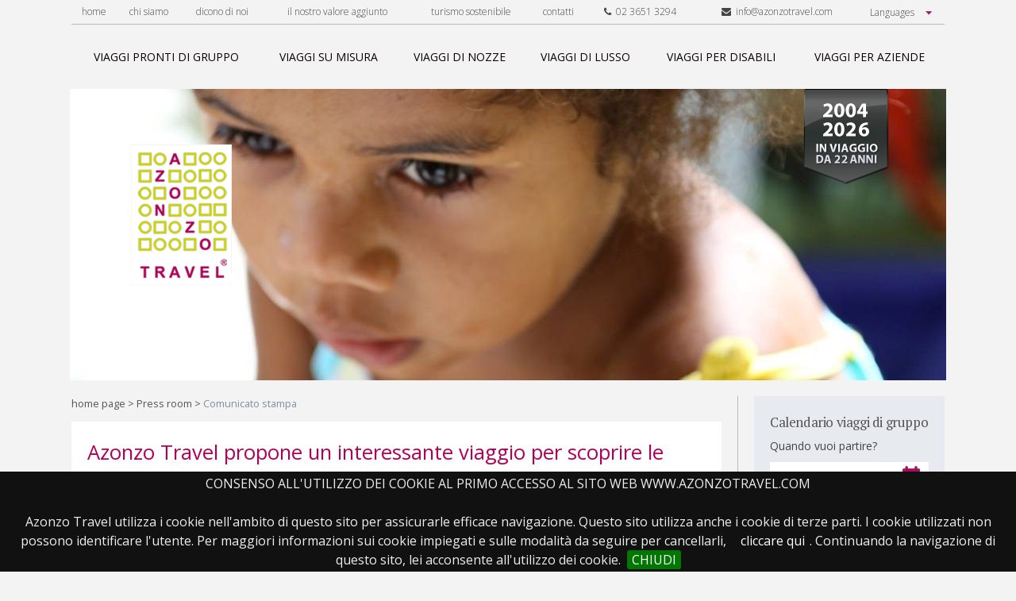

--- FILE ---
content_type: text/html; charset=UTF-8
request_url: https://www.azonzotravel.com/press-room/comunicati-stampa/525/
body_size: 40562
content:
<!DOCTYPE html lang="it-IT">
<html lang="it">
  <head>
 	<title>Azonzo Travel propone un interessante viaggio per scoprire le coste del Mozambico  : Press e News Azonzo Travel</title>
  	<meta name="description" content="Milano, 7 marzo 2013 – Azonzo Travel, il tour operator preferito dai viaggiatori intelligenti, nell’ambito del programma di viaggi speciali “Azonzo in”, annuncia un viaggio unico e speciale “Azonzo in Mozambico”.
&nbsp;
Proponiamo un viaggio in Mozambico alla scoperta di un Paese le cui bellezze naturali sono riconosciute dall’Unesco Patrimonio Mondiale dell’Umanità. Una terra dove il passaggio di numerose culture si può ammirare nella particolare architettura coloniale e nei volti dei suoi abitanti, che si sono buttati alle spalle il difficile passato per ricostruire ciò che una lunga guerra civile aveva distrutto. 
&nbsp;
Durante questo viaggio si visita la capitale Maputo con il suo colorato mercato del pesce, si continua con le spiagge candide di Ponta do Ouro e Tofo visitando la cittadina coloniale di Inhambane. Infine si raggiunge Vilanculos porta d’ingresso all’Arcipelago di Bazaruto, parco marino protetto dalle acque turchesi e barriere coralline incontaminate. Un viaggio per scoprire la costa mozambicana, tra bellezze naturalistiche e culturali.
&nbsp;
L’unica data di partenza è il 4 agosto 2013. Rientro previsto in Italia per il 16 agosto 2013. La quota è di euro 2.400,00 a persona in camera doppia (voli internazionali esclusi, su richiesta). Supplemento camera singola euro 600,00. Il programma dettagliato si trova nel sito di Azonzo Travel, nella sezione: viaggi/viaggi speciali pronti.
&nbsp;
“Siamo molto contenti di poter lanciare sul mercato un viaggio in un Paese così incantevole e ricco dal punto di vista naturalistico – ha commentato Fabio Chisari, Partner e Amministratore Unico di Azonzo Travel – riteniamo questo viaggio un’opportunità importante per scoprire le meraviglie di un Paese che torna finalmente alla vita, dopo anni di angosciante guerra civile”.
&nbsp;
Per maggiori informazioni: viaggio in Mozambico ">
  	
		<meta name="viewport" content="width=device-width">
    <link href="/cjs/style.css" rel="stylesheet" type="text/css">
    <link href="/cjs/extra.css" rel="stylesheet" type="text/css">
    <link href="/cjs/jquery.bxslider.css" rel="stylesheet" type="text/css">
    <link href="/cjs/jquery.cookiebar.css" rel="stylesheet" type="text/css">
	<link href="https://fonts.googleapis.com/css?family=Open+Sans:300,300i,400,400i,600,700|PT+Serif:400,700" rel="stylesheet">
	<link rel="stylesheet" href="https://code.jquery.com/ui/1.12.1/themes/base/jquery-ui.css">
	<script src="https://code.jquery.com/jquery-1.12.4.js"></script>
	<script src="https://code.jquery.com/ui/1.12.1/jquery-ui.js"></script>

<script type="text/javascript">
    window.smartlook||(function(d) {
    var o=smartlook=function(){ o.api.push(arguments)},h=d.getElementsByTagName('head')[0];
    var c=d.createElement('script');o.api=new Array();c.async=true;c.type='text/javascript';
    c.charset='utf-8';c.src='https://rec.smartlook.com/recorder.js';h.appendChild(c);
    })(document);
    smartlook('init', '40e48dd32749dae19409a54e4491e629b2c24801');
</script> 


	<link href="/cjs/style2.css" rel="stylesheet" type="text/css">
	<link rel="stylesheet" href="/cjs/font-awesome.min.css">
  </head>
  <body>
    <div class="html">
      <a id="nav-toggle">
  <div id="menu_btn"><span></span></div>
</a>
<script>
  $(document).ready(function() {
      $('#nav-toggle').click(function() {
        $(this).toggleClass('menu_active');
        $('#top_menu').toggleClass('open');
      });
  });
</script>
<div id="top_menu">
  <div class="toolbar">
    <ul>
      <li><a href="/" title="home page" rel="nofollow" >home</a></li>
      <li><a href="/chi-siamo/" title="chi siamo" >chi siamo</a></li>
      <li><a href="/press-room/" title="dicono di noi" >dicono di noi</a></li>
      <li><a href="/il-nostro-valore-aggiunto.php" title="il nostro valore aggiunto" >il nostro valore aggiunto</a></li>
      <!--<li><a href="/strategia/" title="Strategia" >strategia</a></li>
      <li><a href="/vantaggi/" title="Vantaggi" >vantaggi</a></li>
      <li><a href="/press-room/" title="Press Room" class="active">press room</a></li>
      <li><a href="/informazioni-pratiche/" title="Informazioni pratiche" >informazioni pratiche</a></li>
      <li><a href="/salute-in-viaggio/" title="Salute In Viaggio" >salute in viaggio</a></li>-->
      <li><a href="/turismo-sostenibile/" title="turismo sostenibile" >turismo sostenibile</a></li>
      <li ><a href="/contatti/" title="contatti"  >contatti</a></li>
      <li ><a href="tel:+390236513294" title=""><i class="fa fa-phone"></i>&nbsp;&nbsp;02 3651 3294</a></li>
      <li ><a href="mailto:info@azonzotravel.com" title=""><i class="fa fa-envelope"></i>&nbsp;&nbsp;info@azonzotravel.com</a></li>
      <li>
        <select id="languages" class="languages">
          <option>Languages</option>
          <option value="italiano">Italiano</option>
          <option value="inglese">English</option>
        </select>
      </li>
    </ul>
    <script type="text/javascript">
      $("#languages").on('change', function() {
        if($(this).val() == "italiano") {
          window.location.href = 'https://www.azonzotravel.com/';
        } if($(this).val() == "inglese") {
          window.location.href = 'https://www.azonzotravel.com/en/';
        }
      });
    </script>
    <!--<ul>
      <li><a href="/en/" title="English version"><img src="/cjs/i/lang_eng.png" alt="eng"></a></li>
      <li><a href="" title="Versione italiana"><img src="/cjs/i/lang_ita.png" alt="ita"></a></li>
    </ul>-->
  </div>

  <div class="nav">
    <ul>
      <li><a href="/viaggi-speciali-pronti/" title="Viaggi di gruppo organizzati" ><span class="sliding-middle-out">viaggi pronti di gruppo</span></a></li>
      <li><a href="/viaggi-su-misura/" title="Viaggi su Misura" ><span class="sliding-middle-out">viaggi su misura</span></a></li>
      <li><a href="/viaggi-di-nozze/" title="Viaggi di Nozze" ><span class="sliding-middle-out">viaggi di nozze</span></a></li>
      <li><a href="/viaggi-di-lusso/" title="Viaggi di Lusso" ><span class="sliding-middle-out">viaggi di lusso</span></a></li>
      <li><a href="/viaggi-per-disabili/" title="Viaggi per Disabili" ><span class="sliding-middle-out">viaggi per disabili</span></a></li>
      <li><a href="/viaggi-per-aziende/" title="Viaggi per Aziende" ><span class="sliding-middle-out">viaggi per aziende</span></a></li>
    </ul>
  </div>
</div>      



      <div class="header">
               <div class="background"><img src="/i/header_rotation/052.jpg" width="1104" height="367" alt="Header Background"></div>
                
        <div class="logo"><a href="/" title="Tour Operator per Viaggi Organizzati">
            <img src="/cjs/i/logo.png" width="127" height="177" alt="Viaggi Organizzati Azonzo Travel - Logo" title="Viaggi Organizzati con Azonzo Travel Tour Operator"></a></div>
        <div class="slogan"><img src="/cjs/i/slogan/slogan_2026.png" alt="2004 - 2026 in viaggio da 22 anni"></div>
      </div>            <div class="main">
      	<div class="breadcrumbs"><a href="/" title="Home Page">home page</a>&nbsp;&gt;&nbsp;<a href="/press-room/" title="Home Page">Press room</a>&nbsp;&gt;&nbsp;<span>Comunicato stampa</span></div>
        <div class="white_box" style="margin: 0px;">
        <h1>Azonzo Travel propone un interessante viaggio per scoprire le coste del Mozambico </h1>

        <p class="os text_min text_light"><strong>07/03/2013</strong></p>
                <p class="os text_min text_light"><P><EM>Milano, 7 marzo 2013</EM> – Azonzo Travel, il tour operator preferito dai viaggiatori intelligenti, nell’ambito del programma di viaggi speciali “Azonzo in”, annuncia un viaggio unico e speciale “Azonzo in Mozambico”.</P>
<P>&nbsp;</P>
<P>Proponiamo un viaggio in Mozambico alla scoperta di un Paese le cui bellezze naturali sono riconosciute dall’Unesco Patrimonio Mondiale dell’Umanità. Una terra dove il passaggio di numerose culture si può ammirare nella particolare architettura coloniale e nei volti dei suoi abitanti, che si sono buttati alle spalle il difficile passato per ricostruire ciò che una lunga guerra civile aveva distrutto. </P>
<P>&nbsp;</P>
<P>Durante questo viaggio si visita la capitale Maputo con il suo colorato mercato del pesce, si continua con le spiagge candide di Ponta do Ouro e Tofo visitando la cittadina coloniale di Inhambane. Infine si raggiunge Vilanculos porta d’ingresso all’Arcipelago di Bazaruto, parco marino protetto dalle acque turchesi e barriere coralline incontaminate. Un viaggio per scoprire la costa mozambicana, tra bellezze naturalistiche e culturali.</P>
<P>&nbsp;</P>
<P>L’unica data di partenza è il 4 agosto 2013. Rientro previsto in Italia per il 16 agosto 2013. La quota è di euro 2.400,00 a persona in camera doppia (<EM>voli internazionali esclusi, su richiesta</EM>). Supplemento camera singola euro 600,00. Il programma dettagliato si trova nel sito di Azonzo Travel, nella sezione: viaggi/viaggi speciali pronti.</P>
<P>&nbsp;</P>
<P>“Siamo molto contenti di poter lanciare sul mercato un viaggio in un Paese così incantevole e ricco dal punto di vista naturalistico – ha commentato Fabio Chisari, Partner e Amministratore Unico di Azonzo Travel – riteniamo questo viaggio un’opportunità importante per scoprire le meraviglie di un Paese che torna finalmente alla vita, dopo anni di angosciante guerra civile”.</P>
<P>&nbsp;</P>
<P>Per maggiori informazioni: <A title="" href="https://www.azonzotravel.com/viaggi-speciali-pronti/viaggio-lungo-la-meravigliosa-costa-del-mozambico/693/" target="">viaggio in Mozambico</A> </P></p>
       </div>
      </div>
      <div class="aside">
          





  <div class="datepicker_box">
  <form name="datepic" action="https://www.azonzotravel.com/viaggi-speciali-pronti/" method="POST">
    <p class="pt text_mid" style="letter-spacing: -0.4px;font-size: 17px !important;">Calendario viaggi di gruppo</p>
    <p class="os text_min" style="color: #b7babd;">Quando vuoi partire?</p>
    <input type="text" id="datepicker" name="datepicker" value="Scegli la data" />
    <script>
		$("#datepicker").datepicker({
	        inline: true,
	        prevText: 'Prec',
	        nextText: 'Succ',
	        currentText: 'Oggi',
	        monthNames: ['Gennaio','Febbraio','Marzo','Aprile','Maggio','Giugno', 'Luglio','Agosto','Settembre','Ottobre','Novembre','Dicembre'],
	        monthNamesShort: ['Gen','Feb','Mar','Apr','Mag','Giu', 'Lug','Ago','Set','Ott','Nov','Dic'],
	        dayNames: ['Domenica','Lunedì','Martedì','Mercoledì','Giovedì','Venerdì','Sabato'],
	        dayNamesShort: ['Dom','Lun','Mar','Mer','Gio','Ven','Sab'],
	        dayNamesMin: ['Do','Lu','Ma','Me','Gio','Ve','Sa'],
	        dateFormat: 'dd/mm/yy',
	        firstDay: 1,
	        isRTL: false
	    });
        //$("#datepicker").datepicker();
    </script>
    <div class="btn" onclick="document.datepic.submit();">CERCA</div>
</div>
<br>
 
        <div class="insight" style="margin-top: 10px">
	
	
	

	<video style="width:100%; margin-bottom:10px; " id="player" controls="controls" preload="auto" poster="/i/images/tours/portaaporta.jpg"><!--width="212" height="158"-->
	  <source src="/video/AzonzoTravel-Porta-a-Porta.mp4" type="video/mp4" />


	</video>

  <h5 style="margin-bottom: 10px;">Azonzo Travel a Porta a Porta</h5>
   <p style="color: #4c4c4e;!important;font-size:14px  !important;"><span style="font-weight: 600;">Fabio Chisari</span>, Founder &amp; C.E.O. di Azonzo Travel, parla in RAI, a PORTA A PORTA.</p><br>

	<video style="width:100%; margin-bottom:10px; " id="player" controls="controls" preload="auto" poster="/i/images/tours/unomattina.jpg"><!--width="212" height="158"-->
	  <source src="/video/azonzotravelunomattina.mp4" type="video/mp4" />
	  <source src="/video/azonzotravelunomattina.ogv" type="video/ogg" />
	</video>
  <h5 style="margin-bottom: 10px;">Azonzo Travel a Uno Mattina</h5>
  <p style="color: #4c4c4e;!important;font-size:14px  !important;"><span style="font-weight: 600;">Fabio Chisari</span>, Founder &amp; C.E.O. di Azonzo Travel, parla in RAI, a UNO MATTINA, dei viaggi per l'estate 2016 - 22/06/2016.</p><br>
</div>
<div class="social">
	<span class="Facebook">
		<script src="https://connect.facebook.net/it_IT/all.js#xfbml=1"></script><fb:like href="" width="120"  layout="button_count"  send="false" font=""></fb:like>
	</span>
	<span class="Twitter">
		<a href="https://twitter.com/share" class="twitter-share-button" data-count="horizontal" data-align="right" data-via="tuo-username-twitter" data-lang="it">Tweet</a><script type="text/javascript" src="https://platform.twitter.com/widgets.js"></script>
	</span>
</div>

<br>








                <style type="text/css">
.loghi_container {
	text-align: center;
}
.loghi {
    display: inline-block;
    text-align: center;
}

</style>
<p style="margin: 40px 0px 0px 0px;float: left;width: 100%;color: #4c4c4e;text-align: center;" >Parlano di noi</p>
<a href="/press-room/" title="Parlano di noi" class="os" style="text-align: center;text-decoration: none;">
	<div class="insight loghi_container" style="margin-top: 20px;background:#e7eaef;">
		<div class="loghi">
			<img src="/i/logo_1.png" alt="Testate giornalistiche"/>
		</div>
		<div class="loghi">
			<img src="/i/logo_2.png" alt="Testate giornalistiche"/>
		</div>
		<div class="loghi">
			<img src="/i/logo_3.png" alt="Testate giornalistiche"/>
		</div>
		<div class="loghi">
			<img src="/i/logo_4.png" alt="Testate giornalistiche"/>
		</div>
		<div class="loghi">
			<img src="/i/logo_5.png" alt="Testate giornalistiche"/>
		</div>
		<div class="loghi">
			<img src="/i/logo_6.png" alt="Testate giornalistiche"/>
		</div>
		<div class="loghi">
			<img src="/i/logo_7.png" alt="Testate giornalistiche"/>
		</div>
		<div class="loghi">
			<img src="/i/logo_8.png" alt="Testate giornalistiche"/>
		</div>
		<div class="loghi">
			<img src="/i/logo_9.png" alt="Testate giornalistiche"/> 
		</div>
	</div>
</a>
<br>
<div class="social">

	<span >
			<a href="https://www.azonzotravel.com/contatti/"  ><img src="/i/sei-alla-ricerca-di-un-viaggio.png" style="width:240px"></a>
	</span>



</div>


<br>
<div class="social" style="margin-bottom:14px">
<a href="https://www.azonzotravel.com/press-room/" style="color: #b10058 !important;text-decoration: none;"><h5 style="margin-top:10px;margin-bottom: 10px;font-size:14px;text-align:left">Azonzo Travel citato nel romanzo di Gino Vignali "Come la grandine"</h5></a>
	<br>
			<center><a href="https://www.azonzotravel.com/press-room/"><img src="/i/libro_gino_vignali.jpg" style="width:70%"></a></center>




</div>
<br>
<div class="social">
<div class="btn" onclick="location.href='/approfondimenti/'" style="padding-left:20px;padding-right:20px;width:100%">AZONZO BLOG</div>
</div>
<br>&nbsp;<br>
<div   style="background: #fff;float: left;width: 100%;padding: 4px;box-sizing: border-box;" class="vwhite_box" >
        <p class="pt" style="font-size:14px  !important;">Ultimi articoli dal nostro blog</p>
	<a href="https://www.azonzotravel.com/approfondimenti/come-fare-la-valigia-perfetta-i-consigli-di-un-via/8/" ><img src="https://www.azonzotravel.com/i/images/tours/europa/norvegia/tromso.jpg" alt="" align="none" style="width:100%;margin-bottom:4px;margin-top:2px"></a>

        <a href="https://www.azonzotravel.com/approfondimenti/come-fare-la-valigia-perfetta-i-consigli-di-un-via/8/" style="color: #b10058 !important;text-decoration: none;"><p class="os" style="color: #b10058 !important;font-size:13px  !important;"><b>COME FARE LA VALIGIA PERFETTA:<br>I CONSIGLI DI UN VIAGGIATORE ESPERTO</b></p></a>

</div>
<br>&nbsp;<br>

<div class="social">

	<span >
		<a href="https://www.instagram.com/azonzotravel/" target="_blank"><img src="/i/instagram_dx.jpg" ></a>
	</span>

</div>        <div class="white_box">
	<p class="pt" style="font-size:15px  !important;">Prima di partire:</p><br>
	<a href="https://www.azonzotravel.com/informazioni-pratiche/" style="color: #b10058 !important;"><p class="os" style="color: #b10058 !important;font-size:14px  !important;">INFORMAZIONI PRATICHE &gt;</p></a>
	<a href="https://www.azonzotravel.com/salute-in-viaggio/" style="color: #b10058 !important;"><p class="os" style="color: #b10058 !important;font-size:14px  !important;">SALUTE IN VIAGGIO &gt;</p></a>
</div>

<br>
<div class="social" style="margin-bottom:0px">
<a href="https://www.azonzotravel.com/approfondimenti/azonzo-travel-vince-il-green-travel-award-2022/9/" style="color: #b10058 !important;text-decoration: none;"><h5 style="margin-top:10px;margin-bottom: 10px;font-size:14px;text-align:center">AZONZO TRAVEL VINCE<br>IL GREEN TRAVEL AWARD 2022</h5></a>
	<br>
			<center><a href="https://www.azonzotravel.com/approfondimenti/azonzo-travel-vince-il-green-travel-award-2022/9/"><img src="/i/green-travel-2022.jpeg" style="width:70%"></a></center>




</div>
<br>



<div class="social">

	<span >
			<a href="https://www.azonzotravel.com/recensioni.php"  ><img src="/i/Recensioni_homepage_banner49.jpg" ></a>
	</span>



</div>

        <h4 class="pt destinazioni_title">Destinazioni</h4>
		<hr class="interrupt2">
        
    <div class="country country_side" >
      <a href="/destinazioni-africa-centrale/africaCentrale/" title="Destinazioni in Africa Centrale" style="text-decoration:none"><h4 class="country_title">Africa Centrale <span style="color: #b10058;">&gt;</span></h4></a>
      <ul>
      <li><a class="localita" href="/destinazioni-africa-centrale/africaCentrale/viaggi-in-gabon/110/" title="Viaggi in Gabon">Gabon</a></li><li><a class="localita" href="/destinazioni-africa-centrale/africaCentrale/viaggi-in-tanzania/72/" title="Viaggi in Tanzania">Tanzania</a></li></ul><ul><li><a class="localita" href="/destinazioni-africa-centrale/africaCentrale/viaggi-in-uganda/78/" title="Viaggi in Uganda">Uganda</a></li>      </ul>
	  <a href="/destinazioni-africa-centrale/africaCentrale/" title="Destinazioni in Africa Centrale" class="all countryall">Tutte le destinazioni in Africa Centrale</a>
    </div>
        
    <div class="country country_side" >
      <a href="/destinazioni-africa-del-nord/africaNord/" title="Destinazioni in Africa del Nord" style="text-decoration:none"><h4 class="country_title">Africa del Nord <span style="color: #b10058;">&gt;</span></h4></a>
      <ul>
      <li><a class="localita" href="/destinazioni-africa-del-nord/africaNord/viaggi-in-etiopia/26/" title="Viaggi in Etiopia">Etiopia</a></li></ul><ul><li><a class="localita" href="/destinazioni-africa-del-nord/africaNord/viaggi-in-marocco/50/" title="Viaggi in Marocco">Marocco</a></li>      </ul>
	  <a href="/destinazioni-africa-del-nord/africaNord/" title="Destinazioni in Africa del Nord" class="all countryall">Tutte le destinazioni in Africa del Nord</a>
    </div>
        
    <div class="country country_side" >
      <a href="/destinazioni-africa-del-sud/africaSud/" title="Destinazioni in Africa del Sud" style="text-decoration:none"><h4 class="country_title">Africa del Sud <span style="color: #b10058;">&gt;</span></h4></a>
      <ul>
      <li><a class="localita" href="/destinazioni-africa-del-sud/africaSud/viaggi-in-angola/109/" title="Viaggi in Angola">Angola</a></li><li><a class="localita" href="/destinazioni-africa-del-sud/africaSud/viaggi-in-botswana/11/" title="Viaggi in Botswana">Botswana</a></li><li><a class="localita" href="/destinazioni-africa-del-sud/africaSud/viaggi-in-madagascar/46/" title="Viaggi in Madagascar">Madagascar</a></li><li><a class="localita" href="/destinazioni-africa-del-sud/africaSud/viaggi-in-mauritius-/101/" title="Viaggi in Mauritius ">Mauritius </a></li></ul><ul><li><a class="localita" href="/destinazioni-africa-del-sud/africaSud/viaggi-in-namibia/56/" title="Viaggi in Namibia">Namibia</a></li><li><a class="localita" href="/destinazioni-africa-del-sud/africaSud/viaggi-in-reunion-/93/" title="Viaggi in Réunion ">Réunion </a></li><li><a class="localita" href="/destinazioni-africa-del-sud/africaSud/viaggi-in-sudafrica/71/" title="Viaggi in Sudafrica">Sudafrica</a></li>      </ul>
	  <a href="/destinazioni-africa-del-sud/africaSud/" title="Destinazioni in Africa del Sud" class="all countryall">Tutte le destinazioni in Africa del Sud</a>
    </div>
        
    <div class="country country_side" >
      <a href="/destinazioni-antartide/antartide/" title="Destinazioni in Antartide" style="text-decoration:none"><h4 class="country_title">Antartide <span style="color: #b10058;">&gt;</span></h4></a>
      <ul>
      <li><a class="localita" href="/destinazioni-antartide/antartide/viaggi-in-antartide/3/" title="Viaggi in Antartide">Antartide</a></li>      </ul>
	  <a href="/destinazioni-antartide/antartide/" title="Destinazioni in Antartide" class="all countryall">Tutte le destinazioni in Antartide</a>
    </div>
        
    <div class="country country_side" >
      <a href="/destinazioni-artide/artide/" title="Destinazioni in Artide" style="text-decoration:none"><h4 class="country_title">Artide <span style="color: #b10058;">&gt;</span></h4></a>
      <ul>
      <li><a class="localita" href="/destinazioni-artide/artide/viaggi-in-artide/87/" title="Viaggi in Artide">Artide</a></li>      </ul>
	  <a href="/destinazioni-artide/artide/" title="Destinazioni in Artide" class="all countryall">Tutte le destinazioni in Artide</a>
    </div>
        
    <div class="country country_side" >
      <a href="/destinazioni-asia-centrale/asiaCentrale/" title="Destinazioni in Asia Centrale" style="text-decoration:none"><h4 class="country_title">Asia Centrale <span style="color: #b10058;">&gt;</span></h4></a>
      <ul>
      <li><a class="localita" href="/destinazioni-asia-centrale/asiaCentrale/viaggi-in-armenia/5/" title="Viaggi in Armenia">Armenia</a></li><li><a class="localita" href="/destinazioni-asia-centrale/asiaCentrale/viaggi-in-bhutan/9/" title="Viaggi in Bhutan">Bhutan</a></li><li><a class="localita" href="/destinazioni-asia-centrale/asiaCentrale/viaggi-in-cina/19/" title="Viaggi in Cina">Cina</a></li><li><a class="localita" href="/destinazioni-asia-centrale/asiaCentrale/viaggi-in-giappone/30/" title="Viaggi in Giappone">Giappone</a></li><li><a class="localita" href="/destinazioni-asia-centrale/asiaCentrale/viaggi-in-india/34/" title="Viaggi in India">India</a></li><li><a class="localita" href="/destinazioni-asia-centrale/asiaCentrale/viaggi-in-kazakhstan/40/" title="Viaggi in Kazakhstan">Kazakhstan</a></li></ul><ul><li><a class="localita" href="/destinazioni-asia-centrale/asiaCentrale/viaggi-in-kirghizstan/41/" title="Viaggi in Kirghizstan">Kirghizstan</a></li><li><a class="localita" href="/destinazioni-asia-centrale/asiaCentrale/viaggi-in-maldive/94/" title="Viaggi in Maldive">Maldive</a></li><li><a class="localita" href="/destinazioni-asia-centrale/asiaCentrale/viaggi-in-mongolia/52/" title="Viaggi in Mongolia">Mongolia</a></li><li><a class="localita" href="/destinazioni-asia-centrale/asiaCentrale/viaggi-in-russia/65/" title="Viaggi in Russia">Russia</a></li><li><a class="localita" href="/destinazioni-asia-centrale/asiaCentrale/viaggi-in-sri-lanka/100/" title="Viaggi in Sri Lanka">Sri Lanka</a></li><li><a class="localita" href="/destinazioni-asia-centrale/asiaCentrale/viaggi-in-turkmenistan/76/" title="Viaggi in Turkmenistan">Turkmenistan</a></li><li><a class="localita" href="/destinazioni-asia-centrale/asiaCentrale/viaggi-in-uzbekistan/80/" title="Viaggi in Uzbekistan">Uzbekistan</a></li>      </ul>
	  <a href="/destinazioni-asia-centrale/asiaCentrale/" title="Destinazioni in Asia Centrale" class="all countryall">Tutte le destinazioni in Asia Centrale</a>
    </div>
        
    <div class="country country_side" >
      <a href="/destinazioni-centro-america/centroAmerica/" title="Destinazioni in Centro America" style="text-decoration:none"><h4 class="country_title">Centro America <span style="color: #b10058;">&gt;</span></h4></a>
      <ul>
      <li><a class="localita" href="/destinazioni-centro-america/centroAmerica/viaggi-in-guatemala/33/" title="Viaggi in Guatemala">Guatemala</a></li><li><a class="localita" href="/destinazioni-centro-america/centroAmerica/viaggi-in-honduras/114/" title="Viaggi in Honduras">Honduras</a></li></ul><ul><li><a class="localita" href="/destinazioni-centro-america/centroAmerica/viaggi-in-nicaragua/113/" title="Viaggi in Nicaragua">Nicaragua</a></li>      </ul>
	  <a href="/destinazioni-centro-america/centroAmerica/" title="Destinazioni in Centro America" class="all countryall">Tutte le destinazioni in Centro America</a>
    </div>
        
    <div class="country country_side" >
      <a href="/destinazioni-europa/europa/" title="Destinazioni in Europa" style="text-decoration:none"><h4 class="country_title">Europa <span style="color: #b10058;">&gt;</span></h4></a>
      <ul>
      <li><a class="localita" href="/destinazioni-europa/europa/viaggi-in-albania/1/" title="Viaggi in Albania">Albania</a></li><li><a class="localita" href="/destinazioni-europa/europa/viaggi-in-estonia/25/" title="Viaggi in Estonia">Estonia</a></li><li><a class="localita" href="/destinazioni-europa/europa/viaggi-in-faroe/123/" title="Viaggi in Faroe">Faroe</a></li><li><a class="localita" href="/destinazioni-europa/europa/viaggi-in-irlanda-/98/" title="Viaggi in Irlanda ">Irlanda </a></li><li><a class="localita" href="/destinazioni-europa/europa/viaggi-in-norvegia/91/" title="Viaggi in Norvegia">Norvegia</a></li></ul><ul><li><a class="localita" href="/destinazioni-europa/europa/viaggi-in-polonia/63/" title="Viaggi in Polonia">Polonia</a></li><li><a class="localita" href="/destinazioni-europa/europa/viaggi-in-portogallo/140/" title="Viaggi in Portogallo">Portogallo</a></li><li><a class="localita" href="/destinazioni-europa/europa/viaggi-in-romania/64/" title="Viaggi in Romania">Romania</a></li><li><a class="localita" href="/destinazioni-europa/europa/viaggi-in-serbia/69/" title="Viaggi in Serbia">Serbia</a></li><li><a class="localita" href="/destinazioni-europa/europa/viaggi-in-spagna/90/" title="Viaggi in Spagna">Spagna</a></li>      </ul>
	  <a href="/destinazioni-europa/europa/" title="Destinazioni in Europa" class="all countryall">Tutte le destinazioni in Europa</a>
    </div>
        
    <div class="country country_side" >
      <a href="/destinazioni-medio-oriente/medioOriente/" title="Destinazioni in Medio Oriente" style="text-decoration:none"><h4 class="country_title">Medio Oriente <span style="color: #b10058;">&gt;</span></h4></a>
      <ul>
      <li><a class="localita" href="/destinazioni-medio-oriente/medioOriente/viaggi-in-arabia-saudita/139/" title="Viaggi in Arabia Saudita">Arabia Saudita</a></li><li><a class="localita" href="/destinazioni-medio-oriente/medioOriente/viaggi-in-emirati-arabi-uniti-uae/23/" title="Viaggi in Emirati Arabi Uniti (UAE)">Emirati Arabi Uniti (UAE)</a></li><li><a class="localita" href="/destinazioni-medio-oriente/medioOriente/viaggi-in-giordania/31/" title="Viaggi in Giordania">Giordania</a></li></ul><ul><li><a class="localita" href="/destinazioni-medio-oriente/medioOriente/viaggi-in-iran/36/" title="Viaggi in Iran">Iran</a></li><li><a class="localita" href="/destinazioni-medio-oriente/medioOriente/viaggi-in-oman/59/" title="Viaggi in Oman">Oman</a></li>      </ul>
	  <a href="/destinazioni-medio-oriente/medioOriente/" title="Destinazioni in Medio Oriente" class="all countryall">Tutte le destinazioni in Medio Oriente</a>
    </div>
        
    <div class="country country_side" >
      <a href="/destinazioni-nord-america/nordAmerica/" title="Destinazioni in Nord America" style="text-decoration:none"><h4 class="country_title">Nord America <span style="color: #b10058;">&gt;</span></h4></a>
      <ul>
      <li><a class="localita" href="/destinazioni-nord-america/nordAmerica/viaggi-in-hawaii/126/" title="Viaggi in Hawaii">Hawaii</a></li></ul><ul><li><a class="localita" href="/destinazioni-nord-america/nordAmerica/viaggi-in-usa/79/" title="Viaggi in Usa">Usa</a></li>      </ul>
	  <a href="/destinazioni-nord-america/nordAmerica/" title="Destinazioni in Nord America" class="all countryall">Tutte le destinazioni in Nord America</a>
    </div>
        
    <div class="country country_side" >
      <a href="/destinazioni-oceania/oceania/" title="Destinazioni in Oceania" style="text-decoration:none"><h4 class="country_title">Oceania <span style="color: #b10058;">&gt;</span></h4></a>
      <ul>
      <li><a class="localita" href="/destinazioni-oceania/oceania/viaggi-in-australia/6/" title="Viaggi in Australia">Australia</a></li>      </ul>
	  <a href="/destinazioni-oceania/oceania/" title="Destinazioni in Oceania" class="all countryall">Tutte le destinazioni in Oceania</a>
    </div>
        
    <div class="country country_side" >
      <a href="/destinazioni-sud-america/sudAmerica/" title="Destinazioni in Sud America" style="text-decoration:none"><h4 class="country_title">Sud America <span style="color: #b10058;">&gt;</span></h4></a>
      <ul>
      <li><a class="localita" href="/destinazioni-sud-america/sudAmerica/viaggi-in-argentina/4/" title="Viaggi in Argentina">Argentina</a></li><li><a class="localita" href="/destinazioni-sud-america/sudAmerica/viaggi-in-brasile/12/" title="Viaggi in Brasile">Brasile</a></li></ul><ul><li><a class="localita" href="/destinazioni-sud-america/sudAmerica/viaggi-in-cile/18/" title="Viaggi in Cile">Cile</a></li><li><a class="localita" href="/destinazioni-sud-america/sudAmerica/viaggi-in-peru/61/" title="Viaggi in Perù">Perù</a></li>      </ul>
	  <a href="/destinazioni-sud-america/sudAmerica/" title="Destinazioni in Sud America" class="all countryall">Tutte le destinazioni in Sud America</a>
    </div>
        
    <div class="country country_side" style="border-bottom: 0px;">
      <a href="/destinazioni-sud-est-asiatico/sudEstAsiatico/" title="Destinazioni in Sud Est Asiatico" style="text-decoration:none"><h4 class="country_title">Sud Est Asiatico <span style="color: #b10058;">&gt;</span></h4></a>
      <ul>
      <li><a class="localita" href="/destinazioni-sud-est-asiatico/sudEstAsiatico/viaggi-in-cambogia/16/" title="Viaggi in Cambogia">Cambogia</a></li><li><a class="localita" href="/destinazioni-sud-est-asiatico/sudEstAsiatico/viaggi-in-filippine/95/" title="Viaggi in Filippine">Filippine</a></li><li><a class="localita" href="/destinazioni-sud-est-asiatico/sudEstAsiatico/viaggi-in-myanmar-birmania/55/" title="Viaggi in Myanmar (Birmania)">Myanmar (Birmania)</a></li></ul><ul><li><a class="localita" href="/destinazioni-sud-est-asiatico/sudEstAsiatico/viaggi-in-singapore/121/" title="Viaggi in Singapore">Singapore</a></li><li><a class="localita" href="/destinazioni-sud-est-asiatico/sudEstAsiatico/viaggi-in-thailandia/73/" title="Viaggi in Thailandia">Thailandia</a></li>      </ul>
	  <a href="/destinazioni-sud-est-asiatico/sudEstAsiatico/" title="Destinazioni in Sud Est Asiatico" class="all countryall">Tutte le destinazioni in Sud Est Asiatico</a>
    </div>
<!--<div class="btn" onclick="location.href='/approfondimenti/'" style="padding-left:20px;padding-right:20px">APPROFONDIMENTI</div>
 <a href="/approfondimenti/" title="sezione approfondimenti" class="gotoSection">sezione approfondimenti</a>-->      </div>
	  <div class="cl"></div>  
    </div>
          <div class="footer">
      	<div class="footer-content">
        <ul>
          <li><a href="/contatti/" title="Contattaci" rel="nofollow">contattaci</a></li>
          <li><a href="/mappa/" title="Mappa del Sito">mappa del sito</a></li>
          <li><a href="/mappa-del-sito-viaggi.php/" title="Mappa del Sito Viaggi">mappa viaggi</a></li>
          <li><a href="/link-utili/" title="Link Utili" rel="nofollow">link utili</a></li>
          <li><a href="/siti-amici/" title="Siti Amici" rel="nofollow">siti amici</a></li>
          <li><a href="/condizioni_contrattuali_assicurative.php" title="Termini e condizioni" rel="nofollow">termini e condizioni</a></li>
		  <li><a href="/credits.php" title="Termini e condizioni" rel="nofollow">credits</a></li>
          <li><a href="/privacy.php" title="Privacy" rel="nofollow">privacy</a></li>
         <li style="border-left: 0px solid #555555;"><a href="https://www.instagram.com/azonzotravel/" target="_blank"><img src="/i/instagram_footer.jpg" style="margin-bottom: -8px;"></a></li>
        </ul>
        <style>
		.footer .footer-content {
    padding: 2em 0 3em;
    margin: 0 auto;
    width: 988px;
	}
    .footer .footer-content > ul li {
    display: inline-block;
    padding: 0 0.70em;
    margin: 0;
    border-left: 1px solid #555555;
   }
    .footer .footer-content > ul li a {
    display: block;
    font-size: 0.70em;
    margin: -0.3em 0;
    color: #555555;
    text-decoration: none;
    text-transform: uppercase;
    font-weight: bold;
    }

        </style>
        <div class="data">&copy; 2004-2026 Azonzo Travel S.r.l | P.I. 04487440960 | Sede societ&agrave;: Via Gaetano Previati, 9 - 20149 Milano | Uff. Registro delle imprese di Milano - REA 1751553 | Capitale sociale &euro; 80.000,00
        <br><br>
        Azonzo Travel&reg;, con sede a Milano, &egrave; il tour operator per <a href="https://www.azonzotravel.com/viaggi-speciali-pronti/" style="color: #555555;text-decoration: none;" title="Viaggi di gruppo organizzati 2024"><b>viaggi di gruppo organizzati</b></a> e  <a href="https://www.azonzotravel.com/viaggi-su-misura/" style="color: #555555;text-decoration: none;" title="Viaggi su misura personalizzati"><b>viaggi su misura personalizzati</b></a> con oltre 19 anni di esperienza nel creare esperienze di viaggio uniche per scoprire il mondo lontano dai soliti schemi del turismo di massa.
        <br>
       <br><br>

Offriamo una vasta gamma di destinazioni, tra cui <a href="https://www.azonzotravel.com/viaggi-speciali-pronti/viaggio-in-giordania-e-mar-morto/1222/"style="color: #555555;text-decoration: none;" title="Giordania"><b>Giordania</b></a>, Giappone, <a href="https://www.azonzotravel.com/viaggi-speciali-pronti/viaggio-in-cina-con-la-citt%C3%A0-di-guilin/1277/"style="color: #555555;text-decoration: none;" title="Cina"><b>Cina</b></a>, Thailandia, Madagascar, Islanda, <a href="https://www.azonzotravel.com/destinazioni-asia-centrale/asiaCentrale/viaggi-in-india/34/"style="color: #555555;text-decoration: none;" title="India"><b>India</b></a>, Per&ugrave;, Sudafrica, e citt&agrave; leggendarie come Bangkok, Tokyo, Reykjavik. Scopri il fascino dell'aurora boreale, esplora deserti, foreste tropicali, siti archeologici o goditi un tour culturale con guide esperte.
<br>
I nostri viaggi organizzati 2025 includono tutto: voli, hotel, itinerari personalizzati, trasporti privati, escursioni e attivit&agrave; locali. Contattaci per ricevere il nostro catalogo aggiornato, conoscere i listini prezzi, le offerte speciali e le promozioni last minute. Azonzo Travel ti aiuter&agrave; a scegliere il miglior viaggio 2025 per vivere avventure straordinarie, dal trekking in Patagonia ai safari in Africa, fino ai tour delle capitali europee o esperienze autentiche in paesi esotici. Ti aspettiamo per pianificare insieme il tuo viaggio da sogno!
        </div>
        <script type="text/javascript">
		if(/(iPhone|iPod|iPad|Android)/i.test(navigator.userAgent)) {
			document.getElementsByTagName("html")[0].style.cssFloat="left";
			document.getElementsByClassName("footer")[0].style.width="100%";
			document.getElementsByClassName("footer-content")[0].style.width="100%";
			document.getElementsByClassName("footer-content")[0].style.padding="0";
		}
		document.querySelectorAll(selectors);
        </script>
        <script type="text/javascript">
		  var _gaq = _gaq || [];
		  _gaq.push(['_setAccount', 'UA-31873692-1']);
		  _gaq.push(['_trackPageview']);
		  _gaq.push(['b._setAccount', 'UA-8864488-1']);
		  _gaq.push(['b._trackPageview']);

		  (function() {
		    var ga = document.createElement('script'); ga.type = 'text/javascript'; ga.async = true;
		    ga.src = ('https:' == document.location.protocol ? 'https://' : 'http://') + 'stats.g.doubleclick.net/dc.js';
		    var s = document.getElementsByTagName('script')[0]; s.parentNode.insertBefore(ga, s);
		  })();
		</script> 
		
		
		<!-- Google tag (gtag.js) -->
<script async src="https://www.googletagmanager.com/gtag/js?id=G-EHLK22G9GK"></script>
<script>
  window.dataLayer = window.dataLayer || [];
  function gtag(){dataLayer.push(arguments);}
  gtag('js', new Date());

  gtag('config', 'G-EHLK22G9GK');
</script>

		</div>
      </div>
<script type="application/ld+json">{
"@context": "http://schema.org",
"@type": "LocalBusiness",
"@id": "https://www.azonzotravel.com/",
"image": "https://www.azonzotravel.com/cjs/i/logo.png",
"priceRange": "su  richiesta",
"telephone": "+39 02 36513294",
"name": "Azonzo Travel S.r.L.",
"logo": "https://www.azonzotravel.com/cjs/i/logo.png",
"description": "Cerchi un Tour Operator per Viaggi Organizzati con cura ma lontani dal solito Turismo di plastica? Vivi l'autentica Filosofia del Viaggio con Azonzo Travel.",
"openingHours": "Lu Ve 09:00 13:00 - 14:00 18:00.",
"geo": {
"@type": "GeoCoordinates",
"latitude": "45.472460",
"longitude": "9.150690"
},
"url": "https://www.azonzotravel.com/",
"contactPoint": {
"@type": "ContactPoint",
"telephone": "+39 02 36513294",
"contactType": "Technical Support",
"email": "info@azonzotravel.com",
"contactOption": "TollFree",
"areaServed": "Italy",
"availableLanguage": "Italian"
},
"address": {
"@type": "PostalAddress",
"addressCountry": "Italy",
"addressLocality": "Milano",
"addressRegion": "MI",
"postalCode": "20149",
"streetAddress": "Via Gaetano Previati, 9"
}
}</script>
      
<script type="application/ld+json">{
"@context":"https://schema.org",
"@type":"WebSite",
"url":"https://www.azonzotravel.com/",
"name":"Azonzo Travel S.r.L.",
"alternateName":"Tour Operator per Viaggi Organizzati - Azonzo Travel",
"potentialAction":{"@type":"SearchAction",
"target":"https://www.azonzotravel.com/?s={search_term}","query-input":"required name=search_term"}
}
</script>


<script type="application/ld+json">{
"@context":"https://schema.org",
"@type":"Organization",
"name":"Azonzo Travel S.r.L.",
"url":"https://www.azonzotravel.com/",
"logo":"https://www.azonzotravel.com/cjs/i/logo.png",
"contactPoint" : [
    { "@type" : "ContactPoint",
      "telephone" : "+39 02 36513294",
      "contactType" : "sales",
      "availableLanguage" : "Italian",
      "areaServed" : "Italy"
    } ] }
</script>    <script src="/cjs/jquery-1.11.0.min.js"></script>
    <script src="/cjs/jquery-migrate-1.2.1.min.js"></script>
    <script src="/cjs/jquery.bxslider.min.js"></script>
    <script src="/cjs/jquery.easing.1.3.js"></script>
    <script src="/trips.json"></script>
    <script src="/cjs/main_hp2.js"></script><script type="text/javascript" src="/cjs/jquery.cookiebar.js"></script>
<script type="text/javascript">
    $(document).ready(function(){
        $.cookieBar({
            message: 'CONSENSO ALL&apos;UTILIZZO DEI COOKIE AL PRIMO ACCESSO AL SITO WEB WWW.AZONZOTRAVEL.COM<br/><br/>Azonzo Travel utilizza i cookie nell&apos;ambito di questo sito per assicurarle efficace navigazione. Questo sito utilizza anche i cookie di terze parti. I cookie utilizzati non possono identificare l&apos;utente. Per maggiori informazioni sui cookie impiegati e sulle modalit&agrave; da seguire per cancellarli, <a href="/privacy.php">cliccare qui</a>. Continuando la navigazione di questo sito, lei acconsente all&apos;utilizzo dei cookie.',
            acceptButton: true,
            acceptText: 'CHIUDI',
            acceptFunction: null,
            declineButton: false,
            declineText: 'Disable Cookies',
            declineFunction: null,
            policyButton: false,
            policyText: 'Privacy Policy',
            policyURL: '/privacy-policy/',
            autoEnable: true,
            acceptOnContinue: false,
            acceptOnScroll: false,
            expireDays: 365,
            renewOnVisit: false,
            forceShow: false,
            effect: 'slide',
            element: 'body',
            append: false,
            fixed: true,
            bottom: true,
            zindex: '10000',
            domain: 'www.azonzotravel.com',
            referrer: 'www.azonzotravel.com'
        });
    });
</script>  </body>
</html>

--- FILE ---
content_type: text/css
request_url: https://www.azonzotravel.com/cjs/extra.css
body_size: 1412
content:

/* This gets Google to fall into place */
.social {
	font-size: 1px;
}
 
/* This gets Facebook to fall into place */
.social iframe {
	vertical-align: middle;
	width: 106px!important;	
}
 
/* Set an optional width for your button wrappers */
.social span {
	display: inline-block;
	width: 106px;
}
 
/* Adjust the widths individually if you like */
.social .Facebook {
	float: left;
	width: 106px;
}
.social .Twitter {
	width: 106px;
}

.social .Twitter iframe{
	margin-right: 3px;
}

div.chi-siamo-element {
	float: left;
	margin-bottom: 30px;
}
small.trademark {
	font-size: 11px;
	vertical-align: top;
}
div .chi-siamo-element img {
	float: left;
	margin-right: 10px;
}
body .html .main > p a:hover {
	text-decoration: underline;
}
body .html .main > p a {

color: #555555;
font-weight: bold;
	text-decoration: none;
}



table.salute tr {
	border: 1px solid #d8d8d8;
  color: #555555;
  font-size: 0.8em;
}

table.salute th {
	width: 33%;
	padding-left: 20px;
	padding-top: 10px;
	padding-bottom: 10px;
	border: 1px solid #d8d8d8;
}
table.salute {
  width:100%;
  border: 1px solid #d8d8d8;
  background: white;
  margin-bottom: 1em;
  box-shadow: 0 4px 2px -2px #808080;
}

table.salute li {
	margin-bottom: 0.6em;
}

table.salute td {
	border: 1px solid #d8d8d8;
  vertical-align: top;
  padding-left: 20px;
  padding-right: 20px;
  	padding-top: 10px;
	padding-bottom: 10px;
}
ul.normal {
	font-size: 0.8em;
	padding-left: 20px;
}

body .html .aside a.contatti {
  text-decoration: none;
  color: #fff;
}
body .html .aside a:hover {
  text-decoration: underline;
}
div.insight
{
	
	margin-top: 8px;
}

div.contatti_container
{
	height:300;
	background: #fff;
	padding:10px;
}

div.contatti_container_form
{
	height:250;
	background: #fff;
	padding:10px;
}


div.contatti_map
{
	float: left;
	width: 450px;
	height: 300px;
}

div.contatti_dati
{
	float:left;
	padding-left: 10px;
	height: 300px;
}



body .html .approfondimento > p a:hover {
	text-decoration: underline;
}

body .html .approfondimento > p a {
color: #555555;
font-weight: bold;
	text-decoration: none;
}

body .html .main .contatti_dati > p a:hover {
	text-decoration: underline;
}
body .html .main .contatti_dati > p a {
color: #555555;
font-weight: bold;
	text-decoration: none;
}
body .html form.contacts fieldset textarea.medium {
  width: 100%;
  height: 180px;
}






#sitemap
{
	font-size: 0.8em;
}

#sitemap li a{
	color: #555555;
	font-weight: bold;
	text-decoration: none;
	vertical-align:middle;
}
#sitemap li a:hover{
	text-decoration: underline;
}

#sitemap ul {
	
 list-style:none;
 margin:0;
 padding:0;
}
#sitemap li {
	
 background-color:#fff;
 min-height:18px;
 padding:1px 1px;
 border-top:1px solid #d8d8d8 !important;
 position:relative;
 width:350px;
 vertical-align:middle;
 padding-left:10px;
}
#sitemap ul ul {

 margin-top:1px;
}
#sitemap ul ul li {
 background:#fff;
 border-top:1px solid #d8d8d8 !important;
 border-left:1px solid #d8d8d8;
 left:120px;
}
#sitemap ul ul ul li {

}
#sitemap ul ul ul ul li {
width:300px;
}
#sitemap ul ul ul ul ul li {
}


table#link tr td{
	width:50%;vertical-align:top;
}
table#link tr td p.link
{
  padding-bottom:12px;
}
table#link tr td p.link span.linkTitle
{
  font-weight:bold;
}
table#link tr td p.link a
{
color: #555555;
font-weight: bold;
	text-decoration: none;
	vertical-align:middle;
}

table#link tr td p.link a:hover
{
	text-decoration: underline;
}

body .html .proposta .cont p {
	margin-bottom: 0em;
}

body .html .accordion .acc-body iframe{
	margin-bottom: 10px;
	width: 687px;
}

body .html .accordion .acc-body small > a
{
  
color: #555555;!important;
font-weight: bold;
	text-decoration: none;
	vertical-align:middle;
}
body .html .accordion .acc-body small > a:hover
{
	text-decoration: underline;
}

body .html .accordion .acc-body p > a
{
color: #555555;
font-weight: bold;
	text-decoration: none;
}
body .html .accordion .acc-body p > a:hover
{
	text-decoration: underline;
}

body .html .main h1 > p {
color: #b00057;
font-size: 1em;

}

body .html .accordion .acc-body label {
font-size: 0.8em;
}




body .html form.contacts fieldset label, body .html form.contacts fieldset input, body .html form.contacts fieldset textarea {
font-size: 1em;
}


body .mapleft iframe{
	margin-bottom: 5px;
	width: 212px;
	height: 300px;
	border:1px solid #d8d8d8;
}

body .mapleft
{
  font-size: 0.8em;
}

body .mapleft small > a
{
  color: #838da1!important;
	text-decoration: none;
	vertical-align:middle;
}
body .mapleft small > a:hover
{
	text-decoration: underline;
}

body .html .main table.lusso {
  width: 100%;
  background: #fff;
}
body .html .main table.lusso td {
	border: 1px solid #d8d8d8;
  text-align: center;
  width: 33%;
}
body .html .main table.lusso td a {
  padding: 2em;
  display: block;
  font-weight: bold;
  color: #088c98;
  text-decoration: none;
}
body .html .main table.lusso td a:hover {
  background: #088c98;
  color: white;
}

body .footer {
	width:1104px;
	display: block;
    margin-left: auto;
    margin-right: auto;
}

body .html .page-system {
box-shadow: 0 0 0 0;
}



body .html .page.half .proposta .date {
	margin-bottom: 5px;
}

body .html .card .did {
font-size: 0.9em;
font-weight: bold;
}

@media only screen and (max-width: 480px) {
  div.contatti_container_form {
    height: 100%;
  }
  
  div.chi-siamo-element {
    float: none;
  }
  
}


--- FILE ---
content_type: text/plain; charset=iso-8859-1
request_url: https://www.azonzotravel.com/i/header_rotation/052.jpg
body_size: 20084
content:
���� JFIF  I I  �� C 		

	"##!  %*5-%'2(  .?/279<<<$-BFA:F5;<9�� C


9& &99999999999999999999999999999999999999999999999999�� oP" ��             ��     ���  
����[~�"��F��U�A�!QaQUs�J��UM8#bQ���Ѩ/�X[%���zj�6��ӊc3c�Z�,�Z˥X�Q�:(߫    J1y� ���վ���F�*��`�U!)[*"��Z����_Eײf���J)��"��]���-�^βaz
1�d5��,��p���ў	"W    ����Ś����y"
�E�h�V�!+�*��fiHE�k�����l�V�6������W��o�8�d-Φ�κ�3��M��c��p  ^ly9�f..~�e�.���V��a&+*H�V�-UZ����BQˆϔ}�%�w���������KEդE���ӗe����o�   ӛj��q���i�o��UQ�	��XR*�J낄����b�sQ^*�œztM���Y����k���7dŦ�重jYnbboր  �ӟ6:�q|�]�����t<BDLJ�ʋ\W�
�	T2�b���	����X�]|D����Z��^���/&P|��4Ɗ�r�U��  B�y�c��<<F�~��l�{ȁ5��RV�C�Mh�uE̶=�4	M9��Q�,�in�z������A�˓��2�TYE4]��5uЬ����    ��&>��9��s��=�����R��J��֪`��Y��K��VX�*U�����,h�K'n��g�}��9��9|j"s�������e���T��   Fn_��y�N�7��o�e�ݮ����ʰ�Rf���WS�e앍v��cª�4�77��V��WC~����A�v������YU�u�[G�%�+��Y��    BQ���y��&^~�ٺ�k�^)˖�QFj�U&���'gWSZ�uՒ���K�З^�vo�1�;{�\ع|?7�zZ�IZ�);KJUZ�~�    �7�VNO"�W6l���m��-Y��]%WB���R�mV�|El���Zѓ./�e�:VU��P�t�Z�h��|� ����/[�Vu�gfy��W�(    ��樧6|�s�D���5u�S����_#;�]]M��˰�dФB�Uu��q�߸�����ރ�ɣ����8�?;Ƶ��z���*�Y��+���؀    E<� 3���5UUi��ġd�>,�r9�=��\����k�o[M��$J�֕-�ͽ*pԺ������f�#c.L<��Tg�{o�{�Vz�i�kX�נ    b��=�R�i�S�h�2a��y�~��]�L��3_��ѳ�վ��h
���'�m���m�~�G�й���|\���˒���k��)���QI���    ��窮�i�Zש��eGϚ�8^�瞝�wN� 4��n�D�45��
*�tӛ<ݛD���:]��3c�(���p�T��%�6m�ƊiH���!�W�    r<�KU5����Ft�ϛ*���G/:�m���غǱ�Fh�T���m��ͲַgCW_^Ξ�2UV.o#���3���ۢ�Jj! J���X    |5
��������>�豭�}��Tc�tvM�ؤȰ4��u-t����N�5�6v���r`�����e��٩/ٳE�]�VWQcY��     ��72I��r����w�z�M5��M��u�b!fZ����7l���^�gGS����qps���.jGժ�Y+WT"��[���     G��R�$�Q�&|���D����7h����T�	�r���Z��7&�}�{6uz�;�v^,���/5Q�517��X�����V��     ��  &V�3fΉUL*���}����

�֕,$���٭5��~��g����l���<W:��6z�M��))RV����     ��b&`S6Ly��]c4�6���}��� 
V�T��/�M��gG%��_��OWm�)��|�"�Fzk���U`�VG��     1�BI��c6L9r�\��bV����X�,�,�	*B�R%k��ʃD�T�C�����Z�r�O�cZsT�5���
��o�0     #7��	dWUϗ<լ����g��,�v�aV+B��T��o��e�h}�N�o���赉�[�|��Ԋ��D�7�P     �>~	u�j\�q⢤�o�kYǱ�d�R D)�����Tg�����ݮ��V��W��*TRX��"Xf�d      s<M#0�FL8����4����=���W�UuUM�J��+�w_��;�MZmi��3x��a�	�����Y�     y>!1"1F<+����t�7�B���4��HB�V�S������M�z���w�{tY$E�./�����$$  ��     _%\�(E9��JS�:�7�u�DV��!L�B�Zӟ�,H*���������6̥v8U��ǎP 	 I'��      r��6ֲ�`�jσ������c*�d#��D*ЋV>G-fdUOc��/C�ߪ�"�sxψ� 	 ��$'��      r�-�C��Fe�>9�nF�l��aUU�b!�"s*���jhabm}~� �����\ ""�o��} �H ?�@     ��.���&jX����]��\�BD���
��)�q�$U"�]^����[-i! ��|K��  H�      �)�/���ڊ�&n�2妉���hR���X�ai�x�@��D-���w�w���bUH��3�  �@����      ��~�o.:"�\X�+��6Q����!U!R�3��0B�-j�~��k���uvZ�1�)���"$$ "?c      1�/����(W�4�NZ�4���m�1**�����|�����u�ݯgS���v�{.i�U�	��~� �� ����@      �8��7��sy�-��}yj����b��aQV�⬼�r ��]ij׻���w:���0B�,��|޸� " ?f      �?Bށ���|�hLi,�h���aH�UUU����uq���U\6����~�_��E���ӟ��W D7��      <w�Ε�gw~|�1Sq��k,��o�}��2���Ԩ������!Uk��k�k׳gC����6i��V!+�y?žt�@,���      <���%t�^�ɧV��X���_�C���*�.Nn�&`UD����/�F�K���l�{���N���� �P@K~�      ��K]Yr���UfQQk]Y~�]�Z�f+�77%hD��]TE�.�����m�uz6�V�Z�Hv�DU�>9�k��X"Y� c      ���Z�e�W����X�tW��,�ي�H����,բA0�WB=�vͽ-�7t�[�meDJ떗w�`����� �"k?a      O��H�Q�&M~�VLt���RD5������U�ɒ��T�"���v��N�{�oٻ���.�ԕWR�e��d�p� 3�" �k?_�     _�|�-T�ˏG���9ٳUF\�Y�ķ�ұF�Jꦌ��Uj��u�,7]�V���w�Bh�Ce���5��&���Z�	k��      �j%tg͏�}���eδd�]�R�ߢ��H�Z�Z����+U@J�A�&�t�~ޗ��_�7K�~Jf��1!c���Y�� ]       �'¢�E��_a�>|��jՑ)�ڴ�E4�<�*�UT�WR�P%U�<*��ߪ�{���K���V��W
޹��,,����      �>V�(Ξ��kK�Ȕ�ֲW]u>�kUT�����k��I�1]j5�[}���e%�ѣ�� �h��������A.�;��      |/�U�����>���.��?9U�4�]U��ꪈ���UZ"%U"B��Ҋ5����^�uu+���ڥkliJ�������k%������      �<�+Q�>~����ɯ��8{t[ԃ�0,**��T���J%q6Y�Zıg��s��6sV��3F���L����1a���~g�K3����           �� 
     ��Ӈ���:�(%��*	a�,!l�,�lBn3}{1�b�r繨���S�S�З������� I1|��^��۞�%�(��*�%�:cY��%��u�W�\�]e�=1�n�.�'l}>?Qw���{x{�������Lk�JTPȨ��f����;�;q��瞹�\�5��7����y}\w�����x{� D���z;r�Y|ޜh�P�����͌�*�ܻr#6j�<n����sxu��6���;y}_O��������� q|�A�����8���y�M�7��Y�7;Ƴ�]9�,"�;���1�5�g������f�x��,!+������ߟ����� ���}�Ěˎ�K��y��ƥ��}2�(�����:����=c�ܵ��{�K�"\�8�.>�;��?�  ��<��M-�3��*4뎜����Y9�<��}2�"]N�k���7��w˧-I0�mK�bYӏ����~�.�7��  9��}=M5$�L�:ԋ:��˧N}��lX�T"�f�Ι�bμz����s���b�)Lzx�{����@  ��},�MK�t�fX�w��cY���\�55��7"�zc�.z����Z��� ����������  <>�>��w:N}3���S��\��� ���{s��^��d�/~|�ZY�
-�^~�~�_���  �����SltƢ�ԥ�(�#"X��μ��͖]μ����k�p�V�H��s����0  �� K�K:�S1�j�YZUBH�%IMJ�}-�͚��z�E�9q�j ������p  ?�������Li&l�RUPL�W(gN�zae	��ǯ+�cY�\�@Xh  :�}�\n[ xYe2��z�"UJΦ�r��\�sl3��ǿ0�	`�t   �����Tk:&��5����Qar�,�GX�η��zq�#6k{��MB����  <_F�\�Y��K,1�M�If��Ya�G�R�:�5��7��s��ܾ��	O��   �}};q��Z��R��%��%�l=�sX��f\�;�{p����΍߱�����=   ����|�VInR�nbj"RYl�϶"(�YI��:�;q��\�k:�г���g[ �#��   �z��ճ�;�lI2X��6\�l�Ϧj7�%γ�x�˯-s1�t�WY�y;����[Qsd���   �����u7�����L�lc2&���z�PMD���Mg\��u�ӏ]c\�p�}��z	K>GP  �_Җ����k�����i.g<s�:�4�u ,�ͶV|s˞��}�y�g�.��#����6�
���   ��O�����o���}�7Ҟ��.|�%[4�)"�IjYO3��+����
��/��z}w��*�>7U   ����s�����{���y��<~���B©�A�	c�<Y����������\3���?^~G��n�M?�� #         0@P��  �0�~R�����A:��&�c^�C�!�m�H�Ir�c������8Q��KՁAƠ��8�SO#�ED��V�����"���^7���<9�;�&4yͯ��j]U���<@0�k^��"��0�4q�ıg	�1`_��^�z��l`� @�p�5��TD��{B^�-��]vh`��y�cG��g�7�ʥ�X�F��C���N54F� �X��(�>���@E�r�v�Zif�@q��%�� Rz�K]��h	S;�x8`�bպ����.X�]�5oǿ�]�������	Ƶ�C�rq�5���k%z}}@�y���Ř1`�+5�,��ǂV�h�(��8�i��c������a,ZZZ����zr�X<z�!���5�k>:1��pf��BhT��쬣B6"�;�F�P���/{E���P�~�Z%�{1[��v#��)����Zy��/��5Kb^����1��{'}����m���������
���a0A�TnH��ADPT˖հ�ڦ!lmliKv۳X��ѽ��AVWR,Ʋ�%�W�$�&��pP��rf�	�;3f	$�m�7�BD%f��u���<0�� b(2���BдV�����٠FRH+\�`���I>�C+-����N���*q�ōɣ�U���`γx8#ܻ?�۷i��!a@ k��<h`Ђk@���	-I�T�1����-[{��Ŗ�>�n���~&�A������P���T���,q��@a�l���'�X���s\��������`T"��k&��XtU�`�c �U��μj�+8r���s��K����Wȴ�������!��z:=�������e�b����91�����o�Z�7n�}&���u�WN��!Ƭ�Q��Tҭ1���È �p��{_	��!*DX�;�3y0Ã��q�V�8�������q��~�GT�:`�k�k<sG�*("���� )��'��B�Bר}&��ah�)���+��h�Y
�t*ć,��D���8� �^�j����iz�0��YG���~�O�PFRa���1�ŋ�ij�W��O�O�O�O�^_��}���|5�1�����VD���C뢫*��� �0��t�rF��
vb�q�h�ff��ZZ9 ��i�&"�Y�0ƎKe֛�����+jUQ�u2�9뫘�����a����%`F�)�)�b�[T:�ӥ;�4�\m���Ȃ�k�kZֲf���r��cC0΋Y
#C�.\��sڭ_�;��O����\%��G,!J�e`����8ib�RJ�vb�
�kj[t<	��j�BcG����h�ɁX�kD�Zֵ�kZ��8婆a�נM0P�m��b�ò�z����4��ۙ�k�_8U-}u�F7�1�)DN�6p%qMS|i޶�,^�F�,����E�hAֵ�s�k��V��GP�u��@$�;'vB\��JD:z���N��AP��X@�t��0�*��iB�+`x�d㺑,��%��h*U��bE���5��?!oÍ�M�4f��,Ĵ0B�گ&��n0��*qP)	�k�MdÃ G7eZW6�[�SJ�˂��k2�d�X!�5��)�C�"	��`篰�,_ ���`E�����X@�tF�5�80��qqv �)7\Y@QTU�	��T���0`F�"���>fp���k�4ra��pF�0 �Da�>F g!�@5Q��H���Ej�3��r�֋#a���A�q��a�
A�<����h��6a0MkBh  �7�ׁ��ڲ�<qmqb��1" +�B�Vڹ�K��a#=��DR�q˯�cF��kZ� ;���rpM�X�n�9��eer�\R���E���7Ճ|���y0�����>G4xѡ�hcEH�߈�lk��@��S0B��K��*�����EƇ�@w�p?������jcG��@(�W���?Ɇ]e���[}��j�
���yi��8<�,h|w����3��Ƃ�cG�9A	��ֵ���>GrI�=�X�{���L�U,A���.e���o�\��Y����6�=��j���x�`�o��0�7;�emQ��*�='��9��W��4x��D0���t��Y�jk�}��{�c^ƃ�pE(i<yD�$X<6L�>o���9j�#��8�ԩWX�JZ�&���a�1��X�(�sA��X<�U_9���.49"kL��tAF�uT�1��5�=fl�7;Mz�ID�Q))x`�n/"���g�yu�U�+�VS�N����ֵ�}���s5�%2�A��Y���{��lv����{�gtj^����-j��{	8cu���U)4r�=�9�o���=����*See��������߹oQ�5�* ���zZM�kz�DIT�S(5J��ؿ5º�N�7����'4øK�6c��')y����yj�KC�s�
E2�TH=�rk��7����{������>D�żia�.vnI�ԇ�� �Y�Y�s�>
"�*��eQ
��+����7����*�����wulXݶ#8FD��rc�]��Ð EA\�S+�V�g&����_��
��^��#,�Y�Ah�LA����6;Q�"(P�Z�AT��,g���?�|S��¾L2�迱/�����,� �<ω����X��^&p�
,S\�W*�VA��w����|�Yh�-���m~�B�5�`�$��y8&ǲ�}r�@���X�W+(T�[ߐ����׫_����ƍ�ޤ��
� ���I;�0�wc�0�8 A6
ĕĊk5�(T����P��>�~5��?m�Lh��7�c�j	����L3Z�0���}fp ��ĉ,H��FH�A�L��0"�\��|?�~�g�)��4h��^�!�b� g�m7A���� �_]�{o��Y��a�k�E�!R�MR��� ��3c*���.'3����˩��ѣ�"q�jn��j�F�[#'UE��U�W=�v��I$��a�a��A�
��*
M�r�1�$�-B��l?��.��9�2L1�G�Wz_[��T�V�5P��P0I=�od��0Ã��a��H�VCPhe�[e��:d��)Z��+K�� ��Ϛ�&Ѧ�)P�/Ƴ�ɦR�XhV��,[�^&a�C�� k�A����6�n�Z����9�� ��@��|�90�W8r�p���w�tT��*���t.���pa �a� j|CPx������k������E�����~�>d���ƊxoI�1b��&a�h(�0�DC0�@j|D���]0��`tj"1so���e��2X�&�p���̱ɍ43�g� 2Ӑ��,[��'~ӓ�3D��ƼTp>/��_b�UUB9�,_[�}��_���������ϣ#��� 0      ! 01APQ"@#a2B`3Rq���  ?�}�c�{'����6��K�0�d��J�t��2a��$oԌ�3|��)_�'�+&ד#7Z�J6�'�"%�W�߂W1��R�CeK��}����>����YJ�=���� �[b����dzFE"\J��gqm&��Ӓz�9��G3l_<��fټ��]=W۔|�	 t3ؚ�˛c���pm&��hU.�4��n�4��!�8�K��JIC��*��}IB�H��>7��q�_!�<����BeT�P�I<��x��S� �%�ɞD�f�������"�D�?�5�nI�`�*IW͙�ql�qdFm�.?b�}��T&UC�U=D���";� �F�sf�2d�:͝�v�� Q5����
D�Gt|�Fx%Zxq>��J�YK�UC�U7�	�K$��E���GS+w!��p��cm&����7f{��pc�쥛�gĪ��j&UOQ>��~�G�|��rL���g��C0fɱS�[��f�X��k�L�|��F2RnV�Wb1WQT46*s&|4"��!���H�5 _��[EN�*��L�,��SP�<��A��ձ(����ܘ0f�d�f�3"�&$�i"�D�;����/�'����Fz��*�h�~�!Ճk�4�uո�`�d�-S�k�����D�B�6�M��OC��B�;c�/����`�&	dM�l�2$&�$R+J�OQj9�g�E��1@�c#�TЫq��O��L�w+]��62�ʽz��?������uc��+]���S�m�.v8sid4�>��coIH%�;d�2mPnC��l@��|��pERJ?�#�0O&-$��(�i�+���uF��izF��Qا�K���v^����($�-��[�?C�����w��uv�5eWSձ�0E\
��B"��\�h�W]p��][hl��K��j?�k���]G�o����U�f���\1����(�E"����	���FH�&-��N��"�\�g��-V�E�-d�\������j8F�{�i�SL�W���}ٻ���`�2b�Lpb؋(7	2+�Ǜ�|uҪ�R*Ө���e:�M���:k)��H����"z��!W���V�Ec�����x!Z	D�@�'��xdL��1�3l��+�r�j)��Sԭ|Y���`mɲ�C��$IZ>���<1e�M6���&O���fHvLM��T7|��68��"�@����ť�Y��G�����o��a�$�� D}hD�>ú=TFD&�^<̣n���$�ط�����W�0g�H3�;��[6�'����N�i������B%��,�.[<R�M����mԴl�~w7��k7�N8�U��J���cz���!r%�吸�Z��d�F��^W~�F���r����$�V���
�y_���aZ~̋R���F�ǔ�K6�^|}�Bա�%Z5�j�r�� N8g�K�����RY54�����}ش�����W�/'�f~�L}�V� �t�P=WK�_�ɨ����>rc� �J�俉�uY$�)�kR�����X~G�����T�-p@�X��P�t��[���dj�NRW:��k��K܋O��I�=JWO!�dk;:\�V���G9���i��zU(�����HԻӪQMk��#�O��I�k�dt�~;x*�r��b�U_|L��J��B��#�|g���I6�G��F����)���ޮ�.�?�x��fx�܉��>�Z|u5��R��_�i� �(����:l����7"�r�/�N�)��Oƭ��*hdkU�t�Q<�t!y�4�"���1�#uЦ��#]�2C*t��ㅌd����~O��C]QW��קR������<�٨��F���6�$d�煾�VK��i��S�]M�G��+���Ɏ�#��J�b�{)B\����KXg�7�6����r&��H��I?�Ov�.�4>�X�%[�� �שJ��ω�#���"�m�-�n����d�-M7KR�� �k���4�|rb�a�mbb��Z��R����pdŕ������Q�~��ZԬ���|��И��?.�u��5��i3���"�O
=��+��Z��WF�������� %    !1AQa @q��0��P��  ??��'���%wu�uu�#V�9%%��30��17n�@�c�΋���e��%޶L:����]\\���`]%���Ԗ���0��tǒ���Q<��9W��ov���d�?�{�ۻe��/��ܑ�t����Ћ�͸�!�Ǧ_��ө��G�.��B߶>-�,�]-Ƶn���p?2��� ��lD���ɂ�^��c]��Qؽ�~GD�^���v�h�̅���gz��X_/��!���#�۳�/p��A����a�"�0��ޠ��AZ���.H��xv� 8&�w�dw��)adt�� ��L��JH�D7��GP���'��gd_�w���y!c��z��$[A� -��	A�3ߋ�N���C���u ���HBt���'�� Qΰ%N�Q�WYG�`�7W�|��I�݇˻����� �����~H�� 4N����Y����e=ϲ�d;�=�;��C��z�c!��3M.�u��Kg��	�0������)J7 W�i�Ap�S�(��Ў�R�%���WȝG���m^�ܖ��� .���g���寒g����d��vy~����eϒV��ݾξ�e���m�$��,�I����� ��yt�.�!;�D夿��ܝ~����Y��C�lQ�vB�tP�q�؁;�=�C�X5%B��
��� ����.:�3��	�g�XHwg�m�u���8���c����~��g���OM�̡��� /R��^�>H��`Xə!��޶�]�#f�u16?9���?0$��� �X:�g����]��&b$���� �Gf����I�τc��@�Y� ӻ��ר�����W����.ub�&I��i���.3#�����^��\�=���1ݏ?#�$��#�'�̾K�T�Fڃ��<l��� �>_�.��a�Zc]��H�q����D�"�V�[o��{�� �2��l�&x�X��%B߇��Ԭ/LP2�I%����@n�߇&dΞ
��	0�@u��e OD�g[� �ߩ03�d���	�6:�`�̙���h�V��>	��6Ϳā�e���о,���(C�G��:Y�Tk��;J;'�W�a��q�
��`���!���drv�?I���G4%�]',w���� ��"��+�t��z�Ɛ�#��$����������=�2jfҮѝ���qo�s9�����l���D��8Yoy>������䃜>z��]��8�i�C8�vلg|Y��%d�N�.�g��e怵�%�k�+�JP�Z>ɥ��5ѱe�=��tY����]Z��|f��
t����~m@Ŧwk��C���1�������D���q�� �����[q�'>J���1�šŽ��3,�� D��=���ː��l�{�`^��@L�"+�#�猦wn_���ݳ,�����S:;���ׂ��쇽��;>������F��y4K�Ré�ޡ��n♍u�NPa�t2��N�l�������/�݊>�i@:�����^�z�m�r�H lX^����/O���пl N��h�">fY�|��}�ޥ��r�0{����Yuw�����'�������|��,��-��S�~.� !��}E�;����sl%��W���LՋ��C��	R�{tG��۩�7+��t-��_�?-N@��P�ji����v�wM���� R�F � ��K�c�G�	ԙ`�����K(7�������ڲ3�KŘ]_��~�N���@�̐��#+��� �v��������8��kT�������"a���?l�� �S�[=1��3�~|����5vm�M�[�{Z��4���x�bO��B�n����I]c.��`��}�4����ë$"pJ��=�*�����Կ����-���������?����ѳ^�GamҖ��g{N��������?!ז[/O��k�C�Ӗp�Y��� �vߖ��Of�뫧���ю��Z���g��|�z�Ma�`��;?6�V	�n�( �Ţt!�O���ov�=�<-���ݹ0vH��u���lnBe��=��q{��@�#�dnr2:����m�ó|i�w#ӷ���!���õz�� ��� �0ok��-�ȝ ǚ`���D���mٹ�3�,ᐒd����	e�"3;��`$L:�B"�!�_�2:e�}����)�bd�u�a�T�U=]޳�֛�*/�_d�,JL�7�!�]�h�5���ż���uŠݨl�N�o��݄��S�|D��>�Df6I%��&h&N��D��4`L�b��� �j?hB����&�7�W�r��Ν��]Kx}�$�|6-��8�?!��<�G(�����>I%��1�)���t�C3�h�mlq?I{{g��[<!��l�^��{�`�����u;����8���C<���:�PP�[D��#�!V����W�Y�G��!�b��6�W��Q��?Xs�<���ߦp0���9���#��/��5�V�����$�IgK��x��m�̞afCY�쇤��lGWV��Hy��ځl���K��D��7[J ���~���$����b��˻� `�xy�?�|�����%۩�+�FڝDb_��3�b�>�%��%��ݯ}�A���EAt�d����O �� �C݇�+a�3���9��l���=�wͷ�D<O}�dA�i�7-BA<�Vl�R��e����|��;.;Ԇ��u9��v�
���Y}�%z�� ��?���GO��� [߼�?�Z����Wa����,m�-��,��aY<L�7�����g}m���9vχ�Q�������b�$"q
�~K,,rd���S�,���v7ۺ��Gl�{��HL.�.��D�O����$*�n��lH�+���wdq=��_���g��R<I6!�xm�ݞ�ܸ+�8;|�e�s��x������䏷E�όY���w	�#� Ѝ�� d��̻�B4.X޷.��b�z{D5.�������r�p[���Q�?���ˠ���N���`���-z����=0��og����ws�n�����G�~�?�c�<��F���o�u�ĆXY�v����[�������D���v�pgl[ǧ��ܴ��kɄ�/����R���${�^'f�.�}�;��C�?����A�"`�/88B��ymFu�_!�a	K/v3�G�P$�x�-��ۥC��Rg�K�lu��"�c��3�qFHA1#dA�e�a� |�I<����a���1���:l�W{���t�n��	��#���4�İ�?��{��ݙ�l�g,$�^$�I��ûF=C��匩��q�`�٦@�2o�����l�;P�����?��{��$u�&ZH�`�8NC����n�=�{�,���'��oeǛ�ۻ�Y'��AK�/�xB�2��	�ӂ	'�Y�t���I�.�#����Q�_GV:�ױ_a���cn���Ƀ�1	�Ww��H[�݆�{�D�{�x��{�l��� =�`�_�M2@	����,����p�&��������|�C�N�p/�w%�IݒYԖD�fe�M!�	�����-SF-�G}�tO�!��Kc$�m��>#e���Cd����C�����a�e)J��h���>L���%�r{2p�9�s�b�{����:�������&�l�Ig�l�9�)(Ð��m�x�I6�"?�a�Z����v~��Ӭ\#P�8�<���d�q/S!�&A��6��lŎAJfN��d�b�|�g'c�Jr����jz��������	���,��[&���t����{�P�g��F����]�Z��S'�i��A����D@�6��;vfE��Yc�K#��b�3��l�,�,͗��y���ˡk���!���2/����Hˏ��A
��x�e�yV�2�\u��C���zڇ�v��=�F���H�������р"8/[H���c�_r�u���<.1e�m��e�]���BɺL���x�m=8xOx�x�b���D&DC(� ��Y���N\m-�u%�G�^�rtX�f���#�g���/+�!��,���g��u��s,��8�{�[m��g�����c�����'M��1�〄�Ի�ŉ	�g�\�2���m�m����ॗ�[ίv��p;���/V�������y���M�&_dN����s���{��y�^:��?�bϓ�,���Ķ‒e��E�	���	�D�:�c�p�Yg���,��,�W'�׻U��c��̼Nvy�%�#�|�<�m�6��H�Lz��V�l%��m��o+<� ���� �9��K�GP�˖�z�f��I���܇���I*z�l�b,obXm����)g;��r������s��#��'�.�tN�d<���H��x�m��m��m�����li�-��&G �U�	o�by_�ȹ#�Z�%їS�f�XA|��c��<��&�M�PA��,���$�:���~^x��?�B '���^�m��m��m��� �1Pș�f�s��]�Go'����#���]� ��"I�݆���#tI<��<2�]�1ۗ��9�8|��/��M��8��G	���؅`kH���� �|�;o������Ę�&I��r� �p��7}I!x�bc��8����<��$�I<�g�!��D�� �ɟxI�{,	x^w��'y���e�:A��"��9:=�<m����v�6�v�m-?�7�f�M���d�a�+ �!8��`O/�9�a��������ǒX�j$���<,�uO�lK!�7�q�Y����v�}�7��h��#�g��2����;m��6�-��/����7����8'��ա9xJm��d��4Ɲ��K�}d�?�.����$�d.��d��,���aj���e�Y�<)�o�����/	t_N7�f��4�e;L�6�m��m���m���i�����M�����H��NP�fOۻ��ǲ0���;�_,Ų��32LL�	�g�Ye(E�����we�O��-ݺ����輗�'-��<lt��0Ek�[i1����1�-��;��� z���!؝cKm���۲:�w��x�?a�"�(��OS2K3.K,���>��VYe�Y3��)e�n�{��0̽̼�%�G�|�Ym�mT�֒(�z��m��m��m��m�� t��=�so��O���#K��]rosx6�<��3�8Y$�L�xY%�Y�L�/��-�sO�y�{/�JR�fYx�r&n�da�l��m��m��l��m��:�K���Hˆ�z���2����jX7T��0���O�؟%�fY���φP���v�&�,�fI���k~�?�~Hz�g�t��S�<��	�a���EI��g��m����ܷyw~�v���� ��Ɇm���螗�r ˂Ȼqw�d�o%,��.���p�0on�L�pK&fS��i��Trx�����e�ħl��7����K�) �mp�0痜�Y�'� ���l�.	�ӹ���O-�3s�����dL���m�$��{�Բ̭���*Go̞2�8�87����M��S����̺��&e�c����q��	��n�OM� �]	��(������� �Y� ��!�#Z1���8q�X]�&A$=d�Iwb�p(xe�Y��l̲��:m��Y�?�8�`�2��v��Aǎp�^<]P���,M��>��4a���Q�t䉲�'�N�� �����$c�=��`d�����b2��H>ߑ~E��?�hx[��q1��%�&W�o�ٞ�����<��K�O2L8�C���2�awyFNr�v���"��&Yg9�YdC?�5_�a��8�F8��F;���9V?o�e�)������D)9%�,�,-���BLp���Y{d@�m�q��X��WwI%@�p)BY�3K.�x)p"�௑g�M-�i�VH�K8��,�t�(O�{M�����uԩ�V�/�wy)���4��U����gV�f!՝J�������K��I2L򲔸�d�G���[��D��u�`�B����	�p;%��J�:���D����`�:3��d� ����c���Q�X�;lR멗D����]r���q��|�y��ǈ������;\	+<La	!<)m�R�`�3��S������1�����+��jC���(��w��/ ,�k��x��K����X� ������?��R�[����
F��b��Hyt2עc��:� F/�Ʀ5�*L�$#p$!$'�S�:8$�*]�1�o�gfw;��}K��ۥ��<Y},~,?�6C~�dwb_����xy#؄w�+�g��zd-	u�8L�ȉ�`�:|�LB<	)fx�pffd����x�ț%�tpN��
�{��n/N��n��#~��Μ1b���2�ձ,�{�5�Dc����=�bG�}.�����V���n#���M G�A���A��R��rYffflB�N�P�$��L)!�,�~b���U�� ��3�L�@=�푉���}����B����d� ���ܔ����t��_!��q�"�`���hb���Wn�b����KE3Y�Y�h��E�lD��,���d��@�'��$�\�u0I3,��Bۺo�É	��Š�H��˦ 1�8m�]���:xBI$��Ez�B���}o��ll�]
�e�\�!A�y��� '         !01A@Q"2B�� ? �d�EY�q���x�"����Oxl�dD��B$>W���$����1�"P�K�f�n�,�2��Ő]��EX�$>(C$HLDE�!���������k�/7�1H������Jѹ�L�h�Qc]<���$"$E��$i�E�I�S>1�:$�򢍦Ҋ+��͏6��"�(l�cBE	%E�$K"/9.�t�ߢ3�3MI�T�HS����Ŧ-4lE!�4�Chm���@lO�Q}q�X�c��l6�QEI"%鬩�L��l}�鉗����ش��|R�ǧ3l����;+�4�1H��]�H!fC袊(���!�$E鬺��BV8��-"2��K�Q(�PCHiqD!,,""bbw�a>,��C�X�騭�&'��hy�	�YG��%4�?�r�l���Bf�9�1>�Ȳ/��"�e���X�2�jɪ�oX���Qhr�^Vb�X��)�,L��,�����^��_ጱ�11<Yxc�B]y���,�l��cCEz�F��7°�e�^��B8hh�!2(�Q(ߍ�1�z�f�v���IQcW�X��*���.J6QEQES(�i��Z��tI��XO�	�&""��b���l6��l6��V�*|YEpO��B!t�<E�XhXf�H�ό�ό�ό�ό�ό�������/�C,\�V%E�E�\/R�"%f�i��m6�M��o�%�)4IV�l�"��(���a�"���� ��}O�2�mRC�1�^/�#^1��X�	mvi�to7�,����]�I��u�5b�e��$B<�[�H���4'�v)_�������(h�Q|�����sYlba�l�"�i긑�O�{�.��"6Ƹ8�X�8QY��,Q�T#r�صеЧc$9P�����]�����_�<��t��k~=�D�_e%��R,xHQR�^T������:���ݚ:���hn���R#��آ����:񔶣F[X��+��<"&���_F�YLn���rC�yHY�+��^?&uMؤ���79С\Q�G��������?l��8�f��VV������󸓗F�"jB��QExߍ�����ȝ���V�/��;D���M�i�R}ɚ5�k���>iK����i�Ս�iJ����� &        ! 01@A"2QB�� ? ��tˣ��/���(��QC[Z���$^��Bcf)dE��g�c���<_�MČ���H��(��=�Q7C"X�zEi題��1�IW&Gh̆�H�Ϊ�\dtסJ��W�ﵢ�!��5ert���X���,C/R��Y���e3�CZ��&����r�W�G*dZ~,���:����-д�VQ2OI��-R�d=�LL~��a��QL�(Q�'�X�]�Mv��m�C�A�c�:��b�&$���V�LHFIr1GU�G]��/KيF)	�e3����n�QBG�Q[qP�"_��W�H
PH�w�ɉV�h|D���ǫ,��1H�22rfD�����=��t'c�l�
���vFB�dлX�(�m1=���!*1d1�nњ&E^LN�����v�"����ō�ƿN�b^PŶP�(�(������>�1�Ő���e��<3����:b(h�2��^'��C��d�����Wd]�BE���~<�5�ą��E/��&6���+HZe��%F9�^l�r��+��1KLh��fH_(h]�؈J�d�����{�����.�:=��ce�������Έ��`�:�BB�뾻k��>�z�'D���VYo�L��b�/TPמL�ܵ$4=&=G���~/ν��	��Z�Ih|!���w�Hh�b�R��`��E�֨q�H��+d���%ؑB2ƹ�W��� �Q�u8�J֢��׊O���H�Ǥ$$P�R����PRhDx��+�'���Bи>K�h�ԗ����lj�˽7���K���P��4441		P�ǞL���D�[��o�� �m�I{"���Άt���5E��Yzr�.�K��lLB:F�4����������B���*G����̤�bhc$��n���l�?���2'TP�Ez%�Lm���� �!.��1�2|&|�rdSo���I��3��r%����ި�2��]�ҳ���Tbβ��R�Ou����4|�u#>H�Ző�Bz��,�z#&�:Z�>�|t���^�S:X��&>��;>�%����������

--- FILE ---
content_type: text/plain; charset=iso-8859-1
request_url: https://www.azonzotravel.com/i/sei-alla-ricerca-di-un-viaggio.png
body_size: 189247
content:
�PNG

   IHDR  �   �   �N�   gAMA  ��|�Q�    cHRM  z%  ��  ��  ��  u0  �`  :�  o���� ��IDATx�TUIr�@�jI#�f��rq��_�^���W.���� ���Gkw�U�3ƣhI]����ZF^�}�}�~�4M(�C!���4c����]#�	�ԣn[��5nn;<;?���~^~D�k��n�.����O�Q��~�]��^��W9�s�HG�tX-K�V%��DU�$�����*D�2��'0�	�0P����~�~��y��%:;��@,(�H�qi�%ԅ�|R�g�J������h���fq YK�p�CU�7!��|UP��m�ıP��i��PU�'�'�ӨC��|�\���ew�ũ�����Lb���ͮ�D��ۃ2Ñ�I��1%�UґF9�d��$�Ȑ�u�1< @��.}3N�R]��ݻ������s�P�!��:��K��ᏙH�Kr�'9F�Ź=���"�∹~T'8�^��0�3�T�>�q{�9V���-J����--''kԌ�����5�
붶��0��+��w�^��>�iD������/��-b���.^�/����S�{� ��Q�t�7�}��h�
��ݮ�w�]֘�	��cS-ж�wF�X���z|z�Oqv�e���w;,���m
�s����u]��S]+]��D;�e�[���R�Z^s�Cž7Ĕs�p\�ќ;�?�����5��>���7�~D����o\^~���r>�K��W=�����~8ky/9�
�M�E�>��fKIY�9���������X�4�o��Ǌ�S�}{��ɦAM��vCL�q$�:����,�}+3��)�/�b�\,�.G�MwG<g��a��Y��WX����q�I�k�(Nm�I�U��O .�d�� ��5؎!�ܹ#��\"�ܣH�H"��x<Kw����!r<��ڿ��ۇ�
�-֣ ����.'4i�ƛv�Eo�]���{��j����_)o�M3���-�/�z���n�)����-�[}�ͧo��G�q7��:xtX�B�RR��j.��D��w	P�AJ��ȁF|�(a]74����	� �Z��`"a@��
��� 2@&T�3���ZHW"i^���xc�PH	���� �LA�t(�f��C�>=��F��x���EH��nǁ�EM�lG[�.VX\
�H9�?.�P<6 e�_ �����ߢj�C�{��.�E�X�٧\��x����N�[�Q��C�d˓_�-��Ƴ��Y8�W�/�����`B���.}?�e�Alm�݁����
Z֞���bcf�|V>G�_:�#�	���W Ί^o^ҳ��<0�t�%R��� >ޑ<����>�%@2�yY�*$[V��e��'U��8b���>�.�'�|�ˡ,z����&pF�������1�����q���q��k������t�d��WWX۬��\(��B~3����D%�mR�G�W���+�u�U�鐳���� ���Y�����Ś�0pk ��w;�p�³*ؒ�t�W+��<�^�����G��[j ��j��PK�Zr��%lw�T�U �{���o�>m$Q_����*�X�܊�X$o',ݩ�q��b�X�Z{��IE&��J�kԞ.�DKR���
�����A�Ii� / +#�	r�!�,s �ʱ��K#���l��c��n6_U��{<)�`�Y� �э{�/�TK��C<�*ۡ��V�;8��AOd�����O����\�*�w�2����k���Cn��o�X��PH�5g���e�ƬQ�Md��)Iݳ�S`���U�X�g���`�\H�j�, �:?��+@8����-6og��_6�X�q��THU��LpH�R&�*���Z��(�~�C0�C���2����)q��6̶������0��7�R���^ڀI����$�v�U��_|T�e'�L�@//Ejr�AkOFm~����4��HSy}�{��������0���нq��I��0���:r��Ϗ�_ы��2�@k}�D$z��7���$����%7	@l�
�x~@�Ykj�����Y��g@�?�i�����������G���D�lV�h�:�bO��&��dL5�ẅ)���ۍ�v���@�?���2�;��������M?���Z�K�'�����ϡCo���2��j�"��#�>��b��A��w�Nz�ecM���)o��=�~Wȡi^�p�4��@�LfHpg�z�?�
�S�$���@���s@-{������$����� U���`�g=���spt����v�i�fs
"jS��,{!X���z3\Md���ke����:0��if/�?����m~U����F�a�e��S0}�T���?��z&�a ����.����QP�P?��?��������;�\Hb���J���%[�vߗ����S���#6�G�z24Y�lf]7�����K�ւ ����g��|�����y�#?��w�?����������o��j�z+紑��lz+�4��ĵ��p��al�p�X��M��'8��YXt^��#��ŷ6ƔL;
��0u�f��$ͱ!jSy���U������
uh���^�)�q). ňP�7�F)�K؛<��:� ��9�J��(��#�e�*Z9?f��
��9�T���G�ݼ~��R+9�������b�����ef�����E�>PΣS!���7�4p���3|B���4���,,�<UEvuO�c�bm~�)������U���˩M[�Xk����O��C�me��z�^�㒨�3�F;����|�z+)��P�.��g�z�8r�[����� ������wX��a�SΔ�X�~22g��=|���n��v��«�q �A�d�^�|/�z�n�y ?�T�qs$�j,���{�N�3\SgI�p�`21v
��\�E�&��4 ���0��	�Jl���\������Ơ}�w��W�-iT�b>���0�j(�L&1Ǵ��,�Ic��X/�NG2�Z�P��0������7��#D� 1b�s�@D��b?�7I�;�Nn���{�W�HVAE���ʖU	�{.��M�	S�ad�Zo_�������� Z�vb)	3��9��]|(HÁC�Q�%ިWK�sH�xi�R���,��ʳ����V��r�Q���/nNj����tĊ���N��a�ٽg���p�NUϤtwO�~~���?���#G���͉��_�O4�}��|G+�.�T^���� H����(��a��&cjx�$�&j�#w ��n)�N(,\�/��}���}20�IQ�����n��Pz���ԋ����GRD)��NF�fI��3�	���-�t���1�ઊ%�X^qBL@�5�0�w�#ˑ;�������s��{��>.��9��T�O|�"�=.�X�E~����S4�X�Kƾ�>˯��8r��u�T�L�M����d .����R�w�h�,�4$5�������nG�����JV� J��i� �{no�߳cX��fE�ʻb�hصn�0��,�4t�^�BrYR~�L�x*��sQ�R?��`UM���;�c��vs�����"<J��#F�2��iu�ـg�V�t(֠���	"{HG���&q�_7�/�u'��,+�e��0a\�A�d ����l�:;��VR�Z�"%vqjQ.)5�����N���5�
�� ��'���ݔ��N]s�r3_?_���B.���pf�[UW&r>nX��󣴵bL\��.L��X��F���:�`@\�������yM�Ƙ�~�� \Z�n1\�G��D���B� �x+�G(iU��ɥI.�cf�k_)�(�a{�ٝqJ_~�x/Ș;���{�1t@�@��aF�a�	􇇿�OֲG�0>?IҹF�W�h)������oɛ[���<m�1�j����~B%�,���(��2uKY��r�t��W,8U
U{�r���(F�d�8"�� �0Oe�Xbs�Y�8ý49�������bL}�S��*X;�90��g`*E��Y�g�V[k/lm�h�
Ł�N�����ͧ2��J���e�v��c��f�;[X��:�R�Do�n�^*��������b�je�=�?:yF`��ܯ�ǿ����Ν}B�|<yh�>�KB!�:�qjD`wW����^��%:Ϻ��|H�)(UX_�'*p���[d���Z>||'o^#;E�z�Z��<���t0�O������۾������ͳ�K�	�t�EJIi����~�L�q)�8�?��̤�j:S�d����!�K$+ʆ�� �ID+�_$�B��㝵R�:'�뱘R�$~�}h������X���
ѳ�����U�(6��Y��C�����'zR[y��p~ ���I�"nhڞ�s��*VJ��g}�W%x���b;�\� �W�Q��A+��9�Oۜ��p��xF�����H�j8�,��n)Ϸ�;��J�������fV���؜T�$���,����/ �ֲ�4g�����Pp�C���c�:����#U�S$VblG��{fv��ʧH*�h�{���I�Q�� r�G��a��g����s���kH�v+��wm�:i��ы'����p-���\~�,?�}�߿������q/W�_�\���R�~�gX���h4���8���5���F*�5�ǆ�Q\�v6�W WoѼe~���ڐ�Fq�-���B&�Ʊ�j6�X<Kz������@����.�/��x�K&�b:�0נ���H������'%�E#�B����D�>K�7�Br�lj���6v����l&	�L�f�L>\�����8��|(�X�[9�Ƹj&��`���HNy���9M�smCȊ!��Ĉ����9��k�n�������Y�z��pc9ם0YnֽJJ}�">�	��oᠣSwZ8���3ټy!�.6r���YZ���O�X��F�G
�c��������bZ�v�q`*Dl_8RGkNR/a��r�P�0�T�T�~R=��fw�^ �9�'�8�Y7g�js�gl|�\��g���� �F*<������y�J����caV��AT9�ژTPe�=�܄jj��l�1M��~= y a�����7	���FԼ��N��4���7�
��I��N�nZ��h��ҹ4�-��%xS��jO��kb4H4%ŏ� ����Y� a�P��II��;��:�ٙ���K����.�����f��܇c�(h����H��A��+�`a��H+gv�۝������@���6D��k;MSQ�-� 	���?��k�r�KE���J!U�:�.o��&��x�~;��ͤ�y�܄�k����C@�mAO�X��t=��-�}��^�����V��i�Jb&}����1���z@݇O���Y$�b�./�I�\~���1�"��ob�l��a�|��:��]�����K@�׎�-]������<��?�<�q���Qd�II��z��N;p�&q�&������#��W"��������]������q�F8�Y��ls�tr=1R��x���b�������'L�)�]J�H8�/]f�	OQ����d���&���)��������S}��'��+nj�o���~�՗�ܳH2ڲ��/����*�qG2N@�����P�*��,���(�oGh��
�Yz�(C���Ȳ>;��;�N�8}J�nN�UM��M#�F5֍�f�].���k��b���c��r��`���u��Tϝ���4�S�����޸=W�ʯ5�'w�+kH��`��1��{���]�����&qBW�%ݞ�2���0<hg2�ALy��4���	-x� K)�G�x=��4�'�x�Iv�2X�7	�������������w#�����'b�<��?�5��}�V� q5~�ִ�j0d���H�R�6.K�4 ���ĭ�v�E	��uf%���jI�-��e����z���փI�����#�u�لZV�r���h���*��*���J�s�z�*�c &�FC��R��G����Zv����؎��n�#R)b��%�| ;$~�A|�M%4N�؞��جEn23��s�=#�-�aat!�xd�=�oDd�#j6�37��d���4����������w�g���|��-G�>����^��?�~���ԛvȂ�� �����vD�
Fr���7T/�<����l���[8����5����,IAa�z���&�����c�Ä�9B�<\��ƒ v�AuY�Mh1�%�n�Ȥ�Y�Ib$��!w-��*1*)�AS�Z�Bu�ǿ�D$7I�������R�#�b������%61JT���V(�ݨ���okR�D�����8٥c�p��BY��
"�⤻:ٷ�����6wхu�n(���zH��el�:�KjSOfb}��g�n�!���ئ�㴯�Oeyr��޳D�f2I�9��ux5c1��u/�}s��6ʪM�M+��u�!˩Xc��������_F�˪b9��@2O�Z^��"LE����k�'�KL�t�,��=#m1�v�ggm F����׷o^���~{�aص'�+B����s��Ӻn8���v���˦�BH�(��>�&J{��1�q2�`��Be���@��؁[E�b�{"`C6c��Hꎏ"�-�e��Jr|��]	9)^���?'�C͆���'���Ͱb���g��%64X�8�E8^�/��b����o�&��`�.
#��="����mF��,��ej�6��3(����z�5%���p��F��ycm��/+:Κ��W�=���Y ��d���>i����"1[U���
��o�� EA�/���Qz��r�=e�Z��~�_�z7��U�70b ��� (�%t�z���p3>�j:��J�,�n���T�;�:�s�iޒ�(��B}u���'��~F�����߽��m�'ô���N/n\���9>��~�,V`�~r��A2\��Ca]�ye4\V�h�F���o��8$��đ���/�z�D3Z��D@V:rT�IIb���ᨺg�AG�E�$�2h�PJY ��D�6p͂>gQ���,na��=��$���_Ȅ]ܠ��\D䀐�3*M�֧�Lvn+"�c�4��he�5[Ff�:)|�{e�a�b)�]��ʳ��.�|eR^Ş[��+��BK�I����G�����1�)��LpH��xA�ZO2`�kHT]�/ea���|��PMK�D{U㚫|����ߗ{P������	2�\��9l�;��r/��߃�+ܫ�d�����Kf	�HP��vJ�v0���c0ū��Ċ8S22��6f]����{�yqE���)��:�%�Л�si����7X����0�5h&:���$(Ygm��g<�OL/g�A�/SS<ӟ(��A��v�c��{J��9��(A���vP1G���3Zb���9Q�(�΃�~-���h��As���Ņ����r¡�c�~7�e���[
)��0�>8'�������!��P��3�9%�s/���FS�G����7Q���2�	J�ؽ0Gjg_�J�Z������Pqm[JA�g&	�g<��G����?�?�g=�
rI abWMw¾�!�a.]��U����E�I=a�5�V/�K��ʝ�����F��W�NaZ�^Y\��~������M��k��z���.ɧ�I����t?�s�Nz�w����6�Y�T
4;���ă�����h:��0��]���r���X��l�[#
%9�+MGW!8�s�L���RGfSX�����&0��c��q�PZ��8��1�����[e ����X0LV�⹓:�yxz�`7�c&5b�4��w�����lgW��p��ܗ~��r��8µܟ+��-�N��?s웄�2��� c��<lJ@�3�Me�9���yH�7�1NM�<:�e�����b �志�q�w���.5�H)�_v�$ˬ�bc-��8�x)n�C����ųb#_��A�fb���46�`���-�NS���9����!a�����#�OՁ�g���Fej�����ԑ�KY�`��8���,�(��׭� *)���"�@/���^��{0�~|�HB5E��n�"��Q�{Si0)�<�"�<�]�����`��ӖA���h5�v ��r�<�g6��u��|r:��F�~��3���QK� �Ȉp���`MxC%�(G���0Uf N(H{u��gS4N=D������OSA��dj��p���Z�]���,��]��<�1@�4�,��I���
2u��3k�_�9��?a�|�Be��da�:0B��]�"oG���/ ײ�4D����Me���`�*��~���AW,�
�4����6g�v�iӼ���̙3sf"?E+Ծ`�J5�Qtج�߾Jpx�ԃ>����������|��CI���;8�=� �SC�Gr/-������=��_ ��o_��"��k�����h�(ί�b�Y^��:�Soҗ�9S.܀%Ѡ5��QS3zP�H�[����Z��qxXEz���IAq_�rDC5�F���J�Te�RC	����1`Ac���N(�Kp#�L�w�����"D�����'W�KK1jޏ���^c ����zp�o6�|����q)����`|N8}
����y:��eNQ��������G�ni�s����T$�XX��Z����D/d�hC�r𓥷���@��<�'6��ד�YsM3X��a	�8��e����H[�羧U*J�2�HҤ6�+��u�eΐ�#�P��Kf��D���;5 ɩu�&/��
��=��"�a/#J�a/,��bp	V�ŢRm���5:��^�$'c�Z7��Y���B�GS�
~�����^���O�J0�Á�,kȨ,7�-.���\�J!88����'�q��c7���ZHx�q�'"L-��6f[��Ӕ��x�T���( �>��zS�YV~�T`�,5��(l���.���s�a]�5�sy�P��=�UC�ɐ�dmkS���Տn�<��X�m�"9U����"�*��eN�g�^�X��``a� ��IUw�	c����h� aJ��{B!-ړ��Y���W�r�	1@��3�\����۱b��/ ���4�gױ�u(U�@E�p	��z����'T< ��JJ��Q��e��!+�%;;��}����&a3^�ؖ	Z1eN����Ŷup�!.o:����9w���B_��C��Qms{��a^����%:�Opo������Q�_p��Ï�����9�K�����] C��)/8+b�Js��R���?8f;l��Ź:�e>�&xdf��.��KJ��}��z��{�@"u�k(����FT�O�LE��
��*!:mM�2�B6�Rj�d�\"��xS}���Yx
�	:�����7z�G�g8���!��C���g,.s�K���=��T��YN�45����t��� a"��\�����8��0�2z�9O���,��ϱb��i3BX�9�E^D�OS��"���<#M��Y	pVԶ�Yp`����iz`
B�d��g�Թ����?r3��8��n���b��R,n[�?�[���{��D<I����?����"M����+uEj,�c�s���&����S!-Ϊe�>ΛA#J��q0 �.
H{o$E~���B�_��W.93�1��*8�ׁ�|yjq�j����vN�G$�T�)U36RD�!�<��w3�(ѩE� �[�|#6�|��p3���D"Q#0�#`7� 4�,��H2Rc��6R���Mۊ2W���f\��G����sW_g¶0?���GO-�F�RT �)	�-�q�
n�����`7�q��6�j;�TA:B���}g����&U�sm��Y�4�0�szO��+��U�z��N����Dܫ��� \\�n�@��q�catQ�V�������`*��Ij�����e)�k<��:��[�����@�Q�!]&ٶ]��E�5����-m�i�>p���3]v�x���\S��n��bwCW�P�k.S?8����w6�+Z\՜~P~�����i����U-�vq����{K���/�o9�Կ�I�K4ѲN�\�7�[��I��h�t�c�$rp�	�%�ƞCD�Fw�J+TFRl�r���#��~�z�s��g�u]�;��.�E{Oh����-��eO�y�F�����RncY�y@u"�Z�"R��'��7��X�����|�8Tݷ2�`"Z�3gd��%���9�G��
$Ky���|�U��W"RME#��E��t�UVdp�����>�,(�ʧ�4��یJoAM�g�x���ZE�:�0�=q^i,x=���9щ2[p���A���>�c�j�S�����F���&v�-�b�:783�v^��l	[�as�Y��{��-�~�������r��a�ӳ��m�/㒼� ��?�Ta7껑����9Ȉ-���p � ��aT�ڊQYu��M�{\�	!�
�	�v4��#Q�5�VZG:���U���p"Ҍ�{�`���F�t���Z�(�Gխ&��`�g�l�x����BdM^�T!�+L�r��͕\��@56�~�I
QU�¨�E?�|9rz�U3�����"�J�OH@�
~�iA%��| 1ɂ8`��r�H�`�Z[����M&�;S�V�W�(

"���_
�wA��V\�ٙ݉���f�C)-�$��>Ϲ��&�1�1�o=�yV�8��[Ķ��SG<��f���YI�]J���^.�|���{�{�E��An���r�zy��,~/����Z��T'�k�#�異��t�Ch��Zi9{4���	��J�Uf�E#����mɓ�BH=!D�S�Vcp5%��Y6�к �X˪���A����,�҈)��n��h���B��ݍ��=�^�^��o?��٬�{�i�W�w9�_ɯ��ǓN��F�f�e��&���r��vM�l4;�p���xM�c{�s�9S�p�����'u��g��h���p��޳j'f�	I���]��)��W���V1ߺ��mմ�u�;��a��V=8S�Ȇ���L(oT2�'�F 5zʚ�p��A�+�����eJli���'V��UL�`n�&)��#�>F��w1�[>��0�_��d�D8��&I�T�W	�I#�^P����I���ۑy]+Č��8KL��oDJGV�~���)��}.��tM�T��i'�Ɛ�k�X���hvv��� ��H�K�U ^��U+��E5+:`�u�Y�%Wq�$9R�1Տ��h=�Fh����폲Z'�K8d�5'P��BfG�
"�3AA^#P��P�	u�{.���+�������͕���8��P���c�N�8ư#����4Ǥ�G�2e %��+�4���@�-2�R��eh���p�)�4�R��*F�'y��24�5��3SX
{�;H��@ֵ��cl0R@j�P)D]4�,����_�u��~@�f�Tb!|o��K[K���`���̙�3�E2O��7.�E\|��ݘw�\���(�RP�e��ic��~�л�ӻ	^��u���W,�3<>z����fwx\>�b�n���=^���a�E��C���j�mu���̡I����c@s/�4��*�Q�tzY���Cg��ea����X�.0
sT��/K̴*(h�I���VG;���_�f���r��l-�z�X6��w5Vg�1n�AA�]lmqNxWN�\3Bz����z��]�2� e�.mzF���5�
N�9r2�C1�:�\lT�V��zr*y��&bF�(-S2S2���mF�;Mu��ב��OP_][��(�郢u�S	5�i�м���c-��A�j򩷒�����t�Q�JPќh֔S
�1�YaΜ����c�9����ܨ-;8����$��=�\��6���22��e��c�<ܨ��!ֆIR��E^=4���N���`k`�A��"��G�=�`'!ڛ�|�0E��;%��bZ��O���؎N�&�ڬ��WX�>��
�������`�J'��9���Af�T��[s;?�O$[�2a_�$�݄ֈY|�!J�Hv���:��]���G&��L��|�������. ۷�Yff[I����f{���m(���NX����G�}o�aV��y����p�9f��UGT�s�ژE�L���`��W��V>��G� ��#�A^�~U^�Ph�1k�_�!E�,�1��|�G ��e�i �;�M^m��%�BB|;+���`˂ �"(i�@�:���k�n����3s}�}�{�躵u���zc�4
@��b�}��>��`&��ZǤ�����O1�~FT8?y���=f�;��7X��w����?y���?��U�z���]2H�jx��K�|��ߟHxv�f�fX������>8�@�s7�Hj%�V��nbv��Bի�(h�j�aD�V�{�\>C�ą���u��ݝR�7V��e/����d5u�[�y��`���2��@ �9���t�fBo]�h�	��=+P�뷫w����8���\�{!|�)��GX^��i�� ��?@5>�Y�z#sB�)tS�q��z+z�*�.5	]�03�h.�Y���Ji
8$�ָ����OZ�ZҴ�>?�8���7c3�HA�>�9R�}n���+��نf�̈́[8�/D��@�������Ah�a6"���f�!BM�Y�<,K�8v�9e4Cʐa2&���}&��r���&<;b9���厲^��GC�������8���7�Z;>P�۬���I|��f1�\�֕�tm\ab���p��|�j}��������R0nryOչ4%YLM�K6�S����"�JV�ɬ�����"p���Z_�m>&�>�����h�-��0��]�v��iB�5w"�ՠ���^o��piR_�M�Kֳh�������m9 jtb?�k �t�.�w���}�pc�������K���y���L�i˓�+hPl����9����0����U)�d�׶��g�^�%L�E�6"#4�婞�e:���a�>1����e�lR��@յ�D�3�8<J)U,�Jtâ��B��O見�B+���EQQ� q�'�}�3d�����{Ͻ��b#�l�â.�)�����s��f�A>�
�E��h�¢֋Ҽ��a����|�ݯ(~����-��sP�v��'T?��fW�߱7>Ax�
+� Qu�MP��6$�/.	�L�j��e�m�)b_ժx����}��@kd�*o��MN�8�ҋw��ʊ2�XQ��[T�*��JZ�r��j��v�n.1�z�<?���o�F������P�{�)�lgn��8�����?�s,�d�+ʒE�w(�����z�7����S�]9����KZA+I�P�ګѩ3��5I���X"�
C>�{
%К�lɈ����l�,�>nS%l�q��o��%^)U웪�>F�^o�����S6P�"�[Z�K8]D*}��(�ljT+l\\C$>� %.1�kuI2�I�_��Txʗz�KO�Ճ˕+{��+��yR��%鳭��z&�*��B֡Q�/I1�KL��A���GO09c�i��eo7��g�3�������^_\���6��E�^c�3�����g
�o��"c���V��VE�l��t�]"6`o1!�p���]�NVf��Zl������T�B+^d�
�9%�e�[�pR�K�#D��0����L`Ġ��!u*d����6qd�>z:�+8�MT��� �՝9|��_��G�`P�߰_#�4���[���B�ά#�f��!�\����i�9%=g��&�3�#F!s1�ZHh�$v�o�����_ ����� {9�6&N"� $*Z*$�35-u$$��Dpξ�^���ή�qe���5�o��IM�H�p��"��2���ӐP�KAԑ�M��ے \cJ�_�U�v�F�X�M�(����w�Wp~����<�x�����|�y=w���I������ԣ��=S�l��B�b�/��^�.L��YI�)'�L��u��IA���J��vR�aGc����+fX��b�X���X��J�\K��D1vB����ij177�<ï�5>^���v�f�U��Kڼ���.^#�]#�u�����Y�%Yg�t�� n[���1��O,��z\��:C�Uxw���f���Qi^M��$�#���W�^;�1h$�{eq%b���@.V2f&~�/��ı�1�7�?�8�	T���I��Ɖ��hh��"����81B¿�'���Tv$�C X� 
	�:N�]�u$��PX[���Ē�x��j�/���dr�ʂ��D����֯��)�qHho*)��Mg�T���7�ѽ�9�5�	Ø�9.�fd�(9K}�J)8�roNOO�� ���Z`z*�E�����yf�1�V�x"ծ����`�z�=��%f�Q���0hB��"�����W����<��j�;��N;�ve���:i�����*��Ķ�>�$H�R�ѐ�{C��BuiDhl��Gf\Ly~<Y��66��gh���l?!j8��ev�@�@A���=��Ǧj�O��s�(l�7�>pBC�L�b�3� F��������HN�pv�����Pu5�MA��:vb�I#J%�TN�?pEB�^n��q(�T��Iqu�v�D��U����yov��L�</�᷽E@���W�^D;>LdS��-�b鮉ATȇ=��/�?��Č�?�crv�{�����,ps���Wxr��w���R����\g�zO����j(pZ�&0q1�R�j=<&_����n��/�>/��H�0cd�
_���J�.�QİxW��,�~������?�ڐAe+�M�X�����E��&�r8���	���������n�*�q3�b[���d%&9��y8 og;\��W?"u�ȓpآ�M��>_�5(�5��p���S��Zd�0s�ut\�b+!6Z�����'7�k9*��dg`c����8��L�̑�����]�e���֚o/�|k$s�o���gQ��Q_� x渓 V8�p�x���^�	��滁�-��h'Χ��"�;[��`ҙ�kr��y�L�\���3c^�����)�.�6X�,�F���DϚ��;��4;Y�����[#�c/y��8:�}yu��|.P��*�z5Ktyܲ�K)���Jpp��4�~6M�%�`
@��v)/q� ��z��I��H���Μr/� �QZF�"��?<c)G|���n��R�w'���{]��u_CD��p��N
a�R����y��K1��|�BGy2����Fjǒ~�A[R�ݫ%yk�؟}��BGʽ徝��g�(���[��@"����"dP2���t���kY��5�_,�z�m����@�T�� �� b'�?��W�����ߒ��/pu-�MQ��$��WK�6�Vꂊ_���X�O�?��=�H@H[Gq�ر��ޙqK$K�eǞɝ��s���'y�(A����E_Y���Qc��4�n\�j��nq���c�����EN�W��ڋg����V�I_��Ʋ�*�/�ע�*�w?Tp�3��ast�}6Gz�����x�V���!z�i���f�'qr(���o�ŀ5o%Z|&>�<K���q<X����ws�K�^�rﹸz����<��ܽ���+�C��������ߡ��R�����\}�lz
/ʯ���$�[d�����RQ3�b�x?y1�4{�q��\,�&["�Q0�.��=����jų*�\�͛�y1
pm����l�"Z�]�!��D������0Pj�0�S��g�k4���|��O�ga�Y-B�"!IN.[�S�z���o����$޴x��t��9�;HP:��C%��cJݹ�s�f��X�۱)��-b��Ia�eҹl�#]O��'C�p8ұ�/��b���vSA���e�%��4xx7�t��� ]U+��̩W2�W���	��*��`�Bu��Nؘ�N��" ��N�m#c��H�v�������<��F���e�=�B����0�&�9n��!5�FO�W2�F�W��Pc[��mY�����M1�^\p�����J9���\������J�e38Q~]�@�3~�>�)B��g�Z�ƽ�y'�k���xqrm���њ��qmk\d4�y��9g�.~T�ZO�Y�:4z����/5?��*Ā��>�9�q�ODŨ��um;mA����	B�������S��Uժ
 @q.&��Ι�YS	K!���윹��39���N\ٹOFe��yC�"��1�t*h��H�VPx��]R���W��8f�'���9Htތ��2����>��x���_��o����F;�U�5��Yx�z�f��Nlp������ (D[��j<��)f�L�+���ǳNrq��8���♉ӻ|ĸ�����f���/��.%*��9�c��q����k�����X}�D�L��W7�z���'�i���\�O[1��D2��5�c���LcHC%�`�w3����
S��'�d�P�^N3��2Z�޻���<�����MJ:�<m�Awlh�e���5|Li���^U��.9����EZ��	���;�� �=��~�d1���g4��>n�I��w^�1�H��(����7:�Bnu�q@2����j�y���8��|�,���{c?�R;��M� �W�Lݰ]����]c��E���6YHo���@�5up�K
�����
7W���KTe���idKRO!�+d�<�Q�^�n����{�<r�u�E�2��G�w�S۬klꭲ�T��5	}vC�m�v�۝�v��X���r-����%�#)��u�ǖTg	ζ� "3!�_���em�p�O'����x^�q��6���-g�l�����.ı�,��!�`�2�O�[��3ǎ��@
�`m��tؔ��Q��绲�'��c�X��5jO�
����V<���/xI�LX���TĬ�N�eԶM�m�y�t�' S׶�4D��q�Ď�:�Q*�>��O�U|#��T	��
rO�������UU�q���3�gfBs��#��؏�:~��y,М}p�h���?e#�I��W7�����G�>�U3��B�]T0E���??a~���N�f��`����F9��qu��5)������7l��`��K��ؚ[�F(������e�/R�uM��n�����,p��(��Y$�Q���_C������񭼰��)-����a����JS��Z��/x7'������7Xώ(/,Ҹ���hl��vL���v�#��1�ĴkB/��e#��[К Ō��댘���'��1|��C���OƄ.4����G���\}�Hw~�
7gd]�ڐ�Y� �B?o=�a��eQ;�ڒF�=S?#{"��Kz��c|�7wLE�����{����<����h�ް(�>�z]��z髋"HaY�rh�a�I"�\��]+&o|2���'"�a��%�E��,�	p kY�g�VW��k/�V�nRۑ�aR��m�i6�z5��u!�5�Y���%�YF �Tb�c\Ά=16|ll8��у�b����u��MT�z��W�mx���b�ZdX�P^B �r��Q�&��������T��Zi�,*Ayŭ��FJ�.GYC;"x�c��\���Z��:: ����{Z%ި�kz!�z�����{b�^S:������s���(�P�T5��#9Lvyë��^�|�S)XL~]�c :��i���Ǐ���1��
���F�cl����kܹ,�f���pU)�ɓ�*k����<���� l]�n�@=qƉ�pHB�F��hB���B��T!J�Ҽ�$N=�ǌm]d�(��3s��{�=�?�<
K��]r|�Z*�W#�F�I'��VKЎ_+QB�r������	i�D
�m/!��^e܇i�<"N?c^`Ӛ�����^=LG)fw�p����+l���H�ߟv�K�1�����
�6���q��ZT�	(i�Ր�N�r�Ȃ��#&O�'c�5B��/�����zG��C��)������/4;=���"&p�-�Vy���&ax���x����71����,�`D�G�dv� f�r�9F�/�t��tOl�w4�t�]$�@�\����� ]�c0�`��h=�@��	�돨�B�c��,~��s_#�c����zJ�BTp��zƘ�����dM��C�֥G\����ɞ��8�ͩ����%���υ�Ԙ�M�����dNx�csw�ZEzj�)Z���{� VM�Ԫ rw��_�@��'Ba����hf��l�7��7�	�(j�[�uL�,�d��?!fgG�K$9. c�@�)��$�St�t��2v��)h�{8;��Ϳ�	�t��N�:�HBh"����o+lH]M�%��ie���b�!�ZG�������y��i!�QD�;��c�Ot?Zew]>�W�t�x��⽀�U��Q�#�Ǒ�PŤ.�ONk�Ek3�9,H�&�a�u&��u�ױ.���dQ����o�Ӕy[|�`0`������3._^ex����Y�~j��E�F����0l�X*�jhѧ�#�,���!ň��/�w�-�2-�f�D�8�,�/Q�DRj��G�ꛤeԥ�$�E
����vۆa(-�R�r�t�Чm�����'�#Rݺ!)��i�=$%�yY��ZEv,�<��5w@:����/��p�&�"Ca8��y�0�{���շ�����7x?�;b6费�i�	����8�m�	Vlլ���������:&Z��;zz��]�8��1G.��r���2@M�H��l��Gx�7a���NC�w|#���MJ� �c洆��������<;��%��<bL�]��~�L���7�qi���X��v�g5�~6?i?��͔��%>��e�������YM�~����n68lz�G��2����$O�
=�0�@A���JXu�gEe	c��Q��{õ���>�z_"��^�X t'��]���t�"`��:��������u#�kh��s��0��
i���o]�	��>�b O��+2y�6FO�a��KU d�? �^P�b���8Ë����U/2����1���a��԰"���
.��ᴶ��0-ॲ�"�s��N�?��?#�oߜ��{ޝ�"�ܼ��/��ǳ>:@�yg?���-�Ͳ��������:�������V�,y+���N�$�������y��J|%)Qձ�e�i�@
�,�'D�
�c7G�2��U%=�^�� CN�.pV�,9���$�d'R�,�}��V�<�88V��0�y�#/���uXK�"��1��:��u�����d����W�g�/��\OJ��܌S9�H4�P���x���^����ѻ�,w���u�/gE9�h�<���S:M8��5(��{����1:��z��$�~O�pue�iQ����QHEQ_���я�oV}�Z��ڊ
cll��ef y���Y��:��Ѐ��CzY��\0�B��]��R���a�͆.#+��y��!���!���)YCҲ_`S���f�}�Hjs���!��@��e�߄�?K?`ǜk�{���6l�\��lʥ�m<@�W��:��73[�	�O��娶C�|����]���N�n@Au�W�9&���u��X`޽!k��4�M��D'ː�w_%�Ri����r��$#���Gv��t�71Yw�O�Vslt_�!%='������������-QE����t��������{h�ml`����h>f���zCZg�|O�]�Q�8_"˻���`w��j���
����Qׅ׵�8�sYa�a&h�/�䖄;�nj��?�=O5;C��f��4p.>��a�B\�+�ַ��>�Z��T��q�	L?��סB/l��F0�^Ub��7�4�ԋ�3�1��j�����Ѧ]jE�X��!�vT��Cص&`���	��;N��Lvm��ֿ�R�R	3�j_bC��*��i�b�\�~-��h�re���I�w7����5���HIɉ��sB�\	�k��#"%�-���9?�ia�����P$һ��"*PM���:y];��G�.۲A��&�t�H�F�Z�Z\��"��Π���4��#���8��sCȰ����#�u%��m�܊���{^��:K�p7P�x�s�H]���}������)���8+�9���8�u2�I��S���g�`u��A�x� |6�V�X?��}�8��T��rJ���9i����5�W(SF���C�I)���o���u��IDA��]��c��MKI�����`����h���@�]�}9�{w���-i���ޙ3g�߻"��E)�B�b�8��<E8�B�o���e�~@F�=]�)��NN���(ҭ8�Ŷ�}L�7���o�KC���e���B�(�C9��<�D>�F�0E�]��J	|���">���h�n%�`�Bb�|%{/��%��zԐ��4;�V;?��]�Lˌ��*�ϗa�������s�7-ȹ��t�#�����s��9���r���-����r��`�g�g�\w�< �5�ѹ>�Dy���$|��ğEL�=D����]�m����Z��uIk�t3C�X������:1��s�=2��>øw/��c�{�S?�q��~����]�+a;�[0i�Pm���.]��-��h2�1��r�R�99�;J1�=q��JYLX��u����fcߦ�\e��V������Fkz,�9_��!�����p-��wai�UR�>'L���<.�{�B���V�6�ځ�H��duD�F �R�����"PJ!ș���w� Ά�rw��z��-%���˙�|��:\�;�#K���&$V3y1�����U
pځ2H�)�ݶn곒L�p�-KI�x����=�^���8�;M�p�D2X%��W�=_nl+����n`�ԖRQ�qPN�ȘO���@����V�`�LRk2���4�*�
��`�bQ��k�I�J)�V��X�g[Ԙ���{��#��Um��)�v���,���%�f��D��V�� �Jcщ��R��ϵ�B�Ҧ��2+��s�=~mf�J�4c����CX���>�:NAߣ��\
���;��� \]Ko�@����y��h"%��[/��V���T�ڞ�6J�l̺3�;�)�`�����7q�ֹט�2I����msb���1�tጙ���M�"�]5kr\�NT�tD�ۤ�iv�V +�06�Gܿ���տ�Nb�h�縠߫1���U�/�w_����.ل����*�x����b~���G������1#�
a�C-�/2�*x�u!����i�'_��[A�j�n��?�ѭg�-R��7������i��	@��r.h{A���r���c���^�@5��,c=�E�v*?�i���0��)�L�k</6��k���b:���-�2�bP4��D�ޞ���;����ɖ�{Hs|��q��4�}bk+��S����9�4�G�t�Y¶ro*�rA)C�9s,D�&�d��Q�M����x�.eT��᥋�]�3ꬷ,�{
~�!���xK�h��j��0B)������&���,t��&S6�L`��}/ܺ��`l�;uE�%��B;�=�p�@'�����9fj�|K�L	֯��L��0]��L��'�1e���޸Ƅ��%��W��Ȍn��؋���7�k<����22ٵ��KV�K^DT��Ԑ���N��a9m�T�[2�8^��o�LaF qR�v�08p�&���,���[	�w��{\N�k'���+a4t�ȉ�&,���XJӶ#��j�(�z�kz���)��x#ƨ��L�<"Aa�g�]��UtfA���~�nEt�"��m4q�K�,biIs��Fo�N��/�������>;��@������[֏>{ˑ.��P�8em��q<��wf7Z�A�3�ZX��Z�R l�9䆗F�a� �Jv����yv���m�@)�6H�B�?`�/�,���EU�fpbǉ������ڼ'�w8w8�7�>~6\�����a�@m��L��r���zI$����]շ(v+iR��~:���.."��b]��yF�! x@���A�ep��{.�������x��9�;$�4�O)���%.�	��;dɆs�1eb�r���{�er��0(�E�y'�1fce :�=��J;���7�<9"H�)c����W� ��Dӊ���'�^�����GL�nA��G\�d�([�"�]�3\!�~�q6EH̲�Pḇ?��eB�ɓ��{cp��?/Œ��ֱ��)��<�U{�x����b��Y�O�>�9O�xC���JBG��^?��b_a��Ԭ^j�G�Wۙآ*W^��Zd�7G����5B7��Esh�D�22�.�)��~���[��9��O������;�0]Pc��b^u��A<�Wt�-E���-j�J��`��-M��<��X�7��*��0(����t��y�$x�5���`1�*N0e�Jv�q*썦�,�5
u+��M`�8��h�	��'�.�(y�X6k�L����=�+u�8n�y��F	=|��ki��e�"��&Ǿ� (�/o��*���*���W��R7�����ZoE���,��W0++W`��A�5��g�ܯ�`��{d�l2A"�Jr���������ȝ�Lb�ò+�N�5S�d��ģr�s5���(�!{}�^+�4���iΫм���A�tZ����0S|:�%�5+�<�n�ˣ��j�_{F(v6аH�Mp;^%�2�g�!�Bݿ"h�H|�gUM���|��܆�q`�Zv�����#��< i$*�]�;X�|_��@����8/ǉ�����}� �M�6����9g��L�]����Y�r��ة�u�B�"6"ǂ(!t��$;�B�B�R�Ί��OH�D�?Op�z�`��n���P���h�����a�p�����tXz�!��	ϯn�@ȱf_^IT���$B�A�b5�,CՍq���x�@�"
<��=�*E����>�O���i�
�%ѽ�e��� ��V�8GT͉͕XnX,���8�jw8��WJ�co0�s�F�p?-�Q����N�'��w7�L3�S^ŝ�@o4�v�&g�Á������=f{I+lS����S���*{DP�1� ��˼E�g�]����!]���7 �D#��F�<H�a~�""���2?������k���~=�9�mJ��Hř��Fw�#��;�n4��FO�.�'�0����#\�Aͱ��ˏ��o�r����!��.�h�3�
�d�RCS��5$3�O?K3�^�0d����(jP��H�b�nI>��)�\����Mvt��	�����V����mS��Н~Oj�̸�<��R;�#�"'��#OD��Ӯ[�Yz��2髜��_Kiz��7;b'��ލ��#/����-d�A)sf�Ҍ�x��f!�f�?i��C	|�q�"�]B��ñKۊB/PS�д6Ĩ\н�_�=K���G�H���YoD���\0�P�e�����Lm��n���4�� Ͻ��Ќ9���V�"�	*�>ޣT��X` P(�\Yb���̓�������(�-����I�i�
M�J%��N���f78��5#:�����i�sv쳓��)�VH�x�����_�I�P[U-U�!4���`'��ޝă�H$
�ۛݹ�Y�t>}e���a��/�c�ÅG׍_u��X;.���2\��(�t=)}{�b��e�Twz��l���i%`�����j�z��������ا� �9򼐅��|2B�#YX���?ș�v��`J�0��j�!vX�����rNkV8�}��V3�9�,$>���t�A&�۵Z��$��h.Y�����I�~��+N�%�R0}#U�ͿJ�i��\ܡ�
�T���t~�r���w�ИQ\]��!�+��@��8�$N�b�R�̦x�J����J�x�.��a���b��`K�K�b���F�;�����p9ưR���eC)r��	.t�����Ae�cկ��S���0Hlھo_6�!�=+!:� �׌F0Ap�F!���+<Zzn�LP���RxF��`ԋ�AIG�X�!���@C A�ŝ�ʸtF�!����ƴ��SuQ*?J<�V�\/LWbE�H֙ZK �y2��$;�l��7s�j\���7a/ʺVWiVd'�<�L�����lL�WF�0�����jF6��"y\��P9[�F�I��	��3q��ܜ�b.�Si�<���pu3����r)x?��\(�ɲ<�!�FC�

T��L���$��'F��z� *�LM4	fJ������&�͊`Rܤ�x&�Z��J��������3�&�P����tQ��j�����"nE�
ުރ�K4-�4`��"7/h��6`��PZ�`���a��_#�k;=��MxS���ڈ뒼d��@�"���I��]�����������1�l�)��յ-��#9`�[�&<4�Cg���~e�:�I���<��t(�K��$�'!���ݍ�>|��覛0�1�=t8��`'~��CGx�2��|Gi��Fjla9����wz��e	�u�>?��〗�{:Ꮨ�o���H��m�����G����_P�z,p#2N����l��-p���ֿ��h�ew�fr����)a�AC�ֶ��gC��YT��r�7I��VH��#��O������ٻ�� g��\�-Y�-q��
�@��!�jC�X�a��9�HhՑ)P����8E�^�j�b�)��Hx*�F�JUltT�阙K�z`ϲ+�;�ķ=L.���̱zܓ�8CV��]��y���/e�NQb6]`�Ϸ�I�%��
�۟$��w��&�<Hk&T����U�>
l�*���yg"����(=��t�4Y+LAP���4���k�Ζ���"8���]I9��:�G��M��tZ+�&�n���ߑ�xL������Zya{�)2 �����<��Ѝ� �.���B�����)ELKf���u�vf�9��9��E�[�Ky�4G�1Ѷ��뾠ܔ��آ?�f��`S� ����N�8�{�&�����z<����|�Z��`��p4�E��ȁ����l��H�b6	P��`G�wl���5��n|_3c�!(�<c�%z&w�s\��j��{-ݔ#K/f����r��'�+�d�8=g+�9��J��"�Y��I'�mT�\yF0h'2 w��at+[1�8��ѐ��B�� �9q}7��t���R��蓀8:zC����^n��vt���޴۳0�N��%�*� �t�_ ��m�� �z�{��&mUU�*P�_�y�� 	��沗ds��c��UU�4J'�����9��>�9�I�H�,a��2qQTO�Hz�c6iT6Zo�
���6WG��R���,�,qҒ��F�mh0�2���շ�),�A	���7�>I�k|���≣�%_�l�goh����D��x{s���S�8�����w��ؐ�k��-������M�7(��~F��O�����C��v:"�,8���(����g���5�|etrǆ�<�<�����MLE�ɜ�(iryF�bI���t7��<So�!\Ie��ux)(��yŏ�$�\��jxͯI-��u*��uuIEu��%�EqdǷ�gm ���!�߿�}�A�b&5��њ�߷h�{G�G������T�ŦH��8�}Q�&�F 꿿˙�%4��Z�&��;IA81O�:'��^(���3���S��?�&%��M:M�u�L|��ƒ�w�ԗ����j����Btd@Y�qNբ�tGt%����4d�#Tޣ�ɰ�r���}�7h��y'�X��D���5�U�[F|i�ڢ�=�}����i>J�h\�ЦA�'C�NF4�ّ1v�����y�=J�}#��k�Gk
)���
 x�H�e�Z0._��\�ı�p�h�}�̤@��R����j%B>7�^��!dpZ�V<=���!��H�h\2�(	��[� �����ۊ�����o�I��Cq��y�
2��c��¹{q��_�״Ļ�+���!�S}^�(��쳆e���_X;xE�=��}ۓ��$��(��}��k�y��֍�4^-�alPf����ّV5�-�<���i���&7/K���FGKH,r0�:�`�ږ���Y�],K6�$e0%>��_����E-s),
1�Y,����3P��@��螞���t�����y7����Z;9Ȩ���vXЏ/�94��4�jhd��R~FEν*r4�W"�s���T3��c�]��uȠ�SIdi�(�#G*pC��@hc�������%��?�Po��L�P�nh�X�}r���Z���],���|7�����c,����9nF� ��
�����XrL��z8g$S�Ь��v���w���-�Ezut���ʰ�R����hf�ҹZ)&�� ӤM�g�IA�#i�����.Z	=OV��NQ@��[�9�-4Y��d��� �!n�b�YǗ)mR��mx�������	1bQ�)�M����7!��"jS�^r�mc����TZ��}�
���Z�Cv+���?����]�ă#�y�@el�Ǐ9�./�2�j':�h�A����!��c�K��nx%,_#Q�@�rJ	4'B��k.�Un������6V�������q�L�}'���#;
���PF4��Ǒ�NF�z!�:y\2Ji'�������[����!y1I��R2	���iى��Y����+IM��i3��w��Xp�(�H�TZ���#��q�v�]S��q��J�����)��)\���K�#�ѱy�`D�1Zbn��zc��;ׅ%�E�#&ی`D!�98��99��!&���)3�ߡ6$�~�^��ڔ�XΎ� aہMi�@˝pl��tȱt�*��a����yo�+�P�Q��n@�M8qT��]�_�4��a�4%�j����.��5el|�z�)��$�.�Q�?��}g���iZ��)��>x���=�Rw�O�U@٩°73���w�m*�C��2���PumMiCA�	.)�(jql���c����������3���mCHI��g�0rrr���~�����L@�*d���Ǝ+�y���-H
��i�< �5O���S���q;�f C��%�9��}����aNq��5)� �ǡ��7��/�}���#8�D�xB?��YH�?�I�V�C���
/���n��
 �	�{�wg�<����
�~W����4+�?>A�x��,%Cb?�%�kJ�J�"��&yCd8����V�'Q�q8C�w��螶$�x�"�xMu�ߎ����~�>?f�7\�DH�ۖ���"�pOh���Y�i�Q��λ����'-�E�"T�����w���F������{LF?8�J·GB�B��)'t�|�]���9�5������:&+\ۃ��[�m[x�^+~�l͌�������Tk��݊;(E���m��Z!Qe"d۬ �:�j
���׮���݆LT�l"�ƫ�I]g��]��5��V+��*�����*��0p���V��ϝ�=�Djs*���
Sk���@�^e�d���	�EN W4�$�7�ۯ��p���|<;���+�9��n��iᘐO��ɠ�p<��($G��� �w�q���:��R�!
���PZ��dX�q�2���B��p�-�짵���S��+���|��fcZc�8��]CZ�b�ҕ��/��K\ �j�c��T����Bt�i�kb�xP[̣���|�}O�Z�H�-�KɵZ+S��18�������7Դ��=K�=+&f�.w��3�;<Փ�����n|<m��T��Y�
4�u\h˹� �T�]���Z�k��`�	;�5ڷ���bV$]H����)���vgY��^ii��%06n��O)Չ%���/ Sײ�6D����E^(�B)j�����~<۪�vS�Q!,�4I���<�����X7�3�3sϜQ��1�1Kfe�Pn=�;�s�S���nnJR:VJ"o�N��-��o��l��{$�%Y��,�e�Ah��x�h��@�����ѐ~�D�%�z�%JL8�@��zw�wt���G�cԷ�^� ���)��&g�b<�Xy!�/>c�A]�ŧ�">�U�38�l���!��"��/
$m:k@1uQj`�2��̀���~C����cW߻89��M����K?y��G2��g�[�)�G/dDɔ��=F�UA��Yp�E4�����K�	�����5\<�.d����;!=�"eK�p�)�ui���U=r�kx���u��9e����fV�`��q,�5E-��(3u1]0Z�zY�_�e-9)rc4� ���� Yd(������d�}b2�8�z4;�"���3;7��$5�c�g@a.f�~h�a{R�,`���.o��5+H�2�,Z��2�i�%�|t��	��B]&��B��5&�L	H4��RV�cmJ�/8�3��/�*���B�I��R����.�fB�eͲT��ps$������7�7\9;b�(��<鹓�Tz�R���\�͌��2j,�C@E�3ӽ���H��ƬB07�n\飑2�°�R��>v�n���G�y����aB_*�R��B�L��c�<K͙��pS,�����c� h׌XHKXbkI��
/O�����@�3�f�&#s��B��R��P�&e�5 c�	dە���@��V�$yJd�s�'Ϙ��� YF�*#r��v_Ok�| ��٬&�1a.+�Tf/u�k7��C�Ւ|y�ɶͤQ���ӱ�cz�X�"1g��D��ن��&[��H�������v���18Ɖ!�PT�6I�F�c�ԏ��އJQӦ�������<D���/{����3ۻ����hu��U�}��\n�/�N��o�לּ4�DQ�k�G���ǆT�p�zK�}�8�Q`��r<��.�4,�-7�&�~P��Y�R��o%.ل�v����!	
�_d����wS�c
���m��递�����$tn��RJ:1��o�&G,�]�Xݡ^����Iv��e�q\P����4���{D�/)���^a����4`�T"�)�r������6��J�����'b�%U��Mx�Hl4�0��(VX�Jl�c��jv��Ř/nP�c�{Co�}�p<���Ws�e�I�W�#&�
I��(��Kz���\6l_��*�t����Xu���Ϛ��>nE�C���Imb�L�p��Q�kˑ�m�9��何���gчS�yT��8x�݁.��&���� Lw/�P�C���V������H��f�Žժ��qA�}OX����W�$�)��o��Y��jF����A|��|J	� ��.�)��I�kA��th�^=�M��Z(��t�4�%�prfi��F�n��y�r��þ*��{�0Њ�@  ]fa�!(.a�1�/R�9^���SF<�,-n�0�[��������/þpk�+�a\�^�O1���L��1lŦ;�6�r���v%�;J:�mx���%�gg�}J���*5;q��,cR�N��b�������+Ԍ�ٮ'�)7y��u�Gl�J-
��PTd�J�n ��}�r����YE�Ʒ1�b_p�8K�)�蔟�psk���3p�/��8Z*~�)�[��2��� L]�r�@�؀�ِt��43�C����/��:��~A��LMZ�x�#���̰�����r$u�|�Ɨ	+�v.�Zv�N{��ۄ6.ؓ�@�\�4s�"���1,�H���>�i�bX�����[G���.$��5c�0�Ef}񔺣��u�Sɞ�AXl��0t<��Y�>?,h�����w4HP��Pz����=;"CZ�����G�Lƴ-��a[H��X?S����$���?�4_�u�Ŵyy��eC�����O���O�d)�{�����J��	�s��B�3�MǴ��J{��l9���V���QT�n����������m�Y�^���b�
`��/���^wW��'��=�晌~(˂�5�t�A�G�Q"�X�*ZSƀ�D'�d��9��4��m�g�{2h�1 ڤ������A��tT9�|5�гWڂ��w�����^�G��oa[���]����=���t��B�j}�ȯ����`�Vm�y\9����y���c0e��� 3�h�U�ڵ��������aF:�	{��β�r6P�
��*�!�F����i^�d��D���ˁ��8bBW&mJ(����k_H%dt������9'�Ʉ�7tЎ�Pt~����� �zJ6����t4�Ć�pG�宔���&�����I�B��}"�4pv׋� � Oйg)֎�r>�ǆ�Mo�R�v���gY1xK��~ r�����e�]k�C�J��ghyq`�ʻf_���Ž� ^I��5���x6yO*k&p�cLk�4�#��mN��s3h.��,�;o<j�p�9To���Ӽj��m��@C��ƿ��P���-_�1�^�@���6�P�6Џ�kmW��*M{�B�'LB�(~�xA�D˲�]ڴI|lߤ�e������}�sW�>}�?�T��e+�Ib�rj�F�C��Ƚ��� s��;P� `B�e�H,���Fz�b����g
���/z�Ю��������w����-!�I�G,��X҇�o���MI7774��V��2������1��) i�F�9C���S���ɒ����G���S�l(�S�ţP��񞚝>=�x��-/��n���&�1_��ΰͩ:o�]&�!ݖ2�p9��v�1@��+
䍃n���W�i���N
9��mG�)E�TJ��1�s�ئ�
kZ�tx��a������o���m9:�&㬒����[�nCʰpvl�Q�CYd"����YAX����Y��M��srX'~��j��=�W`�\�F!�F�G�p�/�AN��Aǟ���iG��~�g�{ՐIT�*X����YZ��w��C�e��l�!f�Q�8!QLP�R��rޤ�:І(m����9;ˈA ��P�AU37��/*�E�(��o�єm�)s+(*Ё���iր	`��XW+Zm�%@yo� �mS-W媼�r-�
U�4͜ ��lm9n��'J�(#��=+2)��9�;�֒]�gB(����U��m�X7Δ�qث�4�d7MG��>uٗ�pd�É���`� A^�I�y�(�C�t���/���������ջ�Y��b*�q�J��%p��y�W��?	����X�N"�Q���N覴���	�G�T޿G����M`UݢDy��]J�W��
\Ւ���*�(A�T�ǅ����Ry�겺���~]U6H����k�i
����C�%�T�(�X�/�S���A�.Z�B������8 �N���	]d�M|-���9gj��>��%��p�3/<�U���@[��t���g26cG���V�����.޵���J�<��J��˔%]���:�J<Sj�Mex�nґ�dZŵ6����؈#�Q�VSܓ�lmK׳�p�l6�@��r�|*����o�������g(��(�7�:���:o�)Ql 8×ϟpt������|��@��"���8�9��8�N[D)��;B���R�]��e�v��VW�*-JB���wWp���ٗ@�h��[���I��{5�[&�M��k�3Y��D3�d��\O1�H������ʴKU�R�����G���&؍�gr�e:{c%CX/dg�L��#5O�|6������OY�34��������`�2	�]<��3�N���a/�����s
Mklҳ�ͪ� �&�*>�Ǯ������ꛥ~�4͸�w�آ(FG"M��C{^*d7�3��argYJ���}�#-o����|�/d�D8�#�Q��'�Q�Y�'�1�{�����.��蚭�:V�#��X_q)�\�9n��<I	�z����h�EO*?��X%��d��?C��.����v� O�r2I�8c���$�j"K��C��B`8�u�t�K�]G�	����Z�� ����r$b"�r�+%"�%�5I�<@���B��Ë�Bc�7��a�r����=�؟�X�`[��l�2���:�@�*��N�!�	�@a���Y�b\�;a��`P�v�#s�H�\�E�r�Ɲ��J������+E�cJ5�j�VAѡO�EEc(|�h2@���,��@Ie�g1�"��	�յ�6ѱ;��@��B��@BH�a�5+6���?A�hy�%(��I켜8a��;7�[����3��̙J�ջO���5���6��]�_��"I{�U3�9y�aTФ6g������R�}�Pc5�x猄�����D���	�?|mJ����,M�w�|�Nh���|�`zI�t@O�N)����E��A>��>�^]}����iZ6�$�=�l�����(\�����ڋ{�TK�ԹB��\�LB>��{��� Pu�h!����9d7�S:?�i�pp{?�2���YZ�����8�ČFN��n��ԪК[`���J���B_$��8:�o:^����(�����|�~s�~��h���ɾ��ο��j�9�g|u�ͪt��iRĔ�Z�9��T��"4ih'[���;����g�BS�%s k!��`tw���8��%���?��9�?:Ԣ��`�~�s+��=�^���������sԡ�����{(�p���+?_j�I��Vڃ���|��,��{�9��}�>K�������w��QZJah�E�r+�����mI��uU�F!��/[1#_��H�F����/���	��o?o8(r�˗ @��>�gT* ��-V����\��w�Q��
?K2;P7� ;�2G4f���tF���f+zh�)��г�j6�� 4 �BAh�G$��w${vB��*;2��bd��g���ѐN\�s�5lD��b1���]��(�m3vT�JE���� �:�e�����	�u�����1���i����-�{�� �&��(��J��2n��c���N�����ȭ�&��,-v�K=m*"7�vp�-�d{v:Ja�����' Sײ�4D�1!/%v^m�
�(�b;H����X��B,�`C)�q�4�i�˜�;v]T��8��g�<΄���O���V7�7!�:/�&�ٺ-A�z�$��+�w� ��^f+��'T��Q�N���!�a�)pƆ[�{��*�k4>��r����N��rdv�Ԍ�4t)���_�pt?���OƠ�����&�g/Ft>�`p�̩+S��fD�á��~Kg��e�z2!�^3H�t��3��W��v�$t3��}1�޼c'q������������s]CR�IJ/_=���?��Cv^��I�e��U��RHo8:=a`�8�s�N
P�I#;߿^�
`���Z�d�%ofK��?�s�|t�G�[[���	����}���i�=� oe@t����`眏�wk�8*D� �^t��q���ea�P��;Χr��xjh�Yt���&#㋬��1ߪ(���� <\�BT45�Bo�>�����
�F�\��~^qj��L�q,��ǁu���<��ܽw2{�a��/����~����O�4��r,h�)�3����������D�]l��ȒX)�"�K[|��َZ�  �G�m 3��j����"�a_�@ N��}����[R����B|��j�&���7Ԩ������{�{�S�בz$jB\��[2k�;�Ikr��5c?��d�)$naJ`(�(��Q�*l�X��@*-���*�4`�]�Z�� %��`�b�i���R �Q�`�X|q��8�4ry��n㇧}@��1��NRG`贯q'y%m"ցː�:���A�C����yA�ȠDDE>� ��f���`�
h�ج��3�c��k�9p�P<�>�]O��[$fA�3�S�{���3 ����Zv������6N�NM�V��P�*�@H ��7�]H��H �
E
Mh�pS��s�>�E�.j'��=sf��x�OO�2xlIj�PJ�D���<IS�nts�h쨸@%"k \�un�� V��A���Pf���Q�qO� M&�@�ٍ�p �D�'����L���6��	�7R?������1+�q"�ڋ#v���z�X�%4z����P��_>}d����Aý.;KA���>�G�����<�����_)�f+��2{r�h{4���#ؔ��dR_Y��� TLvX-�eM����!�\h�+��*K���%!u������Q���4�6��2��*����9M�'��u��-��m���Z�3v� �p��w~N��҂N�ui��,�eK���'b�W+ ��Hj��Yݫh���/�xE�aU��V@V,@�v$;@��GS��j��;�<+��D�v�����4��ԛJ�N�{9����Ʋs�,0m���a�ê�-`��d����|�R� m|\6ؤٳ$�vQ��/Jb:�wD����m?I���e�0d�M��6lX����l�h��+Y@��4E��m"B��fԋ8P�d��d��i�/t2zH�^�����1���_wz�;!u�a�0Cx0�)��Ԁ4�m�;�M4[�dv�>���p�g�ET��ϐ&���~��>_;PmAD��%G1��{�H
�P�K���)Dxf`h�cC���]< w(���=Z�Z) �,��F�w<3��s�BM���-�^j�D	|�RZ#u�*u�J�	����:�e��w�j���QӘt�S[�A�Vę�Ȥ�ė˪�b�:aI�.�1�e�8j�c��sXLr�J���s�5�\�q=�)��' Uײ�4Eo�ݺoJՀ�R	!T*��| ��bC,�����i��6u�9w����J�8��Μs�S	:֮��,\�3��'�����x��'�8����S-�2�X��#kn(��i��4`���dK�Ӂ\������r��>��
a��X�W�`����:�=&`9��i��`q�매�k�X�:Q&��{	�1�b�,	����=����<�����wI�0Zsn�ll�����P3`_�#m4���h�w�i7�K%]��&=��������j[L2(�=:��J�e�a[�ב>f�)7��e_g|���������禓��C��]�F-��x��J��4T�C����T�ؗ��:^����>m�'��X�h���M+���W��-PX�:��X�2������nK�k���e�.��NS�6�_[je.��ؤ�	5@#R�v�� ���a�-od����_E�w���.z�snJ<}(��1��i��V-^׹n���Y�w]f����^�y��V����D�RB�5A�*��lQ?cK<G��w���(j<k�r����iQ��3�7�6���l8�rs;�a2Ӗ0#���&�I�>��^<ߗ7��r��~�r�l�����Vم��d�sM3V�7���N�R�#D�,9b`6��H��:�:Z���k� v�G�����rt��	5Y��]7��XK�����׵?��`ʺ����ؐ���3m}�M=���6�e��5��t]�I�i|I��6[���R�E�K,ИM�e�i�=�.7�o$�H���S�z1��el�ė���v�
��KV��h&F�������(A�R���n9�@������̴2�����Ґ��p���IhY�����/ W���D���tM���6-R���Ƃ�F��Q(JEP7���nݺ�o��]),.t!j���GK�i�hҦΌ眹w&1Ʉ<�y|�������G�G,i{���c�QX��&��٦�)�c$x�X�+���YΡ9�t��)~/)�nY<�N��t�t����n�\X����H$���#�N�������^]���$��[�<�ɒ"�B��ެ�:zy9��?|���רn��"31��j�ѱ��W��Ș�A����'Qܪ���W2���<�!�n0%w�gf0?7����PkT��l_
�����Rj�����C��E�/*�,�|}��@>_!��.���4�<� f�Ⳣ���b�&h�'�(���+G���Z^Nee���ޝ���p	GF��~C2�
y$G8��&�L&��`c�E�Hh����D')��U3�¡9������iʂd]kR��l���Ob��e<�9��,z�x��E��~��x?�����)ܿ6!hr��7]���[:U��X�t~9djBM2�K�
5��q'-w�֗�c����`n�N��LÃ�XZ+
��>� ��K�Vq�_cZibG�p�Ԡ��b,�Q�j�G���j���0B�̻b�`�O�0޹0�G��:�+�M�4t)GQM/ß�S�l�ys��|� R�T�9n!��=2d��94��H�='}�/�2�'���ao:�l��-�%[LmE��H�IVVבN����9�Ngp��q|]/���_��h��bl(�۹iymb�_(y8�c�9�GqzΊz���$�9�[26+�-i3�sb�%��:1�خ��ꭣ����SY�>]q6<���A�Q��S�X��Z����lD��mTV^"�6���Fv�������"ChZ��F��W@�ѷqA��ѫ52� ���Z��F�
��������5&�(�ze���i;[G�tj�GN� T]KOQ�f�*�h�<�X��HL�$�Q�N�ƅ�7n]�pa�Y�¸1�4bP�H$�h!� ���*L�{νs)��i�ӹ��s�s��>!>S`��<!,���O��r�+-���T8�g����/C�0�q�-/$��hK�ٛ6�K6"��F����wkj�0�8
Ⱦ.���B^ �z����4����:�����e��u]��l�`�����0�F�뿁��ױ�o�$�M���sZ �,F?	4�C����^>����̫+k�3���	D����@��s�I�� ��00p�]�����ĥ1�7�Db���`|��2N��)�b��Z�f
�#�
��d��C�d?��P_���jp�'��#H��꭛wq����q<| ��̽
��s��d�����;�x���"�%����UL��ϕ��s�V`�Q�5~XtX��v�;^�®�+�%R)Sb�xS�0j.70�IF$X&Y׽1'�uVvR���p��}<#���������+7�����P�{�@>NsWyW���p�*����{&��C���g_`�!���r
]�w��=�y�eLX�@u��m��Ȏ8��Fv�9:���9����9�Б��lxN��<����K#K�h$?lS�꬐����,�@��}����SN�"j*�⠁"yJ�!cl�(���Vt+��m�I�+�%�x���U����fSqzW3�,�O&��|��&��@��xcX��H�A@O�]ũ�V='O_��)p����Y����RU�4̮�S&tG�g�����-f�'�R{k��ىؓ�|��$P5���ō�	d%�(_w�Zd��۔�1iLS*�6�먓�=�S�R�O�)E���cc�S�Y%i�R�j@0�3��Єb��w�_L}�R[	E�I�����=�h�T]=�����D�m4�b��1����vV]t������i*
��=Ki)"-B�B~&hc Au�Ε+�����ĕ��sc�֘�@�F1��D��
�������:3w	/���wgΜ�3g"�*D�,�ʉ�or�L_��s
�饷��zv���^�Q��/������%N��`weDlO.����0���47��GL���2"�H
k%|��!���|�*N���$�V&f�S���v������Q����"��{���ֿ��ڭ�0}���Fw&�X�cZk��gpers�X���h<�*ϲA���`���4D��~����	<{���8��Ξ���M<|�������K2v�aqH��͵�JnA��j�� ��Nb.I��-x�n/�bj*���.bh�F9�s���g�Q ��2=w���8�SD1Vvp�NS�#x���R@�^�h/Q�N4����#����K���d4����,d<a?6����"�|lp��V��8�ycq-�<;��ohifH��6��2��}���#�{�@J����R�3�s����j�b�1�f�a�MuY��������ޛm��8|�k��&�S� հ��>Z:��|E&+��e֮�SG�3���M���,��v�l�5����rv;��:�)�1�@�����Zlrs���j�"F�L'���c���X�c�7��F���u;�ٮc�M0�I�f ���d���x�<�Iy57\r������b����9u�̀n�,�+Ɏ(���Z���I�=�A�.��bϾc����ӥcvl�LR�^!W�����c+5���"z����};s@۶J�S�
=�_U�_G�Ժ�#8jxꦽ�~�7vL[Î�i�n�č1zή�$�A[g�P�C����LS.�ڒ�>&�W{
z����mA����o�X��3G����iB8��=:�	ojB s���n\�O��J�C��pum;MQt����
��R�i���	/��W�~�?��	1��DM�@���@�b��JGz��3�={f��|��sfϬ��Շ9�:I@3LAl����z���z6L��B�,��X��q�R��4�����|9��[�S3S�P�ޤ�2��/[�I�fqZ�`qr������{|�~�J�B��1�_Ɨ��]�!���~��dX,���&��Q"{Ny�l<�L��vn�h��]Bsh�	���x���V���;�����}:�ޏn|��A� ?A{��˵5���uu)jh��Mr*���U�~�
3�k-4n�3S�~ZAp�ݽCܠÖ�eH�dqq~��4)�jǤ�J��4I
���1�1�����E~�C���w}��]F��	�� 岏�O����.*[-�:T����t��pc�b(U@��C;��\����.J������)c��?V&�*��In�ABd��}�(�����������6-S�}q �I�������}�=1
"9��=W�*���u�D�(�@�jsJ˃+߉�>���m��ֿnG%�G�V�������+R��t��g<h�]���L�@���0�0��V�׈r�=���|w����/;%��lI6�oҚ��n���uNl9&r�@�؍�s]���׿
GLC�6ND���Nd*;��� ��!Yf�yrQ
�Fg�����x�5��)[lI_��.��(���l���%\�KWۢ�y�m���syGV}k�$��>w���&0��r�"V�zG4i7<�(QO����]�FL�Jo��l�k�V�����2��ڞp%��v���d�9�6T�S,p��~��]lq�4���`��8!�ɂ��k� l]KOQ�f�-��P
�P����+F]�s�?���wh�1n\�0� b�cg4��Q�`�H)Z��03�s��ib�&m�<����!_)7/"��Pd��<�T�)��br��9�G9ǖ��bʏ�Z�X�t����UT狊�٩���?���
� )��������r����8~2�V�fa�r������(l�=����*��}D��#�C�-�%���Vy~{��3�M^���q�ah����h�뜚�ƫ׋x�����A,���R��x��P 5ܹ}��DT+<|� �|}�>̜>�˗� 75���P�119at��B�"�A�Mb��������H� ��Ef ����>.qx4����Q��,f���U,,��	�l7�DƐ;��׷�x1$z�o�1�q0w5�#�x+�-i��h����',��o�ad8Qd�=����=�aB+	9�s�����M݀�JU<��$6\��K��^�B%\W��F�%�O��'(��+�V�b�*�j*69ټy�)�.��tu��'/�PQ4�o@:���w�.�X�&�颧�[Xړ���=�DX������r�0;�s;~}��%�"Sr�j��e��ͥ;m����H�lF9$�#q"��4�F�����h�@ම��]ǔ�X`���FB��_�oB��4U��o��L��+'�%��~E-�;�sv��c\�p���Q��J�����
�����}����b��%����R�1�u��j��P���n����~u��d����	�~M�F����;�Q<�^M-��xL�JdD�^�H*�Ӊ@��|��~h�*䨕L?�8�V �����Ҩ��ƀJ��!�ߵ�ZTD��չ|}�zQ��P���]��+��B�/.��]g-o��� \]�nQ=�~d��6I 1$�Z�(���K(��D� M*�_ $@$(r�$J��'��^{�3��ڰ��޻{w�̙�g�$I�L�qP.��r�?��8�ˍ�l�ȭ��,�@^�R!)N%�'T��Q��Zl<2i��|��T����m55�)���q�v�bE����.�c�^�n����������p�G-+N�v��m6�:ç��N��,��1�����d��1L���[�B���D[��8G�������4n߼,��	ϫi���Vpi�*��P���w'���Oay�e�M&�J��K����>���3���xP���� �F[I�RZ�@��__�`��F�ƌRS[�#+���y��-�fߠ�d�:��˲����9�ξ�l��\��LN^OA����fD�+� ���i��vq�'��������p��0m�
�L+e���qp�Dkw$���Ӊ�$���â3� x��13-[+�sT�ʶ�Z����ʡJ|�t7vr��K��?Pi=X# &T	}���%�������2�KY�sy��ef[.�Yᐽ��I�MQ��x���ÌR}F�� �p@'m��3r^?�si�6���1��&r��ko�Pѿ��R�I��a�#�Y��2�#����'B.���Ɏ��d �K����^2�et�~�NB�H�q��R7#J:��I{�(�ä4�|Vi�0[)�#���������ƞ�~�\Ԍ�F�Ԩ'3�muO?6��-\����yUN�]�- T^GS���ƌ�4��0�
�i�J�2�$Ӱ0�S��R)iυ@3t;g��ʮe��M+8�LA�����D�?��Lś��h�&�0���nG��kAQ8�f܍Sv�{��w/�f�Ql��-!�aJ���7�&��m�cL���$�X�*�f;���v�	��O�� ���0���c��8�u��	mҀ�8�7`��z�(���K��[mō/�n�$&�MD@)"-Z�
��P�x���/�	�UE$��RD[�фPh7u�K��u��%��t�3g&�"�'K;�]�g�9ߙ�}�)�L~���b�u�2�ꜧ��v�|0�2������r�Z)4(���Z,����X~�*�*�]F�L�ܭ��`�@��p���uտ���Hc)ro�Q(��`��Dȁ;M8|t__zŉ�Z������Ӆ��;����=�(�v<���i�\���_��?KhGC,���n�z�A0�+%d��~��A�i>��H�"B�2����|c�2 "�nl���<�	JM����o�v����]�Rn���q��S�D$�&X����s���/���<8���#���1�7�3��Bw��s�_��E[F2��e�T��*t]�8L.��}�B�ƭ�7���N!g�<=C?=������U���u9���Dh���	�Ȱx'����E����� ~7Nؔ���8;��K�'��?������������WD�$Y�j��ǀڬ*�o*#O���C8��sیOg��8���?9
/��o�i���,9�6&Fxsz>��b3s�P�wCF�E�^�~��a�2Ճd$���*����7��B�ڐ�tS�CqtMa���9>���.Bn.���V��u�e5>��1��o8�� �M�T�go�\o�����eh�v���>��J�d��!�3�8�A�7��WbM��R��W�q�~n�o�v>�0��a����A��RM@�+�"��=�����}g��ͮ���NˈS�9�Fk4���p���71�T	�[�@�a7��c�ڲUVa9�\� ���"�01���3�جԐ]X�hPu��j�v�e<��ޖ��bPo4���MМ[�r��i:��&�K������*n�q�%�*\�!�I�'{qt4���/�_���y�a|p�9��IR;��roh��Q�9m��?ڷj=�r�J�?~�'��>�*l�+>Q�A�,�G@�V�]6�Ӆ��n[�gaZ6��Z�iPx�J�#S�'�A�K[����*�hXj$6�[�Gn{%����HfUJ�&����%b��R�����k�������
.�,nY5�ग़�y �V#&�HC��*6A�%TmҴ1�ٴMڴ�K�ޢ�h⃷��{����
x�=��*D������.8�>���s����߾o������p�� +���v���'�Ò�J\��&n1��� K+�jF*?��EI�R�2�ZJܕT��%�C��Gi!�݇ѱgxi;�E]\\���J�?�`����%���ɧ1���x<���$�V�Dv ���/�-<��� �>��f�G�`^�8��,L��w	!���B<z#�������b�F%��`�g.%p�~?�~�0��Q�T�H<<���6�������@&U̳�7�`9-�	K�d��<ܽi�$�������]4vS�k4�ވm[v��-����R�+-��j{�m[�����ïǿ�l��@������R��9��#
	e%�i�q̯lħ�ݨ(_�t�䶪a;N��g.�F �E�����@7��QDN���M��7v��9�aإ�~|��C�-�8�����Oj����{�l bQ�&�<��ƒ2�B̯��Rv�m(CΊJ�X�zvE�?��M�:�C�{?u��Y����tU���8V����54�o�ss�{�j%P8�;>����x.Y�_w�@gKH��S[��.\}�ݧ���e�����/��#TS&���7հ�]|��)��U������mY۹�F���Dg�2Q��lk��Y�r��m���y��V/��qK��˴�U[D��0���&�L�Hj��B3�L���iD޴f����j��
2�,[\A�R�^��VT�!���ݒ��ڈu�邜!��c���i0ҟ�*t/�O���X]~�������;s8�Cj�iUhL��q�#�q��#��:��Z�PW3W�� �C��/_� �/�������t�O��w�<DQx6�I=�M���R�r,U�b�Y7��n4���!L\+�=�<νI�Х�{�@8E!0'����e�_m��� �G�˒&��AP��i�L�!P�\�#�|#6+�9:�t��B��S�S�8G�{ʀ|# ]��T���Jf�R�S�_[Mm��9���2�
Bz+�� Dd�A��T�C�=��k���CE���f���ps�y�9���&B�����o�=������q�JY����_����ڄ��٪?�	��I����ujn���w)R�iH�UhO[�(N��p!I�Z,�Hks�EX� w���$m2m���k�h���*���H��8�����%��w �÷�I��ȉ���A���y*�Q�l��S����^����	9%P]��+�����Z)�剃�p�c���-*R�T~E03���	TT*��D�K��� ���&FF��`ҳ�Ϥ���3ƒ1z��p��ӏ�����2E�arh�t�|��Mx���v�����tT�8q�뾜�о�F�<�_JѺ+�^���u7NxJKh��{�K8s�*��&���������>N���/A2]�F�g7��t_ua\�?�b���\9A/��5hIuf��)?{��S���-lyJcj���z�/o
=����3}�������l;�[�]��!�e�ϞY��/�h��x���q28�4��ni
��M���B��;6(Q8����:q�P�"�L��ҝ��~�v�ڊ'׏a��G\YS!U�)�������x�ި���pg�������q��z�>���3�d^��*����سӏ,��2/�3����b�ۀ�u��ThC�z��c� ;��88�s�@k5
ܹ�|�Td�{4*��W&{�.奅hi����QL�@7]����4b(b�Mj��h��2\l��R7T��L� �/�L'��2�������&r�`��`�ȊN��_�� �	�S���Q=J��}�Z\;Ձ����,�����iᧆ�VK�v�V���J�54j�5�������aA��j6�NC��N�I�!�x,��i5L�3�J�����M��2tČ̨u��T�R-���MZ�g�	��R��R�f�C����:�O �����(��v�\Ӷ�kj(�A��3
%0��ZDԷ�QF
�� ��B}�SV�@T$+߶f�̶�i��ٶ���so+�׻��s�9��y�=�c%E�>_B恗�9)��T?+��N�&�5�H�NtiuS�dcC]vb[Yҝ(�r"��G}.9�$������>�2�d1t|�La�s�S��	x�.� �o��S���D�ǋ���Hi�q�a��{
+��t�:M�yLgҞ"9p������ Zq<��^+<�:j,�E�S���q;Z[��>Ddf��Ai4y7n\GW�N3]H�s��~�#wG0<<��9K�4�ָ8��YX�gW7.^�$_��}�]�@ ��,ire` �Ϝ��n]�^@��9Ne�(���	�w�<O��
��=��:'Ʀ3H�V	@*��Ty�+�i��O���x�l�|����eS�����{vb��+�$�hg}c-�"[eQ�QZd��9��76�F�Gn�w��"�G�3�@�./E�����}�9�χ�ۣ̒*1�NLQ�T�, #�C޼E-g?%X�2�\���w*��,D����CC|!����`6�$��Gv�XƦ�����x�f �������[��]�k�������ӹ��z�1t�9׊�?#b'�"����E~<�O�	�?vp� ��
�d��Γ1<F�t��@W:��N�5y��$�"�������(�S1/"b�u�6�PO;�s(e��aj*���ѲT��Y�� Nr4�
�4�"����61'p�������4
 #�2"%�+t,�V_j�.�M�k�o��Ey�����x+�'��ё����U�:��g*�jt���0�]��2��H�fƂ���\'U����	#�HbwG3Ӹe�C��ۇ�[�0�-�G�NQeCQ�Ռ(�n��l&IB+dQ-�P9)��<&��Y��2JRM�Qs��bR���+�T�I]�@g22�=7<f���N5�j�YRP��^�����(T�r�	���mEq�A*�յ�4��g����N����."+�ȴ "�4�@
*	,2B*�@"�	Q!y�A���(2"�4�"�$��Nnls:����}�������������c5��օ�.�E��N��]4S�ȷ+)X�����I��*F�*��� #9R:���Q"�r.���U�Q^�S�e��Fa�eU~8��I�@nvW���}���M �P̼M'"�������h}Is�b2��i��i��1	gB���������+6��p����yώ7}�p;�Mˮ��Q�"���v�l؈}*�L+4��Ҩ={�������8}�F��b�"7��!Qp���M�>%�C�����e�@mnFuu5V�^#?o����'�u�_��2g�[!F�BR��R>���H"���6���/�^������}D�{��M�	4|�𧏸~�99v5ǲ�G��@���R��ȫ�i���y?
J13�qs���Eaт���o����S�	}���#�W&��`�ύ�?�*C����:�ή�s�r_P���ޅ�w�
�ceSByc�p��u2���n�rq�V
Oư����~�a^���^�܂��qH�I)��k��&�Dc�}~c=���M��q���-��귮Dkg�n�Ͽ�`��q��k���Z��}�.ڃQ��m8 �A�Hf�ϥ�.��P�<\��Ƒݵ�aq	6���"���F����`����������h�o�)��әD;�"#�����mv+*��j�����3�t�x�m���u}ռ�3�݂e䰊輖�x`P¨mc�����P���b�b���g΢�X 2��tL������p	d�s}�c��7��{t���8w�I�ZS�O[����K�<p��_�q�ȹ��1��z�E��J`HC^��VxPC�m$Ĭ9��?EqA�L���L�iv,r��bҐg��d6��T�}zy'�v]t�L��h:�M�Ls�:��I�7�F/G�ȍy�m��u�}6�����̝��3�*a6�t�?Ⱥ��&�(zf���P�B[�CB�v&�pi�Ɲq�.\�� &��F7DE1Bh�<�1"ʫB�B�> �����)��U���ǽ�~��s�f�^Y�!���|�w`64	�F�t6�j4Z�����Ђ�'���<�J)x�����xf��$Q��;��8�t���pRR* �Jh�`;��?��KHo,��&��z���k&,̭`(�K�|�Ο��r��4\�p���I�T-.�TO!K�{t��bk���Olu%1ܿ�n�>}5䂱�[�{���w�HB��� �Y" k!J�����ֆk�o`l<,'�W������&����)�������W�����ǭc���=��`��;�ejAB���2Zo%`f.�����w�z��ӫtr�Z�JO��(Y'�P|�Y,��HL�3�������n..߅_fJ%k��v�N'�eYތͣ�þ��f�i3��lF70��AI'(瑵ۼaS�ΰ�q4+P[S[����J�}D(���W !�d:��
�P�<��?���/�� P�2�{�?�����S���f�p��KK�h���. �i:H�Էy��
���/.�12���f���>�)���Ӫ��/� ���o�]}����j,%��,E˹jA����O���{	|L�m.��z�����C��~��c�wENK',���ٲ��+ӑUI:���]�H����?�n^5�z��H�'T�Z<j���)��|����A�[���C���hin��MTv)�*��i6�۝��i�_��E����)��m$h2��ɵ��	��C��J�����]D�c�Dvq�C<޼��Z��Ϯ
�Mý�^<}��u���qd��q�R��<����3`K[P�T�|S���HL�s�%edE����J��v��`d�:�5�g����Q"�Fd-���-��r�ս�Ty�l	YZ�*���C��Y�������i�G��Qv��tr�L��T�H|WՋ��~Tv�UƁ��ֆ������ d]�NQ>3ӟi;��@�R��ƅ;I\� Ƶo�3`�A_������.X�1.݈?Th���)��Ў�;����l i���9��~�|	=������x8�0C�ڥ%G6A%h�)D��K���A4U�I�w ���!G#��}W~}����n�¤O�{A��+���Bc���(agi_D��ş��A��=���0��wi	YY:�p���]�����R*�m:�P��tkϿ��U��g���RQ�����G���n�a�O��{L�j��͖\�����v�mo?�Ԛ�/����kuz��%mm�fy��rc���)rG����Ov�b�x�^�ܼ�2�b���D`(�w�[���`��"ȃ�ԥ[u�z��2|VMI���y�q}�=�-/�V��z�FN��_�s,����:��lh1�#7s�!������G$Һ�)��"&�6�*T[ph��勗%��X��炌Z:�a�UB�����_�;f83�]�^�~84�aiV3���@'n�d��ڨ�|���w�i�IS(<���]�ٯ�!(�r�S|/�2={tO ��'�Hx��%�^$�*��v�׋Pk�}%���{�9J�Y>&���ػ�;�8���[��:}�����6cD������KJ6���R�#�U/��آ�Qs��X"s�p�^��]�;��r%����J\�ҵ_�N9�^�h�a4�`P��%�R����ɠR'e�>�i��s��<e腌�R�{�E�(�`�_����ջt>��	+�öǆh*%�H�����0�
"�����W">�������>���LZ�E� 3��ED$�t�N5E�@�Y_fx�����n~X�HIOR��r��N�2Y�%�Vut��1��(�5yN���<�B�}���b��u 0Z-�m��Ą
�G?�~�b��q�k��8�ԇ�ׂZM4�iQY�0m8���������i"��g:3���BEH4E4����b�Ƶ;j��p�|
M|��W0@[�2�v��t��~w�#vIa曙o�=����Pi��̃�R��ܞЮ��&��$h�<x^-�1"�%Lސ�r���Q��q2�YS�%�N�������h��"�TC}�.������P�4P�h�طq������e�9
[���5Z��$���!rPm�����y�vO��د0U��gɠ'���"�N��\�B�1�j9��n./�����ȸ��y�pǥ���x;�/�����%�J%2Y�X(�����O�?�񵼰2Dچ�0���o���'Ν�����L�ΌZZA�\��Q;�#�Mb:���*hO���O�	�������<z�F�`��{z�X�,�y&���Y���,|���~#^�<r��מ닕�f$�{z��nckc�3bpF��54(� !�ќi�1H��l��:�.�(����aL�,Т�c����i�R���2I]��dܭ���H��ejDۀ,M1��2dfm��ae��g�i��ћq[3-�<��r#�ο���Dw���Tv�*'u�W��犘T�h�p���Օ^=�����	�t/Jݠ;|h�s����E�n����-��H|	��L ����;J��Dz�����Ek͐�;��T�`9�B+$�1����/[z�N���� ��O�&��-������
#Aܑ�y��]���C�3|}?e��b0���¾!�4��d3t?8��aX��&�7"!�������H�w��v�a9�\�i�v��o��@X�Mv��Ϥk�DCj<E`nFt���	���܎���{d��5G�l��
άxv�rP������P�I�)�0:XJ�*������,�CS���� d]�NA=�=��0]�"1FVn�B�O�&��W&&��?���F>����`��1<��1�30�n﫛���IwMխ��޺��!>���%��T�HX�b�B���K���J����׎d^�^���(&��nG��I���A��?B�x�Bs7gQ?���URT�=��e�ٹ)|�ڥ�bۿ���[�ws�9�6'MF.�HL�@���MK���gw�#'�a}����Bܺ]Õi�T�!C� Wg�iE]���NA������s��(Z��5��>[C����Z���/<{� �W��ͫrP�N����,/����e����z%��߼c^8���4����/�_	aSTsQd-�R�
p�����Іctԕ4ε�)��Ct)Jz����6_"�M\jʀ"���cj�Q��T�cQO��B���g��M���B8;�	aS����.��C=���b	���"����&�!���]�!���7�"�6�7���&��Ӏ�s�v=��F_��˓���Z��ۖ���pU��J�b�g��*��y�/��6��c�XX�����K�G9��@/у��wa��
;�Ɛ�j���i�o���vh'��#�ʩʒ��',�*g-�&�/�%�jˍ�^�Aa���R�BpKz��">l+��b,E���qcX�h�����ćz֌�ʺ���}2���M����(+;1&��Zؽ��1Jc�	���֍{Ѿ풝˅�^3�ķ�cvj^b,��MU�YD��r%���w0i�H�Z0J����K��ۣ?
9+2&���?=���21>F������%�	Kwh�G�cL��-::��9pFϓ�� YؔU��s�|��XM�N*�d�2��x��{�m�i�������%�uܤ�_ �����0��yt�4Ii�5R�J���F�E�RD���.q�����Q\�TL��R[�-�ZZc��i&��L��@7ә0�^���8�.2��
ɹ�I�r�S����m	d�����"+~A�y�@J�s�R�_�ׄ�.���� $�<4���-��~�� �5V�"��c%E�����IL�H��ҳ�e���5�3;J&�t����&ʕ:QQ S��0.�#�7~,�KW�&��E��ӻ�Zu����M��b�Aa7���!	���"pJ�j�<Ο���X�_s�C��W��u&l����"���>���+����@���d�Ĥܺ$N�A�J�p��5bL�W���s�USj\�sa�Xp��h�'�+�����unm�e"-�r���키�_����
��i�Z|��L�R�}ݻ��Șld^D��
d��ٲ�șn���V������w��g�����3�۸���X��ۙ<��Zz����S���51Jl��D��w��?���h�k�SIV��S[���X~�쑦��݀PVA��TӴp�QЗ3#h)r�Ֆ�h�z[|�ĺ�Ǽy��;�_#���%F���T��4�Vncv9�Lm�]Rma[\#���ɡ����de�-1��&b�nO�t�Ѥ���]��Ҋd����>��������f��h+��5v�Tf o-�T�h���p%.�*�E�%��$�%,��j�
���6,�TMG_���MG6�����y��"�R.�u�^t1?��� ]Ŵ��\������?(�Zs���X�$b{�4���EvGƹGP��w
&@@�!�j*:�tv77�C�ƕ��h,F�Yu���Y����̅s��~$4�.3QW*����2��dr��͡U$��jm�k��s���'�@IB��t�I!(��%��4�`��]JR��hh�۰�{������u-�MCAtl7���uL����T�P$�,� ��W�+�����+V��*!6Q� i�GN�8�͜���[�/��f�33�L�Xl���P:�0�j�xQ9K�y�i'F�' !%4�#b*�
��.PkR���A��B��]�������Wɛ�����1�-ݮ1Bp)ǈŀ^hѠ����[���g��M��ԧ�Q?�.#��s�̇��|Ŧ��J�br��;��V���hw�?E�����.��GCr}F)V�� �&?�!�v8k��gO�1�xO{�Ѝ�9�c�Cj��T��yv�;�nM�j���%�p\:m�:�(��ū���f�8P��"A%^�ʀ�Pp�%�gB���8P���q���A�?<��y��E_w>�O��S`�IMh���ޝ�Nh�R��tϖqV���� �,)<ϮX+���jE���x��3��|'
@�����y`�R~����j�A;R�oLeP��.�S! �D��ז�a2�X8`��Y��z��B��;|�CA7�����-5�&?�a�+��OQ�5�����gCu5�P�6"!c��e4�1;��g5�������wSZ�����*--��_�Ձ�q�B�X�uD'��+��8+�	������[t��7�ٕ�tG���c���i5Ț�&�_��0�F�����gkP��D~�oy^Y�xPB��PO6�`��6���8F,AP�X.mX4��\.Bv���-�R��-C�=�=�����̇%���̜����LJ�eߑF�R��t���Z��rJhD,����/�vN��'J�&B)F;���zO�&�o��NQ(�~җ?�p�y��GC�߇2��9
�-��6�<�%>���ծ���!�ݡ �&'/�|>a>2&�-��J*�4�༊4R�R�F��h��8
�ʩ�#tI��e*�+�������' [W��T��~Җ[Zh.��aA��GXQap1�@�\p1�E�p����d�L���͐�� �" ����ho�[�9�-R�.,ͥ��o�s�s��<Nk�� ���6�3ݔ~�)삢`b?�ٚ���2RR�%�����Z:�ZWD�=D���q0��ů��:L�hzQ��o�Y��~T���ͧ�Q,S֔�A�bv|��)�j~���و�,�i߂^W��^���:�Mtu�}vo3�sV�ǗOY46j�59�4E��O�A��G{̀�e}^�*��oR�D�y�h?u�o?���+|����4�����C8y�
�{.�58���x���4��'t8 7lF__<|��av^eI�uz)n��Z��buus3�(�Uc{���L�󈄳<�l;����u:HL�!��a��0~-�@2>�H�҉�ؖ4���[�u���I�d��.�t+S���d���v_!�%���5o����Z���5D���h�K����a�+'�c�ʃcQ��٢��
�{k�R���)�R�Clr��&�3��������%�Q߀��՞��v`��$m�
I�b���]D��<y��3+V-M����;ŵKx90�"8���ĩ�) �3mN�g��L�/)�[YX��;�?���ͭ��֋K�5�o^���o��K��z���M7�ggo<���)cת�M@Al�� ��َ���L[�����!U��K�E�g� ����TQ�c���yp��#�����:O���\�s�/D�4��)�K����RUq����
y��,�i��"�����Z�aUf���r'>��#I�x�A�ӻ�:����H��E����bv۵�X����jb�a������U���`�@&kJ�^\L�a���`*}S`A��r���ԄN^Z#�a1 di������X�A��\O�:�1���IюE�7k��{�y]<Ek��E���R$�$ێk2�iJ�}����ybѦ�Tm��k�J_S�A;lʶ]�p���f%,%�TX�`��~�����,,�e��낻(.u�
�/kQ4i��>�6iڔ>4�/M��>���4�hL�D�4j⋚xA�lQ�jke���۲\��eY��;3x3�9�s��wʈ�'˱B%e��FB=>�����d(TP�\�mIG��'���6Y������K��#r3&Q��|bْ~�=<��P͉e(�E��ӯ�r�w�dq&�E64�I�@E8����M���x�������ZĠ(�D]Q��GΌ!2�z��o�K�� ];��6���Q�=�x�9�Ik�g-G>7-J�@�T�GZh�`�`C�WX��S<O���H�����6���NT��p]<biR�~\�x�h����ǎcs��Ql38�� �K����9�c#�ǳ�Zעk�.�<u{�|�9�����8�_�B�~
�*�J���J�㨏D0&��V(��_|�-Ο���CK�ftl�-!|`n��(���%�z���<b��%��Ď������Y������Hڡ�H.��W�g���o�Q��X�'��Ef�BKS=z�7�q�UEj8SDٸȔ��R�ŧ=�{Y�i	����p#��� �0�����G��o�{�q���{�+���d����=�!3Z@l��UMa��}Gr���N_I��7[���(���>���Ÿ��Q��
+no?��]�e��k8t�M$��@y�:_٣�gT��e-�����H��������Co��Z�\��hHS�<VN�H�W#�m	|߳��<D,b�����і��fSd���4S�kڄ5%�������z�EU�o�ɹ�⼐�����1�0�5�ٮu�儭
�v�T��9�ės�fϐ-Z>����O�sG84G_���o m�u�ݝ���!�bm͍��՘G.6wh�ե�K��**wbh�M��~�;��N�(�Dd1�V)r������D�ӱ_9�H���e��B��7�^�pDCU(�:��l��:P:�40L�N1��T��~Uؤ���
(s�bNY����">q�\�yGV��,�4u��,+H)���p�O'��8��Ò��/���t[ɧr�ŀ2d/�ᬦ��\�_�<v��_ �����0
?����P�	��`@PQ���5`bL��w''~����N��� q��8��ǀb�P�Rzi�y���R"I���{�����<'�و�xL��H�A��lf��E0[��}]$��u�ؽE��|R�c�;�}˕B̘�uD�D�R�ģQ���v�O��$Iq TZK{763�g'd���$>�cnfN���wl��UBwO�6
����Z���/�.c��2��g��oh�ZY�9j����A&[����`r�����sWhʘZe�=��*9��l�C���Ќ��5/�`�t8��
>��R
�muhl��j�%�ݽ�K�v##�ŠF�+wO����2��w�����{u�b���YX\H#�����)\F��Ng��^�8٥�҈W���N�FL�P���DL��i�͕��{�[�p�!����fB�m�BX��[W��-����oX���s8������;�4�Fډ�� 
R�9B�IV�N\l�H".�u���af�Z�2g������w� ��� �#'zZ�Ҍ/���,�?��l�����ݭ(�mT�ZϘY �q|j��G_{�fH1�ǆ/bT��f�X�N+YbўTр J%� �4%-=ڙ��EƉ7q��8�v��oQF�ܜ�ي�/��k���$�gp�z�^R������n�%Oed���^��-_�qј)���msʛ�e/V���/�q	[�8��])и����e�i�h$�����b3��^���S����!"�䱹���k�7$0^!k�����O���t����y��b���0�(�� j�1��Z�`�̮���T\k?n�,����j��P��\a^�<�����\.��6�FS˨��L&y��چ�1f�\��6�f�,���+�	EMɖ�v�����2�=f�A[��G*u\K������	+a3	6��Q�#�g��QQ���~��b�/X��!�5?��;�B�-��R#(T��;�c�g�� \]9lQ}{����$�8D�(�H\B�At QPP"Qr�QPPP@�D
�"�i@�9
Dđ �+�I0��^���UX�,���̟���=�.CKs Be2�A&EFʇ��4�z(2�xgjG��ia+2�QoU��D����]��4���JS��b� c�e�h2�}a�@��'�6mC)t1<8@�kAv>^����:h[�q{M��nZ��E��=������C�:����[�[�{v�X�f�_�Q(J��4�9I�Q��-)y�������SXP?#�R5���X�"���uB��$���۸z�&��c꿹Ț#�*��u�����/������ۋ�;h�M����I����'��v����t�y�s�:��K����F"�hlR1���F|�OS�=��S�066��V,�G��H�2n�q�z��6,[ᢎ�Aa*@~���y]U�����\�%ۀy�U��`X�Ye3I��Њ�˳x�2/L���B(���d�y�1���.��r�	�y؎��2���_�N��)-�����T�R�AQ���wʆa�����D�d�?Ke<ؓ�\s�ƥ�o�����n$��8�x��O�{=4�g���P�����͑���x��w�SW�П11<��χ��ݎ$�L�me��D�1x!"b��(�`��N\���~���!}�i���g{�
����;��蕴K6����l8c�8y�&�)��_ޑd��)!ތ*����z��lլc5�2�=O�1Y,��X�M�}��{O��L�g��2�h���2�
�C�.���GQw*EmLxRf#��~�8�.�L��>:^ӗ�	���{ό�����}�R5�z63���ڿ��[�ߟ�[�
͏`�US�	��x������J
@�[���B$��S(�T�c}!��mO�p�>r�Y��3�$6!F6�IZ�<��gXU�T"z�%Պpc�|`��;Dc+�Կ��H��
j�9A%Ҧ�}�Jō����<s;Y�(=7CSg��@2Ak@�%!����TJBk�,0�khs�c�aG�u����1�"��% Q���V������ƄZ.RҊ�ED�Eƙ���#�_G�PǱ�X�CKJԉZ9��\ %w	���o�> ��9�>���/�L��\�MO�?��Xr���w��w�!žy���CO�D�T�%��r�8yy���פyͬ�%=�Y�:ux�]��}��A�v��S��*�C�*���<���}d8C�ӳ�����K䕭˰���H����=b|�!6v�Jݎ�;N��̦,��n����tC����<�9c�Nڐ�AmI��T(�AӀ���m
� 0��G�h(�4{�����&9�sx�|��IY�%5�s:�N�Yӹ�7����q�������h ����d��pp���C�h�B��`�����6R���tzW�.3o��8<8"�)�눌�P��C�Ր٫���E�]~�P8&}m�I��/�w):PnD��J�� ��_(�������]°6A3L�������C�1@쪏��! ��T;śf���Bl��3+��B=j>�_�EBY=��r����R�"�_�!.(ۅus�E�Xo�����)L,ۥg��|�kr��ޯ���גS7]�=�(���ԭ���2��D����,�掊�dEA�Q7���X��"<�a[����������� K ���S�b�����n�߰b�\�Ζ��a�UY���Ӟ{�6r7�2}�������Y�w���$R�%0:;E�ڝI܏O�=is�g������o��A�]N�Vg�pqFR8g�s�v���i��h	��İ|s\j;����MR�n�K
༺�{𬦁s�jC0F.~OG��Rc���5=_�~x,�;JJ�#�<]�� �f��u��tį	���|��D֣p��bs����i5�r�����0��Fb� ���%B�A���TX�w�ȉ~��O��4�~��;��Pi����ا)��t3���1A�T���4�iZƹ��>�O˪��������������&�L��]��\O^�A�ɋ/�E��c";�L�����G�ϪP�$���������ld�-b��$`�*_j�T�L���'���a���(c;�pXEˎ�6h&���φץp����U�&B��l����^��d��pV�+Q��w�� �п�D�����S�_躖ݦ� z�I��I��RJ-�E%�+��%lა`͖-���B�A�B���RM_	u;q�0g�Mw������Ν{f���ū�}A�u��e�w�ȗL�aU"����x'bXT�rC&0u�\Q����k;��P�^y6W͜����h-��(>������2��>��6e�ױ�~�?�h͉3�'�n	R�cy�6qG��%2�y�޿~�u?��O0lu���s<}�&�w��x�pA��������� �V�Հ+�>�4�#���ƻ�%E)z�핊�K�_�R���jY��牏����yt�'ؑCleI�U�񸄳Sk�/��f_6O��:Ʒ��0�5��.R��Q6
M9�-y� V���XE["���v�w�y\����Qt�è��Z��߻�Ʒ�⬏��X�$�>U	�z-D:Hey�d��$�MВC�����$�"9���+��V_�p�����Z�~5ר+M8g
Je9���$MF�=��E�B�R�8�0Fb����ZQ}��*� &mƄ�d�D|=:G<��L��q�V1��/:Pг����u�)	-rP�f5.�x߳�*�wVZ�.:aM�D�e��]}���"��Bm*�"�{���>>�bT�kto��Š/�l�s���4�D�Y���SU{Sf��.�u����b���yj9�%������MMdjgӎ�F�hhSE�	D�L�UHk&�k
 ڸy7V�$�Ȟ�e���'Y��W�0f�Y㝌4j��]e�SQ��hR͖x�:ޑ��P�_?6�\l���3zXHW%
y㩋��x���O:y�G2�cw� ;������gl��iϡ��SRdy�PE�I"��g�^�>2�+���O�V"W��1�C������ҵ�LٗQ�����l]�3%z������٥�K��e�}��l�\��c��P'�4[E)뾾�R6�ޢ�d
���!���M��j�\�����H
(LG��X��ɂ���(_{Өm�>���8�i�M����z}���j��S��F�}Y�7�>�pr�a&���Nj�e)Ao�L��?�' UW�ED��ޞ��`�	� �"��?����O�'�L_��bDFg�����9u��@&!�0}��ZN�9����-��2���K��ł�R�iJ��3@(H��kȫ�.�0��q7RiDl�PL.'t���
��H}н����7��>x-�AO�ݎ4vX\DF����w�����J���x*~t)~z#��wrٹ��-�6����T>~�Ѩ������cy�Z���X�g%�T&2��t9Z��Cߚ��|��Q�{��a��\�;�Љd�W&�X��UYcT��\N�2����F^���+ȏ_3
O6�N�i���Z	��O5��K �[
� W�`�b�Hv��Zm�64/�}3�����f�u� �h�8��UK�������YE~_�˟n,�/�%�M�K��E^ꍢ99:j����e�Fi<�S�H4۸�J���*z�<#��>�iB"]w���Υ�Q�w/��*�i���é��$癖'��j�FDc\fjd����@g�Y�|�p#;N�����3&%o�I��I5 ����w�!��y�ҹ�k�W-r [�Z��ΨQ n^� ��A.΂̪����"_Hع��X����ұ���f��n��V ?������,y	2*�<	i�V`�*TA�M�t��Q㧙A�H7@z�(�X8!�t}�$�{p���n�1o����W"�$qo��Mp�˦A�4�q�ۚ�fLx�1� �5�{��	����V�M焎)$o(Ւڻ��S֨�m�H�'W��~֖�h,�!HY�^���0#]�y�xV}G�D���EA��x��]�\&h�9��҇2�1��gY��J�%�^X���r� E�qx�ρnө:�aKs�85p��2�D�(�i]��"�Cq�!4b�3B�zas}9d�bd�CM���F_Y�  ����#r0����)���M���{�R��͂4��]��w�j�Zg�\��W�3��(@~��^=�^Z�ȥ�u-KMDA�g�L�I�#	 B,RZT�U.�V�]����;][*��@�EB��13�9}#+R�"��۷��>ݧ��'ϞYV��6�ҙ�'%�%�Ӂ�o� ���"�YQC��z��΢�
��`������dD_�u�����H��n�:���P�ٔ Y�L��YW�k�z�՛:�5�ܸ����v��\�"���}�\�o���G�~x/G�2y�ߒwG�r��q�!��\+��|����v�N�j t�jV��N��˱"0h_9i�f��#zc1 �)>�e��ב��RU'�٩BCD:�0.՛���(����8O� XNte�E�ڡG�ܠ�=�t�*83��y��Ƒ޲ ۮqA�F���X�B���&�����MW���f���{"�A �m���/��&�^I��˺&}����lv!��m��@�9P�kpݕ��/�å��aQ*M��M}�1��a�����&KFtL�qA]1�jqKCP��Du�2+ǜ�fPv&0cJ��!gGSz�Q����\�q�e�Q�.	m�dhzU!<�y��3� �?}tW�u6YEX-U����eA8M�� �Wd�k/Q-�,W[������Y�$�I��>p�8�/��|v��`[�����CKQ�y�W"���}&�����s���8���C��3i��?7�s��^1N-,��9Q���Ys`N��A�>�z���$�1�τ�.�3Y�3�D8jF����)ҿ�����IO��9K�4H"�
8p)n={#�
�m%gC����x�R�ڏ�M�ϖ�ߍRB�� ���Ѓ���玬r��C�'ύ}sb�2��>}��2�I�=�C�����,A�@�������ee��7�يUw�m_y���LQ��=��.�lb�d�Z�,4@� U5�M1��|���ϩ�R�����5ɩ>#���1�#eQ�-�����Jʁܿ�#�vd�U������m����m�MH���@��{*��3�K�3W$�$P�H!-%�r�:il�ͬ�F�l'��y3o߼76?	�i�B��⬹��-Z�<��(�Yo�)�T��R	4�X�n�7$�m��U\�K��(�2��:�?���C�4%�ž0��,9A����#�z\���N��d������/���9����G��T1�.>||)�w�G����7l܏q8�,��Q�@2v�Ȇ7xT3O�<��9��E��P�.��(��_C���LN��4%`'�� |�_����T|z��+W���.j8�`���_c\��������c�-D�%�98<@���q`���u���h<,��R�4c$��D��S�B�A����*�xm���)���Hk\����1;�ڕ:F#��Up�jo�v���u��Ӎн:� ��V��`g�'����K���H�]�d��F��}X]0����A�
�/�:;������b�Ԫ�m��7����[��Kl5�gZQ�7�*��'��>#�r�s'Wn�[�*�.����筯��yo�w�����`��[�!.-�����F�) �"���_���$6�x�\e�
i����(���o������J97,.��L8P�`�M��A����	�͏a8�������M���C����tTP�`�������`<�z����rM T҂lv-)�\�������<U����z(�{+(Ϋ?��;Nds�����~�߻)q#��y�+�I@	<UI�8:e/� C�(��`HS 'ϤĹ+�XY꠪��F���&�L���V�w`�x��������[����d�"���������C��BY$��G�Y�$I��9N�z�����3c��[mX�����
DE[��̓��Lm���0�c��S�Oe���R˪<̭	44��'x�G�j�x�g��h���M�0�NUYHF�%�!�<r��sN�:�;�n��������v�6�+ Q���TD�}�iroM�jZ���b}��Ut%�Bp/�s�ҍw�(h+�T������0&i��9�}W��I��ޙ9g���Uiߎ5�Z�;�!dTi�j
�չ�x�9�0��hy(S^�7��R�������t����A�V��v��>T����o֥�4�NI%;�Z{�m�����ZS���7�[_������&y\�x�=G�ږ�r/_������U�O���+AM�o����?vbx����P�W�=�Cy���-&��lI%��:&�/��y����3����ƕ���Tw�����M5yhVV����õ� k�ﾻ�8�0��ݶ�ߺ7�T'O�7A��²�f����j�]��T$�8�Hg�yA.5I"}Ib����e�N��ި
b�h�v�#'�ߥ��$IbK�V"q����67;r�]���co��Ņ�RiG�����|�z�ʶ�Ѣ��;w����+�Һ����&r?�bI0����$J�GD3���џ#m<�ʆ�$8���<?�g"Ef
=�/�5=���qb�"Rs�/GF��y��sQ�Z��/(��Nb�������*�U
�4�8n��'��_�����]��'N�5�N�3}����=�˔�3i��lvSUȁ��X8d~��g��Lk��xV^j�E�� ������D���ή�Z�n�I|c��e[ʊ}T�����,Մ�i�S3_����lAo؉zG���l|O���#�d�ő��3Ѯ����i���c�.���s,uo(96�Y�ӑʤ�,�*H���_ͮ;���D�|�|S �� ���R~_���9��E��I�I���gp�R�\����2j���0�}w��*1m��b�j�H{���Gip����'QD#�%�?y��sMBpSC�R�W�u5�T�r������i)��7SlS.I�,�FRĖg���e�&�{�$���b�)Qf|�V,�FIv���+�w`�p�L>N�+�$��f'�{Z�6�*�л%r�l]�k/ߕ �I�űB%��F��A�-�e-��FC��+ɫ��0u5�IDQ�����E�5���M�ƥ�q��O�ܻҽ��۪m--�0��9�Q]4�By���{ν��ū7oQꤹn=�S�D��Y,��L�,&Z��6�$�I� p����P5]��(8�Q~\�Y@�7�e�M]؄5��̈�[�UvbE�8���֦���Ju~��x)���2y�H��ѹ�~9�^��|<�e���w*>{��q,��\����+�Ꝋ��T�DN���P�������O�N�B�#����aE޿���^�V�<�J�l4�/8�|06���KU7Η���}�H_S�$S��B�7V;U�u!�vG�WS�<(&��kʃ�=E^����e�5�C~I_���^��H�f*$��oM\WV)8�g��M]dl+i�F��+�u?��s5�j��/���( Ԍ�k�~���D~9�� ���Y
m���!��7�tMEqQ` ��.����
��0��σ3Of�r��I�^���B��4X\�(��*�����ж@m�\s�z(�AaL�Zϟ��VGQwT��6쪣��\�r2�krӠt>�����M��wttU��c�ɐQb>�B�e�,���Ii�H�&}q��I�&x�s��ߜ�����yAX��ua�lI�Q8�g,3��YS����y��"O�w_���ݞt�o�O3̢�d��jki<+���4Rض�kx�&���k9��Hy�^Ϛ��"���W��!g��X�|�#<�1��l꾌5�F2เ�b�Zc��V�(b3<g���cy8�k�}Ozi����N�5*�?[t$ڪԃo�
�*���M�m��ޚn�K�!�N"���g��v�B1곤جA�m��2��R�d�9ǚ[�A+B�ͥVv��c�@�9!T�.욃v�L%�/X(0�˂�n���)~W{a�$�D`��� }����2㽷�^9�ـ��^�n����X�&	�e�@��T�h�W �����(��;3��mi+���MXX�1&FW�D]����\�0!�P\� ��ãf��<��w/��!a:3���u�w>����� �	9�#;�-��s�q�w(�C�M��e}�t�{ +bH
�l �Y%	,S��ȉ���
eT�ᔴ?�XH`LR7�[�1��_�Pe�k��DRӕ司1QD,/dF���>޽�����j�V���(�^��w���>�� ;�@�Q[�I{��5��Я��㌜q�MT�]l�L�yT��	��K�j�!Φ��q[��*~m'X^YG2
�C>w:��{Gqn�l]�E���F�)7Қ�����]���� *װ�����%�g����Ã�ߚ.hnHJ�G�+K��{����L���c4R����l��:hU'��} ����L�Ym1�5��M��b��'i��bY/�f8c�Y/�!68�ڇ'��P�Hfb{9XZQU��r[�fd��I6+AIf,1ШM��$u��'f̉�5s�a)�⟄���8�;��BE��¥��Ue`cKPlf��l���응�|�<�':�̂��OO�[*XK�<�&	�Qh���H�ϴ��Y�F���}���X;��Opӡ��0��21��}�[#a���ۮ��؋�؉�W��2#tp,q�|�M�L��cU��K�ۿ���r�{S�\��o�Y�8��GP8��ήa�=�ܱ���*�DU��?��9��,����<#��c��t�7,*~�C!)p�]A�L�F���1(�]�VQ�l���傯X!ך� �$Wn��!�S+�,E�Y���96�'�y/��+�N@_2Ce+(�Qp8�%����`�.�-��B��Ҁ�*iE�/By��Z���Su��!��8R���>x������<��/�A���ژ�fc����tP�O�X��:��RZH?;UJ�'/�2EV��i��n������c�l�mC_@e�~�'��X��#�q_����y2��lj�U,X�@���hx��9��0(���ӵ�6ѹ���M�8j��i�"!����(l`Ɋ;>��$l�b[��Z�6m^mR��f��Mv�ű�s�q挷����ɴ8F>q:��P�5��6���Y���)
���g��Ӄ#穆� ��p�2i=�s$ cfh;c�IӀ~��+��r���2��T� ��a�;t���~��TUce��ȣ�~Bo?���*�#^�1�ywJ/���Ft� Ǚ z��/������5��`獻��@�prI�?xG[���G->8���z�B��&�?Q�{JzE��	���II�N����tDk15\�g��j��9J�/�����jolq�S����ը�QcQ�kї�}�/XD'G��Z��[+�j�f�-R��:��YG"�z�����,R��rx�B�L��clR6��k��!r�8^�x����4���h��B�mП���S\��H�X6�i�(��	oʅ���VtP$�����Q�4u�Q�ȁ�{��p��g-
Us��W#9�#*>�����6rZ�H�]�C��\�].�����
���� a�u�9��L���ݤBc��R�ȅ��cOB( Q~��;})�[���\���/Ż-#�H����8p�B�_�J�D?:�瞲 [��j����B�ԁ��q���^���u���&V
�KeO�1~O��,��'U˺��«���v�NC CN!�|���z��>OHBp�PC���z�3���)��4#*��$u5��V��Zg���<��A��TG��pB���,l
�� �e�IY�K|_x�lW`�Av=:��2F'���@�;(i�GKkTZ�X`'"@P	}+���n�h�Q��b��PR2N���=�Zp����u�������	�0S��U�V_jh�%7�Țy)�-$�D�Hq�ꗙ#���ODp�o��t�eN��%[���5���t]f��Nښ�J��+��f`�����#�O��E�j������S�n�Հ���V��D*��S�����+�M*���e)�4��i���h�}�E���G�?|6��k-�6��Ι�l|%�{��̜3g�x�_���V�5�V
�b�;��`ݤ*i<��t�V�h�V�::a�Q4냣����q�������c= fBV��1LRkj�q�2�� iʸ�f��>J�{��p�=��`�M8�:��� Z�=<;i��{���pٙ��IƎ�O�u������tʟS��b�0��z�Fs�KX���$��C|���X÷fr��{e�^u��b6D����-��k��2r���v8;;�k1��U�|g�1�v�DJO�a�M�!˱|�7��jh4*�P���.����Bl��Vz�j�^ݽ����[��)�� ��~�kf�^��-.U�l�5��Dp8�P���Z�R�ծ�&��Z]o� '�}(�{�跺r����nB,Uvt8�����PfY�:���"R��PDR�
����,JZ���~�V��"�g��N�Z��9r/���Vݩ�c+��[͡,UrQ�˜T�䧉�����^<�}�1��1��s"_���|k����[�,���4Fr��7� i�v���U�I�d�^��ۅ.��"
ڕ`[������g_�aM����G���t��&��^��}r��/���n�T��;x��!�RH<]Nx����R�����8��#ݒ��X���R:�͜�Б�W4Z,,�ҷ��v[����U�^���O	 ףRY5.9D�ŋ��X�)��Dl/�|������� b
\c��L,�ha3�ڮr"(@g�Ԟ?N�P�}+�+�"�v�L���LZ]���9�ʢI���\�FQ�2i��[2Js_2���|�"
��9*��54�-�vꤙ|8��փ�!)�������<�b�Jq�ƒ�Z�WDz��nl9]�uI��{E^`JQ&a>��&܊-�{�51��K�����B�P������S�9P��#���\��;T4�ط�ڮ%/PZ&�Y�T:�+ S�ӛDD,K��O��B!mSM�n�x��i�~o/&z��Ě�mJ+PK(�v�7�X$=4�����o޼�y�~���+At�q��b��<^�h�hܜ���ztg�("�ݻS]�V7��89R���NW��I�S˒PǸJ",�ǹ���5і6�*����5~~~�7.��o���.��BP�`�S+�Q-�h���?�G��������4S�8���,V�y�r�z�����D0#A���ZjŨɻ�K�W||z{�u�����+���_O��\�po��۹Pj۱����5�?�����`����W*>f���
�Q��Al����Km4��J��b$5��p��j ��������d�����Q�=Ω�uB��;�X�p��M��U�s�q��5<�%�$D�.�N�
�!FZ;AU�hV#/�aZA4uP�nʽn�=;F{{Cbs^`�0A/LF�L4���,��Q�ND�Z�������	1�bE���x�'4�"�
���I��h�yV%��u�El��_AI�b�����!�o��F��B�C�τs>/'{�.�.ֵVuy4��gw��}�ш���A������ɾ/�ҨB�Nݤ�dQ��}_��q"y?��N�:8qE��AkS"���N�Oe�#����Y��Nͺ�v�W�*�o���nT̄(���VQ�ʬ���Xi6��I&�u�LN{;��b����
�����%�~-�ϒ<��H8ڧ����Q���E:��,4�-)��&�I�ha�X�"��>�Ø��㔍80jȊR��Dg����6�8��{͕���r�0�M@���֕󥳱&�`��\5�[j@���YX^f�1ǃe�1)�d�*\8VU��F��_���	qz�4k�2�Qy�P�t�: �br�5F�D|>��g���E��M��^b%[�iu��{�FX`�k���{�F�jd�%�Y��ڗ\�W�m0��HT�a�b�EYkN�1��U��C�a[MT��j���_����&� z2��� QyTEA� +�r���ƽ`�~���V�7�J�Q��@�!�I2����U�R�dr��t��������xf�8��Fiַ�֚�'�}$Z�L�z�i����u�	��DKnD1l�j�E�⁩J��!4"Ym����IY<�iW��|<\�y̕�x��	v^<���h#����R��v_�L��n5�EC��xs�w[�Pm����GܺU�C-��ђFN����ˋ�C�>��H@�B������!=.bk;�|�;�p��>���A^}����ۓl�HM��ݍK��=ĔN>Gk��o��&%S�Ⱦ�D�j�J�O����SW��C����Re���
:��Ⱦ�A�[ƨT%�n�P�zs��zc�������\_Ǘ#�w��}A�GXk���׷(WW�]����Wh\����KL�A\�ϓ_r���>j��j4wQ/��c/c4q�3;ʠ$�[\X@w$�R2�`:4|�0W��CqԸ�3�P���i3��+��m͌�A�	\��gq*���+ZZ3��$I�$�̇ �.�L�a����EΉqQ_Y�8�օ	���f�?}0aaY*�=���݈�
bT<cD�^���t��Z�j���I`sP�P� ���l1S���Yg�@�;&F�H�j1_�qy�g)P�_Yz��Z��bM�f��U�0}a@����\w��'�k0�R��7�5�WJ��@�#�����/��P�i4�����A�1�$�e���]�?zڋY\ZR�E�rG���Ve�@�
��rMj�����.��T�Gm���_ 2�;ؖ�N�4y�=L�?�@�=����� �nhpv�f�Z�K��f���&^��b���R���p�}�^�����\I��ܟ;��e�ьz~衛���U+�¾"�%�r:j'g=+�j�eq��ݕ_s�����w)���:�836�N�t�3dM*2� �20K�$��'c����!ﭔ���1�sI�d����4d[r�,�4i�SJ���Ǖ>س�BL�t�Y�U�R`�*c�T$t�'����Tlf�Xn�z�3F+	e�LPx�x��	@ԕ�6�������8���"6!�8"$8q�g�(� ~�C�*�%(��lv�e�x���g����y�^wU/Չ�/޾Kœi�2��ڰ��z�gw�G���w�7V��s��F��BY��͘���P��� ��mN�vj�A�n
=�����|�$?���֘ߏ���e"����q��ZF6^��
�1O����x���w_�޿���Dn�[rxQ҇2&������zRJ�QY6�<��e �_>�����7�՛�|�9��n�/�B��6��:��ʣ�u��-K'��QFӦ'gil�����RM<p4|�]����� 8�������8s%blf�`:7���!Ǉ^�
�t|99n˯�kic��+���z�UjAO7f��qv]B��L厌"}^00�	:�j��$���'芡�~8T��;�XZ�Ɔ�?��Z����B��L�bL�'aw(7�H�|r����d�e���4 ��2M�ky2�`N���L�s��!A�p/�uӵ��r�4�s�1���'w��k��f���d���UE�ˊ��1ӟ"�S�XQ��t*�

��)~/ř+8�lI�� a0p1uݟ��r�j 	�)
�1���G'=bٔ���iSvXQ�g��`���e��yz�J��Q���#56We���$���.��T����X�eyW�K�B�B0p�]]S(z#��e��Ź+�F���\�Ȍ�0�D�
?(%��j�J����x-�>:��b�`���`�l��{��2bQь�i���h8�6� {����m�P���aMg�f��R\O����%�M��'k�M��Ynk�lOA70��� `<9�B��^�ebr�����ȡj}D��V�kl,�NO�U�x��<f���Tf0'�=�돨��Ѐ~�L.Ţ�B.��LPB
�V��!��_�T�鼒V�pUe����L��IA8�c��Ԡ�7�c���!�p�s���o�շ�/ �:�� ���噓C��s'��/T�' �Jvڈ�`���c����)��s��o�%Qn�r�'�K)B	X����`ϒ��7䄄@0~󺫻���/_��b�[`r�5Zc�0{Y�����C�b�Z@(���z��y�;�Y5�š�A$G)6�b?�3��\Ѡ����7r��|� �!ruk�8]LB-�ͩ���2�sMB�<��<���ӏP/k_��f�M�W�u�U�vo��=f�알���"Uy��P>|<�C��t�)_NƊ��Ԥ[�I�=ۖ�g)Y?�h&�*�p�(ͮ&3E�g?�^C��t�%��FX3�S����o)Ҽ��*�(�ewwwK�\f3E��za�^a��_�K9����&���h@Z��h*��P��}��o��hi ����ʥx ��Wp�WkH��TϢ/��"��z�-E�{z9��E.>/��EDWȓ�5#O���e�{��~�� u�V��I@<J �N�#����p��|��B�ϼ��"��Vd�e��7�XVU`]�)��� �����~[���0���pmʠ��ʍ�1	frz:$*�Vkx�&5Ȱ`��=Z2���S�ֆa��܀���^�@���1f��wgL�Sh�ڸ��dn�d�ӖfsG����@ƣ�UFow��AG��;�����2	�Y�e�9gNh�u�w
-.�=�zq}�ʪj���@s����#C*r.h��υ�7�uS�@�ݶ<�8v�6��������Wy������1��A�&v����ęY~Ǥic޹����6&�Z/�9D�"��ֹ�C�7�R��Pc�o�$�}��z��?��-�3��ښ�T!+��M���~��P)����@-+�H����;I+�\�,JT\�@�䙒g��آ.�NH�a8�P+_TpLҩ)��iR0��Wp�a���S��I^c>�|'�N����&�PH$1�*$�2ٓ�\`�AF�`̷�9�&�<�^���X��' OW��4Eo�4�Ba��Wǟ��]��	|_Ƿq�K�u鮣.\�:���V���-��@ �s?��0�0!�|�9��s�^�z�f<��,�;�?j���P$spzn$���,&��Kcd�2]e���g�����d}9j�K��=�� E�9��'����q[>�+�����w,�x85���!�sI�XX�#zyl$`/�(�P�R]kI��'����%�с�ՙ>��mM:gC��M�$'�Cy�� ;_��c�#/��ӳ���\�jDu�-϶��9�'�����y�},kmX���=��S�2*�Pn�fX��Pe�IN�i4CZdPh�Z���e����\c^��k�R:��C��E�R�F�����o�di�"�Jz�}��\�J]��1ݹ�HSV[mi���+0.�~�)㸧����J��k+[rpx �ލF8˺q�Ubz�͕W���!���L5����rp�R#��˽;?-<;8exW
0gײ���e2��
��{��	�z��-u��[dC��F)5��lL�aA�Z�)�2��YtՀ��s�|2t���@��m�X�O�����5'��]�w�����X�-�P�
�4�� �8&M0�Hp���:6/�u>�61Uw.`ݫUe��b�7�sn�7��A�aҍ��W]� ���9����A��n��`Ĉ��0P&]�iM���.F�F��|ؔ�Eטi�@��qy��7��&ëe=\���)�^�M��F	��|xb�Ytû攗|�|� Y<�o�����ŔR����2�q�2 (B�	��f �V��f X�W�eA�^�����fS�	�K�H͛J�M�k��n��=�|@�R�]Z9y��:J�5䚢�R�%��'� �&�K�L6�RU[@�07'� ��3e�0��AO�k@�Z*�D-�<�8MO�r�ye����$�����65�O��f&@4�(4e2����1P	L.MA���}�FF����U!����� <]MOQ��)-���P
-P���P��M\��;�!�ҍ+�N����D$��W+�R:�Ό�����jH���=���s�G�_�� ��cK���a�6�[N�V�('Nn��(���.	���i=�8 �̀��.x���QaH�O]���G�|�Z>�y%��?���7�S��R�q�Ʀ�~��T[��8�'����b̓DJ
:=uf3j���R.Ϥ��zS��Pf�I����ӗ�j�������HY]�	 �g
2�F=��[m :S�qO��^�����@6�����X�=�K��H޾k�^;�����@Ʋ�e �ƴ<y\����),�6�,+p��B���L��)쓳��,E�f��[*f��\�<�-�_���T�0n��3�P�7=W:͸��WV�b����Z���eie�#��z��ϗ�Ż�?Tc/`����ؒv{� ���/���@VG�����kW��1���3͈��������'Z�)�Ģ�ku�}��п�^W�VӦ� �!�76�a̤�~�6���I�G��l!5�Q@��#�Ĭ��H����Qh8l}ݥpcA�}�h�P�*��r�Գ1�ʺ�]NHNlt���确Z?��ȶ|��4v�4D�>�0u��ԡ�^��i�����=S?X^�Hm���?�y��nG@�s�|��N���!���3��+oG���hV.'l�!��3>L��ʄ�u��)�(d���c��D*����R��[����{��9Y^�Ke��!F���GXw�B�	 �@���@?��)�v�ȡ�dO#�~�u�
Fa� ����D�jD̄��������� �L+�v��(�YA4@�!u�

@��v�s��� #@$�6	0���S�4�A�'d�2b�g�"��<=�&�ڭ�`o�eN)��6���	K$��q~ r��G2��)�7!m��o\_qX���V
�Z�P��a�	 i�p��1[���H	38�-�jCQh��ĩ �Ho6ke�`���I�A�L�4c��,6����0u6;MDQ?��`(B������\�>���;�.]�Be��H ��B�B�[:�x��sI\4i�m��{�����_�y[ �iHS>7�f5�}-�x�%��H�*0P�b��{pc�NI������2�j8/5��Ѻ��q&��>ʇ��dsv,ͣ9i_�A�Q��%N�C����5�MI���^Z+�M�iq�R .�QcO�[�����笣V$Hէ�(��M�$V�������Gӗ��X&^MJ�y�Q�]��_[颭��=��Qߨ�e�'�rZ�9Y[� ����ܽW��W���3
V�:ocl�^����W[]bu�d3�i,��m�>Υ��*Wݙ*��q����� s� 4F�\֪E���`��~�נ���B��BE?�ر={	�RX��UHTt���*tWT�ܗQ�m�YDR)��Zl��PE�=ݐ��/r~ѓ'{�zPM��o������F�T��z�`��������"���4h�si!��ӿ��q����ƍ+�d� ��3B]́d|_#
^��c��)Ǫ�61��*|6��v:(�ԳK�:<��ܐL���+���s�mw�a�YZ�|:]��Z% �t0�4��׵����s`�i�z6��*4�U�݉#�'�4���Hy�*���Bz��Y\v.(T|��nf襛QI-�1� �H3��Ú����:��Y��v1�I�8��)$�@(�2R,g�9��Y).��]Kv��8�U������M���^@^�{u���E_�+�,�A��s"����T_7��3��*s&z�&s�8�l��VC��"
F�!�����V�oc�9F %���Ӡ4aLI����!d�_l�[� B⠞O�M���˴<Q�to�F\nn�5$c��.�	ve��eI�0��P��V�FO�*c�����Qf���ո���r�1�K-��x@�k�;K.� �@Àcs�?ȟ{��c��5���~n>1N`�r�V�����}C�Və�)��,l�u==M�At�˲E--m!.�A�&&�=�~�����
D��16�@�?d��vw��{�[� �v�י7o޼�>{�F3�Qf������t�,���-�E���]���NAY��E|�f;�w��A#��E�:�N�&�������'$��E������59��)��]kȯ?C�XI�������J��w8��{O����� ��������nC�x��=�����A,�(�V;�@���e.��Jry�h�B�����/QH���Ƽ꟮���?ڻ+�����M�|��*2}��ْ��]-{G4+�l+�5�NR9�M����>a�2�a�FHI�D�Ɔ��c�LrMhvL��8�WBR�P��q�h)\ҟ������i�j��4�,X&����z���v�+�͖�f��,)��*[�^����۲����wEW����T&����s��@kE���nl�t�xu���A' �&Z��l�*�g�^)�-��TE�� ��b��n�.�4����a���d*����cn�������� ����T��H+�1�j�3�L�'l? �JǸ��6p�Zz�@���T�}5x̍&��U}}��i�A��J�j~A�bnh���.S�,�'��x+�>����L�4�����P��̘����N0�{�'謴���?W1�|�QԘ3Ue�0�����@�*<q�6�S�j4�}?���#�jB�n&�8l�g 2�97iu�-[�n���k���]`�:Umy= X��O�}��{60c�Z
ސ˭&�-��N��Vq�ME����x��6��bF��9����0��2ؐ���5	B�OS����_S�ct^��s1�%��w=�Yx�i~ͳ�g�ٛZ�&V�@Q�C[��,�~v��������M���<Q�1�`#!���M�N��w�<��\���RsC���Ar���(�-���r��}�q=���a��|�� <]KOa����Bk�AJD�J4!�ܸt����'�a�hM�@`K����̴��s�aY:��}�����3	�0I5 ��ɅV�a� )p��K�bȒI�5�͆�%L��^���ɳ��$�1r�y�HJ_�}�*��o9�s$MxA��|%�nG��k��l���z��l�;�fh$!�����,��&�iy�!�h9<��}�I<K��M�|p�Q*��u_��y�z�%3���\�J���x� ۯ�r5
��^�Z6��'��!�y,�/w�6�^��>9�jR|�������� �bL���� ���s~������Ȅ('�^�O����|�Ԕ4n�pbĭ��M=4!#�p/��jW�ߑ�iH�k�}u5�A�L������2<����X&�SIñT�;�jMg��n.��f�C���:j�	��-����ǯGϻ������z�x|� �ѓ�
,��QD�R�x2$R������Hj�`�U�c�,l�5߶�Q��*�u9n&�ٳoz_�Ů�,w��L�M�}6&��f@֭�2b4�dH2(8��PHtt���ф��=���Ǟao$
`f�>���}��`�����X'dD��U�������,���Ak#�AN�D��3@����c�Y��L�9BdQ��dn�RTob��(H)�#ţzBI ��qAqIK@}icR'Ҫ�!�6�<�$��莻:�?��r?�'��痻4�%y85^�M�]��v�}��%ktr@%iĒ���FV�p(�l�H�
y�Ař���+v�	}}��a���J
��wF��A��
 �t�	�C=b�:j�s@���3@AAAd�:�H��P��>M��W��9�VJt��z���c\�9���,`�#"�3c��p��A�Eb����
���ƒqY��^���ēv��]��ʗ'��"	��/�R���ӵ�4E�5�BK�h�M䢨�L�������`�&_}�#��11�h�"�����a����:gx�a�s�^{�������C�Ѹ�r�L&�ts�>�:�g���p�!�3I9�H��������E��T�ˠ�z�$9C!ja�h8:���ek�
�Qk���z������`w��3V��O�����]��f�[���p�w����M�~�R���j��.6?���]�,�mȜ�l���צQ?��Ūs�9bqQc�rv��8/M���G�0}u�޿���O��#n51}k_�k��Np�'�ec�y�¡��;5�Lz����~��>��/�^?�I�/�+)����X�Ma�
}�2,�+�}�Ûw��K���TDmG|�^��Ņ)+tG��f7��0���꿬����L��3�̈�ٙ%��cI�����]�byy��3X\Z���
�q\��h�b5���ml�u�hlcl4�sΞ79��B�:}�b&���5Lz�T�&���X ���8�C͔ͅ ~�3�s�������SH��*p�۵�H��ZT:_�L���p�Sy1D�IN��q�T������ݵ&�Т��#�r�	Q-u��Cw
���p������.�%�M�y��2��y�QY�퓨�D�4Q�B���)ޡW�v����N�xaD?�#��x!A_wC�����T��}����i�3JvCMMO(\�B"U��!��zr��pc��湮�yomE���7��e��VW���3�y�~��ܤY[���"Ǌ��d�t� ���}�����?p�E¢{_Z�h|B�QxPD�}����8�����D;(����[�~�l������|�;B�:&��,�@:`�n���\
+�z��	�Q���K�H��4v3M�4�n�Zs��{f��&�c@5gk�\t�6yx�Й5���]��x�C�Ѧ؆ �����O�͜��Z�9��0k0�e�VnC�톏S�^�8f��)�w� D]�Na���?H�iM��D"��Whb�6�'��7���Ԙ�S `ii�R)��e�sf/����n��93�	����7�I�?}��H�5�,�T��(�]h�A֊��$�s�lF7��1��0×3��j����%�7d�k?ج��?�����I7��iW�Z=]iv/�z������y����ʊ���\]��R]3ɔ�6���:�����Q��x�r^�}J;4�C}h
�xv�˷cE3�hr/(Bc����Y	+����A��f�#9�q��/i@8o���+������[�nq�w5�,--s�^*���[��O�0f��|��$dB���h���9���pt�٨^k�0j�9kw5lqؓ.5z��QZѠ
Ă��p��^6�����4�4Ϥ��I�����f�)�\[Y��]y��\66���X�t9�{�	�����=h����W�gl(zJ���k2��\�p��$v��w�þG�2,2+�'�*���
��9F Df�1�}a����hb� �+�J	����Tc+��f̜�8�yF�>��Pa�\)��j�s���,���:��"��`Y7�ؤ��c�q_�i8�#��@�#Jhv��bAJ�އe������4A�6������Bq�S�����E��em�/D��4)������om��%��4�D��e`=,P��ț��Å�Oz1�)ztQ�
�Ȩ���A�q"yH�~�.F���G�:�w�4 !���r�h�Q�3kwȶCՕ��!B����G��U�Z��L�}��������o�QEK`$&���4�[+�&bR���?9���u�����1m��錆p\w���r׻`I^��{���=IDw|sh5_�q'"̀	��,xO�x>w�F/��y*��P(D-`�^�=S&�`����mL����o�r�L�����ǈ⦴|n�����]��H'J�]d"��G����;�9�������i"��w:Pi�,�@	h@хQ�Q��tat���+�1M�%.L�Ѥ�A��|���t:�v�=羢�n&��y�~�wι���˷��,ZN؋�]����$Y2��v��!D�3�&*�45XE�L�K��K�	[�����6�E�Y\,K�-U��j�8�4PY H�Rm���I�ڣ�o$�^6��yM�D�����~M~~�(��K��=�uwK6>���V��'K�L[7������r^;�t���)\ِ��=��@�l���љTkx�����U�n��������d���V�eE�lv��pYo�I�Yا@�f;k�Y%�.Z����%�k@/'5a�5Y5䬭��hbFZ���NyZy��uI�����vu����DP^�f�k�:$z�]M.�s��Ԕ`Ƅ?cM������|��o�������k�+���L�}�X_��BQ�ؓn��#M�'���N���q�@���Y-:r҉0b�g��:�8��m}%6}t�8��Kf��f�b}��PN�9�a��.e-D0������"�|�}��?'�@9�V u�}�퀁��kc�4F=�� ��R.ɕ�E���euiQJ�9��.���ѤR*8�i�0��h^�Μ~�Q���_^�%�� �$�1�k��;�~�ڜR���k|3dK��3���@�Š�=/o�������\���ݸ3*5����Eb�*$d2H]���+�R�8����&�����Num���Ѣ�:Şp�����D:�͋�sA�����~,,���gRF�
�fM�c�\!��p������(
�Ќ��X���7���c6B@���$��xK
,�z	g'��=���F��r"��*�I���]�d�	6Q�}�p�l}L�� ��I�87�q����I��d\Lv#)�4Zv���nq2�`0�]<�.�;-nĦ1#�d!r$X�D%|�A黍y��>��{$���Q o�P��0qb����� L][oQ�-PY��McMk|0M�&M�G�����Ϛ�KӤ�`�E�
�Ҳ������H�	/��e��|�I���J��h�M؊��9Ɗ�Gf���5�o;%,2�Ă����h �^�$��q>�xt%���m��)���88=?�jh^�2��ٴ�w�ҀN����G�ז���/�j���?ݷ�a�UU.$v�X����sr$���x�@�)������l��I�Ӗn�m��ʚT=8'��m����n�j%і��u.�Po�חK}��}�R?�@�!y�y_>�p���.!�d�j��(y_�B���T,�p}o����y�fG�(E���?�,T����@N�C��H�lw2�|k3��0�&Z��,.U�O�r*i���n�"�X�G���r)'k+��A�eC����h����5ʈ%݇��wi���Y����qCz0R��,<[���0�A�pr1!��� ��(�Ã�
׷�]k 26�ـء�w��W��i�*�}��h?�%��!�l�e��$t�5�6��pz�f�1���$��^�^�8k#��K2�;b�4f��#_{A���e��E��Y1�T��&�JA�%������ͽL�؉�3&��q�@-����R��{��A��9�u�BЩ�����S��C����l�>�k���n�H�Y�X��ZK
��(���m!�u|Č5�!��(�X�Cᔲk9ˌ=ח�љC���D��i������Y���f����0�n�8!��8��7�� !�dJwn+���6Vec��n�j�*m58I�v��>[;�Y 8���K�c N�e�;ۢS�3ʯ��6��@�8$`���0�=;��{`�d����s.�p��q��y\�'�<6eZ4����%�i�[���pq#�OƑa���O�8J!,g�	�P+5�Wc��L�kU����d,�#sL8:!�uXz�L1rN!����d�<�� �GlX�q���#���6qG��� <]]OSY]�^z���P����
�Q� F�߉N�'�˼��e��3��d�q ������u�u.<��m��s�^{��
V�=��2�E@�vG\th~ 2ĝ�R�=�e��Q�V��Y��Y��n7��#o�"Ώ�C���	�R+��8h�Р�\*�P���Ξ�k�L���-�.\�����Q^����{4-�����TZtQfa>9Ij���ۨ��ߟ�t���ur�7�^�s�\�m~������E;�a������w�@yX�q������X\]M��*��f�_�@�\���[��Ȥ||�}�`7[����j�&$/dh�c}�Uu���n��=���#�Sݷ�o��%d'������!�W���->Y�Eџ���߾�|:�z�]�X �����;��5g6nUL`h���%?�
�ZB���
�n'ƥ�_,!o؅SP���P:_�܅9�N��͛�����N��N����LZ�f.;e�,D:7��q��p��؉�؞�Y�}r�*6��Q>;���Z��c� ŵ+�@��2���8����*���g�>���{�M�T�Ί9��JlωC����%�^�쏙l��w\A���|���g�;��S .�eߜ�������6�������]V��J���@�mVuB�$N���W�dtd��Ö\��S;��g��h�~ЍնO�U��HP�Kk��zSA���
`'fk��F<,�����f� C7v-L%	'Cg9Oe*����ɒ^9�:���;qJD�*5�E�w֛G�J((��P�0��Z�/�Zv����� n蘆�t��P�Xz�P�G�wl�c�I���H�|�Y�*E�m����M]�3�ms�6.��Z��+X[:��Ҵ}ϨDɇ2��,�j��#�أ���DG���,�~�6b�a��.���1p3;��i)B�9�R�[s%J:)�|BC'�(�I��x�j�YM��	��ڑ*�&�w�-y��}�pc�d+m�`DR��ƹ>�@����	���T�?��닑�U�\,7J_;���[�m�*�Ɍ�1�mw�(����q�++� ������i"����Z�-Z��� )�� �.tc�����Wp�[�C�e�HF#HZ@-Pi;�s�W₰�af:3���s�I_���倝;���+=N�"�A�u������>�t���!���8Rd�P[����6ҝ�d�����g�ɘ���$���|��9��iÒ�XKO�cz����b�k�8�$q��ط9��a�fJh$I�4jOZW��u�����RAWL��3�h6笊_C�W�Y뛛����y���V�AI�޼��-����n[R߼i+? ����'Ʊ�y�hͪ�I�(v[mm�s���ڔ�w����lۖdSIW��ޯ���� Qޓ5��W�q}�&q�Β%�u�y��!f����@pQ&[�KB��Ϋa�gWh�RF�:42̘X���%_�9��}{A��9��(IR�����E���}�2p��<~v|��'�_a�tѴN�Ɂ[�ٸ�\���a.i�8E���xxg3�*.ϞV��n�����=c��T�>ݨ��S��ȠY�.���gr�� ���Y�Q�K(���;�~�q#?�����G�i�0KB�Vg���-t:�z���֞t²Y_Nv��~0$�tPMO�R��􈊼C�\Ј��A�YHY�p�W���H�f�����
�d��4�%�� ��ɲ#�q���5L�r85Q��1�Ʒ����`s� �#/��M�D͉��j$�p]��Dn��/�;�	$����?݀)@��Μ"�K��vjB�IB+�ì3dJ��_�4ga9bc�l��u��{U�eQ�k�fמ���:^<������B��,�{�&��֫�b�gkg�
���G�W݄H�Q�����xj��dC�M&O�V�$�1s����'V��9�۳�]3>���\.I����p '��_�=�{�˘�@��'��F=���>�}f$=9�f�~�#�2%���X�89.v$��=������~]*�o8�I�Bp���r}5�?R��Eߕp�x�V�D{�O �����0��v��(K[0<�����D��t�/���6qc�F�Z�X-��<J_���=�~VP���w���s��ko���F���Ð8�m5���J:�h
�iŚuΙY%�A���n|�\�@�� JiT8 |D�Z�F��VF��������#y��B�ܔ�L����O��^QG�rgeM<8H� ;�K��1��i����+�ܴ�i`�v�s�,D��x����ɯ�e}cS����>� ��P��/?���?��C�����wv��[��lo���C���#�jE+�,�6�>�~����J���999� � �OA˱l�`�QIm��~_U^^�|M�n 2���:�4x�R���{b�����	�PB?��hBn̈́�U�H67H�%0Ԙ�5۔�!$�`���e��I��K��0��y��aI�)�_>�������05b�� (��;�X�<cր>ۧ����u�衷�d28_�d�`Q��!Z8�q&���Y��c���:E O�@I�R�v�ㆷ d���0&�1/�X<����)a���=F�혜{��OH<j�F��Z�SW�(�I�<ܱ[�g���QdA	II���D���p{?�3}}�c ^h1z�������
�6ķY
�"�1��<g����w,����������+D���20��"��	��łx*�+`:�T�r�S�j�Cb(�'}["���im�~"c.��[�k���1Y�IF8ڱ#��gq�AQ8%���zn%C+ ����7K��8)+wg@F�N�r�OL~`ta*'��;��	E�W;��&=}�.�o�<mQ�Ҵ��J"!�� �l������2��p��Ə&샔�	5i���w����2�/�`��ܞ�����_�94P�@�c����,$�V��1Q�1��&�����z/�4�����B�YT0`�������k���
��sbsX<CT3�lU%f[�asl�;#<�N}����x�����(�o{[(�>�P��5&��L�����/�/����/:0'�D�H|�� ��V��r�{�k��&M�==���c-���q��qӱ����}�FM�S�Q�&u�}Fp�Q�.����"�-��sr���6뼐�|)D��C5*_Z���=�٫w���p�^e���<
&訲�)[PE�4��S�k��f=*��fs3�Up�(#�p]�|-�E�4��h�Q�*��"}v4��JEy��<~�,w=�흒�v�R���bYl��l����391B��)
ْ�������`��"t��s<wqQ3�25}F6�פ�Y%5�@�0��?	���R�S�?�(J����W$���0P2+W���-��Cͬ�Iiuw���/MK�ҖDjF�G�r�ގ|/���X�H"="�z��'����y	5���%e��������s�Kge�˪|�m���E��LL�I��HY��`_3�R�Ә����B@�\Cd�%l���g�Î\p�X��j�� 腠(3d4�y���R��8xP�()�c���QE��S)iw�]�S��	�1�v#�}�;U@f�wpV>�T�8�< T����-�k�8P ���kR�/��f����:)�!�%F5�b����6:E� ��9�
������\�:l��c������A�x����0t�]�4�9��\҂QYQ��B���q��m?4�Q@f�M&�rΩ���� �?*��'k�o��C�:�K�b�F�q�!���RO����(���	c��W��tt<�t2�G�G�{=C�n��������wI��n�ߝ�|W�$c�_C�4��_�)_5ikҿݼrN�-�&��Ј������O�8{�G��,ɩ���Q:�{ˠ�ƥ��y(.~��w�1���d<��� ��j@1�b��g�?&�BA��U�%��C7%f�;nɕ�����a�|#)wPշm(�s=L����*U*u�f���h�Ä���~���@�8֦��l"�	A1$�~�i�瘀!)UT�_ �����0��Nˣ-�<��"�HH��0�aa�������|ĕ$��ƈ)�6��aߥuڙ��s��
t�:������s��O߼��Q�uH�5C@g�m�L�%��&�Q��4L��/�uM�Ԯ�:�|967֨�4����h籬vY�+K����;qVvؒ�Ē��rr���������yA)?� �O
Bx�?ؤ�fb�jV�NG�vӺ�u�ER���n�*+�K���L�R�������y3
�+�vM�¥���1��j�!T/2+5]
��r�1���9>�`�!�Բ�W��g�s��������H��8�~]��j\������QWԳ��ì�mj�i��QF\�B2��������@��X�]4��'
+�<��@ѓ��y�s6�3�D��6��>��g��Ԟr�#�tzlnp�;y>��$�+H�*+�rE��_��vZ��R̟J3(��b������.64�K=f;V���35��b��c��R���ҭ��EIή&{�����0W��W��ķWHC�r��1���@"4�Rw"��{Q�d�s0��&�9�cD5�k�,;�n� ����@�sL,�`��p��k��þ9A��(���mm����5�_v30�F�6ot��!q���x�Pdh��f�]p_f��� ���sx�������ߚ���N�����p�M�+J-���W%9ɺ�������j!����6�6!�P�@�;DL%��>hl=��B˲c%%�$g@W �{ޘ����Y��� B�9Z��O9:&r��F����g5P��n2��@�;�vW�ot�z���n��}@�yE,�|�<o�֖/����4'����zG�EK�β���ڶ���[�1ɀ?�퐄9JҐ���/�J`����{��ۇ��4b���uѰ���h�VC�s��gQgr)@ >||͖��{���xW�yb�!?h�5��jK"|��K�������L�z�x�7qC�@��L�s�fL9,E��\��xW�lM�P�CW��q<�>#��H(���<(r��0um;MEAt�RjK˥���%bã11�E����~����LL$��`KM���"؞�s�s��fv�$��KϦ��=�f֬[�����P#7�>�	` �t�Ԧ�E����`��Ś�)��O��eHQ4���C��f�����Es��Y"�DKw�˒m��fr��7�v�X���Mj���-F-1m�y2�A�Ĥ4�F&F�ߣi��k����ul�j��^S���N��T)�����Nio���6G/_���O�rxD6����T�ש�>���"�y�Z����Ń�x�@�\�N7i��Hae���|�)��?:,�m>_��t��1�^�3"I�g�6�����ghh���o�Rc4�޽}O�t[L�7B�o�@���Z2���i����ާ|.���o��\��Q��j�I=)�M��@��h����<���$D��a�������eZY[��͇�����h�|�E�EK�S]{$�IlJHӣ�(�@6�<9��@���K|��ZԱ<��d���fDg�Td�ʷ(�X�:k��gYJ�怤4�R7G b � *�&��U)d�(Qȁ o"|8�"Z_�a(N��,'Ah��5(�n��9���%Dd&f���'4�hE�?�V�Q��[4e=e.��gM(Aו!Ӿ�ш��WPј�k�6���1� �R�+��`�WU� �Һ
� o��M���?�;*�^�Q@HFo �ߞe:���3Tg��{&���㙑Dt��W��@M��+!�uu��;���XX�#3C�!�fc��G`�'Jd>�fU�|ߓq�E#=_Xi�[4�G@�K�[�c�'�?7��k���t�u�
�{��MOm
3��٭R��0J����3`|B���JݸH$"�+����=���?��#&�oS�_�:E�L5�<�hI�gC�$�I�L6+I&�i@�@f���"��̔Z5�D(I``沤�f�C3�DkC2�rk8Ruj���rZ��R"5vo�}�(�{8s �9�� 85�����x�4Tr�������t-=m]A�3vC����E���%M�4@�5WI�H�����R�몫��v�JmU�E[�R�$MD
���������u��6�Й9����s�|3�}�8�܀�:8�)���;�tO^F�B��*t�P���I�Yl/�q�9�v3�����n���;#�7̧�(Y���|]��s��ά�6Xo
�9�B��h�Q�^�_�w��M�d}�U{�7��s�{5��&�Y/�O"#l$�;���C�((�h!:�K��˛0�Ya�=�|@�in�l�%������a�LLM�G��V�X/����a��߫y����=��wQ�q�f���N��?��������7166���
�I���10r^tBZ�K��o��F.\��/S�l��z�~�e]%|tc��O�j��L�_,�~G2���u��&�`��]����s8���Mˍ~�U��~��0��Ɔ�q{򥌤>�à������q�Utn�P��*S+���i���qb��5.�(���8�B�CCow�&Z)��sنP)a��,P�O�
���q��'�.6�)c9��ޭ� �ZY!�&��>'ND��<�bn�#���fY,f�e	�L�%���<�Ex��vh���ʞ�K�E:�t�]�`$�G��K����E*Wĝ�4���h^o��"�p�l����w˴�����cWX���=A/B\N��gP�Oҳq���2�Tν|��j�� �u��<��O����#g��`������%����ܟI(��X��kN��֔�xoO���ܒr#fO.��Y�{[p���"S���I�@T����%��v.���E����p�\�L��PFE�*o���#)�n��%Sc�ljC��E��DA(v�O��	8�l��O	��*BX�p/�B^�����'ro|�@?r���E�zwV �,��n�?��X�Z������`e����)<�gI9d�N�9�18��T&R��&�M���<��$���2�C!�X�X�D�jug����|�;��Y)��}�z��`��AS]�`l�I�'`ޢ��F�fJ0le1��E�O�^�cWU�PW����"���X*[v�+�S\��(׊h���ˇN�^U��L�]Œq�:P�̕MG9�$����^��:kYԹ����T�~�^97�9�
hj1�$��+�ObVXe>�@ؕ�4E���280C�Kq�mEQu�8�MT4���qXh\�p�q�ƍ�5F7N�� '�"B�A!�:y�}�ߦI�����=w8��Cj���E�5锊� 9y:��<܈%&"�f:
3]Ĕ�����Edr&J���2"���ک����>
����)v`J�"�%�RdM67rJ���xbD��C��i!�9�޵"�b��3��d04A����Gt���Ro�X�D�&QR���� �l���xx��;;���.�/�(���y�!�U����gp�������A�)� �+Js���d��z�Y-V�!p<�H��˭P��?A7*��y2V�����W����((RENo�-wϣ��;v��\�By��ع�� �K�;�|!>tMM{���e�	TT������ƴ.X���}y��e�477�����+76���[�[��E�Q�d��?W��G=z�Xut�Ļ�d`i�*�&P #�����~�_tO�NH��e6���5Y��K���9XQ9���x�H�Y@g�zHt[&,�Ǹ��� �@
3�pd�<8���s�sqQa��5�E8r����g3��h\\oV�����m0�*��Ĭ��2~���#=O�w�Q��j����w��M��LJR"�g������:�T�\����qFqj\�8{�N_����5ؾ�����,���gù�p��Sɱ��9��
а����<���X�B&R�:�j��ݚ��ز[��]������1��7	���Bt��fg��u�W���Iճ-(F� c���[@��{9����B{���[�ʰ��?O&�<i�E���y�׸ VrvƟ_l9a��Z'n���ԥ{��b���������!aP�(��9���Ai���YC� B$��J�7��&���!�+ Qύ{]�H�&ƪ���^��:VB����'��cq����!v�kW��?���У��R��zʘ�
)�$��9�Hu�(Lf�h�1��G��M�К�Y�Y����&���d�|Z�b
RDżPn�>�.�%��&Ą��)sh�=uR�S�92��;\g4�=::��oغ��&�(|�m�*:�n~��n�%i�F_dF�d^���t�U�}D�u���H�4��C�ڻ��<������~�{~�<�9������B��#�Q�S>��2fN�'�.�u���W���"Ά)��4_D��O\$�@%�}x�I{�4utE�sl��8���Y���-���:E�U�,a�qV�9x�>�yJ5�N
�G)�{���,�M�*�W�`�����V���J�`�d�|�X�G�������,幊������>��޺=������Fk�#r�~rF��%s��E�Re������4�w�����&fV��0�U��S}c��~��w��XW�n"�d�����R�m��:B�![]��(*�P$L3���/�/��6��Ҭ�f8P^����p�NDFin�<�"X���c{���:�����m^^�v�46~��NBt�ڔh��%�o��A�
���hX�$�L���d�)-�����'x����$�L99μ-�?=�Y|������w�[]�.��
N���;	P��$[��[_]'���8c}xk��&��pX�-w�����@ho��V��1s5ꔫ�W"`�T9�q�UHK�Wi�i�j�L�*LQ�̊�$�<�!!W�<c�\9�Uzެ"�Q�K��LM�P�#H�F"��%��[Ҁwwr��ViayMը�!�õ�~��h*�����.�{�rP8/P�f�z��|` 8ۆ��O��m�Pj��@�:�+�!�,�T�Wx�̈́0�.RoO�\K�ڰn@`W2s�48�t��HD�r�^���������WH��ҲE����R�+��lJ�U�9A@�Y^����Y�w�����z��i�dK
3�F��,y=B԰����,�1#|�S:*n�C1��<�T�oq.��RHp���/�6��$��=7T�e
4�'�<QAh����T�F���h�U^�Kǁ �#��X̏Y�q�UW]����k8�E�(�����$|>������(:��U��+`ATJ�������4u��_[(��%X��R�20��4�_a.�ɍ1�%�xg���p�n��%d�[�^�3LRalt~D�Ռ����`x�9>ǎ&�hOzN���|?�_��**~���U(������e�uUk��X��K��W�&sWU���-"�f\
�b�CX����6�ѡ�b
]�dm���ir�A;��Dbw'��Q�L^v�D+��z�Rl땔Iq*�P����0=o�w� g�x�AJ��܌<���b�<yfw䁸���������٨���G��p�֗^�n{��{�%��r�BcS3v)���*�������;�_��mڕ�/Cbwg^>Ŷ�]H��+F���|v|�dFDXa�W�\�\#����vB��-�<l�����k�i�t:�￻�m�E�D"Q�j��&G�
|���T�%M����������h�����p�T��ܲ,�4�#&�Y����_���EH�"]����r�:&\|@
j��ghao�6Z���{�)<##ꈧS)�֍J�[WmR�|�_���[�(�`PY�2YL��	������I;s�;����,��%'���I4�ׄ%���o��2�Lt&cR�d��ۃ.�|_%#�9���q�+)����#���2F�@�н��<D��Ί0�j�����sa�`)� $�3%W� ���S) ���0�E��E�131-��`�E�C6J��<ҽO���=����]mJ?�^9����6ܥk��.,o|�"��\��z�*���y�����W�`n��[v��#�dlI�,/�
v����O!��)Ru�s��a}�`cT�F����/U��[�S�-M	�uPd��?�D�i1�D�}A�����ɋ9������$��N��xO��io�^��L�gN�GkkPmV
|U�f�:�Q|ގ�測M�w���E�U5f�B�0���kl��GM�f��^Z���K��B�=)�{J��u4�tu%�:G�����	�����۪�������GN�Yc
��$H �{�F<�
����Y�f�3T��3t�,%���	�U6gޟ���I5x��#��҈k��y��55Za�&U����C��T�yl��	�յĴqE�3���v��n���E�GU�VT$��6����,�m�d�e�릫��"R��Y�"�6�"Q�(U # �U>�& �q��c�6c��3�ha�f�λ��{�9.� ���(�$ ����*`�!BEv)~;�	��G)Qy��D�hVP,�J�s4z�}c�� "�O"�V?V�u�m�qu�j��G�P��JI84��'�l�y=�d�o��;g���R
��`7����r��T�������^�Ʀ�D���"����r
���Ę��J��z��
��pDO��r��� ��Ȯf�,��R�F�u�g���z�8��D��Mx��3�l��O���K6��s,���"�b1�����E����m�+�=(,��,���)�B�R3T�8xN`	w���o"�O"��Cn�"����3�`������p��L`5݉���MZ��O�ad䡰��fMܼ����O:���->6���~���^�9a�H�.6<�@j~�5��~y�D�oH~Z�dr�d�"����m�ڃi��k�[�
�1��)������� ��Ϋq��?�g�U�������y:��5�5a�Ca�����5p�ye�})��^Fr�9"�NZC�1>��W�~�/	ͷ#x�`����;�.Z�ޣ���"ي��*��iȄ�eu��FQ]��o�a������u|��]$R�B���r�N+Z0�|׮����y���]����Xτ�o�)	������P7�}���U鞜Z�$�FT��*>Y�ӅU�!E��SQ��C塬�����ݪ��=��m�i}��������/X������`t�O�&L `���1܏OQ̉��p%�sJ���T�Z4 ��u6.��v#���d�wO��(��ŃuqB�94L�;/�3�7�|�؟����;���9öB�,=a����3�Cb�����a�>o���1�7Q}�	��I����-U٨bd�S3u ����I��@��2����b�X��n��au��z�04($�}�`ȒcW-:Z�uV[z�l�J�P��]���qZ�86�T/��eEa�r\�������!�Z�j�ZC{Pf�i�n�p�W �����+�k��5�$8v �"B(�����$TUT����/�}�{�P���*�piA�4i!@d�ع�b�M���91�K�dW�̙��93�D�%��o��V=�}d<�I�b��r���Wh8Q����b��I���~���¾��ȝ���_�[=~u/�Hr��I8Fs���:2؜�RW���
6�%�Mds,��(K��ۍ��k<�s��E��)t<ޔ���B�[���5�G'��P����&/��mb�p ��Gh,-b����I�.�����.B$��^FM�mG@&;���CC,,�@F���_���{���!?���%����Д���v�Ь�G�o���vew�Ayr�gg�۝i�l�03��|^.	���mQ���=y&L���?Be�_��a&sƉ�4������_�A�][����֪?8����?*�;�R�n�����Oa��]��3[��bt�\�k�p�È�^����|k������2\BB:�"��(-�I+h���2�c�)�?�p[�4!O!�_n�
R=hp�|V�lOVȗ/�5�Ɵ�jK�vCߕ�4��ê7����(V�x��q�%ڃZp����ö��,��rdL\]K�T���ج�Z/��ɧ�:c�HKuMe&Yj4�{LJ�e�?��@�㣪|���\�*0b������]���bS�]�~<�o�n);��a ���t=��۝{Z���-�1��V ��x���������H��a7h�t�9�{�}/�YJN$����7�x��ݤ�h��C�l����&p}��~��H�B�^eU� ߝM�O�K
�r�hl*C�6�+���.�-̸�1��& ���_>��]i>����_�p����c0���`�3N���)5��y��=��e�l��rm�@�<T�w��&vp_�W���RMl��j���~���L��O�������۟�`�a��Tɏ��0� ��:n"ܔ����b:<[Ӊ ��9�:�5M��QPm��i*%`c0t�9��f�P�k��Ո���4�w� �}��#Ec*�|�k�m�yؒ�ql ��=� T]MS[e=�I0�47�\ �t
V[�8S�]8�t�ֽ?��p��q���ؕ����"�"v"��$��^�s�KY�������y�I�F�hs�ُE�w�6l�n�B4ߵTGp�{u�PF%_�L�<b�NZȕ���O��ϡ�����ǘ�����U4�R��)D,6�����'�cQb8qQ��p{-xV*��3
:O��x��B�o.K�dk9�"�ƫ�ox��OO[X��h�jh$�t�p�m�- �_����_�xsc�.�+sk����d���G���[��B܂Σ�u,T��'�Dh]����g���1�VY\S�o�Q��V�<j�s��<����.�Ż��B]�D֐�(!=qɱ��Q^�	-�e�:P)�wˇ_�Ӓ�X������9�3�J��p�q��C���ɓ}{�[���Ҟ~��[+�������pV�h��ۿ703w��[v���`�7@&��Q��t�;� �ܬ:	!t�8bƕZ��h_�j�-�.i��/T���c�x�+X�H�F�5[bG(Zu�`ƌ6m���	��!�^��s�=Bs��z��ƫ�s�Y}��<���C<��ǃ�?�p��g����$q�/r�:#���?���lG�^��τH7���!igª+)f	'���#��������EF M�:�`ƹ)[D�q��o��ܪ(s�~�$�v��h��H3������\������?�z</���bH��f}7�"��~d�Á���t[m�7Ɠ:GګچљD�Ks>�d��F�d.���?g,lׄ�W�j������ܘ*� � _�a{�����wpka�*�42i��G��������lqo��Tv�����* KUG�c��շ?���6F��UW�0��yfDi��Q��LtǠݗΕ�V-��=���ټ�pH �I�D ���s�V,��B�Q�I���8�(p�f���X��ZQ	�Wǉ;�lQ&G4�i�~��1�D$����@3Q�pp�#J��+��x�)�n�r���~�8��P��'h�*U;\�V%�ٝ3,����!�Dc%����xo�"ɞ;�8���um/M�a��o�n�}�⡡�6��G���R�N�ؕuQ�Qt�u7�F��$HG�"Lqdf*"����c�:w���<��M�������{����s0�ƴ��� 0V��כEt~���u�u躇�s��Y���ll��(�Z�!N�L�6�s*Fc�����ٕ&�5���|X���L�OU�#L���<�z��v��YD�ۢ�y��@�p��Z	OM�0Y̾.�@k�L�E�?_�=lӡ@A�x	o
�	�F���e�Tb��6og4#�J;E��x��E*FmX�^�`p
��݈���5:���k����4eB14t�'eB�\�n8���0��(fCS��|�mc��|u�(.-�L1#�ܺ82��oF��cAD�eJ}�s��.�]T�_�]5�� �e��Ⴏʍյ-��|��c��5��=x��)��>���!�ء�i}}�K��a�֜���
f�Ӹq��������}�FT"�ގ�<(���+�;���ϰar�G�ә� ��g\!ᎍw�DYi9n��w8
%憵����l���<�+�qZ�=:��aE��|"�'���W�7W�8ug0��DY�1��l�PV��;�7��bL�H������}�O�2��ƘQD%�.prA��r�JsM�Nt�M�%Mʼi����﬋4�=��>����H�$��xup��$˰X��\�Ȁ ���Q��F�PȤ��
��Va����0�yI�2;K�na����#5w%�ǿ����Sk�PZ�� ������>Xz��s�{���*ڥ:r%��~TS��t�FN
X�,s�%ʟF�,zBJ5���`nh�w�$^Dv�i�
9ȕ�7g�xi�@�2�/���2ر��LUW2����M;gh3��$}e`]n��@���h�LuD����R����@�B�ل\4����1�'��9�#��+���B+0�i�S�3�i�ŉkl�PR��%��H3i�l��:��0��p�)a9F�	����e�M6��-����6��C��i���^�)��� ���ZV����In���h�bJm|T�j+V�B�*�� N�9q�H��:ST*Hq *U-�b���&��617q�o��@F-ܛs��g��Z!U�εc�8Ѧ��K�����(�'^
�JJꢢ�H٨ٹ
����=~	��v�/.B�d#�~<y@ώ>t��U���FdbSA�:��q�?��sjy���a�汜�B������t�eA�/�0tv7���G��$�:�(jd;n�c���hӇ'H��VO�c�8�$jEx�rHd7�sLl��`yj����2[1�c;�hd3D�e޿y�r(S�_�>����L
�w�я�FN/��bg��۾����w�,��w�8��O(U��塵�@"����G���TQA�A
[p��:%�j!q�ZRyqA�Z�H��k��¶>N�����ǹ�WuF���K���BAƝ���:��z� . C� >~��'�i��B�+_��U$�	��>x��"�����(��^�ѡ������V���bKD=iCW�B��J+j�W��)۠��+��*�U��sO˾>{���e\�ǁ]]�*�	i��^���G�柾�dZ"Z��c;��F�(���	�!�MW��we��"I$ŉkzd�8���K�#�d]��Z*���k
��CTMA;y<�``�bR�]]�s���%�LD�m� �m"�cN�ugG�FGKU���)��6��r��+p/t/��%#�ǵ�ǈ�3%��ņu΋)���#]�	�����H����Ca���Cr\��Ϊ�:_9s���>'��O���9L��kj�-��6����4g��ͤ5?y_eWi:Vz�^�%{���4��lڭ陪�!v`^|RD�2�NJ�k��j{ǔ2��eԴnNՆu]��:��X��F�i��<���-zlP0�sk�0�K�a�U�{!�,k��W�[��?�s����%�m��s���|zd�n�PS�y�Ү�um�p.+k�5P�׳�"���y-�QvbϿ�4�O ��&&�3?�.,�L�)(F�OSEcZ�&��g�M�K{6i���s�=��Ę��Ħ)�F�I�X4FV#.��.0��,��y�q'���|?3���<�[�(Q+����<r�d��`�?$Z��W�'�{�|���R���ȗ�W��%3`�azC�Q&���Y���V���H6N�$ł�c�ߊ��+�䰣��V��{���2;>:H�)�|$����O��󔬟@,�"�w ����-?�z.���}ؔE[��nvh݃���J��;��w��{/vu:�tڐ��� ��"���1{�&�;јp$�D�,���<K?¡�,.�@w./��dKk%l�\⒮�g<�̥q�Q�D�({Fc��QqK~��g$Rr��vae��Fr���TАڅz��v\��{u8Z�yMMM�[?����'&p��)\��K����2�ouv} k_Ĺ�o5���瞋qt� QǏ���?�����ͨJ0-z<ъd����_��{_�sb�SS���}�N/��ɻ���
ɦ��~4j��}�2@RT��+�C_�I*j��RZr�܏8���6El��J��K/Q�*HK��ۡ�`i˄$�w�Y��Bf?\���]�d7�@ksc��������çj��$ކ�-	=���N��r�;jȪ��T��q*K���*)��"���\��?!Q��*�r{�0���Hͼ��S����0|Y|��Y���y���2L�X���)sI?����_���b��a�<<�T{K�.��a��X!@"�mΒs.P%b�35bj���{.�\�l9�x<����I ��%@$����m������ݠ���S���r��!^��<����$l�"�IRW�+��=����X|��D^��i_�3�LG�� �6Y�INu�9���+��UaH�@�
�����0z�tP,��\6eLc�D��Q_��"��bC�-��F���S�S�?�u��V���F/0�PD�̪v���nX���C�%���<���T�z�@(/�����j�Q����"��H��@��t����� ���`�����4E��a(-J[(?@�AHJ�?bPc�G4F�ƅ�qa��t�/pa�5&D�1q�_	� �R��R�(mg��s�+�]�ҙy�w�=��w��Y�u�~K �?@��#�˶���ss��2f����ѣH�?��5������~s{�.PɠR�AT[��XD[lD�o8�Q�pzķX){ȈU�/���R�NW�&�B>����mv��<�����P\u����%����&���JU�ߏ��(hI��"G4ٗF=-�K����]o<$ek�T����?�4��bQ}ij�IdΜ�pُ�1q��C#��c=�X�U05�N�N�s�������M����I��@4&0Oʳo��Y1�r@j7::��7�C�ε.�q��U��FzP]��wu��MV_E�d��c8|䴡�K@�v��f+��Ӻ��QL���e�F�2��ZVB��bG��d�W+��}����	�'z����l��ܒ�R��7;�V�Y�ob�R;lY�{:���}�����{���T� �5cuK)��t���u�H[���nZv�U�;Ɵ����j�W��W�U��"�M���˷�y�,z�1���T\QON�m&S33g���H&�r+�ahR�܊���%)ػ'���'ػ
�J��U'��ԍʟx�b���JU��x�ɅJr��!�P`bZ��~'�P��Q��@�R8\�����N�����#�rLY�ѹ���/b��<{�7.����M<4�#+r�P�*	��4c�b�S�*�]ӳ8��)l�B��u�īF�TՆ�<�2�CJm;��i����5n��}��$�?y#��C��F#g�Ӝ#8J
pU^����o<}��MmJ�H���`"�
(�
�'��/o���v�:g�	ʜ�h-���"@]DY 5L@o�D�ԒW3�3lC���z�a%y|[x4�v^���S�%��E9��5��y��r,U���:�'*iЖ P�r�aկ]h�U�:Y_�t���g���q��"(�ݴ`�{�B �}W�=�*dlA�|J~"���K��A6�Q6�3������˪?puu/M�a�ه[nǭ�ME'��$�C�>.�(,(��� �����.�n�������Th�B-��$7���g��G�	�L���9����>���S.�P��A�����5��65NC\������p�,�R�p\���`���&��R+�RbJ\�gفKNG���'��5%���<��<��8SH�:Qձo��;�iyA��XB6��~o���){��*���/q⒭�I���'g3/���UU#'V)b9�ܗ4b�1�F#R������@�	��	8��.�q@������/ɲŐ2�oؔ ��7�0;m�T6~l�:f�s:�/i�TKQqf�Y<~x��_A�Ĕ�KscR����\�gP�ё�A �Ҋ�g���q�r��b��f�W@�����R5�F�?d@2wJlr�2Ro������<d�k�Gl�K���E<�mm�P��`�{נ�N���bzK��$�8b�DCb�$u,��S�˪�=�ΩtbV8�"{������,���?���a�H��Y�"�pH>�s}
��������������{J��: lO�A��}���Uq0d`k��ҪBvs0���am�PGX�
iB:#!u�l�޸p
O_P�i^�^�B��[mϸ��tLl��Ȗ.���@B�R��%�W�J
k�U�û'�[)�ZS�S]�x��B����ᒕ�ZV��pz4@Z�Z}֎_T%_�WFW��١$R�77�$1�C���u�T@�e�F�ee\��� ܬ�T���cx��2d��&p��%tuF]C����9[C{*8x�Z���5�UŞe�gReVw��Ҷpzo�Ĉ�.��;�QrC�2c�z��8��6����'�����;̯d�[%�&M�U28����}�^eĮ��>�A��a;�~��9����4lw1a!NJ��=&�G|T��-	��F�+�O*p&��{!>�o��ק:n@���3=~��]�rk�k[�a�Kt�ͺ����F�0l�M��\�w��	|��c��#UKa�����1��+f�k�,Gmwh�v���`	�U���U{�mLک��_������(z�
�
i"� �4M0q�!���!A7�2� W�S�Yn�X1q��8J��=��6 IC�4��}��;�{�9B4&���N
o߼Bji�hTgH���ņ�eמ���\'�vW|#����>�/��Ak��y�h���5���z�<��%��ϳ:�QZY'��˵V$S�CA�i��(�.c9C����
�V�	C5��\aQ�X~�uT���}�K��<���(�1�b�q�Tk�2;3�}���U�[H�d���\�r��'���%(�� �_��b���ꄯ�/�������G��3���S����Dw�uVL�;� �d�&%�-o�g�FA.J#Q\�q��>�D����f��`Ý�V^W6���,J�)$�kĩꐲa��<����Ͱ��n#������/02:���3�G09�@���C�w���������������x�Y��r�)��6���7��a�J��\OWg�?����ch�����E�Ԏ4�k�̟�/0����!���M"��ިf�l
!�^"���TG�"��s�&f0<6����L�Z�5T���Ts�Y��r�_�5�Ɔ	S]�:��_4��R��-a�z9��U+�h�� ,��J4N�!S��ly��I�L_;��-"ב������,<u	[�!F�Y�
ֺ����t�`.#�O}U�����8��������5:[jth��B�=���뚢|���9�U��!���g����J�M͵�
/n[5vo��?����\t��-�rr�צ5����gԎ����|g_�)DJw�Y	��o>_Zΐ�=mI���HpU��7��㇪1�e�T/=�+�A�=xİ.ǁF�BQ�c��B����l/�����9>�;���9�J���p߆��Hf�����XY1�/	`p+�uB�Fi��k�$��zP��� ����uN�YtL�-ǂ�����7)�z��%S�*� u�����$<���mp��S���y{���m�V�:Zw凳��Y:�/�2�O��յ�4E��k���@-*$��bb�����1���ȩ_ c��'&�t`ԁ�2�Z���3$��V}׽־�"I\.�����k��T@9�l��0��/?a���nI���aS���9�z�~�^[�Yy[J��r�<hYR�.&��2��s��M�E�,~�@Xn.
!1����F����e4�����U$w�q��`�"�m��![ߊ�E!��В4�2�r��5��������4ȑ��B��ͽ�s��y�%�z{0;�VR�=�#�x�]	$��C2���Ҏҏ,�}����<������/(���h6��:�j�ׯ���'n�?�w�����g�!}ﺾ���Gk�z4�f`�Q�х�04��a�6g'N��q��ƉfN9=r-�͢3x��Er�q�����F)��Q��^+��\A���;�¾��NO"Ѷ	�w3�:6��g�)r�Fk�W}э�Uئ��߅�$.���,V���ꁿ)�l�n�O�lGҢ;[+�{��wW�D�bϼv�9~�I�A�tF��恠ޜ����0�� ��2�'�9m>S�f�˭/�m!#o��;���exU���ѕ�}������S���1�E}��BmVz�dlg�F(�5S"�hV��N�7WX{0���f4�E�6`m��~_1�䚪���{�����Fl��z�ټ=^����7L�̨?��'��L�ȁA���?vo_*Y*S�O��j^��Qr}C�d��nb�@k{1�$~Eg�1�x5����ؚج��m���'uo�I��,5�׹�����jN(��|�pI-�����Gڗ�e�~���
չbl>d\�PqCKW�x;I!��'���7\և(粎�+��d/�Cx���	GɌM�Ƚ�F�+N���X��^4��(Ec�$������~��1cAti���E���JN�˨ĩ���G�i�&_ESL��dq�ĠU�ؒR�^�!�ӕ@+:�	�&+63"l�u��=��Uq���w�l[7`��Z��𵯜��*��T*
��$���:꤃� ��
a�AAJ3��V�3�Z��ln�kssmk{�}��󚂞�~�y�ݟ�}]�����<zZ_�v*�M��;v"�e�J��OL�;�M�G��N��sCe�v���Xm�"(��ft��m׊�Q��Z����^E�a(B�*�NT���W{(,�̂�)7��A���y����i��A;,)vGZ%ǒ�
�l��$�r�k�\��k��Xnt�X�gݼ!q���*N��z%-� ���_Hv��(�))�8�/���<t�b���`���@p�.I���<��&Le�'�S0��˟���mkRZ����v����#�/�;��{�Q���Q$��x8�B��F�b��	�g�������l.��D���S�Q�0d��&F2�
��	�~�@&�ъ@5ձ���ܙ�J6�7p���5�\B@�L�"�����7����/�����>�>�_�s$�~�v��s�:@0Ւާ��8?� �S�����Y�k6�ln��<�dzA��Aฆ��Y�#{uM��bC�\Lg1�_�,���` �N����cx<�I�gŧ|i�7i�ZV���9�Wq��}�~���l	� ��O]K7�r�[�~aQ�]Xr$,�Y!�z�P(�w=�;P]W�M)*VZ�e�P�ζ��sm�6�F��:Ka�-hh���֝�d���~_��o?<���7�ż���!>�B�"y I���[��{c�TT6x���\����G�1���y��On��a`P�{��*}�yn�^�\x�B�
8(8e\�>��|��lD#|���e�݌?3�s����?�2�q�yw��l����B�jEtC�c��o0.��4�m�%�d��L	�
P�C2@��	��\���3,)r��V�p�Y�W��,%R[ǵ��Y
��
3#��Q˩�>�Rb�a���){�ʿefHc�%^˷Z�4٭a�j@�I{6۵��
�ƕ�ɫ����芑��F�=ACuU$n+��o�ղm�7�*kU=�Ι}L2#pmYʣ4��	@���4y����Jm�@��%��2cq5�lɒ�-z�ٖ���Q��d�v=/�1^�,�n�#f�-f���9��Z�I�����-���|��i������}��>�u��7%%����_���J	�HAvq1����P���D��Vɒ���� Z�sm�-EP�1��<M�
��`Gu���qs��*������ۘ<pc��-ۏm�+*��cv=�\�2��?mm�r�jwM)�+��x#��z��rI(����J9h�ƑL��G?E69'r��2R����I�4û��[��?y�� |�2�Ac(f�%���7��� ��YWQ�o?��=f~��fK�J�~e\��C���F�C��:��_K��g�kd��_��+؂Ja��*,��ǭi�F�b����Z�o�A�܁��|r�$�_�B����3�{⠐I"������
���h�}����..|{��~��ⓂT���|�:~N,�Di=�ס�/jş}7�'/f�9�����`��(�	*�E�x��|񥡄��E�z��1>ԋHw'Z�0� ��(`>����I0n��=~�W��n�l&&[��,Ad5�x���2�7��%���-F|���`�r��X<H0P�+F�M����A��vA���+��pDE;�ކ��R�y��ģTNִd:�S�6�6��s�|,\�Fd�Ȓ+y��Q�leqk�h���6Y�����"��AD������{�H�3�I�+��5�h���"B`V�å�����[3�)��G�<HY�Hc\��$�4}�4��Ʀ��C�R���y���;4���wĜ�&����em���d��eE�z��.�t
@}J�}��jQkW3a&ư�h���=�1ZL�f���\
�?\�qMM��E[Aܛ�Gք\��5��v�}>�n��� ҫ���� ��q�>�ҒO�RB�V��x�_��������v�$��Z{Ÿ8%
t����ۏ{咟�����T8�2�
Y:���fl��Ȱ} @�h�u�1�:�J4q�8�i`�2�3�j��ѩ�8�h��)k�u���p�K|0Th�9��Si>�޹*c��`�m���BT1����Ե�F��3;��<v��Z�(����
���M�h%�bacik�-���BHk����B%�n��n�Mfg��|w6!2�{g�~�=���	����+�J�rmǏ��hG	���u���E�|k�$s-���H����ɹ���e)��d���PKz��3Z�uC:����������Xx���&0trC�n��}d]%��mՓ7֔��bv�W�<f�I��{Ψ|EԐ]�G��j���wn���[�G.`ea��6�~���Ⲍ�.h�0�*����5�8�ΝC��]��n�`�[]ƈK�(�/"�κ3v�g��u��A*m�����m��N����Q���v���Y�yޏw���Gn�~T��P�{���5T���=F��l��È�U<z2��eM����/��T*��\q�g��W�8��/^�U��ͼ����~�.v�q��Ӈ鏸s�!6�+�!����x�ܺb�$w���/����iR���N�H��4q3����vf�%�%�۲;��� :�����a���q��]r,�#/p��9� J�����f`Te�X�+�"h�ꍄ�R1Va�Ѷ- b�m	�!��79����3+�{\â*��Y5Ұ��&���5,���N��A�M1��6�N���?(��I��0L6���k	��µ�2����Lh��3�J�5�E��d$e����R�k}P-��,�&Y+p�o���N�~�4�d��_+3eKTc��r��#�8%�=3��ڧk���V��^�k�b�<���	&h����Ƭy��h��D��M�.�r��;�#�2��+[�%P��\;���D"U��;"���X�gɊe<|��4k9����$�k�%�Kx>%D�z��x�J�X��������_��y�I#V��:C�æ�B�M�͜�Q�=�� ���MծÀ�/Qɽň��oM��J('b�s� ��Z���蹻�m�4��K[�HK��c�7}U}���&�T(�>J�%
i�T��U�f�w��M��&M��{�̙�3g2I��6'оt�\vQP����[O�B�s���^� �>�{���U��M�E�=����`Adbd&}o��(�tQ'k��8yV��N_����k���y��x���tJ�DjJc� x��p*Ũ�'V��+���l��;֑�o���1� �s�{��,�b����0B��������E}������-����>g��Gp>�Hz��!�ȥOO.�_��Bgw������8��L��qާ�1mob��S|HOp�M����k(d4@���\@c�� �O�M�8��L�'�w�d�j�Tk>rD�����x���s��8uMܼ{/^���<z�?��w-�� �{3�icee	��8]Sf��xvuXd�������D�y�"�]nva�I�����*����\�K�@��cط��h��CX3��^�G�6*�t#kc�y��I�u_��fesZ���|J�'��0*�&L��{�ۻ%�4f�k��+�";c�Z��}��L�Գ
"Ԅk6uJkI�|U��L�5v�Jj����@��!Wo�B��j>�h�ء�R���� �,���-4�)'���\�q����%Q�r9�F�$LA�B���7�$�Q���;�'��b�C��p�#*JJ\�4¡Ҳ��imG�_��fI�p:'��]볹3�[q?0�2P��X#gTf�Pb:�����,�������&o���3��������j��7�����ʢ�/��%6;,���,'���BӅ��69�0�2ǊT��nR��F']�/�B]:u�3�'�Oa���9H��x-��e�R�=�R���ʙ�MX��67G~�Cy$��=�_ ���5� ������f��$�Y�"�(ƣWO�=����x���rӋ
"у'IP"��+�$��ug��zU=����63�U��^�����]��g0�5����l��b:w�!�Լ&r�K3�4d_�FH,��������'�,)�ᑑ���u#�̊_� ����^��*W��vz!8�&����M^\�0�W��tWed�rR�v� �9*N�����"�����P�]���qH��:�{f~������t:]G����U!Z�a��h�&&&�'�AT�S������߼���^���[XieNy�X;���6p%kc���'�N�����ϠѾ Q��/�@}|�^�����%�c��RLZ4�!��?��ܣ�>׳'����=J��;�u�Ȳ�F Ա����w�19l}����%:���������'o
�읛C�ni:����wl��SK���n��Y������c Ԟx�Jmĺ�Rى%[E���MC��V���@bEN�O^DD�A,�[�?fO�A�7�a%U�A��p*ES�A&���ըK�Bv�e��.jn��`(��C��8L>sm��Q�7��s�t`s��>/:c���Y �v��Jd���\�7�e�T���ZުdpB�c���z��d�J(+��H�[_�{{��d�_Ϊqe�#�.��n��}�)/��¶"mgYN��[�G���)Zs�T}����d�T�;g��H�4P�z�,�2"*���'>�1�5�J��ږ�� ���N���f�v�ש��&�d�(�#��[�OR���a�W��|n���WR�~�O�}�?E;�YE��Q{_β"����tN��9�溩8AcTP�*���gU�}a,?��cl��lIcF���O ����i ���*J	j�&n$ ���\9!~���/���rB��!�R���)	�w�y�v�*�S5^�ޝ�7��M�ɣ������~<�"�ũ�E����]Ph�Q�����>�	��M�IHF�l���p��LΝ�^F��!!.Q��&�
�#���O�2�1)(Ð~Z�҈�!�:����n�ݖ�2�ݥ�����a�O"���F{�:��d_>�5�������w�<���w�,�"�r��@"�����d&�^#�͕����Z|ں�D��vd�\Jq�:w��}Y9aJ�H@�Jp�Fb���N2��{D'�ݖ�G�\������ܻ�k)Mmv<�t�-^�Aa�<>z'�^>���D�9}�!Ս�;�i�m�d�#7��Lw�y�~������k9Vz��0Z���D6�!�pC�&tC�Z��Fr��uLw̱���[�!ub�tR-������NBa��}C���̇�v� ����X�`�K�$�Ѭ�{<�2I��QSд\t��k(s�ra�5|1��Q&>�$	�Xi��#wrkB26,�Qb�\�>�º9b΋]���R��^�!	��e�O��!��u��9x7g�<H��`�f�Z^L����ڛ�;u��4F�t�f�=���|�4[��Ok��uo(![�`�<mC��`#��]C��o�)ma�`���0���l���mP��#0��y�8�*$�SR�SJ�!�/Ah�x��!9�z��q�^�7y< k�i>C�?�M�E5��XFqx���LY�W�>��1Wr���X�\x>p@��/ WW��DEϛI�VJR,"���_w���č+���� ����/��EQA4J�B�H�N33�y��;	���x��{ν�����$�q��-L�6��Y���O�j�'�����uI5t�������ʁ��;����
Ma)�%2��P?s��'��5#��jDD��L��@8q���Qi�X�Sï�\:�bG�9��w�;��[Ȧ�h4�Pt�S?*J�?KS\�t��|�8�F��v��������H*�C��t��&Jd��sn���.�j-Ƨ�{˅L�8�ӧ{8v���Ę�5�5�PZ0P�^S)C���"b���*v�	�g/����x���ݹ�f�U��"������7i�������W�q{�\�t��i���'{h_����Mlm��v�.�H�s�<H�a4�˷C<������'�Q�����D$�%RMϐ}�!
����'d�d�\�K�Ő��X�@�� {������A��X�!D��B����G�WpI
8�v�u�d�{5F0�^�@�Y,[hd"���g��+"����g-dŹ��B�w&�(�%�R������^��T�;o@L)�AP�-�:PȒ"��I� Ch� ���yț���Dꢴc}�B��f4�VYo�C��33P�v�����7��τ7�KV���)U�/ 8��B�E��Lr�^^ٟ�z�=�a��L4�B�c4I����`Z�6Mu� B��t�7#��yK0z&�{�e
��9������]�!Iħ�O!ڇ\;����,D\���;�˫5 �����<�[����ư�y�� T]KkSQ��MҦyԤ"��"�;��b����w"
*�UP�[�4�M=w�g曓�Ln�+s�73߼�Gg���<�=���@���oD߀U^�j�||��
ȋA���×����,���ߞ3 8�cF*71k:�ڎ�U�V�Z� ヵ��
��Wz��`yЌ��JF�n���=�)����5���C��9N��t���k\����7n���+^�x�A���i�,��J~W)Ko�T9����7�*����d:½��8}�'�b���)�o�c��&>�{���1�T��=�2dc����0MߦT��Y�>�{8�5��o�Y~Ǘr�f�:��R���9���b�}�����v��ޝk(~��g��t�Ʀ��5Hhj�b��+������
�Ȱ�L� ��#Bo>[�ࡁ�e�$]d͕����ܾZ����S)a�v,�Z���h�*R{E��x�cx`A&�^Y�RW��3^i�%��� ��98<�:-Xpo��T>��a�Gk��~���#�o����̲
��P�-8[G�@�#��6QP��� �X����|@��J ����G���z���4�Z����ņ�"i�,(�Sd��(�])�/��bL�om�L^�)�µ��uD��
SRVY�t�hCo`\1L��|̈v�Mp����H\ ��Ǥ�l�n �VY�C$�7C)[���k����2̼;Ҏ��R&�UGz\e�Z�<O��P�Y���	�Ե�6�٤�@Rl%~0*�H�� ��W*(��V��j�6��{�3��l$B�ٽw^g���?>y�.=|3���`�x#�Ʉɝg<^&fO�d�7\4{#�S�+n"��y����K @��y#���+>��J�&z��83}��&�y���n�L��֚��UZ����i�39O�fy+����d.�����%G������r���J_|�goeU-��Y��@�)[d�;�ὑ<������(dPR�X��.��쯼:=�g�O���G�O���.��N�$�T��zt��|����Uݕ��S6��=:��X�_jF��� �z]��=�e,��H���Y,�x�\V��Tu�}�kV���s/�LxF�r���Jٳ�rD�&O�wȝ��fk��X�I�ʗJg|��}�JcoV��ړ��	{4��\<Zc����sg�dE�6�v��.x�V �D0�����"A
7.M�pD!<��r��h�T1�-����v'���f�7�h��m���i:>.��(�ϔ��y)����`ˀ�� :G@�=��#�����޴khyG�in���כ�+��ɵ54M%�\�]�8�& T��T;:�����!N�t���2��������<��P,����B�֡5|�䫨w��{}3@L� �M��lfY�a�_�f�Em�Q�P�c���̻����Y�J�[�Z�U&m�C���'�#ڞ��X��=���j��V�G*�֡8��<���W8�ε���q�wtxϏ5(U�FB��w��$��#�3�u5MMA�g7a$$�)$j��Qެ�?x��ճ?ʫ��O�@Y�*K��|�%�3N�~��H6������׍y���Q�Q?Gɦ<��S(��Pk������Z���OT%�\s�K�6m8z���Ϭ�1�$5����I��9��*?�ehm�6��	��j ʵ������ִ=,悜�x_,vLr:���tE[�E-�"�/���э�U6;�}g ��rh�d��#�,�epw_������[y���_Zm�X����	#��.ӷ��ޑ��{yo�qg�� �&����A^�z-�'r>�Ui�圈Ɩ������Y`��WR��}!}���D��-ٸ���=� �����x,��粽5�f�LS��_�pt$_��t�L�	 �8�`(��2ym�#�Nw��N���v.zW-��������6�j4�X�B�J�)C�I�/�[����_I�s�V��9��2�-������m'Ę%:��e���cO�]�DuW!�=*�`O����aL4#T+˥��x��/ֻҽ�'���ὥ�g-�xH4�+K���\N�Gp�����PIu�.�_�#�u�۔m@؜gr�f��ehXoS��5��``�I���.Q�i�]��M���`��>���#����f~6�1��`�U .y{ٙ ��������b��L�թc2��׸��P�z��|��9��Y@>�	�lr���g.f3Y�τ�p����<��Y��;KY� �T0��y�+��N�����\*��+�͞W��ͦrMP���}]��IY/aU�hue����f��H���'#�T�fB��M�������t�)�2!G�^��n�"�E6F�ٙ�����k�m���o;i�4T�Z�( ����˦�˪*$�IS;v;6��;]Vib��3s�N�������i�8��b'�m�b-�~)Q��g�H��&Ё�7�&���Zg�j�K�+."J�:�P>����ݫ�7��*G�8�%����$��rQ��wBK���\��}���t��8���3M��ʟ�_BKp-�v�X�0Y�,��V�-���A@����fGBya��@8
Q�K��5fG>dK��t����-Wxu��>���K��~+�۲{���AUrp��X��X6}/DJ�·%��ߢ4�?��e�������oޡL'�J9��T�10�d�S���J�S�FB�**ˎ":l��I?�\��x+�$knpҝ���/L����:	�T�=XWx�����m}��=�<����7�6n�#E��}(�-f�F�,���A�oJU����ob�mkכM'xt&��f����*���\a�ɻX[�U�T#o'�(�"�\�l-*$z��$vr�Q����x�-�Y��;F�G��0�"�Z��CK���Ruu�~_i����~G�����|�R2��l�$�1�we#��2��ZH,���B�[����u*fa�GmL��T���N`��s�׽�h}���1��T��l�-�we?WzQ ,�(�k?�m\��� �̿�>�롣���:���wh�6�R���`��ِ�5�a}1���x�ŵڼWUf�m���++��$��`�2a�!���])�@�9��v�7XX?t� ��Y/�Y��9�����%/Oh?�4J�SH��Kg|݇dNy)��=��q759�������i����eA���R60ޢ>�r�}3���X�ӯ�O�?��#d�7�:��9 -�1�,�*��!�?�X�7#cIe\?5C��*����5 !5�,��' Qײ�D{v�(!�"A
��7.p�[���r��K���"�mPֻ3tU�ln�$������*�����`#�!6��zD�t=�u��ضdX�١�߉k�sX��}OV�!�Jè��F��R�	����f��@žc|>��)~�[ʫ
��8�0����F,i�	��3R7£q�y�zňG��Otm��%"�T$���q�٨d�r����م��w���n狅�|��kJv����͟RbQ�@i�Vܹ�3��γ����Z���pߖ�k��ڰ�d���|n/��.��mE}�E6�����r�V�����D~$(��^?;�W'/���-#`dp�L0X�~����>\v��ݙ}�vd�nֶ��c?��v�ٳ���n7�dwn|�{8f_W�N�_W΁�5 �ˌ�����RΠ�<�nE���E*}��2Չ��Ƃ�Ү��l!�Vb�g4k��{�vSf"s�
H�*Fs�����BA����aB�rG$��U�L:>%@,# X��b*	7%"`�g�R@9#_��X�{�o�<E~D���fQ+Gx�ƪ ;`6��`�|�ĺ���9h�)8�c��P�o���&��
3F��j��4�ǊL4�'��+�GuD�?���⃓w[a_�*5[�$��G@��eK>��ܸ�u�X�Ȳ���M%�R}l ��s�ʪ��ΗݩGL{�!�R{��$�t�#h�R�H�8&9�(1cI����Yr�3l���9�4Q5�sRM;�8ic� ���Q�|g`�\p4u/*&,tv�,�i�%n�|^NSfɹ�Ы��+uO��؃�I��7� "i��d��u��MAtn��>����ѥ���HH����@�����e�{s�Ja��۝�73�U�]�}����� U><������Y�{x
{M,�H�F�F���1�;!<cA�g� ����/���SU���`����8�'�4m��Q�sc��#�'U1ahR�sϔ�[NWc"5�9�Q�oj��*N��0��P@o���*��7�/@@�5�@�vi��������`k'����ycw?��ه��4sCT�6[�-��g��{����7�����~_\�a��> ���-�{��vu��m)��:`;��O<���&�¡/�l�x�5_��߃-^�v�����n����8D�V�/W���}��l�.����.���vU�w ׏;JI7����.1�c968�x��\5P+���ap��먥��zPt?�AZ7C����7A �Ysx/�`y���J\�(���a ��~��gE)2B���Mx�JH��u���j���.�w��	��/\9Ws805��HE��ŠZ�虰�2ꜜSB��3�*���F���Xr]r�2�3��Ϫ�pi�,3!ʊ0�[P����g�L����?�1����*�p�c�)  p��3�%�����٢�0נ�~�,��`n!GB�eL��`#s�PY��X����~<�P�4��0p�S�l��&1ã��<E޾�(_F<�R?�f�n�`2��"ڤK�Ւ��z1�'�]�`�h�Tw��E�0A���7Ӏ��AN�8��F-R㨧+b�OZ�ı��f�8�&iv�����v��M�;Gb�b��'��X��$���&�ƨJ7���rւ"�(iL5r|��*�<̏�yg�' QW��D���|g��#@	�A����B���NG�"H4PD(�c��ν�`gv�T�ɾ�������$�?^V]����HQ6�ID��/�^�xᦸ[�4��� �!�������=,v����	ƾR4 � ֝5�-rf!�xƆGl/2֠!���-���2�a�b�fq�d�.��A���#�8��.>N�˘��e��vG$&�2�8��F�z�q@VA�5ֺ���`J����k ۮ��_�"�������^���/ׄ�go�Kq�N��vB�b��7x���Y\K��FN��e�{!?n�ˈ�l�k�9��U���g�B*ܣ���f@�1VqM�� �	�Ub�@,� hQ�)�=X�5��'s�vXo�td:��ʧ�\~���7�\}���+����+{&��t��O}e\���|rT�O�Zz��;k���	ݠ;k���&1�����:S��@O���d�%k�n��^����RE��!�2�D�0�#ځ�����gN's��`�\�@}O��a#�>+��5�+ރ�D�;��L\?�Y:��� �	�ec��@}P~Ԗ>�>|JnY��q-;�SܙsU�	S��	��1T�f�(�<(�߶ٛ�	���j&K»���r��/� ?t�Z����U��bn7ӵ�h" �`Zg4-��9��Vώ�?`�����APM
#S{@0
&�A|n�Y0c�TN����*��<���6g�|�+nû�HU�#�]|0^�([Ƙ�	(hd¢��s��ל?�#bC@ԣt}7��C���n�Xj�3��:��uh,iq6���	T|���Đ[Dl�s�WU�^�Z�N�cf�Z��8�p�����C���%��*^h��~���͜��|R&U�N}!>!yhJc�8�K���� D]�n�@�x��y6�)H�b���+�"�� j�vlsι��m��d��s�sn����5P"n�����ظ�'K��5:=z҇ˈ0�F^�i	� X�S%Hg0,��޲pf
ݠh�)��2�v�"�ъ��>��D�� �a" ����L-���8���#�|"�S!�����cVʤ�^vYo��s�W����a�X�`8�<l�z��a�N��R` 	�}3��������Q�����������>B0Pp�>�����Z���V�F~�
��=1�\] ܕ��+���sL�M!�4�|�C�����8�=�χ�77�GyWn4Uu���\����8/���%wՒ�y��Z��:�ٱ��=G5��=��`̺�[��q�>ދ������ C��m����w�ʕ\��7����ka�8������bpśw�>�p^zc
ZpnkF��� 9����ۀ@/n��$����&%=���0�c�Z�
*/�sf�,��wP� 
�\Y�bL-�#�k3m�Z�Dk�K/C��/�扴'�ro6���"Wv�q ">yz����&��!�=s=����C�06��_�)z3���Ơ�u/y-d��s�`����F�N!dۗ�>IOX�Q�u縞��9z�[���А�q9�A�k��wxv�}���[�T����e����@O\�0:Q��A��PR���Km��FlFRo���7��|5��\�W�@Vu�ûA]yӗ 5^�v���U�mue��?m�h�(ET� 0m�dL��R�^��N����ثy�K5�`�(V��y0g�穑d4x�:�y��t0bel�b����j��)���p��;����9l-r�1���M�x����j�!�Wʀ��U�֒>3�Bu�Q�)J2�R��{�{�~ϊ��h�ϐ�r`�XCGa�9O)LF���9�ٳy�� �ܙ���(|eY�d'QI%���M��ha2��$vd	[�%��ٛ�e��g����|��β���6�Q��l�d�0fe8�Y�D<�*,�"��[�=�f��Ӄ�W>q��DKfp�Nd�,hXh7׍>�}��rτ1�[{�M%��N���V�,�!g3 _ ���A�?���<��=*x�V�����v���{��4�C��Y���a�ߵ�r���������d�gއ������S�Y:��[�����0���l���ΪA���'��/W���}k�Ph;�~S+���J�^ߗY�|�&\�����݂wn�i�Ecَ���h��G�p��~@�m��0ܳ�ު�9�d��N_Z�Pv?�뢶KO��{3�І��E��e�|}gUn�!-\e{�F�%�؊dj��d2W ��OmS��C�^�4�,��Tټ;��m!�5[j�T��̡h��ń33�!S��=���peU
0�� h9QI���v�&��2I�����|���6Wj�KR����8��uV���jSiG���,gFqQ&.�2l����b��"���[pԶ^<S3��@E;e�8����"�`����4�%�J��En1�P�&�i��©%|�V�fV�{Z���h�Aй��E���a!�$g� �L�V+�
p�xr}�f��]�����ҷт��؇����Z�|�p��Z����R�kڢ$��G?WD���f�����_����1.�<ZgI���G�yq{f�����3ɂ�k��N���\f�;\ O�}��è$��yeLҧ��@��� ������d�>�p�ݹL���|>�bR�M���\{�<y�0��*�)A��)���=q��9�
Vv��8�*����;���q�-���!�����)������Vs��"�S�p�nپo�si���zO���U5���ܙ�� ��;���P���I��dN��(�T�*$[:��׳"p �鼷�7=��;S<��e]vݜ��x6�]wi>�ېTD��
?l�M�L�}v��ʌ���\��A֍��?>,-��N�x��(�	<�َ�Y귍6�˭�]��/֔��C}��0�j������c�<m���gB��`2�2Sy愊x+���7������XA�bElz��u���E���(�Z�~���)�cڴZ�ISMꙌ�Tc�8��ϫ+�ʝ8묊z��c��~���6:�@r��[��_��Ƿtq�2]_�6����sw2�����Σ��ݰ ����{=N���6�@�J�>�����~c�QnH�3(z�7�e�S��
E�(E�^�6���L�{=��.)����q�?ܦc��M?J7Z,"����D�Os��E--�����OO�M{������h�8`�O��Y;'��L>c����bx��0�g)�	t:16�����mR=
5$*;=O�5�3d��idغ�UdE]nD�-�vX�mj+"Õ�R��!y	��ˈ��
���;w���r9�-p�d�*k���"��Et�xn��G.Ks�!T�ڬs��
����y��j�U�YϜp����D� �W�%�Z���0T�E4#煄��O%or�</��{= ��Ɠ�ǌ]�|�ETQ�v���ba�t�De"1*ksO�Zי
�8��(��V�����,�#�6�r�_˻%�mL������4�.:[ro֤���)d�L�VӸn�^�X ��橏dy���LO�����“�ɢ �6aUJ"���6�%���Ձ�Ћ �b_OA��ѻ?SV�}v�)�Ƣ)�=�� 䮉��|��!�2zq�,wh"��I�S؁�*z�5�y����3�q�[�׏� �|z��(>���o����Z�o����<W.�zFE4j��u�x�ߛ\���zwg��{33X~�R�.�Iǔ�2�9]�4���'A-rcG��:Y6IO��7<i/�l@��+f텨�,e����x���7H&�5�͔z Ŝ�G�=�?L+e�P\Ez���d4_zz����@M,xN�f�j�	�JZ)(;��!�q�N^�V!X��n�p�l6j_�gVco�ٶ8/��w&�Wk{5��Xo��ǭGIM5�(�������0�K��k[��B#��޶߿�j�ZNo�����w9r����j���fc�'�O��y����J*8x�h�ZȀT�1|4SU��E����pX������Sw����� .c �Q�鏽-;�����|��,=��-���}���"�"7~�������,����8���(��:�1Ԓ�Y4��pUS�H��6K�{Ep2�\�G�~nHO(�7�pDv�S�QX9�GZCʥHk�B���^����e:�+G�E�������Y@�����>�{�wr���ė�ՠ�s�G�m����Jم h�(��JQ��{���BwTc�a� 6��M�τ�RrE��>���>(�M����ӓ�mw��Ϭ!���;�+�9�p<d
i��{=��w#���C!�SK_�5��Dj�!���8��M�.�KU����Uvqҹǝ�]&�3��n�Q"��n�\9u%��w[D�	^�;���CE�]"Tzp�m)(��1$�8j �<KV�%��DL�^I�����{߅�D59�&�eF�Tv�����&�Ol4�T�Ira8�;�ѩb8�aC��g)��6$�|�)�&�L�a#�C�=��]pn}�C��['eEiʅ���c}8ˢ
ǜ���GOz���_�:��� ��,��J�[Ny�<hy� %A�a�I}��*�H��TuWw7��ݷ�r�f�$&7c%Jxl�#.Z�m.���s�^�p���L�/�T���1,�v;4>�Y��	Vѷ��RI,~��D����&�.#�h�	�g�p H~l�!�����b��p�PΗ�J�����I�� 㦋���x��Vﻧ��`��O���T*<��=X����j�몴��]��y�֌1� ��/_�ҁ�}�̾8������¯��Z ���� s&���/�\8����4v�CT��6qBJ&1Ю����+%d��'�������N��4�i�ݚ��)ڈ�x\cy��7wܾ�}4
��'��$��s�(꼗z#���C�rZa˯<��u�9����Ƒ��Z�F��������o�mfx�4��z�
�;��	P��m�$��57�(N8ڹ��KY�s���{���I�����l�yy�uy��h�]��SZm���L}t�D��j���gC�P<'�bd+#���Q��W��B��t#���2����j�-� ���+v��b��5{��b���F��29��}�
��B�;������S�ASj��¡��&���Z���o1����'*��x6�@*������ b��¼3�i������=��-�ᤌ]v��R8��Z,�K9����Sāg��s��*L\�\�s�t"=EgL&���R�I��NK_2Sع�8�K�}M�d�|$�5i�>Fqs��>�Ӏ�c���h��a*�0ۡȍ��"����\�R�B���c<��O(�&�˘T6�'q�.dHN
5���U�*�2��Y��EY{���.�K1j����O���J�[�1�����Z/��?�:�ݦ� ����%IA+�T!�����x!�PM���wf�9E�U��8���޳g��� VnY��g{Σ Ca�Lm�p�����Dђ��h�F�Nm�5o��I�_���Wm5o<�:'�>��4!ȫV�n
����GN3���N/��"9ϝ~S����Ri=�ZT�kz5�6� mcd=p������͑���#�j(_�ѐE��@�a(��7������*���F�s����o�u�,�dL��_�}x���v+�F5�G�N�|������V���?������v�ݵ���m���[���]��3#n��z�� ?�R`\�B���a.����k����'��9��Pc�-��ϵ�,���>���*������b�hO��uG����!>єm��"�ヽ�&m�-D���K�ecS�i�ӳ���1J�=��2��j�wYL���h��Nb�VT��3���p�ΗD"s��	��{���r��-��h�3�J��7�r�8��]{0@�p:/ >�0g$�9�ES
,Y������@q��kKr�d� i\���e6DZZе�I���J�ıH�-����/�@[��dE�2�҂|���ltc���Q��08����|�J�Pf������A�b��|:�����������P<jɁ�n��}!�#�ȗ���W`�2�#��{V�R/R�V�qr���N��$�&�>ݜ�.4(�8B��w�+��&J_�3�$�CBo�1w ��)*))���ĩs�a���$F���E��HU�9����;{٧�+��FÑE�ѽ��'cL��j����,i���ȋFW:Δ��t9�W��)(�wծ��� �;��б��!!����]\s��8�����"-| �4]Z��:*������Bp_Kڶ��o�bjMշ���tv�MA^�u\��� ~T$�@���� \p���Z��F��vl�;�Moz�6��]��9sf&Y|���	NYd�$�hd��?����BBb�K�{<m�yu���y�Ӄ���TH� r���<��ދ �w=��B\�$:���w� g/>J]!�=<�����Ҋ�R]��Ө����[U��ZW�@7$v`���^Z���.X�� <�0��4 �����e��§�NZj����>�����:�y�+�������Y�z�.T*36��T��.��[o�Y+�_�ކ��]x����$���r���7ᯭ��ϟ���"��?җ���V�s`�q��,��a��z�6��i(�c�W0��֙q`?R<��E���gv1���+���"�K�4� 8����¨W�y��9$�%��J�ܰ#U5
hbd��*�ya�| � %1،�*sX�KW>����c�c��I{�c敄EYA��*,%ۜxM��=��J]tҌA�ks�Vo迵���}B��c�?!���POmk����EP�kQ�|�(�M/Tz��p2�,�As<=ɉ"7*�v.�hx؈Ȕ�n�������$�<�N��ZwȠ銊�[=n�Z�9	�ܛV]G��hA{��%�\�JT����1O�6d?�gE(�����J���p�q�D1r����	s�1���&��)�����js���h;��\�{�M���Z66�3QbO\��1:z�:��
GQ{���cT� Sc@֝1��6FE}�gGG%�nJ��k�I1�����R����IH왡�E[��:b[��9U0:�	���\:���\;�Pl��;ui5%O��,-�$�����EZ��J㢥�{��0H�0�iB��g���:Qf��K��Q�������Ul\�?�i�s>�js��@ԙ�6A�g��8& !�	qAH��+p�Q�� l1Y���O��w8{����kUu����Y����3�'X�yr ����V!�7�ez��z{{��W�{�X�!V�0����Iw*�7���HA���ˠàʊ] �����T�WZde,�*qp�<8�rN�Ͽo�S��SP\2P^�tJA?����O�(A����Y�;Qf|\[��ߦ��N}s��)Y}w,�aW��v��A�C�W{띟�3Ϡ�N?��|e�Y�v�kϏ�xzh���-<����XH��3��a�f߾����&�g��{h/޼��'�GY����/_�����kg_~���[�<޷kw�����%.k~����+SWÝ{DYC���3p�����J�<`�/>G@�~�zz����Yl�P��6r�Dy5_K���r��=j�'�}Ux�;�F�Ė�xG���z�~�k�����l+��ɝv��XW�¦��l�䵄܆S��$�tm�9�;�m�$�R֋m�=���1��#�v�S<����j�M��u�E%x�	���2B��&6|� �#D]�"~�Q/`�\H!�1�P	;�̃�����fc��Ԋj��*�:�:�&��I�_ů�ޚf ��PV�,�p��3�7� �9b�$����_���j��V���3�+%�D������iI�����&����p��Z	$��պ	�g���)ၦ��y�E��f��3/H��u�d˘!g�z���&����M�	����I-�Y�ߛ~O�Q��_暁����{�*N��M
lN����2��%��P�� >�85TR���oz�Jej�
�yb�nU���	�f'����2��ߋ,���D�������������^2���o�~]����yISU�]��h�#��%4�6��Br,��x%xB��P���?�:��&� ��^rkhB	RD_���/�O ��E�
�*��$���$��̬�Pa�&�����3������g�h���w'5H�Mz<��AT��	 {Z�/�}��ax��<؊EC�(�<���T�f��hH�n>_����Hقȃ�<�4�uHݐ�F���V���
q>������̵ȵ�`2��j�[7���1OA�{�mb����Dza��hV�~TW�@'���;�qk��<�������76�
���;}Ƌ�G6}�ƪ�ލ%�����+��Bm��ͭ}��ɞ�zaC���[����O�؝����g��`�?{}e7����ܫ# ���ys���j����9`�,�~��1�
-/dv�%װ�?O��?d��ܮ� "�_��n�i1�kg��^�m�QI(�p5~�שͥF;.��C��s25	����d�*��T��ɰ�r��BЀ*��Y	��v#�
��6���c ������*%"���j��&rm��A���}~����Zi6v�@Z�&j?�a]D_$��c�?�D@�ڐi�vN��75w� V���FJ���3T<%��)�A�Z(�r�r���h����^�νB�E�CH)��"%a� \K�r�j�ȼd�g�������f��\0W��o��$J�Y�F��Ih�b�� 5�=� F���wA�q���Ii�oc�PD�!���ε>_���Y��S'�|��eb��=C)�Y�W����Z�|�8à���cR��zA��Eo�;�����P�Dt��c���������_*s /K��EǦ\�.�X �$oTEg@tV��C�ൕ|�G�����f��$� ���-J��.��~Q�x.�B�J�Re���ݙŽsǐ�r��!�B-�,e�}����� D�Ko�P��q'i�PR��
�����T������N�1�m����z�<��9���E�AG?~�5kּ��ֶ)�����T:�-N_�D�}|���?��Jj'V-�P�)�Q�n���K����#d7D@T���J�����_�Q�5n�<w:�eb��p=&�m�x��4��¿��9�!��������u��
��:��>���H���8Nk�]�i�B�4�8/���wv29����������wM-��b�)m{��s��n&h]v�H|�Y�A�����gA7�G�����^�=���+{��]_���o���煽����=�>�Y��c]5~�I�������K�t�l6��C��]�����|�ﰱ^͒���V	�`�]\�����]K�<�
l�ƊI0?�"˥�|y}��Θ�`������㞪*�"q�]�gN��+P�
�CV�j�SD�<�`je����X��G��g�v�A8��IR�.ն7v�)�EL&��I2��W�}�/�M=�VR��"�xX�>]4����/�j"����1M�Uh7$1�(r���2�u�&�L!Sa��een;pM��vcO�i�E+ۧRB@s� ぱLlz2	&&����T���D�p�H�KO�b���cW�������4*&���b��]m�_�>���c��u!�����ެ5�F(�:��i�ւ���#��L��`�>�7�Av�$�u�9�*�	��q>W2�'Ǯ,YpRX�����dEoX�a�'Es~�x�>�ۺ��X��u�3���R�$��z#���NUE��I�H0\Ɣٓ�h��}4��w���0�����o�K��f�b&zH�Ӱ`H���8�C�֧��U/�}�z�$�\�s��>����nU���I���]�gM5|2��Q���t	Cv� 4��ja�kf:����h Qĭ�E��4����ޕ/"�� b��J.sI�t���N�.B ����Ru��ԩ����)�.�/9��D��o��z�n,���$<���`l�Bar��	�s�!���A�,j!�\��@a>��/k��l-�����|*�\rPp��@6�vC�.�L�!j=�f3�Im��=�n�����!�p�Fh�hDvA���F��<��}7�G�d-�n��vH��ʠ��Q"�rfy�rW�x:��v��0�!p��]./����6}��������fR,�5�0�H�������d~�����`�[~�W�l4�ُ��v���N�����g�?�g�n,�M���ʊ��l��R�*�������}[y�1�̂<ЎFC�&���Z+���k~)QRRpU����־ODŭ��_���p��
����n�����
h�F&����Mq�5��_:2]Q4ְ+ �xR3\b7�(7���j(�^��;X�:˩2����%n�/2�OM�qI���4uBX�
Z��ɤPI�A��I[��<�ʧ9B���фp�[B��7/�E_�:�r�D��@qg��FQ�j2�+���?D�;�f�u)
5�bV�tG�����P�2�1�9���J�c���о�^�lҟXg6�P���������w��Ƀ��_NO��������%J�rǳ��z��9�O߾��/���<�p�!��" 1ĐjBu��^p���h�'����{\Q��ӊ��A��ܤ���Rġ�:�l�h��%QR��q�1~e�K !�����T)�m��񳩆T!N��h�,5�"R��!m����=t���`�Vc���4\>@��4���SK�1.&���*��3��Ɖ*E�T�Y��,ݑ���K��+�b-�Ⱥ����4����!��l��6F�Y�k4A=]�E���Y�n�:*Ϫ���R5�sp��)�� 4][Na����L�B�X$�D��h�|2q)��-�]����&X �
��Ng�9���Җ�/��\BmM���6��e����FaV����l!��LHի�3�p�^���18��k�2�@-SEκ4�R ��/ܧ�"2E.-�b�"��Bh ���ބ����n�B�RV`䈐ù�l�P����l,�6�p��*yg��a�f22�*�(���M]��=���ȐK��?D�:v����f�6�N@�n[��,9G6Hk�N�]n\��g'�<>���M;��Df߶.�����<�.����2�j�u2���UNowhg�'�ks�wl�F#�P��va����Y��*�3g�goO4��#����o)��c��u��]�t����M{��~�������	Ec��N�㷯����[X�u�dh<W[$C &I� ���k�V�=�m��j�5����!q;�BS#��Ȭ��ˊ�?�C*��S{�-&rF�b��'�
�'���p���@��1���{ux�V[�cp��p�G&q��t��MU��q�
� +��J�)���:���PX%��&_��bYz�Q�!�!�Q~��R��ѐ9�ː�|R�t&�9�G�J���K�I�;X��p3Z�Vcn����y:��5�.+Hθ�uY���Y�y������O��çϒ��;�o=}vd����w}��g;����saWH�Қ[%Sa�Iun.�̄g�'R��&�F;�$"Y���<�}֦�(�ە��2�-]&'ŹbkO(8��6�] ��a����G���T�(тu3v:��K,�����{���Hfخ$ŚϷ*�HD�i��I~�����٢(��4��$9E]�C���4r}��.Y�q���M,.L�R��s-n=��99|�<*1��׈�z�\CC�uJ0�k&��_�MK��ݬ\��Q|������9�?���}�m�9=�؆N�56�>�x�zǶ�d�"2.�@���t-�MCQ��Nl7�y�FUB�HHHHl� � ~�_Ď��#� ���@iڤM�W���w�e���{�sfNM���ו�N�bx)�lwb����87�MG!q�u	*Y�����������W-6t�x����"�^����ҧ��Cz�w��D[k�}��'/Rӌs��X�(|�a�5<juT�-/,�얚e0\�c\���I�e��x��ԕl��04�TRM�Y��,�l�a=���f�"֋Ѱ_�=�A'�ѷ/N.��l��ޞ�U�`th���9ut��1FVQ����D8��_L���O�M�ok\��ٕ�t���������i�O���so�ld�q�N[�t�@J^h�GN�<��l�k���=����u�U�jPs�G8��.�͋W���k��]����/�w���g��������� S����΅��drl��2�X�Qr�Ȉe
[+W�W�i'�6۶bI#���G�W��I�L(��W
�%��f�#�2�����,#���¥�3=�� X������%�sv^p5<f
'y���Fϼ?:D6;wT��9T<�,�z<r�3����#l�pn��ŏ �����= ��3Ş�������i89" ��RK�7�.���KT�C��N-%��w纴^+ƹNԃL2�}�eh����2����G��C沍�s�o!~Ea�AW.3�s8�����1�]f�����b��,�g��l�]�WE!n܂z�T�ƺ8m|2Q�-l�y��8��c�h������ʝ�xL�<_W�۱g'$��9dn�	���/�7� ;t��2r���������H�J�"��^�SH9#��e)-g-0��S�F��j�s�k�f͒ �!97�*�]Hu%R��!��5B0&�la.�$�4{���9q�|��ZK,9�ͬ��y��c�Y�DKYpv�. \Z*��`�=_WY��*�z��ɩ,_�c{1�=s]�fI@I��Kpy�q,u�YV����t.=M�Q>m��La(�rQ�6�h\(ф�Ř�+v.4n\��+�n����/�"!��R0Pm��N/SZ���]1�af�9߹��9
�X1`8�m���Z�������9Y�U�2��˱g*����H�̲Щ����+kT�T���"
��Bm<��urY����*�XӪ�=�B��F����7�G�E�R՗_̄F9Ѝ2�/8����	�B>�J$�"��������K�*��FAXܞ�x`�C5��У�¹�FL;j���2:5/��o2�^XarX��T�׍`njL�`�?�r�T�����E~@i�&�{.���ǹI��Jn��F1�]������^E�ܺ-���eB��oeO�FSV�ޑm=G�&wb!����=eAZ�[鳘呏��d�rArH[�M���]ٗg+���uC�w��˂p*s��w�߿�$K�����&�.��>�i�ڵC5���9��/�7���l�$��x�d�m4����p���M��ᇉo=��,�⚂1:��X����/�KZ���<���R����Y�k����ȁgV�դ����a����FpqR�SR��T����B�5Y_\t�V"K��Ȗ:��`8C��yC�?�'+��خ,�~+[?v����oA\�c�!�Zz�`�r���Y"8'@���h�����1��"�Y}#zlD���ڑ�@$��6r��Hv*dya��FD2��t4���$�Ƴz��R'l䴵��>h� �}C�^�q����5'��ؠڈ�C_�KsL��@j�;=O��h^�hT�يT��{���L��Sl@^���wH'��7���6d����k��F��pS�sW�'�&ݡK�<\䄊G7���0�dd ����  ��!���4�yl4g��c��>T�p\�#v���wsx��@�P��6� ҆��|���fQ3G�N�Yˆ�Yʹr�k/�N��(EڏBu��_�����Q�n�hl�L[0b`�>�7��KCNwV�hO��V�1�(۠iW��� T]�Na�3C;�@iK��膭���ĕ��/��.\�.H$j�k����xι��t�����s�]���#��Zy9�� 
����"N��Q��Ͻ�K�/Ŭn2��"a���XP���6^���G�*��-Dx7���HYDޒ� q%��&�H.'�>��T0����tc]5:�%U���*S����Dmj�,*�&�$�1�\�{�:��F0c�i�ep�^�,�B�_��f�F�e�%WV� *̅wb�`����m��f�Ӵ�:�zfWWv����o�#d��a�\㰠�mH,Yk�o��)k��d8��Pg���k{;�����/v���2��52�: �c���0ߌn��(,3��I��s��g8x���{������#����}8�&�݃nמ�~��N�g�������9���ܔYd8����z��z�BF�0�hH�ǘK�Q�p[����xV�����H%��mS䦱�)��*j�m�kcl�%�P��j|rHHa����A(8��j��6%\�H� �iτg�ȃ̬5�"C��@]KѼ�+����s�]�ӱ4��=��Fb�w���,���f�}%�	)��=J⌘I2�E�O������Yu��Sl�Y��sϦ�w-��uOE�J���!�{Ϝȭg���~�Ǝ�����󛡽��]ڟi����S���;�z�QX������)W�A�MhKk"�bm��z������W�i�*o�Gm�B�b��Z$|�+FM��CJjw�l����m3���hNb�梱7��[���Z",!eH,��J�F��Ѳ43�f���p8/��܉b��!{�`L���b���5�ޔ��iZ���.��Tboڦ�+��gκ��c�G ��[�m��w2�e�����p-�ZU�4r,��C^j��	��Xe"2��ZP��t*xti�4���b����u�,�-g�gfpXƜ�r]��`�ZZ���$�hM���!.ԕ�p�VA��.\�'ܹ����� ��܆JQS�������sGh�J�yd����y�X-&�I�%��&�-;"���P��.��z~p/�\^C�I��x?��y��>JvR��/�^B�s�����<�d���$l*!d�6���63r&n�G2d]���j�:@�����r��X��*�q�)�\6)=˗{5Np�̼s�z�Z����5kN�+���6�\ָ��p����_�����A�8��c��N/���Y��N@֍Ln�E��D�����e��{ȴJ-�1���{C�����6;9���C��l$�i��9��ש��hߏ���oG���[k�Z&wG��&�dj��v�<�c��dd�/���CT���ap������'�r|d�b)&lۻ'O�ë7�Y#Y��-�������a�Hd֔�����a��&�D,A$���pA��J�A��X��O��|틃��%՗�&f�t��˳���8�H��e��YS�v�� :q�k$W�I����S��y����c^)H["���%�f�$?_��h�6/Ԫ��S�mU��l/l$Ki����Չ���0�L*�PP�뼯�ɇ\3����K��:E��
w�D`��29��q/��lj?&e�D����Z�{J�8�>��U;�'?���BL��e`O�JT�"�ǖ/su#	�Kw#N�R�� �c>_I|W6&]'Yf��%�b��}���K�'�+�l4���R��W�J⢜��2�&�q% �c�3�f<�ǘ��Sx�VZ'QB2/7�ea�b��XW�f�j� u�;��m<xg�M ��5rD��㒛�%��E�B�5�ӭ��0aP�+�e��94���F���hۑrT����l�u�6o,h.v�B�qʃ8h��[����k�F���ʻ\4̬Z�����l�>��Ѯ���|�#���ȼ^J�Q�� <]]O�g��l,�Y�)H]�>�$1�h��#��dK�g����x�Y��dK@�<�:���	Y�����R�w�u����Ҿo��y�룍����5��S��i���I�;:��<D����]R�{nta��զ��-쳿��XI�P����}��$\���D7erxA�j�J��D\0D�p��]��3�c}X� ��y������\]ET
Ҕ\H�ؔ!��2�����ʺ��FlYQ���%��:R��z,� ��ͻ���-$;.ė�lAlg��`P�9�I��`�-�"��{lѾ᝕��C��J���=��:h���k��,Ӭ��b��K�n��/�1�:�آM !���v������hV���*�}����u�?�_�=��?qKV�o�W�xI�~1x������`m��5��$���uڦ��_�t��CK�{����G]�}��R��*�z��c�.���nMPw͆ٲ�������I���7R8�Ý��mNl�ܳ��8?��V����0^�ّݗ�O~������W&����1���&���?���	��m�9�+�A}yj
�=�0K�<�s^@�O����M۠xز)�{156����,Z�����^�^�ϻ�����|0z-��+�;����Cp~e@\9=�oG���,.b��~<5��?¨U�{|
���	,o��"{����=$��*�}�(qvx'p�� ��U�h��V����繿4�8�s�)�B�0H�m�Ǫ��C�,�`��+#A�x���S��ې
�bϕ?ǅrYs�7Viܷ�Mȿ#~�l��BO?ć�vL8xeY�In*#�#�	$Т]���f#H����2լ,��Qc{�0�`�ɸ����%`ڽ5�x�-�WS�;'>�e��7�L��H���L��?�0�7�ةi^���ID�lC�-W
H|�!�j���:r��T[5q��=�N�:iO0���g�j��	?�J�T�
�zy��r�m�$m�"z�y�u���DDc����F�I=�E��n7�z�<��6q� i�9�Y���af(����d�d.Ǥ#q>��]3i�G$a>���gJ�Gq,b�w�EI���غ����0����Q���,R2IdL(!�4�XѦZ	���(ZH�"hX{��Ц6AJnJ�%�,?��qz��=�Tw3�̽3s�=s���|��L��0#O�wH�ӵ��4�ᠬ�Y�4K@�<��d�� r8R���4+�a��y�l+��!uȶ\�r�R
�	�����%�N��H�q)<]W�F��Dxc;�t����/�'�{E�S��[����.-@pi	�2��,/#��^X:��UH�3a2�/� ���5�[;��zQ鼮e�T����M�rq-C)���2��Ke�$U[ �KAPS���E�lG�01:�Xg;��X�*o]��H�Y����YQ3V�����^�J,���c�Ȋ�������l��!�}u���:Y!���_MF5� Cݏm�`_Iw$������kj��"���q����A���;3�c0��ࢭ�!�y��̷�%�F����u\�o����vQϞ�W�Vˇ��2m#�*�����v�Em�nece��_޻�)�G��3��jjB׫ט_]�����O::�Yb);�S������)>��+������Vt�o9\�9Z��a^���}y�ohoFFt��0;�G2FMs
/�R�x�9f�D�s'*�9>���NTھ�#�Ǝ�;Ż�q5������y�e���M����% ��L���b{Li3���Ʋ2<�kYUX���-rNݗ���ߏ/�)��B�kF����mB���T�!"h���/��i:��:��C����JJ��Yi��=ЩW�)C��XK����P~ �H6��^�vz����3�g^'�ϓ���:8�-���+��jJ�'��G�ϡpVߪ�c�p6��`d��ɬ��L�CGjN��Xe�&ʹӱ}n��,�-kFc�T�z��!� �	2Ml&��	�a�:���1�lR���"96$���S���1�ŠN�Ch�3S2�!{�"��8̓J�H�m���+ 21���|5���dj����AA�d+f�c��?v5/Q�Q���0�4��2��!�>%2��"*WV��I��Vmڴ�?$� �]��U�2�"1h(��Y���uϹwt�ܩ̼�{��{�9���R1䒷H�c'����������7m�%���2�?8��7rRq5���R���_]��qH# ��PNIm�1=6P�$txo��!�����-����T��Oz� Ph��u0z?}:>[�%Y���޿�B��ʾJEV�U%*${Ф���$2KWN[0�rf@�l/ *�#Sɵ�"�R6�'�P�w˶�1�.,�ų�T+@����C�0�Y�ך���9?}�������5Y��eUD ���ECkcy�"`��z������,���g���7��ŌoLK�P����
��bW�Oꊱ���G�{�����GijZ\(��2�`Tv6���Q2'ߛ�x4uU��ʖ1�����KΜ&�"��8����}��������\�FG�����ms��"2V.˃����,'�&��];��)tZ� ���Y7R��g�qS���1��_�$�Uy>�^6G�i�+�ȯ�����,PF��G�������(b��xR�C�vJ���zx�{�T3VS8 `@�����2%��	��f���ī�>"�5�4@�ƴ��B	�fB:Fd��d"V>��|W����?8,�[�J�3�$n�w;����@)�*���d�kU�Z�z��������n�)6�,�?S;�̙��٘8)�()�����(�w��6�\ŠKmϑ/�Q�66C9�����Cᄁ)��3aCFJs���؂��``;�b9���̻�*�9c���� 4�:�C�Mc��:V�j9Nk�qD���k���V�{�SiǞG�@Jl^��Z�V�-��m��4:u��0�A����0�k�]����/p����k�i"���vh+��G�+��.�GLD������ua�#�	5.�� $B"��A�P)(bER��j�=�~6M��|3��8�/�kv�T�2��c�y����ZX߆�����q�^�FX��Q��ҭ�-��Ʃü�@�V�U���6旐h�GϹ$�B�(pF�5|�GD�n�?�
ur�mI��[�K���RX1&q��#)Y�FJ�Kt]#��fj�H�#�4<G.��_MW�q��<����i���4P��Ol�H�Ӟ�ਈ�g2AG�f	R��9�0p�b�=�����f{��T�4J�z�T�V4��������-�bG�;'�Ȫ@��VG�,K4'��*�4��8#��fg��T߄�� �//��U��>��ü����Yoe�?���I���Uph_���TbԞ�EW,	����A�D���Z��χ�My�B%�������m��7_ ���;|N�U����E�����|��� �R��4/���u�����T{� q��ɯ��d�qg�����7���٠�OM"��`*����	$dC�&A�'_���]̥׍�+�aZ��.�gІrY.�YY��-��j��%Y���;H��)�Fe}�{{1��1ɤ_��E_s3.�t�5��Y����v6����&�������d��\J�M~Y�O�z$��rl�9T�%����o�Y\������(��ѕ�x<r��R�՛��?�L.��єTzrs�Αf�����lK���ޅ!t��9/*k�شO��6����I\�MO�@�>��y����y�kb&+��G�Ω �e���nR3Z�2�So�}�#���O͉j����8����b�*!�h�* �gvb��$Mij��J.U�UjRr�Py��ї�A̔�&e��TK��]r���m蓚c��L�t��Jn�^����f^m�c��2��=+��IR�e5���g�tvȒ���J=T6���oL�����H�f���eQ�`	 lQ0�	�����'�N�N��, ��t��k#$�ȍ#+T��{S��߇�0u�<QEQ����a�-��&(�ƨ1�h��@�J;�����v� "-��(	1�Q��D"*(���=����r2�x��w�9�=��>_o{J��+�e!��2G%�`����u�=�ڟꪯ�L���X����c��D`XF$>�{-}{��L��<��Ku�~��N��<�!�B�D���dmoQ��2~X��o
E�3�xs�pY��*��l�s����7F7�ٟ_�)6�K[�?���[0�҂fU�E�؋j�lR��!]00ڣ�~!A�Trq� /l?~H�*EjL61R����HXIu<�9�W�O��� E�/:��m#�'�>�>��@8��(ˁFdL"]mT|�&�h�7�D,D�T?O�
}_zC��e�W�)®X�����y�4fYP�%�5�#W�-�M�/�>�:`�aVs�<f���f8pE���!,2�*]���g�SKB�(_��������g8�<^^u܃6�����nӥ����S���2=��QJ���u�����b�~lghd|�N��ѡ�dm�P?nl��)�&�G��+
�����sB�,A�R_	��u��[�����QWCP���9���81:�@:��?��<�|-a���~�|���c��Ԥ�7��]���yb�h���pI֝�yZX�Bs��d�JX��@D��ڃ���Rtd` c�R_O)NJ�%��'���B��l!O�����|��^\�q���cG���W��F<g���:6�\A�C~i(���x�iB����;��O�Q�Cm0�Fo�� [��ݪi��^-ǰ�H�t���LCI�,�zA<h>��$p�5Ӆu�)�'�Q4M^�D9*b��͙��Ћ@X��v��Ys	u]�}��"�WҾFl����Ȫ�;1>��ڜH�ӲjZP\u؄3�����Sn�P��tQe$�&=�C+���4����4�I`� %�FДd&mZ��LD�?ʜ���!OQX��Q
��Z ��:�־%�I¥�h��L4\H��j�qGm`�
�Ե�4E�=ә^�Z���6B@c4�O���G_�?�o�E��D�H|1�A�R���Jg:��)i��4mf:���g���q(Tqs����z"� p&0*�0��nG�[	�Cx�wI�%�c`t�gu�|h�\�Z�(4/,L�Z�!�֌t2���J�VU �Y/�x0�V��R��p}K�&r��+�fSS�3���>=9��ɱ�U�R�Wj5��Q*��ܓ�lK�O����i-��-O7�����C������u�LR*|c#<��x�+��@0ظ <+���*(2=W���K{g[�՜w:2�H3��Z:�VmB&+����LC�ߕ�}(��i2̀����S�����(�K�9�b�Tǥ>۔��e����0/++o��.�[�J�tk��~J�RL����D'�?x�y>�ζ��2� �-��5&{֕$�譈Y�scQ�"�(,ȝ7��2��Gt3�t| ���,c��W���շr��m+��SU���EMOϞ�0���x�䩼��Q�
:�RQ�����[Z"
F��������8=Q��2���+�'��sȔ�kkD��b�N`i�< >p_��y���4G⃍<�RW1}����H��:)��̈�`�����E���"�A�(��\$��Sy�~O��x�] Zɨ�swc�͠c�}wuM�Mzq��i�h��5Sz��.5yKO3Ў<Z~힁5F���%���(����q��1,�������y85�/%0��Y�����J��=� 	/50���(��A���K�K�N(��@~[�(��ad���[�j��b-�=~�5rt����w{�dL?�Г��*C�s�3�����5@g';[a@sҒԨ�ܧ)fκҖ8Pe4�����u��������R� ֧	�ǲ�
�~��	|�gز��:���I�]2�LL;�UX��Y���$����_p�!��Ӥ�=�RjJ�Y��J�Ʌ�!`O�[�Y�����޴� ���A|%J�Ҫ��>����JU�����B��ݝ�s���HI�m��۝ٝ)�-��z�mA #�/K�b����(Η���S�E����e�uŨ�����s��@PR�k��4d>� �A�x�M�{!Q�!�ZEʚ��VH���|.��/���z���e�A3��n��Ux҃�M�G(f=[H{�A!��S��2&�~9�}�x�Y0%�ء�,��~(�ؾ�l{�ō.�аvL�`�Z��?h�t��q�h�&��U*����޵d�\��v�^����Ճ�w�dDBUh����s���D ��lu�_~�,�fŌ~.5͔��tf�r��=�:<�)b��=�r�4S��q��ίJ|_�=O�cV���yP�Q�J�-�v�v �t��U��s6e�Br2��&s�I�bs/}ܬT�T��sN�a��=�>�B�����-�'{~��]���qj;�^��E� `�*�8L���m����~~�vWZժVA&vX+�f��e���d�	:���>���8��`x���׺h�A[��a�
��
pv0)��w�ԁ��� ���j �f]���U�̥�z84,ۿ�Q�$��|�v��Ə�3W�B���f�\G�.�1g�<�'�5$sP���'��S�x�am<� ��R�����Kh�<���0X� &������. �%�?1d�\Y6/���yH4!�jBs�(u�������.�׳��@��}��%�O��	>�[�#�ƌP�̪��i�M�\g*+Go����><7j�ĿX��U`�!�92�Lο����cP�̿*��q���$f"gs9�������ñ�؏?l�l1�9?$0c"��G�0�;5;o�=�Ho��Ӽj����g�:��5#�/��	"9rf�D.� \�[OQ��0SzG�QCE�&J0�b�����1Q���)m�W�3�o�S)��B{���k��ZٝN,��7�%*-E@3�W	���ś6jb�xQ�9�)�,�p�בuo6u��J�#�������x���<��;|���g}��e��_����u�lx"����vcg?|k6���Q�J�����o�cSN�����=Ze�n�)	���j&��{%�n]�ҩ���il֦��-сhI]�%�ʔ��"Af��z���6�N@��~�Ft����m�Q�rz��O_���O��@pZ��ǖ8,B8���q	 ܜL�� ~�Tó�n=ڲƟ3+��;��ٚ{;6�'<��}<����Uq},�z)@g�gY��.�@ը�% �Gy��u��GZ_e�a�t�A��t�Wi�>ZU��9��sݒ��uI�dRsH���_հ��Y�~&
~���+�+�?	Y's���O�^�r��d�L�_�������+;�~�V$>\>�I�kS�Pr�&�[q�y�Q�|2�FԈ�����ZF�6����5�6A��g}>��O���.T�����%�t���}�`0A�r��+8���r6kȰ2�^̢T!_��� hq�A���h[���
Xqko�!��N`�"9�r���G��m���Z�&:9Ɏ4�J�mQ6o���o�<�h�D�P��s�e���d�,Ek�h"8�n$��TA�.�>HnMP"��5+�oeZJ�,����ơ�^F&�K��A<���Ր��r�Y�%7t�^`��r��Z?[h�]RnwVYA�,���ʥ����S�y3P���\VX�#O�+5�R��d��&�	���%eC��@�0_�R�깼uP��5	�F��k�^���� ��S��so�pu-�I�Q���0��v(�h���ܸp�BWF�;���ĕ�DW�MkT�5� 30��9�B[�tф����s�='d7�w8��#M*��	�9M����Ŵ�3�%d}�"7�C�Η�0��T1�G�{i�E���A9�.d|�[��{rp�����yW��O_=��˯덜��A��+������������G�ۓɟ+����K:�WkK�+�<f`A�d��6r�x�=Q���Q ���4�[RmK3�m��/*�G�S���?�9q�>`M9��n�진�z%��TRm�9ȃ�w:]aX�o�R���E�3Qz��c��Z+��9ոKIy���"�ah-�e�嫴�"�Dg�2�y�hg�`'ҭ�3.�b�t�HIwư<7zI�9�A�D�@�s �q�G���S�)�� �f����C�<���l�:��U�|�AL�;�U�	�!m���f��;
���5X`�e�{W�B�Xt ��{���;���C��'ylïYU��R�w(x�F���[t���v��8�J?��Zܐ�ΡƥBw��1�e0G˝���������*G5�	|iTdXx@s��
�� )�b��~8�f�_�
YJ�Cw�p�,(����G�
T"Md��L�k����.�/i+H�Th$�UՂ�B��A��1ގ֛�i���Lsy��p��CZJ��WЕ7��A$ҤUvE�C	I�zCE�8��Ph!$��|P_�CM<���}V��B�W�^��݄/����5 -.ki�	�j��1m4�O,�ҋF���M�ʠ��Y\���~��&��N%i�]��4�D�`��f{8k�DG�L��@����UWP{�[t��RA	ͦ����휩0��RkC���z��*2�B��w��<i�Uvoy�^㿗pu-;M�a��N�^��
��&�������N�B&&�|]�� &�qCt�V�(�.�`)��t���/RgIaf���w=�9I4��I==2�w2�&��h���l���D\��~�r�D�i��%4@}5ʅ��:O5{i־I�X��ł���rq��E��4��d?�KuyQZ?�$Q�ȴ���9�FS��l���g��}x �;u]=�M"ކ��fF[r�ꢤ+�Rߪ�P7d67M��iH��F�)�ht�[��sj��d^�m(�������B%��)u4�pD�LKA_�!F2Й�H���<7����n��v�Զ�L���Qg*W��!a��B�~�Fd���T!�F%�$v�����a�ذ��~.�����,U���s[z�����	2JK8&�G�j�����ɑl���+U�|��Ҳ��x'�N[R�)	 M��ݥ�	��t�%���Ʉ�+�a��T60��p@r�r6mh!����!d���/�E�,���֡��T"��e\l��( ��d��5d7���T��d�ݺC�3F�}�^��6dk�7Y��/\�W��p��kn6��؈{t�흭��b�O�r����r���$�������~XS� -Vf���U8�5r��ښ��Z�=�؛�V/�?��+��`�����r4���I%�#�?����7�3XI���N�/�?esf��a#��`����������gqC��8���R����o�:5ʨ6$���?��5����q�+10-�Џd�^M�A\�1z��n��l�O��g�}bB�}�J]��P���\�\��KY�!�2�_6�(�0e��&l�1� R�@??�2,�,g��K�g�v�W	q��l/2Ğ9�gг�I�7����o*v�f�80�N��ߞ���-pt]�;'�����v�׷�?�'	�Z�y�};�G�>(�0��Ը��Qz��L�N���R��$� \]�Na��m�JC��*BS1�;| c|������ꅆ^.�h4���P
K��qΙ)RnY��~��|gfΜ���!9���e���ӑ���j���֐�X�<!��l@B�R�bS�\*���>@�u�y����?�+�C㾬4��������-�R_�V�ȱ�з>�Z��X_���V�KԨ��w�2_��c2�p5������%N���em��@��8��(��if�E/6��B3��$P����6�-5DIQ�G-v���3Hݢ���I�p���R�.Ju��ٖ�ٙ$������羢�����×�l���')�W1���+5�nl����3G�[v�l����)���)U%X����/}�si*Rgg�;��8(ұw�mF�C�M�U7z[.���jM�?y&�[�XFC�C_�8E�>\�����qO�'j��2�H��B`An�h��x ���F��u<8�ʟ^��c�N�x6Q��C�y��ϛ����ܴ*� �����:B�ӳF���-�x�<�g{��%{G	�qu̔�~����r�@�ל�@�w�>C��IbS��W��q.��������2���X����|�M2� R�ӛy?/s�����{���ʊ�3�Q�P6�d7�v�=��e7�)���r�L��}
�n�~�X�;{�ބ�a�Q�ޣ)@���h"�\=0���ARA E��ΕV��xϻ�3��t��#��"�0f��I�3B&� =������*���0Q����\�?��7�<�~����KPy���G�/,���#�76f��<�7�U|�){�&����3��P���g%]\�|������wY�ϮHB6!��=��8�.�gǴO��<�Іx7�f�A���/�2=Qd�h�s��&@��*�����+ :��m1�	�յ�D��w��oyI�R�,�b����B�Z�ڶ�'�Z�n�&hۢiThev#IK�t��:�g��}���ID��s�s��>��P��HG����H�[Q����㐕E�)��c����(6$~�7�4��$���s�o�@��z5���Y�]��鏋��Ѯ�L�Ȧƌ����Z^Rj�gg�K�:̋,�\�S'ڤ�%+�o��-۬Fd~�.�N�u5��RZ[&2�J���F��3��_���M���P�u�_k���R�V��8�!�����	�U*��F�q�%�t���w���2U��Hkke`��<9A		\l�����n퐭�U�^��j��B��=`�&*/��Ĳ�$#�]��^�>͚�A/�|����\j������oJ�1�?�Q�@C���~�22(���Q�Q�G�r�L���E(�r؇z���,j&�H5�N5�W�s2��+�^<��/S2=?C�-�1���m��Cr�͸lk6��z��En�E�k�O��F*�LU�.��j�0�)78�k����^.�ي�l0�p�I�y\h�f��A^��7�q�?Jp���H0��"#�Ĕ�����}�]��b�Yf%���h����Oj�3(ghVum��9C����]]�A��!?��fyu۔wW>�����tXr �q�(%�%+CN/,�
&�E�y���<?(޿�B> ��PO����_?˝gO�����������;����Q�kk������;6f�v��7�x�4��4{-%���(;��Sऋ<����R'rv�� ��}���Y�_��s��|2�!���&�4��^D��m �O��{c7m@��m�0�Y�9 �H4+#{drŒ���Z������='�G���V�L�� k
�h��y��� *%�6��a��=��yS��$&5�z�H=�4�6ܪ_E����� �V*R^�����F�)8�"�-4�	GMf��Ji�I2���=r����5h�' UW�UF�gF3g4��qHS�Ȳ�/$(�$��"h-��m��D?!�U�Z�� �B(-+�ftƜ���f��<�y���^y�;���y�	����Z#�l�N��md�K�[�H���Fq7f��E4���%M��9�֊�)d3h��(�kse�j�LN����:ZcH����+��%��������C�������i|O�p �G��5�����]"�4���V�H��x��eLM|���}ȋ7�<����8.C��K��P���Y�c�Ն���M���VD��]ʪ5yy�u��4����*�Am�c#Z���
�{;���GĢr��𧰆�|U�h�Y�B�<�	O㚅V�ը�:U��(��t��\���T��)V�<��]����ݘN�p_��86�W���_G#�ߖ�f�W���Y<|1��W�9��ՙ��IbQ�FK:߲W]���T�vF��z�F���?��[�qb'�2��`�����&#,�Qa���>���Fg����p����@�,��(�Q��Wbu-�P�!�q�H=�_���졽�^����$R��Z�'*��Y���I��a8��Քݹ�-���J_�b4��9���K�����%l��
�����w�ss���{o�9�dbA��n?~DUX����-�\=u�_���EO[7������W.���\����S)��t`��o����]��%�Qq�.���k4ܞ�����9�R�F�c1�9xm���`��Č싈���g	��`ʲ�΂��S��ۼ�t/���h���a��7gO����NQ 5ľe2E����v2/�|f�ګ�\�%��^]��j���:�I�M�f�y�h]E꙱󧎢L#J����#�]�A���Q��#�(�V�
ACL��Gp��k�/���t�JE��2���0��2��3Ԓ+٩}g�I�zY��&u/J�c�5F$ʞ�2����K���.K4H�@$Kx6˯P�����'�؃��pu-;MEQt���>�<�	�F�F��&&N4q������?�p��H0� �(��
"RcC��-����ڇGlB�����8���Z~�Z1`�1@�o,vĝ��m��	=��M��!��QN�x}�f	=�(�V�kjp3������!�3�4�m����|��auJ	y7;/O���ۗ�\���p_��@澯h�5�=CC��{J��~���Yio�\#�"�)�˶�.�3����Y\*H�9#+�e��d�\��Ծ���fI���Ц�XU�gI�:ڥ�QR���8Q�	Z٬W����D�h�TR�7�U��TU�&�����wF~�XU��#2*��p�����2�����O�;�x�� �k���G25���4�eBNZ��|�oGЫ�HF7t��),mH������АI"d861�y��$e�Ӝ�j�4q�>�+��P���|Z#lq���Y���H��s�|?͉��\ב�׵���6a��a�瓯��kM��|��l��}Xz��S�!��M����P���l�*2��*wF.�q�,ܭ�J�� ����Z��ޕG���f ����9;w�X8vt�͎����2ǞAvj2[��ë׭��M�{eT>>��&�$��r^��<�����w!�Щ����|(t#tm���?pj��;���H9�g�<��Ϧ^ˋ܄�c���Rw�	�b�v�&�D�
�*r�c4�6	��Z|�f=,Ḱ� E�A�Tx?@�{�%É������D;�犬�� ��(E��Сx�T�4Æ���<@,)%ӊ�ŏ˯8�3�\s`�(�S�B�w@8,P4����¾Em3Y̬�H9�����1D��1^3"��Bˊ �ȷ�0΢���4+��9f��8��:�4d�TLE��74�1�[vN�#F���i�d)ʄu����z�d�95ϪTA�0!��b0D����B����Rho*�:[��c���!@>C�� \]�NSQ]��"hB��`�J�^@��/$��K~�/~�/F�1J�OFM��@�[(��RN)�u��n����=��=3kf͚�ԭ�;Q_�ty �G��N>�F�Q{0����K�E��=A�J��}}k��ٗ�]�����l�v�K���|5�|6J��Q���/Y��&P*�ԙ;���8z:�!x	A�'��[,�ʕI��K��]AP�Ǉ��З����,�<�����I|^Y���.�5g�65�:z�_��2�l�c1��pI�R��]2.誢ߗ�.�t��8l�*hY�(��@��r����9��z}�a�BP��5U���<�<	���vjh���($�o��تw��L+e������v�ksZa�]N�T��g=	�㿇ڹ\�"76&�McQS��%T7�H�$9��V�78�����Z�q,4�Z���j���
Vd�Nw�E�tox."s;_7����y���/���Mƚ�1�'�P���=���QK���<�>�q�Ts e�������e$�x:C����r߆���Z
_Ia�oЍG��6�An������k��(�<��5ܡ|2�	�Do��7���0�
��|����ѻ��
J�2�]����̂��ct�t̗G�����-��|7���Y�	\:����kgVsx�8�Fvf-�t2��D�i����s�X���iL�s"��ˋ���N��\'����;M$���Og�����c�s�\�d�sl�SY������Fv�����*�ɗ�����hm��i�˒ ��T���P�랷����HZ!]Ƥ�F�S�7�"}�;C���:�#b�����0��;%C��v���Y�롦{��l��ZY��!�`�&��t.�Op|�o$,�u*�h+$����#-7y���SX�S�*�ԯ5m�Y� ͱ��=���[G��҃�=	G>�:���֝]I��t��ê�Ѻ��L��aD\��Wӂ�#EG�䘊c]Xѵֈ��-zߐ1{U�ڳ����%2���]J��H�{F��u�[ �����0�νm�h-�E�(IJD|`".L�+�n�;.L\hL0ƨZKC���R��u��Gu�U���qg�̜9c�x���?054�̌ha��k��;�	�0�����JG�2�U��^���aA9��k���B��:���J�եx$(4D?oh�I�`@���d�r�3�H��f:B�B�>��D�����-9���)��n�3����o(	�S��re
%��{�'�p�l ��������Z��~(sc��
ݻ��.�Fs7�%=2���\�blXËi��3ψ��s��p pM�;q�]�23&l��k�ؖ�ǣF
]��I������P�b/�G��U� E"a�t;����Z(h�^'(�~a�!QO�ND]���\�#��C�����6g$��h���~����W�f����O���i�kP�r9����XH/}��3^�4�K&����_���(;tX-S��:"�Ppڈ�*wH��sQZ��D�
�@e�3%��+5�Q��È	�ذ%�C�	!���Zع�B��8�gs�KJ���Ӫh���:/��Y��2�I6Jm^�W��iG[��,�Fe�Y*�JUMP_�V)��L��켰��f��1_�
8À4އ[�E��V)���1~`�T��aJ���!J��C�-�������U����wgy��2���sA���q���!uym�V2�
Ay���Ԫz?\5(0�8C?��zl�6�|�pPf��"�'R~>0!y/Ь���� �b��k�yF`q�T,"�uvL[�L`����,t�ڸ2ᓴ-�_ ��a�Q#s�)�*����0�A�����	Y2�G�,�ж���
�F��,��)
6��H�
���g�Q�񉌆�{���w8P�tE���q�i4Vg�@�d�/���jT�L�O2� /�%*-�^�[&&X��VE��׍{�1��1b��9�[��]� mj}�5pw�$P�g���GA[D45/
$�j2���d:2���� 18-�[���|I�	�ԧ�#�6�ʹz��
���4E���kKi5H4��B��ĭ�u��ڿp�ƥ�K#&�!1��!���h[��}�33�� Z�r߽�3g�L��铞�:pJH�`�	7��0h��Tc�9��0J=d�X{�.�� �����=�k�~v����8=|@���o$��^��������W���-[�iڽW�[9gc?��K-��{`u�͹��)�x���'���5ݼh'�#������2��t�����li��q�kMS?h��w���7v�̌�J�� ���ۿ'��Y���k���;���@����祸��ҨR �=��J�
�:x.��-7.���o�v�6^<�N?���;^����m�۲���mP�>K�X��!hn$��UBļy�5�8�Pf��mo����ݴ�۷���j��v��hz�R�p�8R"�9E�\Џ|3
ݴ���b��CI�GUDb��}�Ze�	X=6�h8,$�<�9a�8 �j���!	1����4"�2Zdn�
21}���>3 |ś���/�){�ބy"I��_�*gk�"eP�d����q��&1���"�JB7�k4�]o��EB��H�3�;U�7���$�e�~��\Y�kl�s`RS� �P�u�'�w��L�����g���ժ��s:�$��3��������Lk�2t�&Ym�_��kS��"%�$$Xp�J��g�~���a���Ϣ/��2#6Xz�|Xm������L�A�TX#�Q�@%�R�k�L�������͕��L�JY���!*H'r��D�=x$!x?�����>�Ħ-R�Mb�f��PSQ�^
�K�,$C����Y�N��h*?�rZ��o����Xy�%��fR@���>S�~���DRC� ��9fLLc|^(��Ʃ"�5c_�4j@�pX��ʺ����?+ +`�
�H�����z�����-�%��Kj4�>���>�	<�P�lh)��uΙYT���c�;s��\&�_S��[�bi�q:�T4�;�w\�Z�[�lM�7xxH�j�j�M�������ז^��|!�_P!E��n�;m�����x"�}9��ӊ�˷s�w;�����_���煌OOd[wq��A�*�:�t ��u9:�*;���ٖ��C��7�I�^���DZ�^�nO�t4���[���X6{]N���\�.f���~�1Ӕ�
j~&��d$��DJ�6��(2צ��[�.@�V�� a�O)��B%�(�Ho���F:<ˣ�o��9>�k%ȋ}���!���*43!ID�'�@j�QUEŋP}�As�4�.�����3צcKQrv{����bg�x�z#�3�d� �'8ˮ�v�_�J��Wn,�M^�C��1޸@Y��&�����UaJ�"\^��hE��4X���y�4���i�Á�+������I�AMvj1�z�XY�a���1�������ķ��@yDHb�5-��*�&�G�a~'�k�6]��] D�Ӂ�*<ۏ	]h0<r
b��iu4Nũ.��=��]qP�����E���9��q��+Pƙ�̔���牴R#�Q8jSp�Vl�?oQ�:�R��Kh3w�M��z8π�)��Cc+�6��r������ 4K6;�謰�&`����ZMm�;L� t�0� ��Vi
�vڤ�`���Gx��1�#9rL3t����c���������`~/�w1�HZ��Wf<a�e�yO	�8���1XAUe;4]��x�pJ�E�U�d����2��p8��q#�E�9� f���Lj%.�,yas=$iR3f�/�����{���S1K��s�V��䈻�����IÁC  ��z��蝝mm�"!�D}��_�������`���*]!�v[vg�s�]�����ܯ�>�`�.���pk�\7j�d��)��Jv�S%�ݐ��K��̥�N�(U������HY���Od5��f�����!������`_&E!o_�ɛ�T�\���X�63j]���^>��e8ڡB4�������9X� ���d/U+eY�N���i!�R����ZH��d��`y'�)h�?'�Oޝ��gA;���C�o������m�Ͽ|�����N)j����t��&>5<-rc\c�Y�W�Px**A�v��L'���{?{!��=��;�q4���&mO�>ۣ�>���KV�J���W1���8$D��Zkg�%����"��賦�Ɓ�\�+�W��\�.?8
�Ļ�Ģ-��A
���!,����ǵ%�L\T[y�>���)�^�¡dn"W�x���8�ƶ��Vf��L3���̫����֊2�ݽr�7�hd1�i_�j&�;^/�����gl����xS��{�l��B3���}�R4ݲ�1�(��xG�zы�ok��
��3�I&Y� �@
Xx4�~��R+j�A�OW�bxL�\���|4�A0���,�:5� qކl�V3���`���?8���t2�k�W2�⩽Us*��U� (z�#�����%'���A�HA�0��[��\�7H��rmos�2�&oR��2M��*�|�E���4���D�F�9T�P��r՚g�!�=$���;vlM1%��tZ	Cֳyo�ul;P� ����B�i�(�Y�X[�Xo�jS/�\����n5����zZ��R�	$�����Uɣ:��	Z�B�y>�B����|e�k0�LyQ��ږ֕�Z1?���i��3�.+�2XY��� <]�O�`�~mY��bD ��r!������ċM4ތQC�,1��¶[罙�˒��|��͛7�,SG3�̄���C9:�S^��'��"ˀ��rX�ݑ�ި#CC�R滙�'��Ơ������i_6{=���4�r�Ajo��l�晝�YW�7V��n��Ғ�T��Գf͎4oޒ��/5�IZm�ȏ�|���}�X[�ݽ��q�P��U��@����k���V:]�hy�Ѩ%���e8�s.ޖ'�_��Y^��J��������l��~�� ֕��a�5������:������*,?1i��gK0^8 
��;8� �^2��ֺ~�e���,l����s998��P+�ͤZ�8�	4�ĉ��H��q
�d!�L2�3)��{blF'��J�fe��k�ؐ�s״"l˩o�
k]Mip&t�/]�sI�l5Xb��r*�cV5�l��:<�=U�>�*���\bX��R�+���@e8�%�m���Pܔ��k���єQ4�a4��s�Η*	&��y�dfҥX�DH/�j�&��P(����RB�_��d}>����'4hw�P%٠!al�N����L �L1@ٜ�μ��PLIr\�H�̔�.|7V�����Qy�$�}�&oft{B��dT��F�W��,"��,<�!8��!!u�W;������`72��cΕ^I���_H�W`�h��㺄����<l��P��?A;7��J������Ròh��$G���`d2QH�q���;.�?�e��ޚ�w������!(�S��q���>��o@�|��v��J'1�����MLC�	����XbbI�i F~&���tI2�V�W^�TIaD�g�#�Ϝ��TΌ��=I,p�4���^I��h��[78}σ��ꥺE�ߣ	{�/ O���DDg��B����J"F�ń���o���`�	1$5� �j�B�R��9g�'�/d����{�<��G�� -���{�.�(x�+bb�ˡx��\��_v��,�	�z���PزN;<�&Ⱦ�6�l��!�a��Kkw{��l�B�$�e����ڲ����۟�]��Z���rm��Au۷����][zв��/�s��޵�o��=�����>�H}�lqqΞ����un�p?++O��۷v��;=�?8���u���e/�٫��*�Y���N:�'�a�v���ҺY/\���>���M�ƒSȆWh<�_;�����a������۞�[\�8���f�~��p�i����%��1i�h�=f���wZ���5�h��H�Eb�}LV���4�!�':7�60]�R0\ˌ��i��Nb��p6��ajj1G-�9،4�+�~iC%9P<c'P�BcL]T�E�>�M�SJ�e�1�쵔��n����l�B�@ԨԄ"�O��i�����`_�	W�9j�c��D�S��!���~�e�<�DL���*�!�N�W�#�J*n����b���{kщ]��kE�v�� i'N����	cGT�P�gh0+؂Ĳ�]��梫@��*r7b po��q���]{\A��C�{�*fJ����Č;�����̬~cٳp�I�Uy��!��*bNNT�ID����G�N�#�/0h��U����լ	��������C,#X� �,�E=	r��,����2v�q�&���x��{X�ޤ<B:^�N*�;�r����$�C�G<�L���E����T�76���y�R�+@%�Nyf��2���[���kZ,2�u(�ơ��26�R�s"c�V�$��j%-�.#���ߥ�kG�C��t��?���ݦ�(z<�ڐ��
�-BT*BB�-{6|?��l�����p:+mh�wϽq�����{��{�`�v��;��}��6�Zh��B������No�h���w8K�щJ�����3�[`�&�����`�v��:�Z1�W�O2�z�����7v����S��	1�s\�����G#�z���=��X�1k��~�����&��3$�!���Xt׸й��6�i�+j�Q�xkN�dӭ��89:Fo�����b{�^� ��~���k�O��'�$�8t�IuR,G�0��M��宛�R�nB��LL�@$�N&��b�b�����	������C�� ��& J]v^A�ƽ�q�I�\�Ѥ�V��knLg�Hi�t)����"1� B5_�X�=�_{���.�ɨIʩǾ��{�7"��iƗ8��,F8��T�k� ��J�p׍TQ5;����r!U��<�o�vNEW��,ɔ̹�����xY`����;�� ������4#:��v\ivAr?����ْ���Hr,�4��U�1[���L�	#!P�5-_x���́��+�!p�μ;K0�8�5B�Iߏv&ƚ�u>4̋�JY,�hmQ��rr�*�#����qT�c��0s^q�P��Un�Z���5�8f߄��+A,�-ss���z-V!�裄-(_�d��͋F�ƴ����o
���B��#S_C�f� AQ�g��T���ob��xm�����&�\�~U�8#��B'�l�i*��1s7 i!��o�B6kb�1��e���NA�Bw����R\��>4:9�\���lDUl�"���^�k���B��~�gYX)��&!o�x����:��cb�Y,�o�
;6re?�&Ϟ-�Eu}4��X��B����V^VR�*{�О���@�����P��5K��ӵ�4F�[��S-�Z+H�1���������gt�D�1Dc�ZB(����tf���;�6̔��<�����[�z���!%p���Gá�ond���B[��ZE����};���J�ŃT4�Fs��Tj��\�Sv7ˏ��!�9c���V���P_�2^����Q֦�ѐ��7T,���랃�>��&3<p�YB�G�����t~���ɑ�5���\v{�̞�kMzO��e�������e9|�+�3����:+C {�׷ҽ���fK�����t��^[�\��ǯKY�ndwG�ͺ&�����3ύD��U�����Ä�e�	
$�@�f f�є>A�a_���uw�M��Bi�5��a�e6�I��Z�R�U�r���A�	��R(���c�A�B"
Â�$��b��ɳ��Z�Ri!J�)�/5I�s��L7*�6ݲ�W��/Mi��!"��Wq��F��P��
薂lKM1��i`��1��ݵ�0�ԪG���^���ūtIP0�^B�0��S�%��;%����౯@w?A�
{�^�g�һ�~j�"�j�C�I�d()��PZ��+�j�I±����]� ρ�\-�Y{���΅��,Q��@�؅�i�`\ j1��ρV��δ�E����ܟ�1H��^�Ď�n	���-�m�����ԂrV}��-5���>g,�3�k@d{�/q@	?9#�$�l�A�Sq�eӨ#{?�.�Pa��3M���5q�Y�22�~�x:HR/
���9@y�K�rC:��v`|���[|O&tܴ��g��� yp�-�1�A� �i<�d����q^ 1�;�G|��i�]���Iߊ:���cN�f�H��w96�N�'���H܍�L�ܓJl{��� g=og���R5D��{��\B��Y$օ�cg&���/�?D������/F���j~�����WCҭ�-���ꍄ�ă!���s��/&�Qb5"�]��ݮ��̖������x�潸��i��e|t,E1�i�
���gO��+�|��$��FƳ��~��Y��ׯ��4���ܿۓ��s�r=����PcOή����>N��j6|��#��O\��#iGˮ|?8��[2�6"5>�'�77d���+�le��#y�~W��-l��`mU>�}e�nnj�R�D�\J�p�j��֨�6�\HOO_;��ɥv2Ioe�~����!p=K%+����S�(�e
�Q+�T��{�LV����	����O�����ѡ����R������LB,��-���[f������j�G,��������� f�᫸�l�3dbx��D_�&�^��Rɢ�j:��s!]�i�b��� "��J���"^-\>\������U-�x\�9h�Fk;�P��J�hށm��bk���J�2'J���P"?eI�R�ePi�&���Z�M����4戹�����q,=\�U�r-��.���՜�f��� h]/��|v�uw\��
@#̴����0Ӗ<���~٠��Y��Mc� s��V;���B%W�fu��-����ňW�&`0�`GN����x�ۂ 8/����"	�N��^cNu̺��|p\l�7���+�J�35nm�`�%���m��Ǝr�oȟ	r'qei���0��˵Io5���h�F���bcKN���u��_�
�݅�HϧWV�������弤�nb,K��N��l]T۩�ܝ����Fm����Z�E$5vG��Yp��(X��7䋉�v#8��N�c39�y�-�&L�9J\K�t�1�<0�MR2)Sലu�j��/E�J�?w&�kq��O��w���4&I)��um=M�Qp�֖�X�*��(/�W����}��F#��H�@��n��~3�k}nh��.�9sf��a��1аoF�δﾠ�HƢYP��T�a�*�g)�:x���[KKh������X��c�jzm�d�U'\���͉~������w�0����,�Vq��yg�n�k�8�uq�+���#��8s���
�{l}���g����1^m��D\`mc]�e���|t�ss�2=����*W�-�~i�wr���8r��Qb�Un�3����byc�n�f���kF���>�nwVnb�j{�.Tҁ��'#W��qU���L��U8f�K�>��x���~�e�������\eC�FkJ5q��6��\/��:�Tf�V� �ٔ@���xbX���;{S4Uą��1k'J��-b���]�����1{��z��	2S&)�r�6<�&X�ɢ��F�%���
�b��}�B�E&G��c&C��˸+��sƆ~i�2�K-X�v8��N�V'd!;^־�K1:ӡ��\���&��ށ����=���C����c�	=�.�R�%,Dp�;42��F��B�}UJU�j�ss�	+�`4�ٲ��Gl����d�彰`�܃D%��fc�D�{��V����^)fQP��X�2���1��10�7ɥҪ3�A��/	�W��dt��f� �ҡ��ڌ|�#��z8����L�S��}�D�65K��3[?�zi��&��^0Xd����s�u�v b�;�y��V8g�LS�H0�)Γ��Ac��ܐ�%��FsE�#&��)l�r?V<��}�d��s?Scz�0 ���"�����0����+WO���Χ*�Ƞ��4��a`N�R��g=aR�9z�=9l�v��'�w�R:7��k���x��)�Tq��w�%ڻj
F��=���6Xw�D= �����k�i"������R�Z
�c'�m"��?ʟg�C0"���bQK3�9�N�nڴ�~����=7����t�"�j��������1$��sӒˋk�'�t��]ߠ-r���t�u�����K��?����<]�H�Ֆ��|�r�����uy�����wV���S�:��.,I��W�d�\���@�n�����byB��ޒ�������g��\�Eziu����y��;�X����4��y%O֖��%���IynA��fdw�X��:�h����M9���#|E�M�֛�diR��e�t�R����=�je^O�3�
�o(HU�=��ݕ������<�=du�xe��?:m����
+�I�$E&0��Ɇ�L�L�;�Y��)����p�\탖�Y:#9��`��Ã�	3n"Ȋ��e\ @ ��`��g7%���_��p�l,$�m���>�y��:=��"�T`5M�@�'��M��OK;��"K���;[8M2c�1Ro'P���� ��8�9���Y��D�=�G�Sor�`�1"�)%pHDsϪW����\�B�wp�<��
�CzD�^o`TUX9����4�:�a�M�s��pؖ��Q)�룞��6'\Y_`.R�H�FGʝ�cR3D�8�Qd���9�.q�3��ά)WL�i%��Y���ș8�Q%m�!��10�13d��r�Q��&�'��+?��xӂH��#!xO��Q���G��Hms��y��/\�Ы�L:7X �x�
2̬B����f��c"��1�n������CI�Ǚ���"C8���Sm��
�fw΅`M�6-�_���-�IbvgҲ�gB�$�Z&b�}8�J`2��"K�F����?�[�s�7r�2��H�R;M%�5�jp�����cS�q����k�i"����tJ3-D(Ť�H|E$�!!&7n���ܑ� 1.�JL���Fh�"H�Pf���ީ{�N{�Gtwm�ux5yH�s�
�k�r�Oyp������ ��l<����	��}Aga�Q~����6��V���6��p4���>����O�l �։e�;��E�"�����P�\k�c���m&�z�o�?��Ï���������M�
>}�	��wn/3\~�?��(4�6��Y�:8���-4���(T�|
��E�?�>����N����ͥ6z�Q��NO�1�Ą	��/���Iiy��,�qz
��0i����;B���~bi�:����u�̈́�Fc
��a/��%E&ob���*�b���c]�I���i1x�,�DLBY��5L�Q�	��NWۘ�X>�a:"�ӧcZ���Ӭ.�@r���Ĺ	N-Ј(�I�V��S��#~n��L�K��S�B0�
�X=a���Ps+
�\M"�+�)��l��@��x�Eh�Ua�!l���&���N��.���C��fг��@��{3B�u����g!���r(�\���H���O�!\�k�q����L;�B}�XX�f�R_|��	����ݘ`��2�n`n�RWsP�B4�%9n}�I^�O�ED\+�>S:�-�|��
��*�Y|"͗!� �Z�����V��
�Λ�̆W
dI˯�m�/�.�a��{�L����)DW�����N)ߓuWpJ[�[ 	^j(Z"	r��fNڼ���b���Pn���d�bH3Ԧ��u��b&�����"Ȟ��Ȝ'�*�v����@�)�ϓ*�$٬�l#���P��J�N�Y"���1�L�y�Q�4[�������w�R�`͇N��|e�i��@aȉ��LY��}�[`XVB�e���I�v�O �����(������R��bZ|�������c�A����DP	1��־v��sf
~o���{g�9sN��n������B`�S��\�\����q^��<�s�NdggO�+��H��M�d�>#�a��Ƚ�YmܖW�7�I�\����/�˷ٖ����}ٖ�����/�hT���7�?��զ4��nC�U�H�%������T�n}��J�Z�P��GKd�mnl��ޱL��dmmE�����lؖ�v�1���d�Ǯ�NB��Dj�Ӳ���y�vW��k���K6�?��B] "|
m���T���[rI���B�A�i����)t�݉K���:�4�5d|"'��{�)�ǩ�\�T���u~ίN��c�Z�nu�Qji³�qn��"���8����DS�. DÆ&�o�W��%MD1 ���7r	���+�ӛg>��1y�r�h� �ۀp�L1`�T�-��yŚ�<[H����7�h�D!\r-��4��#���L}�fH���6Z�_� +:����w�r���!�����!��
�D�0քGj)�{�zC�W�GL$_�9��z�kw����H�/�Wea��䩈J��pֆ�*��;����-f
���C�t��k��ӿ�6ס2��c-MIw�Keb
j�� �VS�pG�ԭ6�|W���Q���S��R�S��Fs�(�D=��O��	��ֵ�9�`�f�(K�@�`Wr�+�����G5ܳ�Z�}M\&j���SHPq�M�()�����$qVT�H��,��������~��E���ao��ʤ�tt����M�b@���%F|&�}�33:��6�Q�g��#a\�.{J@��,�V�i����ҥ�/���ӱ�a�}��D��u
�)�(�G���HesV�'#E�CV�S��aVQ7����j�2�|*j� �Jz�
��}�:�t0����S��nl�����[��D�H��Ɔ��R��7��s/4ݖ���;�{ι��B�v
�@wK� ��݇�������p$��ji|jJ��^�Do�I�OV�E�~ /_����9�dowK��P��cY�X��_=y��XZ�۲��!'�Z2:ﻮ�\R8j�����*��HcW��N[�}�w�W.�\�q.����:�Ԥ�-;���R_��
V]'�x�VNOz�#�#�O�=^�/�����:�ܼ͊Q���^����C^<��J�$t��j��H����5���{�K�ǲ��'o����s��q��bUn�ߗr1vIQH}��������{�K��
�uE�?`TUA~�$aE�+%M���ɴ� vOv���󳁚	"@sq(����v+�sf�'[�9Q��H#F�� 06�?z�fa�Ƥ�BS�Ef�wO��LW^_E����P�ZL��F=��z	�0��U` I�*���IBj.��0<��Vax�dd�³6�EX|��;���P��sy]�w��V����]4���̀կ'�tu&�0� �nѪieq7Q�ϊ����>+�ş(|v���T|�&ThAr���g�fG�,0�����-����˩�&�4u-R�8&��쑍(fF�B ��U��.�sLmy�*��R���<*��љ㹯n�-�
��(�I�3b�S�Ѥ�zkН��0�*���T�/3 χ�Ɲ�����d/3�z�)yl�������b���Y�L��w3A��:������^B�V�$�dM�=���j-�Ԁ�.f0i��Q�:�1˫x7I���6�r�	
ʂu�B��OQ�.!t���z�Y�S�3U	�LҸ�9��(4�i�Iu���0⌗�Ya�����]A�чI85��h�8���@���D����`��DP ��&`$~D�����=zV�H��%ʂ�������Uݳ8�f�7�u��ꪎY�A6Շ��fj���5��?��?V�h7�A��%��/���AHu:=y�������K�� �v�=�G�6��I*S�9��SI�{0a��,��Grwk��(x�7oH�>a�����53��IO��R4�,,-�Yѐ;������2��s�֦tOSY��2��ޗ��A3���"��3��zr}���@r�y�Ƀ�%n�nڕ��,�q>���z���28h���߽�,�2���B?T6g�srd�45���.K�#���$�Z�����Z�����֢��R{�Ùh��M�h��8��#H��F�T��?�n&t��R9b%Na:fJ��`�$�	=)��$��B���D��,$���6>yl�|'F�|���P�F�@�ݞU�{]p���8���
HL�����\z�-�&�����I�p!�c�"9�}K�|ALKuK��Ƕ c��1�rí�$�����hc	�,�I��K���|M�"H���+sV؜�J���'��5�uD���F)ݵ�#\���;	�ـ�X�j��;�F�d�[c�v�J�z;7�C~:��vkƖXh��Fc���o�i�4Y^X�y��.E$Ӎ��*�0Q�����L�|���ő�	1�㪭<ghj\ߚU?VD8+0.�,^o#֒�}��k�q�Î7���p��X��P�	K�nyT���u�n2vb�J�B�v��ݘ#�b�H�Z�#��pL��?��^z�iͯp��LV�t��	t��f�����sߛ�����kk����x���s�Lm�)Aы�]y�u_��?��\'Z�����-]��	�W�D({_�YLL�����@��|�73���.r3�ս��񖀺�	@���4���nKK�
ȯʁě�������Q=x1�$�1j�`��-T��v�y3ߚfOm��~�7�f�͛h����v+�,.L�p|t��ݏ��4�4�i�1���Xl�����
OzX�I���]���v�-ۈ;���9\���m1��*�ycU�����8Ǣ:�b8�会�&�n}�r�q �>|F,a�Z]1�*�9���6Q���y���V_YV"�;[k��9C��B:ݚ���et���j���՞|6������j�&Q�R����~���;�@s�a�^�_29\�u.PU�&�e0��fy���Y�t5/􏔑ù��3�bE�؅O������tI��]�y`.y���x�\��↱I�L���]��IRDAa�#C��5ѕ\zD�5:t�����r�CSp�܈�u�;����Zܯz�R����;G�Zx!޵nc��.�)�?⬨`'�{s�������`���#�r���!�o�lZ0�٬w��<���H���xh
V��jF]tTǐR1:���q4tF�H�6���d����Z�(gx5iD�hMg������ll �ɓz`�p���x�G�	O�rЙq�8`bm\Ov���<���j@Q���D 4����6,GNh���`�}�ܘ�B[2F�N��n�=f`����'�=R�-�0�wɆ�12,�"?�f���lΐ� ��few����1�@��Eښd�RT���5͂�%i�0ekk�65��N�~N�ck��h�>ϳ��kC	}:�k["D4v�\����+EЀ3�)2X�*(pU���$ �>�G�zu'.���Z��? �^�;EZ����)��g��Ⱦ� �������-�xW��Z�u����|�B붜��r��\���e��߰\!���ڔ�M��� <��OSa��>hy��H�D�kY��B�ѕ���-�\�1a�?�Rw>ctcTR�b�<Jho���s���������3�;��"i��\�qP�H����㦜t=L�O���L���֮�����>~5�1���\����-y����.��1���X݀ћ��B���]ߪ����.;8u���vO��5)��������шz��5�X��w_~���=�M�
Ǒ,]�!�ͺ�Wv��̤�/dc�.�[�t��xC�����p�EB=�V��0W�مY٫֤Zۖ��nˇ�߰��&]ʏB�R÷�v%��������{�#w`���."E�k��,"����N++c�G�`��M�k�%��z����|�p��D�yk4���g�r�JZ��FcN�zˎ.lC�{���/Rb���w�"��!u{M�Ʀ�H�'7�Fǚ��N)���Ŧv!�$�X��Oa�8���lY�@'�F�Ʀf�a�=�����q�Ǌ`&����W�)3WK8*�l�~N.���A��?9yd���)�s:䦙J��˨�hћZF,9�C,g&����/�D0�K��h�$rE�'�q6����k��=��3�	�JmG׃O|"P0��Stu��#��v�z�D�[#�.���Fxax�P�J5��J���j���n/�ԒXª0A�^
���)'��ҭ�b�J�>�f@J����$���j�l0�A\�V�KO#�XV�Ա��Z�ǈ9��9/a����e� dR�p�hU�E�����{ր��:���l��A\�[���@I�h�Ij�ϡ�~�<����B�pm�%^��O�vc�БG�vI�@��Z4Yn�X���� }rg��@��ٚ����Z�_�Qw�=���Wrܮ�t���J0\�����/���N��Lj�7���"ӓ�3�����;�/J!�Tvj+�}��4'V"Վ>X��Z1��"H�/ S���D�ϝN�R@S��X��1$�$�a�.ݙht�J��Kb%}��ҙ;���[X����ә����P.GGuj�m
�D�V�C�w4�Υ�F�9�n��=�W��/����[)/�қ������p�z�4O�|�'���2ݫ�6�0����EzY.�Fn�O��<ݣB$c�Z[]�J�L;�w��)���h�����C�'�t২��{�JU~���o��(s"�e�~��'���e�H��u��q�,�Q�`�=?S���5:���\�q��Ə���|����\��z�r�>��*�K��*��64���VnN�bdi'�ٿ�*l�*�)���sډ �H�)͓�Tƺ;���E���&u�jp�(�x�@�K�/��ċDD*��H��H}�Σ�[��c�)�`P>2jʛ�"�k Y�����L�]�[��v��@0���Q�Gn*�^ /!�o�M�+��ɤ�t-sl@9�t���s�1�(�ZQ��6����b�hU�λ�w@�+rE'�H�wS{�B��t�����%���$A�
��/��.CT
������&N�B�s
w��JEɚL!0]���Y�%8�ٓ��D]�7�L� E�i��y]dU��B} |/��Qx/Y�V�.��A�Et��r�SWN����S��:��p�䤈����u. �@��]kp�24P�P�Il�*R�H�5�H.L�ޠضۊU�&���B�Н���&�;E?b�6+2�Y��d���v�,�(2MYP�.�� �6O�n�Mx8��[˄#�U�È�Hطf�5j=�Q��2�����Ĥ��}բ=F|�-{�cE����gm>�:F�"V�}I��}Jó6��Z_���2���{����q��_>���s���R���?�
ǰ1u�-U��i��1�\dEc�������&�(z���EVLM�%@�AA�ʝ+7�΄?�a�ҥ$>6
,j
�����yyϹwtA���u�~�=�<z!���tN������>'罘��[�T_\e�WB9�^�>���E�x�����ʲt!�WS��" v���VZ��;�e�ѫl��B*u��V[�����ڲ\|=`����Ҭ��U��׻�Z�a�o,�����T�$9��Ǜk�G5i�\ ��bp�Y������EK7����n/ʝ�H�77���/9��"j��M��u.�y�dK�e0N(��i�w�ݐ1�Ϊ5y��3���W��Si�"Ү	qM�dW�Dd�j���Ċ��7F��[t:�̖?�0����b(ѹ9r��j2f'��T$k�}(��]Ņ�a�&���C�����
mBjH��<�Ȃ���k�R�� �-��
�И�`��D�c�W�Ms�M�|Q�;	��߰���&ւ��
�V@�nBB��;WT����R�!w�S���SEڦ�T��h���F4���"��@,I�c9������q�<�όb�\&Ƈv���K2�+�B���̰�Y@E��G'��F�N�8V�*�'KӜ��@���E���Sx�^U{�0'tr�����H�)� A��&��k7�3�g��?!+06-M�<���8����c��]��^FY��'��'����*��
�NȌ�c�}��Rnژ_�4�X�k�`}��,���:�n�|���B��(5
7���\�Q�Ɋt*2uP�2�w��Ùi���M�0K�S�q�����LM␴��	�!b�5ہ*p�4D��3SO�u�����眖$�\�ޑ��#�Υ�I;�gz����i�x��hI�_=���X��?���KcvK���Z�yp�6����N��;ҹ<�qE��tv�t�_R�s>�W �����0��iK���>����b�KML����;�.��ܰ���@`�AP�e���<>�{�J�$���v��/?���u��h8E4��2�v�����>�͑x�L4p�N��֓�F���-Ba�u|g!ry�6�V���q��a����g�t�S,
n2���A�)����CL���5[d�E��w	ʯ�[����X���G����m��K�|BK�#4Z7�MHd8;<ƫ�/|r9F���p���<��i6���m�ȟ���o���������w1g�V;��~;N����O�P�W�ؔ��.������7��@�[����rYR5��pL���}�Rq��rgI� O%dKPt	���	9�s�Мf����7�1������a�1K�e���:���y	��k�L2���7�ʼ��τo�WExqjfp1��\U�|�ٔ3{
$=&�EV�ݘ�
p. �?��iTo#G*v�hr���.��t:�H�ʞ/q�#�h��m|�հ2��-�+���d�?*>Ya�h&���ޒ[�$�%�s�&�^w�xE힙HOEre��(�P�-9U1hu?��0�#Z^۪72�N�4	|ΪeQܫHU��,�Gh�	P�Ɉ��$=y���#�d�$�N^sQ�S�t|�xdW|Nd?���%͹n\; �O$�$�|LƅR����r�,L侧���l�C�GEBO($6��k�p�ϟ�)X0�D��j'Q��d�C�@��iP�$R�90�ř�O�lXIEY�bf���*ɺ�����N�tꡣlݞ����ֹ�#�4��T�4��e�0S	EG�?hg�GH�{R���)��*x��!}z�ћQ�≿�h��u� &��~�徛���w}�\ =��ػ����=���m�'��60���j<C��=�����S�x�F�Ǐ��j���順���ͬ��' O���DEO�3m�<�H��,DcbԸ��t��d���?�ޅ�`|��`-i��Q�`:���ܯ]� �t���ǹ�n�8ğ�e]���p��0&Ig�r�C9o);���IKw���-��i>�������f�nK@p�Վ�����X=�˗�E�*	�abq����hc@�Z$��������.�akm��|߯c�w	�����W���`k{cW�1=}�Sd����܌�au�F
�q�c��]	n�hvv1pyO�C�Td%12Y��o;X�������� ��p���3ҁ�r��5�r�&���d�Ey�ܞV*��5��B�G�T��������n�p[*�V�	u	�yU_�L�`�R0�W3 ���T?�����#���:ca�xgsv|mo'����Y���Ԣ
��e�X|!$���49_HLl�7̗x�	a#�`�Y��3GOO\ll.[���ӗ!��ͮB[��f`ʻJ'mS��]��T~H�y�VI�J�eg�T���J5��',{ɦk���!����#�����~�ѽs��y���*	�f��GOg׎<�/J��mfGk�0�PO����+���&��YWBȇ��Q��,!e�1�)1B�P��K���w@��bs �;��eP�A�&l�� E�@}�'p)?#�ݓ�SN##�=҂G�;mU��=5�u� m��p�0s�K�$�i�Y!d�z�� a��͡m���9T�4�8-�#�4Gk�A�-���%�6寺��8r �32�ʰ��a�	��`l���~ޣ�&��Ҧ� S�0階��B[�%3�k�;��B.�YƔ�;Q����R?�㒷�'�Q�C�4��TTHk,��ߧI���-��e��+)��������4 ���=�k��ѿw�CWGWP*����^�wn���k>���sV���^�&y�qb�{h�u�ó� ��y��赝&!.����*C��",LL,l��̎F�Q*�R	�����q����9���w���xWQ�CK�A�`��]�ާ_s�`�P �P�ِ�Ѩ"L3�v�����6�ieе�-�m�t�g++]�b�nlZ�'�=p���W7l�B�~|��������e�~�=~nw��{�ڷ�ܮom���o�{��xe��%"��{�W߿{���y-�;���._��9x���^�v��р���ݾ����E���lg穽�$� �kK�¦g����j�X;�����̻�N*��W��V����ple���ŌɁ�OKأV[�D�\XnE%Y����>(8���j0gѱ։�ͮ�5�(�/od�D�A�/D��I�_��VRV��}����2�
�A��kXB7(�H��8@i)Zk WN,��"ó�'�0��I�'�-~�Kpb�L�����"�Q<H o�	�/�)�t��(�����u�ݶ�S�.�e�%;�a7��*�b\����w)ZK�(���ϣo��/��c�@T�K(�ΛA�-�mk������\��%y���O�$}_͑���SXc�R���IƇ�1K�o7�$_�J�Ր*L�!����!��,� �V���52
��q�̭$H�L�0#A�"��h���ۿ�A/J���}	��EVp���γ�^��F�DL��K����(-x�p�u��Q:����=m!.Q0t����.�A>\'�x�o䎊/��u$�&���ߐ���_���i���רpW�:�F�FJ2�'F̭ZguR�E��7��d+L)��~R~�|��������p`�ۗ����x�o�LEo�����:�e�/������ה� {��䢿�X�h�<�J�tj`��u�����3����8� DC�!
�D�j����(�*M"$�$Ď�l�a���sf6кX��޹sf�9n?,o����]K���ɗo�<"��f���_GCB�SwH!;���q���tuZ��R����x¡��0���m����&oN�	a���u���}y�䡌�A���l�2u�FM�w�)W]���{�9�[�m��:K��8t5Z���Ym��έ-99��M8��i�a��nփ���c�����{<�U���Yk&.g��ԍǌE���Hw��)|�H��`VR0�V.RL�����1�\�Ȑ�� �k�=ٟ�� �ge%�;.#�!L5=��A)�T�eu���ƈl|�R�ZJR��e���S�C�%נwYr�<�8��y6�6$Ƞ�<,�"��[XD<ki)=����vxei��XdA���	���j����٤�KkM0���	㠖��#��n�W%BNG���`S��bZ&���:��7[!j��T ��Bݭq�oJeS�= ���@��`fh���:Eh�Q��� `�(��|�43b2�%%8,{���1R ���6���b����Έ1����[Y�Sm4l1K��3˵��Wf�k��C��D�:�����N�sk�������������Օ����:RpY��v��y���{7�*�c�s&h��sO�1�@?1���.ř��C�炉�������]{��ʱ+��LecST�E�������L�K�F�V�����z�C�-%�8�N57���J��m��o2)�/�^�U?��8��������Q.��9[L���PZɶ�ݗ���G��TN;uM����KƓO��}M��l������K�����~%�~_�!�����L�å�������k�i"��w���JAkT0F�c���K]��c\�2n}�bl�������t�{ν�鮏��7���9����[�%Z]�D��ַ�DI��kf �-����ar�ID�s�4��ry�%�7�K�ݖ�A"3���r�����L��w�F#=�pA�yw����Oꛦ��㇒�	ܼ}sE:[���reiQ~����lk�4+����(Q��9_�f�,GAM�|ؒ���r �Xn-_�w�?J��ܻ�*��o�i��vuMӔ��I'��z}J4��t�H�H#���rKϹ#-='����i�;+a2@�I����5B����H��Fyą�Ny]�zP2�1� `P�{:dE!c5��l�@t���)�!d�T�qn�]l���O��4 �S�C�BѪ���wpcIG`an���hl�n�Z=�C�`�,��q�呌����8F	��ups��2kz@��=�e���#���G�d�\:�5��@�k�Z�b#z���c���	:����)\%��5ۑ��.ah"�����i�Ƒ;I�l����U��ۙ��ޣJS�˻X\�����)�ЈS��l�tL&K������ �S�#�cy�le�sqv��f9gd�ɂlt�^�s�9�
=Z�O�Z�3�,K=��k�x��>��A��h�a���@"�u� �-S�=�A֡�!@�U���C87�Ճd������9Z��'�1�ae*θ`�`SA�9e��!e��tq��[�?�@hR���a�dO3��n����H1`)��������ނ�.�	U� �?�h�݆��A�c�����^�odl`	ۈc���c[�	{���p�{�4K��ǿt��J7|*��HFz������� �����9�{�g2?w_��/t(a�!��K�WߥQo��O�Q��4)W"������ L]�nQ�]�e�c�9K""HDAc�&� $�P J*$~��O@t|Ti��PPD�E�8�'ı���.3gfMj�����<ϜH��h�7gt{m�"6���ӤJېRO��lD�ϩ��^̠���u��=ެ���'T�-�M�	-G��/��9�٠h�Rmu��-����r��DB���G}���C>1�7�i��*�j�d�Qe�Z������j_P��YU@�ӄn^��ճ:��(���]�V����uixqNv��D��HM�j
���h"��nP��c�=A��$/Nm�F'#
�"��m���[x�
�
���8s����rN7ZJ�@4��6�3��fi@JIK����	̇)�3�!F�)�����bYS_�.�O�K$�-L���5��'J_�.0�]4ҝ&�YE?�#�0Qn��RBJ�u�(Isտ6�)=���h�(��' `"k����� �g�i�1�'C�9:C�����S���j�*�
�VU�E)�J��;��J�s��T�aŉ
-N��\5I�������Z.W��\���d���b�-[���G�����l��8x�{F�A`��>QY��X�/�4���JY��+oC���S����:��Tľ�����áYc�ة��lXE�)i*�S��$��S�)/S!�����t��S���T'V���MyB� g��>Ή05c�<g�H��3�~�)�_���Ig[vo}9	��V�B	�i�lԲ߾΂Ϝ1��aA�j���3�)9�1)+����b� �s��ֱp��[�)�#�j��Jp#%�i��d�A�@�̞��{�r� _�,�PvX
��A��3Rr&E�N�|}cl@�0���T�GΘd�ʺ���p��i���-j�g�V���-�~��o_�ujL�_�Ty^����:��{�3��|�!�:��ߧ��5�O>�^����IF������]�	�ӵ�4���nKKk�
Qy��`B1��1�mUDCB�PL���;{��3��>�Ҕ��~3gfΜ�.��I�R��t.�`���q��,��Z�ԥt"O���{ٷ�9����G�DK��ov�N�m�B��܈��p#����7d��kY�l�?X]��(l���Or��/��}��;�r�mOV�H��%�RC�zh˩�E�B���Xn]���45��}&ך��e �%���
g�N��Z��gԥU	��z�UYY,!��<�y&�!�@λ�Q�D�h0�e���TZ�5E�Ci�&wλ��rikjԡ�}c�	&�}.H�T�:P�3�Z2&3����`���;��ł8/�9QZKy6g�X+*#�ˤ�#��-8��q��ò}kR��E��v8�\q��(��*��\�A��֤ޖ��q�*Ȑf�HA{:0z3)̦�@\�����u6����E.��VP��U�D�� \O��H9t�ƌdb�����&[VpK�v\��;�&����6W��_2�pa'X,�"��Z�5��^h9OGCE�
�fS�����XBF����4t9#�؎��Q5�q�`U���G�%�S�~��h���1O&}�h<��� (Ԩ�lR;gy�FB�h��#t�jh�8�� ���ED��Y��ü3
@�H[v9�K=�y�o��!�o�g,���.�q&�W��}���/���eFB�f�xL�;��nsgoׁ�Q�`˄8�9f���.Xn8s{�!<fw)�۬��}�l��b[:0�
'tR�˻)m���;a�D��{�C��N���>P☄liׯXб�ٮ�e̤�n���9i�[�Yg����8FT����Z�$�g��e}�2���窭�t��sO�{O��/�8�bz'-�Iz(��W}ͥ,6v�v��@�ҽ]��O4�}���P�}�<%��ϰ�|H� U�����&�(z��CJy$HL q�b���� ���{�;݊16�"A�m�2��s�$lJRf��}�{�!4Su8j0�2P�=�6�?<�#���Y#���wu2��҅y��ؐ�+s�H/,4�0n��f�T�fkFkm��~��拾tO���Y�x���|��ɣ�M��&���Pg5�˛�q^]L���j�0�mA7���/�����Xv��F���wei.��v,�ޞ:�T�V���.��aO~�O�\/廷D�A�gr6��ͼ�p,�>�Oͦ��.�n���F����[?�N��.5��FԆ����L=����A�4Px�b� ��:�����!��fX`o(��Jv[C>�e$ޣ����/�]mܜ
���@16�U/�G�(��g	�k}Ux1���9!�(2�,,��":�;]�ߵq��!�0!DK����9��α7���P�ӗ~q��8;�����c뺯����kX�k�3L���B"06���r��
�
2�UyK���8��p�+��)����A�>��^��>�`���x3f�a2���+x�a��q���#p�#&��n�1ĞqyC���TG����G�6!\X�]M�e�`m����cv��kl=�[��F�. �I����� 
�N1�b'6x�{��s���X��n zg�3+��4�zT�ޓ.ƍ���&���jt,�׌�v�e���:�k��K��7[���h[�Ǧ�7.n�0�T����ѭ�e+}:'��F'�C^��td��E�t�=��J���ߐ1fB�^#ƃ�K�"�Cݓ��{dV6w#�-(lj�v���螑��h�QR�F5�"�]��5F^!��tg�z�����R.�Oz6O4�*�O���=��j?���)}�d��B:w�s�Lxm&�R��M���u�Kا����j_�t�g� <]Aka���6��4)T�(�ZZ�P�o��x�7�gA���Zh�Jm-m�4f���f��f�CNM7����7��7��rS^�>%]���~:�N���g�&�`�G�ѹ+�v6���->�D�n����쑂�2�������psK��%Yl�����n>b3���7�?;��^Jwm]N���������E=��$��v���r[�э�YY���_����/	�ײ�~O��*�A��G"M]$G'g���e�Ք������n�.���������'��}f�Z��}#�T`���.�cj�� ���m--����&'&Ӏ�l����`:a��f�E>�F��ֶ���ٕ�|����1s��>EB�����iO\�e8��6j$YkX6�s2%�y��Ňn_YX>u<��&���A!�#N`c���eR��l�=�b�j��yp�I��5� ���1�9B��Y�'��1j��mY�M��8�c���0�8���E�&)e�\�j*y����R�9E"DQRP�C<�}<���#��G���kb�>@���Ӷ�
�'<T1�(i��B�n|�]����mD��3i�O@i��W���,��+e�Ip@�xU�W���49~\3�|�C� �������C�W������ I�&���UFV��A�|���y9r=S��>�x�5��9�x��elX��K\��
	��(Ǯ/+H3w�:��v'���U�C��L�WЌ�0!6<��V��$�4|p[������Lh|�@`�TAW�H}ȃ�
��mzB�|����J�"��84�����!ޣ4�m�vdR	:}`����X��zC�q��C�R�1^kTү��V�Ġ�+�	{���-��2�N��Z�����GGj�P���d��E/����c�]M�ӟ�L=���{ݳ��O���z�0��0������s���J_߷.X7�`�l^�
�0~��8�3���TbH`E�RZU��h��5A-WEP�ZSD-Ġёu��;�s�k-AFg�{�{����ѕ,=:sj���gg������bj �b�}�3Zb��pI�ݺ&�Ϻ�� = �!�:7'�`�&�KR���0��,�������\�����Hg�-��u�����7��lQ�����]im�����I=(z=�~�ɧ/�e}�#���jY�N�6E���u��?|�)o���lP���K��er���G6���U���A��M=|�zbRp��z�@���P��ui�ff����OW7/=0/����<�������;!{�c�z�N��?bџ͓��7�"�m� 0����8�A�y_l�ܺ������@���8���ҦhK���j+�$��/lfD��Gkxt랇ѡ,�^`�u#K����q��ؽCx�i�2�%��B��*�� �04�;c5 z��M�k�Ͻ6�DG�ʠ+�q1ꀸ�͜F:���1=����h�@�����h�N�Ej�6�4���{Q��uAQB��s���'�%���o|f��P������A�3��A%��`9��� ']�scI�mn�`� 	))�
U�+��a�FhI5c�Ě[)�q�Ti���������W����i!^;��b�CIav<҇A����[��[UpM[v�4�H/�:�k����9��d�	�|P��Y+��7:ajK����ņσp��S���G�4��~�v�3�$Z�9a%����S4o)T�Q?�r<���p��uJ`�*��g{F<�
��4���F��}A��ڊ�t�r|䦴�����,?}���d�W�:0'����~��qC�Oܑ��c�{-�{(��7�i�s]�wu_��N>-ϛMW�^״���%C���k�i"��{��v:eJKU�VLH�I�$�F�w?� F^���p	���% b�uf���g����t�ٷ�.�f+�w�?�������6��놙������)�bn.c�Ze��!�8K��^��j�D����r��L^�y++��|��%�vK������/��ޖ��^�fe�wt����*���+��u�B�n�Y�3}�͍�2�����=Y�.�������{i����0��&�(�dww_��-9:������MZ�\ܨk�ʿ��v�q� ��#�Kt��d�k9���!��7���x��t��ϤӈCK
�B0� �3����\ʔA`t0(�Y>1],dVV��'c2�13��W	�H��f4��uA�_u�LC6!2������
7s�h�4O��'M�w��)7���%9!�LԦ�χ"1�`�6����Y����Z[��=�ǒ"X���^6&ϷB&P�¹�Vc+s��"��,��XQQc$��!�8�g`Υ�E��A�K%����-���6�;'D���ކ&����YUªl�C%)��iѡ�I1����|�Cw�[���ĝc��?_3s�3gM��db�e!�c��uL�����%>c�Yj�x(m��� �_�g�x$��p�>�H+u���*��K�����y&搐�@��fJ��͒Q�q4�[�A+���2�M\��%S�n=߉v���X���+4��!�;�$���W���Q��ᜬ�=
e*�c�J֭u�L�[�9���pt����� �L����5���e���<�܁1�3�	��9s��p�M�doX�`4㍥D��)�j�����GP��·�5�|�]�����z?+�?�6&#���k8����;+��oi,jQ	�tN��%���<w�o2��e�
c��m�#��T�@Ե�6E����-���T��vC%Ď| []�b���e�B,+!m�G�ƍ�Ծ6��9Iב��y̙3��S<���������������;	����W/_`�����m�mlbpv��r�Nw���4#NZ���.�A
k��8�wBk�'������C�:>��dr��B�A#��OtiI������)~����1t	�+��{��{Bi��t������q5�F؉1�ЯS1����%qh�nfo�T"d�4<Vܓ�����R�̘��Fm܊���c<��H����tV����Y����6*���h�����U��n���x��G`�q�]�I*�(I'�>3�
�DË�׍�P��j5�[b��=#8��a�T���M�ɪR��J�B���"��.!*��/yp��V����dBs��%`����CS2i�����)���U>�V�VQ.�:�q�^Sh��2�|�����4��T�X]�t!�r)�0X�|@�4��QJkH�7g<,��Q��#�z�O6�j�o���^�G)iԔ`�J��j�e ������V��l��:�8_q�nUo!�6걢�X�z�X�S��g.c�#ݘz����������ɄY&
K)�������*��)8�l�����h�&Ɏzvr���2���=�0�ͺZ��R�mpbzkni^��%m\vuӄc(���i	e:Ry�

���F�thֵ�����<��撄h��P!�@�Y�qٗy�]\&�N,"����BrrMI���R(�>�gH1Y8gFowsU����Y%����$(Ϩ,8צ+�4����3�*鲴H���?)j>�V��/Ǝ��v��u�ޛ}�sm{�I�����[}�t����>�M�_�|�rhQ^���W�$`�2)�	+�2�4�8���/ QW��D'�������z�*��WJ-���գW�^Բ�@*P$�l�d?��=�+.���f23ݯ�'�Lϟ��h�jx�|99�M�{Zp�wr����<���T�i%?N�d��FQ���?���y�1�b�չOes�g����̙�/�^q(0�ၱ�^��e^Qj��^���f����}=�+v�o����g��=��tL����ZH��9_R)�ע�`x�7���|�96��&��h$W����-�Ln���ߠ��قs��Jr���E�#�h���^�S�S����5�l@� �aS���D')P}T��f�f�����4$���h��w�� ���F��� I�T㔆��������yTS{P�=̐�򙏔�K���s@�X�yp�A�*sP� )�vֆ�$@%nD��A}�[�#�$�.(ڮ�6h�&��7C��'jK\{��H̐��N�6�B��h%�]��,��~:uzoM'o��?-H��go�ڙ���P4�!qFA�k�����g/��M�.l���!���ˋ%�P7q�.<�������8�2���'9w{f��.ݯ?�n��,^0�İ7-����v���c�"Z8R]���$���=�)@63h�-�Ib�Ĉ�x�1TA����5�/�%H�����f?'A<$t�6��)��u3`Ʉ�σdSm��\�↎�ԉ�	�3��7��#����m��]�e\����i#	DY��Z��c��h*<I�Z��O;�,��<o)�`3�P�Д�eQ[�A�OC|a͚�Xz�^�̾ױ4J��|�;y���VR�ٍ��g��+E�r�}��Æj���(��3���2?]��{}���R���(�[ˈ@�-~�p��Υ��FLd�`<�' Sײ�DD{�0I�C�
!hAQe;_�]Y�K>��p�?`�����ZHЂ$DJ�L�Lfr�>ݙ��2���;}�t�s:wwc�:��Ϯh��ӝ�:�=j�*����Z_���m�+��(��h��vc��=yLW�>mmm��^/Z�ۦ�-:c�3��@K+|�t9�я�}�6�������:|����f�A���a�}k��Y��"�h~�B��E:�}AN��W�^���e �q��
�T�1ad%�e�D��o
Ta\�	�Rs�Ѱ��xu-�(/PQf���t�J�b E8��3x�d� <��a_�FVUdQ�s��%�b->tCX�M3MFd�%2���Qc���d&ߡ'5���y)-"�d��QI����@78�&�&�V�P��A�,�ZU�n&�O{����l����`����t�����(7Ԡjk�d{ʰ󔷯�R2*��T��Et�Y�h�!����sV���m�Z�$�ǒ���@}ټY�W�J�|j!�:*ܙ=���i�i�	=%a���2̍�:�>$A� )H��(���P�I��)!����v%��W��v<���1�̃ΝCV.Yr�V�S%N�{fEE�����+��} E*<��,�����B��s����d��N�+��$��y�g��S���@A�dނ���$Yw��Ϡd��<
>Z���.��KXk����,v�(I�GŶN@6 dթ�D�(���6V�>��|<1q�ɯ#�O����I�>CA��,� �p #0�@�#����߄����GF��W���r��u�X����r�B�45��l�x"e����o����P(�2���|.M��7�J'cTq�iS�F�;c�f|_�7�T[xA�����迢��;j��������x���~=���4�������Q�U*��7����{��]s�OH�Z�D�#e[�K|w� ��z����t{�Z��"����0�_|R���/�51j����� `��]�3��M{�ݽwvf�Ǥͭ5����w��w`���y���\��_����{v�y��t�svtx���oO_<��e@����N��$`�	�%�9+������/��珶�r��n������s���k��ȎCߜ���3?�=����q�����z��U�:;�K����Ԗ�l�U���裑�~��li�]S�L��m��X'v�U
��I3?�&<��&y5��{%Gj�k[�l��BH��I)/~�3w;S�b0G��TW1lpl(�-�Q�53�X���<Ȱ1JQ�sm����N��/��hY8>�zݔ���P@-~L�܌U�~jN �'��)�2�l46�}j�}��mI�e����e����i��Q������ʳ�V�� �ճo����Nd�ZM�f݀��	Ā��1�U�e���|ZՇS1(��pyʮ�S�#(J1h8=�Y�G?�#��N���*\4�� sC�(�"0܍�2�Q��IF����h��\�ۭ���3�I��Td�2�}�q����j��%�aH����l�J���~u0���}���D{n��U��ST<�� -��DZ+�5R��EG���\���Ԏ*�����A��v��d{�r�,�ãL���T3��>J`��b����#p��Ŋ�L�Y�_ǗX���cQ�!���v��l���9���3�T�M�~�g��,=�U"�$&�;�����.h�Z�i ���)aM��P}E0�X�c����VA`����!�i��	n���6��o<fm��#��o=v�y"�e�ߨ�_|h?_����W����ָv���x�k�ZV$VaԅY�8TӐȉ�H� �Zv����LK�5� ��J���
w��k���L| 7.\\h�#�&�!�6C���9�7#�N�|�s�޾?�����������`��#���=��b��/��`����0�E¤K����A[�[�>�
&� ��]�W7�������(��1s�UA��=�b��c4»��p���?�`���k�怾6�2�(yq~�����y�v'-u��$/��T�Ǔ)��-nұ6HP�%�şK�Z��Xp�<gG�zhA����\�����@sV_3V:Ь��ވU	ۉ�~ϕ͝h�� �E��K��|IY<��WL��	��ؑ�^���R#(k��l��=�P>nC�%��6�aF��Y2K�u;��m�s1����F����sKqP�J�ʑi�V��ɍ�&0��Y�]F*������R0��$��e���Cg���A0��1/�9485xs=ּF��XQ�XpS��*�����mas*�qH��r���eK'�
�,�CyX�4�Jm��{�V!�{���Y�l����>7�f�O�J�I��?���03=�'��ȶG���e� m�̙��\�b�b�,��79�r�V|��l�M���[�V�� �wO1�$u8�\��h�ʚ��kJq�Ԭ��"�m���-O���
�ޚ��w������;/TY8�C�MN�M��e�D;&�υh�Ȣ����H�A��Q���\���f��=�P���i��J�#̄wY!U��zO���۩�y\`�#�4�U��)�!��Yea�V�'E�}�a5�F��3�_�5f��=�=Ag�E��N��y�W���6>���3A�tVۇȏ.QĢ [n�Ͼ���K��nc�J%�/��8���S�1�����J2gj#J�4>�?������(���m�򨀄�$�E��C�#��?�?�9q쐉3���$N4$b1&M1�)���m�k�}�$Ms��9g�����������ks7l�7̃�u�
n,���L�n����e�/���|����dʖn-��~��ъ�����߶������wo����������eO6�2o�����[Y����¾~߱���^�zd&���Z��'C�q��μ" �$�Omn��J������i=���B�FL�^���DvK����g[
Y����癞hрR��c�y�k�i*��>0Ud��@J8Gh6%i��¿�z�L�/� 
�3�r��M�yyq�E8����X�^2���@D��_�d��a�EȰ*��c��Q	`��5=�Ĉ��T�����R�.�H�+5VZDQ���X�qrb��7|`h�v)�!k�)(QE�&Ԍ��-�w��@4��@�R4 �-�s�(W^�=1�6fc�QK�s�\�)X'@{�5�/�!ݬB	�%��I�qYc �T�̜s�3'�7I�?������I�!�
�����hY�'H�+O��l�X�Z��q�}�#��Es�P���>Q̪�T���A�֒�}�7D�8��rvc)L��q�I���-	L
�Wo&�&e����cͣh����Tݡ�Etb��	^�k$�/�S���f��^	"�J���)��2��X��mY���+X�d��}Di ���ɀ 򵢪�����N�IP�
UW%ep��a�0a�Z�
gNI��a
��8Q�<9w5�l�
�-�����Vh�����7�n�\�;󃿣g�/��ΖX���Jz�	�W~���Y�+�ţ����[�j�����?�s���}m㒖����5ek%��`�ZV�����[gz��m��XP�;�Bt��_Ç*w�FP^�p%����Mu�$���s�L]��$����\G�޿w�=<�h�n_��T���0v'[��Xֵ7myy��\t�Ie�����.�7�1��A�
DzKf�;���A��۶��e���������.^�l�>�������?�V?v%���;��v�{<�B���&�d-;�N'�|��\r���!Qr�_�4��b�ڱ��p���.�8v�?{8�W�^��.vmT�l��L�;����ऊ��Y�|oJ��S�k��2G� ��eR�+��998�q  O�Zt�8��TB���U��jՔ�KۄKdGE2j�[h%��IH�-�'$WsN���!^A�_�P��� :΢�.&I}t'qK$|��QEߍ,��v�q�/��� &�LN�b4ɑR��#
H�S����1���)V�R��7�6�0�f,%!���A��bI|��~�Lhr�A/^3&�^�:�u"���	��pE��z��{"���%5�)xN����H��̡�*���� �HJ����Re z0�l�$�Kv�.����J�:i��T�	��-[�F{P9@�E7��AL��;BM2I�J�G�f�����[*-��k�ZXS�޸̧���1`�E>ƫ�UO�w7Q��h3���Ԙ,p^ dnb6��Z������d^��1�$�'��BFm,�j�0�u�Y�ǍE�>wo!#\���$��*��S)��8S��h��S�gf�����#9k�B�.��M!���I<���w���G������n;����f�W�m�����o�����,k���i��uu���m˷G��\�I~b��'��p�Vb�s���?�5{��W!R�:O��v:�� D]�n�@��'��(B*��R��p�/���`�W��"\J� D�������u�4R���3;��L���ۏ�� ~��/���~/���k��.�<�Q�����Syq�L��U!W����K�ζ���ۂm�4���|N�݋�_�l�ҿ�).e�<����َ���4�#a�e���D�_�;��G�2(7{����1	נ%��l����`�%�b{Ll�hU��N[�1G- ���]N���Y���d�u�Z`;�OD�WC��j���$C�G�vp���~�-6edja0�(��O�}�T��"7Ҡ��g���e�3�҄�8���D[yn� ���tP�͋(��'oS�;u�f�XE�-K��"��\t	�'A�w���&*�W��������.z�d���FH��7�����Fd���A���;�O�Z q�������Q1�}���	�4����xM��N������A@ۊ�)�:FY_&�)$�}�����ݣ�A����VA�M�U��e�i����W!��9#��׉�ż��ÇX���H�<g����斁{!�{W^��%\����򴪧�]!�Vu�1C51�;Ñ:�f�jKʄ�Z-����eŗ��xAL��ӄ��R��`5���H|���3:0Z�8��4��C��Z�.q������4`;#�4Mi�T�	G	5
��z��2��V�D��]�\�#�;�3�͕�XӰj�"��tlƍ&�a�H6�lx�M[�JH<b���Q�UЮ������*J�4aI�O:��BV�/�*�Kb<��'q�,=���;}��������7�2��?�Ϥ�29�$����������i~�g��0�>�|�)�����4E���e[ڂUhjb�hx��M|�D���/�?h�cE�4Q�)Ŗv�wfΕ(	/$���{����^��d�����`ߚ�6�N����|��DC����~ޱ�۶�q��vo�Y�q�
{׃�v�۵7�p����-;迳o;/l4:�N,Ѻ7�Þc�Ua�{svm���s.>���lpX��1���F�wX~��P��v��0�_�j��1�����J>�Y���L���X�f�X=�4U	FZ/���R�b�a�U͖�ۂ�b1v:�J�@̊��J���fvH�K�$c �o� $��S�Lir�:I�D�L�Z�h(Å�W��jS�{ʘ}S��r�L:���ap`C"�����fn��|~�!-t�#�*Q��C�H��2G���ׁ���2���[�ғ�C�v��a��d��gN8m��m(��az}�� �ZXf�@��O�%�L8d��S+(/|��.O /֘zI@4a���BT.�á$��@{ϒo�`B���!��b ����Y�HU��Ҡ܈2RELm����`��J��x��7�q�����0Vk�꜁"�H� �=-�#�r�:`�aN�3WR���s�7�M�?�%u�wb5�O�	m�
�8ో��BR�5�����]��nFU�$�Z��L��j1��q�J�d�M��+�/i�}���h�Y����l.ꏸ�料8��=l��Q1�텝�h�@ʲ
����ɤ�c��2_3�$� bI�Jy��N��Z�DAk�^������B��&.�,TN�$m>�G�{�~Ͳ��{��wģ�v���Y���+�F�s�c���{�lފ���u/=���wm�ꆸ�Z C^0�X.�<�AOT\����)�L�?m� T]�nA�׻�Ʋ+R��GN9!�|3''$� n倂	�cC��0U�c �Ȗ�}��tWWU�/_=����= �k�'�����v8:���Ȇ�-{����;G�tН_|��d_Ri�˳x31HWv8�k��6�����Sܜ�v���n��l���Y{�~���e��5q��2��_.���~��aeU\����6�V������Y��3#P��=[^�Ղ���Qc��N��P�w$�[��F|���RU8\��Ǐo�Ƈ8�������Qn��G6��{!9�u�|{0�tgjBИ4��bs�d�$԰q�ņ����ܨ�u<�q�%\�J�8f�(흑}Rw](�����Wp"]�v*nu��F-�Qޱ�GRH�ٜ���( �.�fn$��[6�!A��/���x ��cb�	ofر�&z�jsB�c|�b���Z�~�ri%�����Fa��Whv&�D��ۑ�("p(x��D�A� �,��ײ�cV�4��þ�*fؘ�D}B�&p�k�&DE}�N��%�Q�B�@�������T�û�=urA�L82����%��Bz���@���W��i�z5=��Y�u�d�t��PLA@�X�A4$	����)������pY�[St4�S�?�@�k�KA��BT��Z����L9K���0�Z�ut��"�R�)Y�d��'�
��b��i���^���BB��$v���!i�;:�B	2wϒkG�'��vE��j�Q���q7�L�`�DO�R����HA�f�*8)�l���y#c�1t���ǳ^��+�Q��P�XW��������W�H�l>��������ݝg�t��(k��x��i�ޱ�����4��v����1$\�h�b�/01�/�x���1I�!M�P,���{o�x�`��v�;�ͼy�^6��ۏ�=�tW���W6����|߽�d�^�޼}m���rOfss+����]��`��N��dxh�gG��u�������]��؇�_�A<<O�6<Jl<�l�Q��^m�f��+W�m�����7��69�'h��%��/-_JcWuf�'?���ֿ�Q��E�m��ʎ��Ʋ�̈́�7�S�=�P֖C�5��˪�!T����q�nx�ק�cY�6;����h�A���e�ߡtM����Ċ39fܥJ��L�J8t�~jd}�X]:KՖױM/�O\��	�WC�X�R&H`�jvR�cĀ�8�U���Z*�|Y��*UP�RV���%�yێ�$ �B}����)��@�7B$�-�E-ɀ�����k5U`Ƥ�_�. ��=gxm$EO���dRB��Y������k�$�$)�X�c>�@���̭Ԙ8� ��rx �͠>��\��27s���L	͡�+���!�����4�3�d_���h�O�KR�樨�;����{]6��B������ʓ���|���������㥼�bW������]�)~8���Z�.�۵fG�(���NL����/u���� ��&�Rއu|&�!�]t9��!�%TW�9;��Yk�_�\�;�}PJ
S�I��H���I�X��3���X��K@pT�G�Z��x��fc�����H.n�0V�ؙ���"� 	�$#dsŋ�H҇;K&���r��s.݌>�����ԜYŅ<�N�� �GH�b�I|v�At�7�����>-����+�#�_�#��6�D��Ou�Q�ۢ��# Q���DF��ܖ2�Z�T�H4Q7�W�ĝ��ոsႝ�b�Ƙ@E� %�}@g��s�;�bQ�y�����í�XE�5�7�����������3<|���^��-`��M��9�ګ2z˺�z�ly�~;?>�˷�8< >�����u�����G��t�J�����?����ϱ����F��^J*d�K���3�q4���x�p�+�eY؎Gt�ke��~�$���d�Ksm,]���"�9U�3[6�Ƞ�j�Ei�fM��/8���|��\� +�mdY[�q�t䴘���9P���E�&����}�0��5@�A��2:��0Hʹ���b3]��H49$��0�@�s�~���8
����J,�ԅTL��j�j��w�i�У�60�H%(�a\��u#���R� �4�8�SF�$�v�W�u��)"�)��xU���"����rq�L�$�Q9'��`&f�
��!"�ڄ��;�d=q��b+T����T �YF?�(�k��ҙ3EkG	Gi$�eRa�ˍȷ��8`��R�(|�+���:2鞩�m� �ABs@�N$-ӥ�s�ڌ��4K���)H~nr<�|RM�i ������Y!�̜;��5���?��C�K�U|���c����W.�l�,t��z��8���u�T��fhk
8)$��� ?�u$�&���O���ٵ
���l@p����C�B��ڇ`����zC�|^ؖv�*bV��uF��ôP��u�jj5Ұ/��E�D�N�;5䛣�!���� ��ޕfwe�7 ��G!@(H���X�wl���[�!Ԩ��ߣi�E��+���(3(��v�`�������dc��Kh.w1��!�{*������Ho��w�٫m�o��J�~����1����R�Ȫ@v�j=1�k]Ӣ�^�?x�v�&� :��n�6Dv	(yDA ��h�(5�h�*z
DGAE*D� "�C��	����b{�{�̺se��ΝǙ3g��ɉ�G7�r��=��}�<>�+�7e��}Wa���8��}�ޕkmR�YV���;ؕN��~�9'^��|W���_5C���T~�Mdo&�\!��%hBN\�qT���.�l����2���9ҜO���Y��������l��]0�:�KǄ�,�S�1{A��e��"
Cն�ry=�F#�t
��I����,�cF��*��р�r͘:X�D؄�ʋʷ��a����%��V�>+O3`�6Q1$�	b�K��E��	���b�̈�2�H�nk0���T9��=���� %����*evw�P�Np�C�4�g� ̡C�ʞ��UXl�F%������~�yQm&�AUtش�&4!�@��qo}� �]��nf^�0�s0���l�TG��6tASH�Hλ
��S�xJȕt\_�	'�,`&"(��3��f�F:�e�����)+�,B̀�`'��P��*��SZlU��^��03�-$�Y+�+f�pѕ��,r�G[U"Pc��x��K��$i���X�C�#C�O�% "4�#Sw(L�D*�o��[�B@�_)�����q��wa"�.`E`N��?y��B�o�[V��\�Jت��F#�_�l���<�o�H�J�r�Ea+2����΅w<#����l`�+�BbJ�'�$FP+�8�(��3��8��vBz9>8?���!��-Uq�S�#�!�0=��l!&cS2�Vb����T!�Z�lͩ�G���4���n�?t���W��u[_��o>ʥ�M��t[�����U��'��}�#a�.�<-h�<{-�Ȫ��}�^�=~(�ͫ���R>������ѪM�������im*��w���4�Z���B�Е�P��+W��'�	7�w.�+���
�Z�jm�mLB��{�9�N��4�t���{�=��v�?�r�/x#-���u6ҿn|N�АJ�;;��R��o߻i/_<���'ve��}x��޼�h���lk�����jd��^:=ALYYev4���o����n
��o}�N��H
�!�-���`�:����v�E^Te�DW<���ėA	�l"���\����Sz���^��:��X �	��&�]��s�o�JY�j��`����J�.�&OC�h�̩���c���c�ZEF%P�.�P�[��Gq�<�_�b�4>��-�4ɲ��|X]>>�[�J6�R�&�[�k\�^�|��{Oe?2�33�h<�𻲭L�N��o��1�� �1JU��\~>x6+
�.�:HD}��X5��IU;���&��*�XV%m�gR�~��}pph#ZL���A�q|�P��q���%��a$E �t\�*��X �R+�Mr����j�3_��'�ٮ�IQ�b�
�U�f�����3Y�m%!�����A8>�%}_:��ƍ 2�/9N���b�\R�#j�윪��I� ����i����a@�7Q������T�Ƃ�g����{ 'vXsT�|gkAVR�b���|��y��+'rĹTT�
�E��>�W�g�
ڲL��D�����>�q#P��y�[�0���1^a�W���Vp�EJ&3��Ig�ꎼ���
F �晍�̺A�F��:K�D��YY��Ӊkq�IK�\�����,k�]��n1��S[8�b�ʲ��������쥟}��莽���zj��V,��1�-����������4ӳ�i/hk�^bW�)FI�ya� ��u����}3�%�`vH[
h�����4Ht�h�>�o!4D������"b!�؞�wιo�)J�ر�r�=[qzrbϏ��Z�l�۷r4$Y�����û���G�������|`��Y���ط��N?}�?��
}���jf�M��?f?~�iv���r��|����&�W6��p�5n�u~7��7����;��p`������@j2�����;�3-hA�85= y���KN?o~B����r�iz�=�K1f�����x����e�^��,1�:�G�@px��/�;��k���
��M��\����;��uN���/8��ŹO�Ik4ʣ�U)B��<
����R�u��X��p`e�El�� yu]��=Gp�6F~Y
�K�)u39�
t� V�^�L6m��k~���q�q�E����{�^ELp�C��uPbsη+b0 X(
��.������xϙY�L0t ���$ڎ��S ��?V{U/A	!�VC���`t\�k��xX����\С���E�ϦIdaU���L {x�ł+ўi9�u���.@2�⡹\p=�����6�D,�{�	Q�4����[�ൢ��m<קrLpm�h+�1�Ѝ��P#�j�p38�c���G����.8����k8�A!���
���e��(�x�;ޅ�6��;�1��`�M7�2��Q �*�	�kb2_{��)�:ᤍ
M>�(�ˆ�!ݳz��[�N��l�x�o5���K�iK�B����6�1�Q��S�uT��i%v����9)�j���L��V�>.���n�xl�^�b��ǣ��NX)���;���+�/ZU����6�ҹy���_�fK9i��,�|�����7��M��`�ZV���h�sY�d�B�7�D�~���d�ƍ��A"�Nݸ���9�o���ǝ�H �t��[u��ԩ�������?�{_��Mܹ�Q	��g/��Ƿ���ѭ8�y��x��Y�_���Jj	���}�����*�@S��M��@��8�����Ħ�IWC׊C(�g]�����p${(�͇0��hD�E?CƓ��%�CT�0@k6�Lj4�4F z6Ç�@�Rm�34�=H�y���꽛��1SK��a%�E�*wF�����T��*��\m���4ͳd�R=���WJ�3��2�%���f��Ԭ�|ay�Zi�Ѻ�V�K��Z����*�I�n��ԍ3����v`�]5�J{ֵ���S�^��[AAZf7�3	�f`������ͼn��$W�ft�wQ���m���$}I�]�N.%��,��Bv���h��ai�~���#HY�2�� �B	dۿ���o�꒶f�Ύ^2�a'��0au�*T4�1��{�S͋X}�a�i\)��o�݆��?+�a ���|B��ّP	h:ۈT$��Yc�ĺ|���~p�ao奅��y��X��3E��.��=b�.���g��.^E63�e	�{��'�L�.�g1����5�����:ۉ��e�6�	��� �@���T���#�E_=Յ�
����}���J��|h�6�0�x4Ȏ$;L�W����Ritʸ �+�\�z���<.1�z} �G�6'+~�y��r��}��Ď+�\���G^���,�i��~2(�$(���k�(<�k>���^�9�|��7<<�&��� L]�kA;�M��"E�������g�����Q����"x��A�xM��&���>6z�@6���{���}��/^F7q~~?���ݳ{q��*�^��gOׇ���/�����8�j�s�e��^��;�uԤ��Q3�Po�FAv�������Ϻ Vu�u�)�-��E�A�	6����� �<�����5��_X��A�/��2���F��0Z����!=�K���$f���YI'��/�u��R��j���KP�Q¼����,��I����O2�Y�:jN^X#K�d�L2*�nX8���^�l8,1����n�í&Ռ�&��]�%K���&��0��;dVN���B�QY�����@_��34
�互ld���s>��(5)�烢�	��h(��I��^��]� g�𷨧�#�5͕�R���A�ha"bk.xT��-�l�q�4LO���ߒCN�r������2�X7�*���9�zV�������<�zQ<���^Z�������M�$ �d�" +��Y�
a�J.Kn%`y�'2yFƵVtߨ�U�ѪS������prE)z*����C�����H�ӱEf�����60 �s��T-x�`�$�5�:�1��I��=��C��֨F�^�50��~��w�cy�D9��Ō��3�--�U�.�.�݋� fSt'���v�C�"h-���gq�j��ܐ�,�)$6��z}~TC����C������'t)P��B��ɲe����w�����V~D����7��x�X�|�~cҔ��*]�$�cp`�0���j�a^�^� L]�jA���=�`�p�����~��J]��E�ĘI?��6��f�GUݺ��9禷�_��|������8^��gϟ��/����g�JI��ջ��x\*��8�����.�����י�������R�K����E�y&�eq!#:���oEG<�s)�˧,r�찧?Y�����A5��f"��܊�.o/�	ᬈ�Z��;��ޑYɔw{�)�V��4=�lY/,)���p�]y���ިݜ�>"t�8��ڠ"�;	l8&�72�]7
d�6qm*��̋�>��:5�Z�]�&mmM�f�gHr`��?��өJB��vć����@�MY�hrT�~P�$�B�Z��&l+�@9oM���l�M�7O��v��Ϥ&�"�>^�xuXT�se�q=*hD.�����XR�֍�j�����ΕӨ ���A�WT���1R��܁�	��oY#N�	�C[BD�����=�]f����n��d��u����u1|Z��5�m� �e�ܤ���d�{ršw:�5A$�%Xb$2 �*�ps���Ö�d1�2�duY�����=۽I"�!p�w����I�+Y��0�m,ؒ�a޶�`?&9�[E,�SVEO�$����'%h��ٱ��̆�:�:��BE�둍5� ��2�v��v��Մ,z��z����u��/��p�3�qI�C�s%m�~&<~
���H��G�0��M+/(�+�@(�4��#Y��%���/�Y��Y�<���� �}61}�����ԝt>4���ϟ�v��<F�x���L�xV�����+�q"�^:�L����OA�+����M2d���o��-RqlW��W�M_|K���t:�һ��Àj���c�{����%}���vG�B������K����t�yd0�;��"�iD���B�q���}s��J���1�8Q��*z4�3��K7��������΃��㛐2�b^s̾HKfn�i�j�����[�kȯ1ng�NB���^t�*�93�%�[%@D���b�O��XDp�Ã���iJB�P2F�Ȉ�����r�Pg˴�N��)�5gF:��V9	��_��Ԫ��	h^,���h�a&����Ɯk����$$���lI2�o*@*�R��䨻�Z�X�{��������;e
Ճw7�u�m3�}���N
�yz>���2�a�ս>��zު�36<��(5t�~A�l�/Dv�is�-�@�5������{�{q��G���f;��Z�"Jc���lB2�c�@�I�H�F�B���ﰅ�t{�Q�!��T}��A�#j�D�%�s����6{�oD0(PD��e�1٠s����[�~N}������e��y0�E��hg��z;Y�]�a6Wek@�!��mo}�ِui3�<�#Kq[=��.Yك��F[~	�F�b�W��\iI��Y�b?������E�E��*ɪG\��J��Gf����� �ZZ�*m��R��T漹�� �,JM�E]Om����M��� �x�������'��  ʴ��$b���J;#���Zl��N�Ē��ӵ�6D�;c;	J
�(�.��;��!EeIB��~3�1�E�±=����W����u�����&~�<���S������./��<�f_���!��R�.k�J�җ��������;m^w��������<�n�t�/����ןq<�Q9}h%�T�yF�����u����gE�x�"F1�\,��	�����-�B�b�䮧�*C@�x9C5����TGSS/�/�/,Zkַ�ȓ���q�
:�wx�ٖCH��4�j&�܄����1A̼�斓=��F��y4q�J�!���V,��>X���?K&���Z�+V�H
;&� ]+p�MbQ�䂠q��.$�Y7,r�����U���G�*d�	�U�Y��x�;�A1�6� 19�r� ��l=H�1���- +�?1Pp�A��"���ZHi6p�<�;�o%J�T�|�'� p�ҥp�.${a��8�$���7�"��q��L�d���@#���飊�DꈭP�BU'7ޔ'P֥SM����g7�0�1�C�����{�.T�8@{91�Y�N��NGnr��CYE�Ϧ��0�D�/��8B�CD/�Ƶ�y�sZ���7�"ۃ����2�L��
�ԫ�.C|��d��	���=�	�`�>� "�(
	u!f[v�/�\͗�j�䄭�uMP�D���y$&��Xg�"0ѠˇشK#�.D���d;�t,�����´�UR�!7B���˳�N\���1~�k��N4��V��#yv��l,�uX�t�(l�p]M!�N-�:=Y�V0������ʑ}��s���  f��0�P>    IEND�B`�

--- FILE ---
content_type: text/plain; charset=iso-8859-1
request_url: https://www.azonzotravel.com/i/green-travel-2022.jpeg
body_size: 39961
content:
���� JFIF      ��XICC_PROFILE   HLino  mntrRGB XYZ �  	  1  acspMSFT    IEC sRGB              ��     �-HP                                                 cprt  P   3desc  �   lwtpt  �   bkpt     rXYZ     gXYZ  ,   bXYZ  @   dmnd  T   pdmdd  �   �vued  L   �view  �   $lumi  �   meas     $tech  0   rTRC  <  gTRC  <  bTRC  <  text    Copyright (c) 1998 Hewlett-Packard Company  desc       sRGB IEC61966-2.1           sRGB IEC61966-2.1                                                  XYZ       �Q    �XYZ                 XYZ       o�  8�  �XYZ       b�  ��  �XYZ       $�  �  ��desc       IEC http://www.iec.ch           IEC http://www.iec.ch                                              desc       .IEC 61966-2.1 Default RGB colour space - sRGB           .IEC 61966-2.1 Default RGB colour space - sRGB                      desc       ,Reference Viewing Condition in IEC61966-2.1           ,Reference Viewing Condition in IEC61966-2.1                          view     �� _. � ��  \�   XYZ      L	V P   W�meas                         �   sig     CRT curv           
     # ( - 2 7 ; @ E J O T Y ^ c h m r w | � � � � � � � � � � � � � � � � � � � � � � � � �%+28>ELRY`gnu|����������������&/8AKT]gqz������������ !-8COZfr~���������� -;HUcq~���������+:IXgw��������'7HYj{�������+=Oat�������2FZn�������		%	:	O	d	y	�	�	�	�	�	�

'
=
T
j
�
�
�
�
�
�"9Qi������*C\u�����&@Zt�����.Id����	%A^z����	&Ca~����1Om����&Ed����#Cc����'Ij����4Vx���&Il����Ae����@e���� Ek���*Qw���;c���*R{���Gp���@j���>i���  A l � � �!!H!u!�!�!�"'"U"�"�"�#
#8#f#�#�#�$$M$|$�$�%	%8%h%�%�%�&'&W&�&�&�''I'z'�'�((?(q(�(�))8)k)�)�**5*h*�*�++6+i+�+�,,9,n,�,�--A-v-�-�..L.�.�.�/$/Z/�/�/�050l0�0�11J1�1�1�2*2c2�2�33F33�3�4+4e4�4�55M5�5�5�676r6�6�7$7`7�7�88P8�8�99B99�9�:6:t:�:�;-;k;�;�<'<e<�<�="=a=�=�> >`>�>�?!?a?�?�@#@d@�@�A)AjA�A�B0BrB�B�C:C}C�DDGD�D�EEUE�E�F"FgF�F�G5G{G�HHKH�H�IIcI�I�J7J}J�KKSK�K�L*LrL�MMJM�M�N%NnN�O OIO�O�P'PqP�QQPQ�Q�R1R|R�SS_S�S�TBT�T�U(UuU�VV\V�V�WDW�W�X/X}X�YYiY�ZZVZ�Z�[E[�[�\5\�\�]']x]�^^l^�__a_�``W`�`�aOa�a�bIb�b�cCc�c�d@d�d�e=e�e�f=f�f�g=g�g�h?h�h�iCi�i�jHj�j�kOk�k�lWl�mm`m�nnkn�ooxo�p+p�p�q:q�q�rKr�ss]s�ttpt�u(u�u�v>v�v�wVw�xxnx�y*y�y�zFz�{{c{�|!|�|�}A}�~~b~�#��G���
�k�͂0����W�������G����r�ׇ;����i�Ή3�����d�ʋ0�����c�ʍ1�����f�Ώ6����n�֑?����z��M��� �����_�ɖ4���
�u���L���$�����h�՛B��������d�Ҟ@��������i�ءG���&����v��V�ǥ8��������n��R�ĩ7�������u��\�ЭD���-������ �u��`�ֲK�³8���%�������y��h��Y�ѹJ�º;���.���!������
�����z���p���g���_���X���Q���K���F���Aǿ�=ȼ�:ɹ�8ʷ�6˶�5̵�5͵�6ζ�7ϸ�9к�<Ѿ�?���D���I���N���U���\���d���l���v��ۀ�܊�ݖ�ޢ�)߯�6��D���S���c���s��������2��F���[���p������(��@���X���r������4���P���m��������8���W���w����)���K���m���� C 	
		
	�� C		�� ww" ��           	
�� �   } !1AQa"q2���#B��R��$3br�	
%&'()*456789:CDEFGHIJSTUVWXYZcdefghijstuvwxyz���������������������������������������������������������������������������        	
�� �  w !1AQaq"2�B����	#3R�br�
$4�%�&'()*56789:CDEFGHIJSTUVWXYZcdefghijstuvwxyz��������������������������������������������������������������������������   ? ����牾(|D��^:z�Ih�$�LcM�ʧ��I�
�o�c�$��}u)�ҩ� b�O�u�_N�$U�؊F@<v�?q+��T����_<*�x�%��/�������� a���� ����j��b� �?��w�$� �U�����6�Q^��y�� Ŀp�y� �_�ȟ�b� �?��w�$� �T�|i��i'� ��m��Q���?�,��?�_�c�� �/��O�1Ɵ��;� ��?��4� w���4�� �W���(�}E�a��/�1����'���O�|� �I?����� ����I� ƫ��i�m>����0�����?���� _���� ����j��c�?��w�$� �U�����6�QG��y�K�w���  ��� �/������O�5G�1Ɵ��;� ���v�}EO���r�<��%��;�� � �~D� �|i��i'� ����O�|� �I?��~�m>����Q��fA� ���� ��?"��4� w���4�� �Q� a���� ����j�]��QF��(� \� � �~��� ����?��� ����I� ƨ� �/������O�5_��O��i��Y��Ŀp�y� �_�ȟ�c�?��w�$� �T��i��i'� ��m��Q���?�,��?�_�c�� �/��O�1Ɵ��;� ��?��4� w���4�� �W���(�}E�a��/�1����'���G�|� �I?����� ����I� ƫ��i�m>����0�����?���� _���� ����j��b� ���w�$� �U�����6�QG��y�K�w���  ��� �/������O�5G�1Ɵ��;� ���v�}EO���r�<��%��;�� � �~D� ��h��i'� ����O�|� �I?��~�m>����Q��fA� ���� ��?"��4� w���4�� �Q� _���� ����j�]��QF��(� \� � �~��� ����?��� ����I� ƨ� �/������O�5_��O��i��Y��Ŀp�y� �_�ȟ�b� ���w�$� �T��i��i'� ��m��Q���?�,��?�_�c�� �/��O�1Ɵ��;� ��?��4w���4�� �W���(�}E�a��/�1����'���O�|� �I?����� ����I� ƫ��i�m>����0�����?���� _���� ����j��b� �?��w�$� �U�����6�QG��y�K�w���  ��� �/������O�5H߱�Ƭ�3xK������C��}��S�^�S\e�y}�� �"����  �|Y�[��u
�f����	pm�/%C	 �#��_�h#������_D�����3	VUhBrݥ����
�2�����R�����߱_��-����� �ȫ��z���W� '�s� b�� �2*�m^�����fx� $�� �A�QE|��pQE QE QE QE QE QE QE QE QE QE QE QFi���9�QTo�M7K�^� S�,t�{���8���@���!��߲��{�-5������Z��(>��� �>���)���+���e3G��o⏉4��d0����V���,��A}��⭄D��,�e��&�;0?]h���� �Be��#�Ѵ߈k�mn�����մ� 5����b-����J�^+�'��x%�hdP��nWR2#�=E &��( ��( ��( ��( ��( =Wo�
�z��p�Q"���J�����~#���":(�����~#���":+���ҟ����W�?�y�� ��� ҙ鿱_��-����� �ȫ��z���W� '�s� b�� �2*�m^������_�� $�� �A�QE|��pQE QE QE QE QE QE QE QE QE QE SY���s�N� �΀>���~��� ��Oᯄ�	�o�?4�o��=j~�`�C�r�Rv�� ��G����~8jK�xsş�G�ˠLp�:���o5DC�Ǜ!W�<���G���?��
����U�7�g״T���T��Wkas~S��%��=p=+�s�	�2�i,�F��CA� �s�V�S�*�s���4}�	�៊�ſ��;~�?�>��ŧ�K�>�����R��Wվ��e/Gl�/�]�¿���-�.}sp_���������$o~Ο5?_Z1,a��E�H��C�����Y?�?>�Q����A��_Ķ�"���k���&�/|�@�f�)��`?|,���:�+[
�n��5ڑA��\�������>5�c�_ڑ�/tX�p�w�fM�����������5�M��6���'�=�Ev��% �`�����7�o�����x�W��]�;Z����z�v-�?��F`��g� zw�� ��g����[��x�8�C�^\��M�Bn}�7@rS�����q�[�J��� j���mHxua��������r�h����,�ٴ�\w�M��?fO���x���=c��5�}KIk�n�,$R�[̑�y����*�07W��W� ��w���k�-b��W� eL	����1[`�9�}*��~��*�tet?u����k�ث�W?���_�Op�Z�hKey#6�imd{bI�" ����(��(��(��(� �5]���*��j�}��UD��3�+��� ����� _�� ����� ����� _�� ���r��J~��?�^0� ��3��O� Jg����x�?�.�� �"����_�_�_��-����� �ȫ��z��a� #�������r��E����EPEPEPEPEPEPEPEPEPEPEPEP_~��Ǆj�SAic�|V�m��#�"�RH���>>�/���9��f�Ƞ���)��|[�&~��~#���SX���n�x��x�.�������q�:�v�]���kami(�d�Q�~^�~�\~ ���<�����-q���RѨ	��\�L�tV����ӽ~��:�0]|]� �b�>m^�o�M�$���������3��.{�5OUp>�˯�+e��� �K�:�@��7������O��E��_�+洖��O�tB�$�|i����yI�\R��{G�
9�� �9�=��j�&{����_%~�~o�$>��E�I'�V��rn%�|��A_Z�� ��) QE QE QE ����?�X=Wo�
��Sf~%~���|����?�~���|����?���[��O�~G����<���� �L��د�O����� �dU�ڽk�K�+� �Ź� �v�~��Z�ӌ?�c�?��� �]�_��(��\��(�� (�� (�� (�� (�� (�� (�� (�� (�� (�� (�� (�� (�� �����c� g�	��o���Ʀ���Xq�][>,z����F�#����<{�;�É�x���Z����[[J"n?��p�s���EŌ�J�H�B������W��#���qU���h��n��c����gؘ�4�+Ł�<�&0Ns�_��X�r�U����ΞZkɣ��/S$�Ao#܇���qՌ����i�������r:��]٣����S�gp?p~�n?��_�!����������һ*h�x�:��(��(��(��(� �5]���*��j�}��UD��3�+��� ����� _�� ����� ����� _�� ���r��J~��?�^0� ��3��O� Jg����x�?�.�� �"����_�_�_��-����� �ȫ��z��a� #�������r��E����EPwc�.j	e�ZI]cEfc�x?�� i��>
���V�Γ=��k����u�ʭjt���q��0�����~���W��,����:&��x:[���.D=ݣC�#?.��ݪ�T�H�E�P�N����L���� �>�i��M�Q4�&"�*Y�s�FK1� 5�O��n_Zi&xO�7
���m���@��[?�=��Pÿ�J�;8�a��I�>���J2s���?	�B<7}�Gg�� _h���+�t���V�T����~%�<[�xwT�����{�Y�����;S�f|K~�W��[���Xz�Mn�<� ��5�~%�O�w����5D�t�q|��g ����b81_(Y� �@>ͭj�h~+���@��)n���[n�0I4��z2��c�g��+�Qo���4�������:vmǉ�}L�[?�k���ѿ
�(x��>�"��&�,絒W��Q�w�,�RJ1�m��v&j�)7�{�1�Z]�t�k��5�}�w�i�^$K������O�@���䀨2'��N�� ԞF:�k8���ך�c�*ʲ���l;圵93>+�2���z��k]��~���Ѹ��'��T�D>��@�&I\� �B�����5x��6��S�~����Y=>��H�;�o�����g8|ENH^�Yo���ʕ�~M~g�ۨ-�Mr>2�|���x�X��4��<�Oe�1�&�φ�<�c�3k����+��T�?.Te=��Fz�^��MO��\���CڪNiI��z�1�)��v��?m� �>?�u���6��%�m�k���mN.�Ee�I������Yb�1��u%�0ͳ:y~x��ug�;�^1�}|��!��W���_�_�z�Ϋ����cuyr��c�V$�N�A�j���YV��fi��a��¼6��
(��;F��dg��|Y�?� ���WP��	�%�M�8�Ka!�K��_ғ��5_�!:?�e�� �?���{9�)��*���&�����ğ�w��d���ź}��g�����k��_�u���� �vi��'?���$H��8��J
r:ө� `v�T�QE QE QE QE ����?�X=Wo�
��Sf~%~���|����?�~���|����?���[��O�~G����<���� �L��د�O����� �dU�ڽk�K�+� �Ź� �v�~��Z�ӌ?�c�?��� �]�_��(��\��By�<������>+�=����2L���� 1�� �z�_��˿��R����<1�jg7��M���eU(lZ�3Lk��\��dxC���悼��VN�ߴ텯�d]I�O��7�AvH�8b�5��ȌW��S��C���|G>���>w����8��>��ؚ����7Mд[8,t�(kx�j��� 
�"���ƖUN)N���Â�l3��3��?��� 	�x;������?�-�FҠ��!�=X���S]�j���Hp�6ѐz4�󩣺�A�tq�"�J\�r��#�*T�$��� o�A7�q�ܜ�m��J��k3�h��d-~�X�s�&�TO��t?�{��� u�Q�ݫſb��_>�;$�����]y��˵I<���H�5�5�F9�rv\�O��ui����4���=����<7⯇ύ���i>0���nm�F��`eԨ�K����Z��'ߌ���$x���5����Q�6l2��2���d�_Jx����&��_xo�dz���_D��V:U��0�0ܨFs�L�7��?^�$�~��,?��aM�10e��� GV$��)�,%�¥?��WF�{K��|�l�v�b��ˣh�� ������� hi��-����%��g8�6�����S�f�e�C�g��8�/�/f�f��H�	`(a��s�^�� �Z��[�֜��>�B��8$G���M|a�������o��O����.KC#�왮啞B�No��͎�B9��X�$x��/.�ĭ��s��y�}ϩ~�_n����-�ao�����V�@�5�-x�Ǎ/<C���γ$FnuO�x��B*����|,�m/��~�∄��kO	����B?Z���`пh;}_ĺ�ƝgU{;���M�/��\^\G�a@���9}\Z���kϱ�dղ���<6	�� 7-�G�jxú�쉮���J��Ě$Q��x]�@�\D A=Ey?�����<Y�xwC֯�׼��olb��O"2Y��9�}�b_%������V��5����`��5���'�_�6���T��x^�R���3]_ť���U�$b#\(}k,ƭ:�d�wdy�A��`���YRr�6J��?ja�ǆm�t��H���n���,6�C��� ~U�U?��o�.��[Y�cc��T�����9������W���gX���M[ĺ����a6�%�j���rr퓒89�[�u*rƋK�>�+Υ���,�����_�P���*_�����pu�:������ş|��i�}%�{.�`N�����ջ����(~��ڟ4���;��3�&�j��ٺ?� �5~���L|m��b	%�%��L�WR���$���y�
���'M��#�|� ��gձIZTc���5�O�~�>*���]��	,�20��r�����d��<79<>!@��t2�_~ɿ�� 	>)���M4��}VeI��@ӧ'h��~��('���_���� �����,r�u��Ѻ0e`!��uw�V�c^[6��Z��'Ĕ�~�Si�i.�������&k�O�<K.����ξ���$���.n�J���2!��?�_pv�W&V�S�>��b����TQEzgшq������ �C����Aes����A�+�Q����
\� ��>���xqG	�?��F�_�O�A^� ��4�d�!��^�÷��l��ߕJ���_���B����g��/�V�M[�PKk(����E��n��w`G����	������t�/�-�E�hw��Be����w@Q@Q@Q@Q@�j�}��U���v���6g�W�� '������ ��G�� '������ ��_�������a� #�g�|����M��� ��n�]�� FE_��ֿ$�b��<[��g� ёW�j���8��F?#�� �/�%������+��ۈf��<W���/G�o�+�������ﭮV #L�C�O��k��q�~N�����g�3T���2mKH�o�k6��Z[I��
9(���OJ����NXU��#�>�0x�R�����)�[��5���4� ���4����f���<�5�l|�� �O=��O������}=%�9��6�[��,p�Ln5�| �����n�A����x���DPjvΫv  �[!� k �澛����%����)6>kv��>?Z�X�:*U*8�^�.#9ȳxE��r[����<&�����o4 ���\-�W>���G�i���Aq���n���{�F�#ͷhu����7,��WR��J�?��P_l�����$Bo��cۄ�߀�>9~��4�|M�� �7�6�V0�f�o��m_޶1�+����TjG'/��>o4�`*��(���kT�_;�� �/�k�� �(��B�,�u��In"��oM�s��T��E|����⏀�|1�K�h������fK��cUb�_VL7��:w��_ۋF����5���6�g���P[���Ɖ�@��We��Km�D��^��e8�1��*F}�\^_��z�U�\�4�f��hbo�=Z�����S��'��w��㢖���Y,7��Ϛ v:�!���~��3���ׄ��|#���֙(��]�O�XuV�85��Ư�3���W��O
��A��٨�;�t}��{�����?�c�/ƛ1�;\�{��v����[�{H�cN%��F�3.��8�A���`��<=%B�?mGe(�yz��w�
#+����� �gR�-�F�?��x��.�uO�'��P���Km9����ϯ���?�?�a�r&�↔�}5���ĩY"L��T����C_|3���C�{�i�՛Ni̒�Z��3Ď@��I�'A�SV���.���d���_�?[�IʕH%t��]����F�A�ҜQ!W������� jo@a�>Bґ��tK���Aq�o���ˋm�D��M���ّ�ֽ_��7�!'菦�a����H�B~�I$����$d�MZѤ#����H��	��G?���'�i����s�Hc#�V�z<�	�$x��	��?|F��%><ԭ���V����!�X +*��$����-���#�F_��񛰩}i6��6Ӕ�	*z�[H�ם��:8�x����c�j��.yC�I�P���G������v��݃�����-�>i�|����2BG�,�J�<7�����ߊ,.~+|E��β�i:���N|�� I'y8�z��ok+B�����\I
ӊ�Fn�Տ�?�ӳ����Ȟr���.A_���R~ȿDc1�9h ��1Z�����<{�[㷀�<�Ase��w��7J�ڑ!`ϒY�W8�	�����|)q���^����g�t�l��JȁK�����ա��9-�#�bi�ʵah��?�� �?3?l?ٹ�7�^|U�M�>�s)�[��2E��y��68�:)�x�^���O~���}�N��~�~��\�ّc)�Dު�lC�¿��J��SЮ���h���bh��T�+`z�8���~�WZ�ǩ��/�-?G�̞k[ʮ�6���Q��:�f<q�pyY�EQTs��-��|W�Xňu�߆��������\�G�� a/�֏�&�7r���/��_C�.��Zh
��K1��Z�o�Ȋ~���밴��ò?U��� W�ӥ�� ��+s�Cҿ���J����ג�υ����k�6?v����M����5���|U�a��~����(9\�5��� ��9Կg/�� ����]v}:�U"��2�������_&�۟��������������W���'�"�qߝ��F51�����&�����[�6�ɿQ�̷�-��2����O}�_��Go�"�ǟ�^;�H|A��9H�����-�S�_����u����QE 
(��
(��
(����v��������U*l�į�;�O��7�G� �#���;�O��7�G� �#��q��)�/�� 5x��G����?�)���� ���� ػ?����[W�~I~��x�?�.�� �"����_�q���~G�� �_�K����EW˟�`OC�*���0a��j�
��x��|�A㛗���t;��l��y���eX�&�K?���{���?��W9�q�\:�%�����7yA7�y�2<����F-�#�<;��焕������[XF�1��'�5���N�KEo
P��U��zTU��G�X���4h���#���sO�����<{�F����Z�c���d6V6�ZZD�"��"(� ��_���<��ԯe.kj3gɎ:�LJA��R�N�ӡ������ %y{u�f���M"
����;����RQ��Mh	$�#(I#Jj	8=x�3�E&�"zd��.��IE	XkD4)��o����S�v�����>��s�ZL�����(�=+����M����5c�x�ã���虾��O㋋o�;K����~����  ����\��oqM�RX�r��`�;�:��p��H� �ɠ���7����Y;�a�h�0k;�0�i�ml�)Q���S��h���V �Z�� ��|���_�8����a:��9Y�̖�O�W�ي�'���4����&�u��Z��z,�Z���`9=N��O����\�W�(���(��(��(� �5]���*��j�}��UD��3�+��� ����� _�� ����� ����� _�� ���r��J~��?�^0� ��3��O� Jg����x�?�.�� �"����_�_�_��-����� �ȫ��z��a� #�������r��E����yخ�۟�_ �A��<5�/����4/	����M�{k��v�#J���	 FN:W���21�^}�ᦥy=�� �<%ys3�Yt�Y�cԒW$�:�"q^�J,�3�>>�4��v���� ࡾt_��?�4����"�Ko�(��d+?��eo ��c򒾓������He�k���zǥć��%� f� xC�_��ǃ�Q��j�%� ���f=�1��1���M|�8A�O���<�ĘE
2���g��~�U7.��W'�E��v����(�%���@��5�ɦX��I"��b  c�N �Z��W�X�>hŀ�|���s]����1��7^�7�4���c��O�H�ٱ��ץ�3F���>�>"u5x(����8�l?g�OɢK�������lD�о$a�*�@�#�Α�k���������� 	x_I�g��˸W��EU,ʤ/��׭zo��m~Ŗ�WsC�[=�C��5�� �����v,^$��X �|Ej�1��d���y��V*�~�� h�M��[��P~�ߴ��/���|Bi����N��<���4`q��X}k����|g�]� 	��Z�@�=GO�ǝk&3��
��p~�������c����[ºť���W��yUI?�la�B�|� ��UO���1 ��DU�
~A7��X?���ڱ�<VR�4g�ts`����Z�]ZU�[�j~����T�nm�tˋ˩Vx"2K#�*($�@Y���|}�g|K>��n�k9�=cĎl";�d�n��|�W���b#B���}�cc��N��ʿϡ�>���m����h�i����v��ґ?�NGS�FO� ����W�,4Oj�0��l�^��V�4R�!_�_~
x������5�RSi�;#,�c����~��o\���_�r����ҼIz�ְ#Z�����@�z��i>��+���V��U��އ�����aq��-�FP�C�\x[���	q�}?@�t��	&�on�O����8;�' W��~hW�୾O���a◶��Eop
EIT��_�h��vA��]�&2�xMT�,��G8�ciU�!���>u��>9��;�e��o�ūk��� f�m%��y
Y�r9ڣIaX�g�?��9?�ok���č���u�n�U��A�m�U���� ���%�_������%��hPs�۹���ڃ󯾾)O�a_�c������ ���+�c*ԯ^��㧙�1�c��
Q�_��~ZG�[���� �[�SC�d�#���]��&����ᘟ��V���im(�S�Я�߆�`~#mzO�t��7���ONӢ_�Y�5���<��㔯��/�l�u�H�d�5H\��ח��^�i,M����dx,n/�3'+�Zj|_������3�����xcA�4ۉ�n졖&��+0��G#���u��9��le���>�5����S�� ��ρ5�R�[��,���݇�� �OW����� �R!��S�����)ƃn�?���:�0rs�{V��~]|���3�����P�N��yoJi�m���Z�n�I''9�~�W��F�o��ˏ�iWM�s�������BS�vy����ԩZnM�Z���(�|��J�ol�����I����,�6���J��[�^���� �X����R<-����<'ey�9�mq2��lO�S��I#��4���}^=ᯇ�؛tz��ڟQ$j� �5n��P>t�����z�����H]V����Gc�� ���a�s_���J?�3�����?��:_��v����<�V�X��������d�]po�+��� ��|0տf��*����	4�;�7�x�A�(�%��r�s#���͊���sGzZ�t��ׁ�'h��^ң�xU��i�hO�H�5�Ԁ(�� (�� (�� CU��¬����?�TH��?�h��>_��������?h��>_����������-� t��#����c?��� ��zo�W� '�s� b�� �2*�m^��%�� ���� ػ?����[W�~i��1����.��/�}Q_.~�QGj �o��|� v�?fW6�V�����U���)� 
����V>����h?�,LaA��$ڔy��>�|�{x֠���x�� ]�>�.~�!���H?v:��R�����#�o�����)�u�l� �ƾ6��?jo��+��P�ޱ��]��x�m,iS �9�Ǌ���� �g쁤E�_B���8�A�*���@��w�����A�On��|�ܪ,l��7#e�n�sӽ|Ni,B̜�|J'�|QS4\I� 	�9�m�}c������4��m���{%�.�y��an¡T�#<�������?�>�3�hZ6����K�j3��Ɍe��@^�Rk�#��=���*�Pm
��:�d}Pm����D�� �C��9�3�U|9��mo`�C�>-+���B@�c�L�$�7�z�����کٞ�g�<M~\cq��j��� 	�+p�k�G�̟�/��I�<�^Ю�� ���.��e�}@�M�S�I�o��Ş/]��~�,���!� �?:����<|A��k�/Ҽao���Ou)�}Ԭ<�1�p7.rz��=�9Ν+�k����X�ժ��P����i[em��_�W��w�b��v��^XY��LT`r@7\z�e�k��Ư�~�� �\���x���Ց��J�� `oLI��-�ɏ�Gk,���I�5�>�e{��
aesz���$1�\���ے1�F�ǹ�7_OK:|�g���'G6��������z�G���#���{.��A���[L�Z�B��h��nbgв=�>��?���U>*~�>�,�&�� ��Ӏ|����a���WW��ƙ��v�|'zʏu�cq�ɝ~h�>����E~A����/����t��{o�J%��l��e��7��R���p+�S�;����� 3��1K�󗋖�k��i�
��� ��HH[�=;����vYF ��	+�/���?���<�������<k��|��xJ�[���ϋ�/$��im3�Y_Ν����_R��:t���	�X�гE�N���<e��2j�p��}j��WgVQF�X�E���קC�;�_���/�~	Ե�;��V���_�iV{i&��د�h c^���Ɲ� � �.�~ˤ�9���|b�ς�|W��6�Z��Wzl�m�&�n����<pk� ����g�?��:��%Ρ�����h�ۛ���?�b��u*+�ڦ��\��?��~x��\��]o��G�oʁ�07`d�N �o����|�E�����߄lk��� �O�o���~$xq�^�ZNn\c����e���>?���-���Z����v�qi4��I�d���g��ƽ�[J��JIh�Gܪ�~	,>IY;$�oS�_�B������ûz���_�Y��K�.|e�o�O��#��Qc�߭ޜ-m��J���ne�B�1�_e��C<?���u��i$�!� ���	C�Rvwg��7�x,�ƽd��+��S�>����Qo��x�A8o�'����>�g�>7|2��6����V��h�_�%�*��e������a�˖��ϼ�8�,�*�,5U'�{q���O�O��o|��PZ��E��{MsF�f1���z����=/ƿ�&��/�Y� ���[��_��V��"� ��� �a^�]����� S�o���6��5-/L���rr�u�y��豿��ï�_�$o�H�o��0��^G���Y����u��{�j���o޿~A����� ��|??`z�.�q�Ru���S���O�4�p�vU���i�2�0{@~�$h4�<s�_���w�-��[W�C�.qsn����,��\㓟�9�9������E�~�?�T;�7��4�Y�?�&��eV��%�qj@¹�9 �s_��?�:�_�?�� 4�[kA��w�k;�;g���\�0zr]@�Z)�ȥ�EPEP z��p�`�5]���*�EM����G���F� ��� �DtQ�G���F� ��� �DtW�9o��?E����� _'� �3�b��<[��g� ёW�j���/د�O����� �dU�ڽk�N0� �������Iu�9~�袊�s�ࢊ(��B2+�_�������Lk�5Z�]�֣qu��Ј���g$�a��N:�+�ޢ��� ���B�G%{j�<F�y�u#wu�ƅ� t������a��������d�l|'��>!���c�{{��<�v���G3]W��|7��l�Oٍ7X������<J�V�F�(8�j���Y�ᓊb�" � :{Wp0X�^��xk$��G���q������~!�B]��%��b���0Z&��7Toq_�~2� �~�	�
�o��/��@��ǫ��{D����;O��Ծ1Q�� ��2��9�U�3>���J�5]V��G�������>����7��[��_k�Yd�M���ݷ�GE�z������zo�no��u?:K���j4��^�Tm��T�|
�h�ְ�ҍok��4�MB8����[�^��hi?�~w��߲׋�*��:O�|)��i�^�$����L��/�����q�ֿD��@Ps�9�1�*x�r�b�\��PTk-���_@o�;�4&���[O���]��M�]��5�o�� �O���WM�f��[x[Rh������J)�a��9��J�_�jk�z�j��)V�$��x�����
ѼO>�i��E�e�kF�v���v�\2w<��GVc����j�E�����'T���N�����Uܒ#2��Mi��ZB�#�G],=:tU(�u+X���������΅�Oh�r�)i4\���p��MQ�� �wxEe_�|A�%�@��l���Ć�+�l�qG~��� b�.�.�l���nO)�:*�s�3��!e-�x�Uq��}SfQ_E��ᯃ�xI��^�&���D��7�2�ԓ�J���]4�zm��jz�L�/�6�Q�o��j��5�ste>hy�Ho�U��ҵ��� ڦ��� O��k����_I�Ie�T����G������7�Gβ~� $?4��Y�����5�=����|7�Yh�E����� �����=룢����M�1K�u���-	sR����AL�K(���Z}��2�'�/~ɟ�����h���q��wT�4�Kw�5��A�΀��J���w��YxC���	m�Z�k�|D� H�S���	-��<��s��3��<�>��;ᗂ�/|�<��s�Z�;.`��B+$m�$RV�_�o�O�S���3���?
5}sP�5�ȓL�^�3-������m bA�������Ӣ���Ɲ_�?�������+3�?�Ӿ|C}��|䦓�9�v�������np?S�%��X�h�C$�r�BqRʟ�O��a�H��� ���5񖜍��Z쁘�N#�蒏ݷ#�ڿ����m�����U�%�
W�|)�@�yWŐ�:�m�*�o�$ǔÌ2�@+�H��C�+��� ��~��xK�d���l�"�����ūn@�� ���,�`�� � � Tuv�
L���)���� ���� �� e�?_���%v������ށ�x[O��~�T�
(��
(����v��������U*l�į�;�O��7�G� �#���;�O��7�G� �#��q��)�/�� 5x��G����?�)���� ���� ػ?����[W�~I~��x�?�.�� �"����_�q���~G�� �_�K����EW˟�����ܞ(g�|`���|�7y��tI6���E���v���ӡ$� �c����C��n�5�Rӭ�7�KS��d�&T��������~>d���{� �_����h7/����/ۦ���0�4�~�/�g�_+j���fہR'���B�ki~��-����������g5��y��v���^o���>b�S���+~�߀r���:�˟�i���Ӵ����I�K���M��b��7��pI.2{⾀🈬|W��B���]?S���=B�� ����+����A�Xi?�n�K�b�S�����QX �q��˟ƽ|�Z�ԣ���}o�X�.U<N�Z������5����^*�s�-R�+��9*C`���Rps����طċ�����%��ng��g$r�� ���¼��?텨x������N�Ӭ/���׌�̲ܰ�#U�X�F;լʔ0Ы7����8jY}UyYM/��~�v\Wſ���!�|.��	�=3N�|c��}�j�%���\j#R���8��1�_f��-���ҡ���5�=e*|L� �E͎��Ȩ��c��=��?Z�7�Ν8F��������Z4iR��*�K�� �KC��oim�U�$m0��v��A����� i|�O�����ķ�-.���d���d�p85�~'���~�^#�$��2�K���!Kz�8������O�#���fa$��P���������lO��EcԜ��Y�L-%
Z�� L�׈qf4𫚫W^�v~�|)����Q��x�N�[Ǩ�[b���@Hx��C�v�F���� ������9�b&��u;3�
�	*��?�*�*V%I#�嘵��F��s�8w3Y��{���?7ko�_�� ~6Yx�m��l⽸�xD�p\��<*��=�x�x����L�F��oxoK��LMO@��%r�g=�Oҙ�  ���ڧ×��~���B@�Ri��~���I�����5�6�X��<=j��s��s����k�"�x�uXB��.��S�e�g����Y-����۞����1�=$x3X�e���O�Y�!8U�@(I�g������=�����O��/���м4�R���5r���1)��nPG9��j����W��ѭ�<����n_���1��^�O��V����ǩ�<%�c�կ��5)Sv�]nf�A�J�'�� �|Z�7:�zM��Mmn?y E���=�~N?�����:�xl�q��e��,�l��o�]I#��J�S���� fo�
r3���H������	�o������ж��uܧ�Ǐ_ΰ�'Y�iQ�7c��q�fX\&���{����(5�֩ie���O��RmGI��G�Xn��_���_��e�M�Z����� xn-�ܬ==��"�A��d�
���z��<�Z�>6��iV+8�C�m��ۜ8�3��/�(����O����]_i#��^��8 ��X7���QK��b#G�Ofa���L�0�2jq���?eAg�>�\�1RW�#����)�QE W�~��wv?�N��v3Iow�u����2?׾ו�rЦ�?�e�_�������m�Lgs���G�kp?���3�5����+������5�ŏ�}��e��WNJHG���OoC��� �C��ͷ�<o���>&��#%֗p����'��l�׬� ��L����/��V�kq�-n�?ݸoʿ}|U�
���w�񖁤x�A�B���O���:��j���/���
-���t�_U_��8����"�D�w=>�s�rd�m��k��K�?>��V�k�xgY�{K�YT2��Q�GЀE~?~���I]V7!���ȼ7z7I'�����F*�\��	�xpÑ�Wƿ�j����#��k���^��j���	<+��y[�Z���8��g����KK�W�t_��N_�*U�����V6R��]Ċ�[x�I��x���Ý�*7e���'�/	|g�	ᯈ�	�b�4-b�J�6d���ZA �#l�Q�E~~��P�� 9��o��j��/�]3{��k E�\�������Ҍ�uܿu�
�_��w�5��������S�Q�|}�g��M��[D�C��S�GI1���y(P?��*��������YO՜�,�O�I�ee#� �=j�HQ@�j�}��U���v���6g�W�� '������ ��G�� '������ ��_�������a� #�g�|����M��� ��n�]�� FE_��ֿ$�b��<[��g� ёW�j���8��F?#�� �/�%������+��ۄ#5�|wm���'��cs���d�Np%��F���>��m_�?�׎e���o�� �=���o��Y�|�t#Աr��;4�,>S��OS��<��}J�ⵗ�����U��Ɵ1�Ե[�-lݺ�_|�� ����)����x/��--��tɅ���3��V�1� u���W����W�>�^�ÍKO���������,I-ԒI$�֏�%��>#xS�ν�K��]B.�	��(\�Ո#���|϶�,�T�w�����0�Ȟ����|��{���x�Mw�v�|ys��xv�������}	���]���8�'��<q(^�O�=F!� \d���j����<U7��n��-��	.�s�gS��ޅ?�u�7�&s�Ət��ol䷐�Uԩ�u��3��[(5�M��gÒ�?�E��{����	��#�u��w*=��:�!?��b>�X�ֿ:~"x����.�H����\\)����M����>��>��4�o��.���ѯ#N	,��I��#a�jφ>\������-����e�u�S��@e�����:��ա:�����̳�q�}�7��k�:�'�������� ��)iw�6��� ���d��	Z������!��>(��x��.	�Jz��]�UXUo��㥷�� ���;{*[ÖsM�G#ᦎ�*��ec�fZ�����? |I���o;[���wq���w��%}B����[-~��L:9�+/Qו9Kɭ,t�g������-%�w�+�|6�1�I���� ����i��	�qg�Z��s=���8� %��ƾ[���E}�o������f��㷂�!����mǮ��I��:���Z}��-���X[T��m�q�
�>G��-�Ƥ��VV<�Nn��֪�ʬaEet��<�঻}�W�
���Ҙ"�����Fs��&"���_�10{ta�"����>/x']�׾(iW�w��́og�H�䳣7<��2�C_��/��>'~ɾԤ�3kZ|O�C6_Έ�� ��_��j�o�)���W/Ü�T��5b��䔴z�|g� ���w��Q�Y���g�M�k��3�kx��� <9���wð��zlvq�^�f��n�
�t��{/�J`�!�g8�����+oK���'�[��}�h���9�ð�����7l���I'��~�Ɋ���:��;;ni��j�������~}�����O�m���O���x�}�i�XH�ɀ�7�L�&>S���@�T��W஑��e��~5�la�ѥ2�X\�}?SE?yq��e�.y���_��������:��>�I@_O�g�r�T�
�ۆ��S%̰񏲗�>��ϧ�."���V��u�߫�~���X8���~G�ן�%��+�	�� '�#��?�+������ ���f��һG_�=~_��~*��>8x��_�t���H�'��H��4b3O3�Y�ڰ���8qS�KS�*@كp��W��4qw� � ��x�iǔ�X�Gw��~5�O���'���/�����W�m��,����!���<"�f�~ȿ�ַ�o�&��&0բe���;����{���z��;rh�%n"�)��h�=t�|~��{9sI����y���In0O�N:
����R��l~�kQL�(��"����H�R2���_Y�&�?���P� �o� ������>��0�������?fo�Z�� ���oO�C�_��?��Ï�)_��-�Q6�&��7(�������-��>�������?ٛ���O���E��ڼ���O��_®]��B�Wq^k�O�ÿ��.��#ºo�t;�`�<�n���A�F�e � *��* �b�i����G�M����:�ρa�i^&�m��<�x��
0U���� r~.�Z/���0�|l��ߴ���?�(���1~Uԭ���_��y!O9+�R�W�t�W�Ǌ4{-{ú��[j���x�`��c���l�k���
o����]
;��|-yr�é�9�5����E�l|�I������ ���߇��<q�	5=6��{q!/sj���{�S%�uٸtQ_������@�&?�<~~�_h߁s�i_�bS��
���]"�X�1��0˾=��lr3_�?�� ��� �d��N�4�U���NZ��>Y�oB�=T���%�i��*@CU��¬����?�TH��?�h��>_��������?h��>_����������-� t��#����c?��� ��zo�W� '�s� b�� �2*�m^��%�� ���� ػ?����[W�~i��1����.��/�}Q_.~�C1;>\���~E��� ?�7��v����4����+5e�q�/ �b~��'�4�C�E��N�a���ig�-���;�lI$�k���~��w�w��s�}~T���%���ll�@�~�m?OJ�t��3]���,~|o�_�|� >�Oi��j7z�:։on��V�A& � �W\������3ɦBӡ�v�L�i#�Pɤ�멪=�������B�UN�Cc8���� �^n_�,5J�R��۱����y�WU%�n����엨�R�������:>��\(�W���8�U�����`>R1��+迆�O~�����2YI�#Ǵ^<���A��� zW��q�Jp '�<�
Ҫ��ޏ`�b�ba~j���~#j� ���K_�~���.�uq���_�����(�+�H�~��7��o��h��m�ve��
��{���I��b� `z�!���Վ*����ovr�|-���Rtoy7򾿙�s����į� �D�O��?��Y�Wэ@k����y%T;�k��� ~Q��M[�pP���ߩߔd�r�N4�nMɾ�>��
�l��:ƃmI����x� H�������؛�W�O k*��_�]xs���Gz]�t���m��\��dzW苀]}Gjn8����狎!�5��W�0�3c]������ �?���_~%|=>�� �-�ช���(�K�EK�9���'�z��w���7����ݥ�Α�Ck%�&�@=�+�
�OQ�5tp�וe����.�:�.7���o����9�_hvՃ�j�Z#������Ԋ�����G�Ŭ�񭵞�,ٸ�W�i&�\�1�q!� {i� j�P�TeF@ 3K�a�ߎ�f�;���֦�]v��O�;}+�\?��[٠,�z���K�FS#y�ۜc�0�� ��Z:�o��H�o�����G�����W�]���isN�[������<o`1n��N�o��� f߅?^+��z+�e?�+����� ��p��
��M��=���]ThS�XF����:x�Ҋ��R�Ejt�Q@Q@!�P���'�D�?����'ӭV�X�>�����y7 {mus�=��� ���_�_��jW�>��a��'o�,n�H��V��W�G��9�x���|'���izΛ=���w,m~�k�����I��͟�[�����gk�j~ՙ���?fv��|�Z��X����-@~}�H���^� �t�����O��+�SĹ��A���h�o��Z��w�v���yayOguCq������ �M����������??fY�7�*���:���9���l�3ڽC�	3����/��g�\5��� ���ks�}F"xG<�3�XO�y'��� ���C� 
��u���"�<'<r���KZ��V݇����O�Z��� �����������Z4m������d0:,���`?��9���/�Zo�>�k�Z$�n��i�j�O>\ч_�n��5�V`�����VCU��ª$Tٟ�_�w��/�o���� DGE�w��/�o���� DGE~�� �S�_��j���1����S=7�+� �Ź� �v�~��Z����� ��n�]�� FE_��ֿ4������  ��_��>�(��?n
(��
L�Z�I'����������wT�'up
L�M�6)Hɦ�KQ���I� Zk0��SY�<�.�Vr�������q�&*J�����3��s���62Y�k'&�`,���+D�(���
(��
(��
(��
(��
(��븎2;��7� 6�l�	� �V�t���G�Y��^_[��9���Y��g��/�,w������<Q�ڴ�r}&��Es	�3�����T��_�gk��}�7�l��_�6�� 9���,�?�~��ß�N_K�O�#��)��K-�zi=���h�� W�u �ϖp2})ԇ� 5?�Q�Kτ_�\]�^��=徑�;y��n�L�?�ͷ>�W�_�U� ����	�����M�\��Nd� ,lo�'����ޕ��YOG'��|@� %���E��JH�<`�@c���5����?�K�ƶ��ڎ���[F���08�|�pG�kt��� ���?�� ���F��]�O����),r�ۉ����I��_���� m񬖿�0��� E��{M^���G���l˟���ڙ�� z��p�`�5]���)Ċ�3�+��� ����� _�� ����� ����� _�� ���r��J~��?�^0� ��3��O� Jg����x�?�.�� �"����_�_�_��-����� �ȫ��z��a� #�������r��E����HH�ZF�W�|k�>&�� �K�g=���sp��ܼ�T�@xc3�O|�j��JI7c�����(95�n��\����\�5��ZU�#1�ޢ��9�?
��5�+X�V�I�l�;GI�fY�*H��/~|#�?�^� ž.��Śͽ��uf2���tE��f�N3�޾`����y� k�l�v�="�)�T�F>O�����P>��Z�U
�*U���|+�+�>�[�wk�?X#Ì��Ow 0ϥ|s�J�В�7�?	xJX������aB>_����g�����u�ſ��+� �y�-3TX�Γk=���3��-�T��ʐNI �Xl�o���{_�׏��=<�x57Vp\Ӷ�^������)����h���T�5\�3`�_4~͟�~+|;��ז�M'�[�Dط(���oc�#�v�Q������4�kZ�H�Ion�4����>�u�s�r �9����Gk�s��00�a)��������O��k��i�O�~��1OLp�ۭw�J��7WC�+_���އ���]7����o�{���I�^�W?1���`@ޕ�?���-C�e��,�VVڛå��[lj��<�W��Ո�� �V"/K��췌�T�'�V�s�y���^[U�:���XK{��Y���3$�3,q��f ι��7�<A�ɧ��,���}���;���"�t��⯈��|m�f�ѭ�t]������C���>V$N8��i{�i��	�<�t�#�=��v#c4�p�$����V,�"j�ew�qbr�4�ui�	�&��z+i���hI� �}yg�k�j��/<N]�����iﺜ�f� h��}ɯS�*�9$����'�xU���v�!#jޛ!�nMNFF)�qҹ�}�#�)kP
(��
(��
(��
(��
(�����=(�Rdm�j����W�6j��t��"]OP��p:�� t5��� Y��_�$Ω,��a�F�����k�O�_F�� �O�᧑5�����;=Un��vk�� �
1�h|6���� |$�U����4ԓS���Ȋɹ#�#uV�f摎0HP;Ӱ�?�L6}?���)./�u]R� �B5�0��k�&� >�G� c��_���~�I�R}+��L61ݷ�>�ʿ<�|��Y��	"�������?�$��'ě�J���sl������}�A�W7�/x_ǟt��7]�|I�A�j6	!�*J�� ��A��� �L~� �w� ���1��xV��_�oR�1IG�ʕ�� v�{� �C�G��� d|*����s]7�۱�6�q�����(�k�����g���>��[�#Z�g����CG*n>�����ƺ��� ���0���"}Vx��O�����9�o�����5K`;��E��o�8cY�Ho�Z�{��n#�%�}p���D��h�.ß�u��BY�\��U�I3��5�-����9��CU��¬����?�(�Sf~%~���|����?�~���|����?���[��O�~G����<���� �L��د�O����� �dU�ڽk�K�+� �Ź� �v�~��Z�ӌ?�c�?��� �]�_��(��\��i'w�YZ��e���Z��q���FI����($�ح)X(N+�����Ѫx��m����:�g�-�-�\� rP�('�zn_<enE�W��>0��OY="������0�|Y�������[9�XB�w\HIS1^�����:rk�O�_
m~�ԼS�D�x����_1� �8L�}�$��+���?f�?X�3�O�m�m������I���z/oZ��������6�C��o�=(���J�����~]Ǟ�5�c�t�˄�����p��)N�{�Qn1�[&�?/t�mO�7툋u,�.���Y;�6[�c�W�O�/���߲���!H�,4��@@	�4�X�=�~|��Z]���Nj:��V��J���P�脏����m���bך�~h�-毪ݤ�p�r�+wf9��]��]lu,:�1��p%x`xo��Z��&���%�߱�oC���SEe�����>u��~*�Tо�8�W��Io�2i��̺� ?�:�v��h6�/�� �º��-��|� 7��\�_lW�����S��u--����*��>�o�q��Տ�q�����Zn���b�ʼ/����Qh�����e-B���N2f�Q���_^2��9�Gʫ�r�����|%��ᾕ�%�O��F�3���{�6I��	��ៃ��;�I��V_3Q�oQ�#��8
�����X�~3��;�	����jZ��:3#�"rFL�S�E�pNz�0�T�ՍJ�[�	�Xn�W��gz�����#���>9Y|9�E΁��G?�5�c �$<����;�z
���}�9}�c������l%�5\�nd'p�7r�_��qޠ�M��>/���7�L����f<�HOϷ
 �`���i�
�c�
��J�����M�!���f#s�ǹ�qa�Pt)k9n�1�`�_�C3�{�jo܋��S������8bTH�B�(�P �b���M��H5-|�wg�pIE%���r��� �M��(�EPEPEPEP\��<}q�O�|/��폏��)����gď�Hv��0r@���UX�@$t�����'��{��f�R���dj}Č�%���D	9!"�@��'���V��G��h� k�9̞_��q�����_��A#"�Қ�@~X�G�	�5h71K�c���F��Q�������
��пc_�gúl6�o���J�n}�M���M}1E��:���3j�����.��>_���o���?
�/� �4� c�T��>K��W$Z>�ur�yV_0����8&����-�Ox'����O	��4�e�����c� w�I<�I9&�(������+'��yg�m7���6�uZg����e����UX��'��U������k¾)�m5�V�{MB��r�D����� Ȣ�*���5��Zo�~$�%��z��-���q��b��Ո�d�9=���\��~d�ο�M_�������3��V�e��xGI��B�jH��� bg�U���I��|b�n�=Wo�
�z��p��EM����G���F� ��� �DtQ�G���F� ��� �DtW�9o��?E����� _'� �3�b��<[��g� ёW�j���/د�O����� �dU�ڽk�N0� �������Iu�9~�袊�s��?S�������-��<bX�=����|�Q��x�j�g�D��)���?`o=[�ۄ��+�(�H��]x\}|5���ϟ�8c.͜.�3�����e�� ��|i�[���cf
�ә?�{g�>x;�?
�?i�2����l��ג	%�ܻ�� �]+�JE�nzQWZkV<�p�n�ޗm������~��~|c����g÷V�G,0� iH����]p����G#�{��ρ_�������6ԓž>�;���?wk��=�����  }�g4�qZ�̫TZ��/�̷;ҋ�wI��ǌ�k�U/ů����_����YR?1%*u����؁_5�s�@�E��>-����i�ͳx�������%I�I��ۜ�z��"�?g�+3�ܯ�X��ۨ���V���m�d�MGP��E���}�f�r���f#��j|c���e��vM�I�4}<X�X�_2�c��X8��_W��s�PV��X��M=Qs��t'FT�[y��?����=*=>��>����Ę4�w�rz�	1�]� �� e�h�=��/�|I�j��$��ӗ1����rI �q�+�=�8�抙�"w�ܜ�X^U
{mvݾ�c���Ep�R���(��(��(��(��(��(��(��(��(��(��(��(��(� �5]���*��j�}��UD��3�+��� ����� _�� ����� ����� _�� ���r��J~��?�^0� ��3��O� Jg����x�?�.�� �"����_�_�_��-����� �ȫ��z��a� #�������r��E����E1�p9�������Ŀ�T_u?�^O��x��iͯ�$�׎1�6�祻ۄ����P�q�#�]�ֵ�J|O��_���>�m{�� k����W�1��R������ۘð��g��g��&���o�����oᵦ��hZV������h@�*,K���X�����h��t��������:}�I�+mRO�MŴ��+��i���Ds�ʍ���?�����A\Xx"+�����m�_I���w��i@	�$s$��❨�*+���+|S�w��h� ��=wC�m�i����]j[/�-EcY$��X�|â����b��׬|&��e�O�~��+M6�C�y&��4��m>��g�����K��� �@�Ex'į��^�Ɨ�/�V�?�V��G��m��U����[�Q�f<(���ǉ·������s�*��nϐ��1ި��'������;O0����ǶQ_���:���OO�k
��f���-��k5�z=�N�..B~�2�K`��o�~4|S��ӭ�;��ǻ{��[�.��)�ƣ��"�敤$������ZGQ���0��K�mQ_|���K|h�Q�x����� �<5��Lm��o/�h���F��������^��s�?�|⟆^���?�/x�Y�O��:��V��InYْ9$DTu5�j2���:�x�bc����TW���I�]k�ռ��?�ZO�4�L�◓Fq�[�������B��c�8�Eu�!���3��ֵ/|'��{��z�o���Y��^M�.&6��*@
r3���}qE|����4�� h�O៏�/�-/VO��e��__}F�H|�G0x�h��A\�Cc��cᯉkߵ���m�Gm�t�.�;�1cu�ԙʕ�˳��9� z��>���-��߈�����;?
�0X�׊|].�qv�Z�pYbHlP��U5�� �%�_f!�H4MU�_i�?b��Z15��6Ō�	!����!z
 �+�[��^:���� �����}N+$���t����u������o2XĒ:��H1#
kcK�����0���gI�ޕs{w�xcY��-H"2�7�$Hv�W2eK.ݣp4�������>�k�e���:�ᾷwA���2I�8���,W��"'k,�}ʄ�ņ*�����_��*�A��7�߄V:G�<aq��o��[K۳���
���09�j ���O��'�'�i)�� �%��ì����	��tm9���~�^H~x�O�:W�nfӣ�[B񖧠(Iw��g9���7c8�@�E|q�������v�e�߄O�n�˛׌���[��n�-ž�"fTݎG5��o�
�_��>=x�	ɥx���:����su�֬l���;�d��^Kw���~I ����'��Ə�������=��9ymg��cq���]R��˳��`򴍵~~@,v�q�7�_��|d��g�� �:&��xkJ����I�9-DW�1kx�@�E��`d�� }�Ebxz�R��v�w�æ���l�]G�������� OC��J۠�(��(��(��(� �5]���*��j�}��UD��3�+��� ����� _�� ����� ����� _�� ���r��J~��?�^0� ��3��O� Jg����x�?�.�� �"����_�_�_��-����� �ȫ��z��a� #�������r��E�����2M|�W�J�u��i�ό��k�U��5P�q�geyo���ޑȃ����� �iQ�h��K�5�׈>�v� ���^��������M��ŃNwسL24N���]K�g����|C�Mo�G��2�>ѭe��W������D�ٺ�\���#�H��p��ޔ��@���{���[�~/���㱧xr��&	^[]+P�R�9b|F��x�.�'��ej_����>x����4��ռ/�m2���g�%��u	n�'��82�Y�3�c�W�;#�c�7laH��>R��_Ɵ��~"��'�4���u�b�5�t�K��n���t��,�0G�|�sw������M^={_���T���1�q{ws%��V0�0Py�kՂ�`)� �(�ߊ>0�S���~3�*���Ɵ�OŢ��Ó�b���bϗ=����9��g'��ɼ5�?j~,����T��\�����j׉���kJcekr�34�F`Y� �5�jUG`9�JpT� q���qI(꺞%l��I��ٻ���s�+�f����ٟ�~���G�A�]z�� Od��[\K#���Y��C��[����? �Y�|w�w�I���:߅�F�N��S��̥����1��. 8 ��k� �
 Q��s�j6����,��t����j_	dO|;�וּ=SE�h���U�RH�Ww8��'�+����R������t�\�w����oN�Y� �c{	��F�0�Dl8�J�Q����7&��6��F�5N
(���ۡM�+�>�E���ݝ���j��g��V�D��rf�,�����o�&��_��^��|�{����ƥ��z�̵�-mg�:ʫkϱB�9�W��nx�FT�8x#�F�����<M��þ���5�-������$��r�N��~�IQ�xA�l��g����G�/�4 x�B�f���F���g���죙[*��e��������4�ӏ���/�	��� h?��2��
|��� 	=�����&�q`c��	-Ե��O27e`FCg ��O��<E�7�<>�t�I���&�M'S��:E����[fo-�,L��x�����L ��K�#� |[s�3�~!�S�m������]�j���Y<��Q��K�qv�khw&	8v�v��>%k�i��|���{k������%���ni �An��@�2�� ���94a ���|=���sH�1�o��j>��Mm,�bX�R���:��
���d�l�R�K2�9}#�/�|;��f�?���a���5�7Z��vj�J��e&�Ca��I��
��R ��@&xW¿��d��y�� �;���[���qy�i�n-ѭ��h�1j� �O��p�S���x�ƺv��O�z߆u��Z�w�x�x.�����v�E�1�7���WՅPrEOʀ>�5�ƿ&�muO�5��_�_7��ߍ\G=����6[��I ��>���0��<g�������/h�'�h5?fjh�+�;X���{���P���$#�?��P�;}M;j����>%��k��?j�?��>�u�m��=���K� �h�k��R���[Gs#n@��# (��<I�cǺ��K�_����� ��S]��fm<M��qj.<�=���c0� ���k� T(�.�v�Z�Y�H��Ҵ�
�+8�m7L�}��ˉ�&Pc �_����6��.@���L� Z)2=h��Z Z(�(� QE �����VCU��ª$Tٟ�_�w��/�o���� DGE�w��/�o���� DGE~�� �S�_��j���1����S=7�+� �Ź� �v�~��Z����� ��n�]�� FE_��ֿ4������  ��_��>�(��?n#����V����_���?h������7:��σ��5n��VV�4	sYc��+!�7c*Fk�]�������)_���ᮯ��:��[�N������=������K�-e�U2�Y�`�J�RT� �+ό�%���6��2���\��F�4��_� Cq��]�e�L>���$�}C���������� ��}Eu-?×z\l�e;,�t3���3�61�q\��<m�|_�ω��e�|c�{�{��%|/e{Ck��y~ll�8��:���?�~,�o�~7j^��b�MVټ+ex�Ool��U2r���T`Ҁ;/���3��Ƶ���x� F����Ht�/E��e������5�_�<{�wN��3���_���>%x�F�Q��A��K(.l.�&�3���܀����|=&���Q�ƣ��,��D�7�
�1��p	�[�����:��O�o����Z��C�O����-�c���`c�YK�FFҮG�<����� ����/�ڝ�����7P�E��D���b���9ܡ����|o�<����x{�\?���ۍK���zd�Tڙ�)U#����d1`��M{l� �}߉4���_~#�^0�w�<"�]^�F��=/Ofgd���#ofv9*�`
�O|#ӼW���亥Ŏ����䶖;tf��{)-%���U���zƹ� |k��n���O�?�M�x��^��6�����>�}L\���X�R�h|��o1��cr㙼K�H�A��?g?��>��ui|q�xz�u���ٴjnUNZ�h��Ζ1��9 �
�~ͺ׀|�=?���º��<:4����o�5;U�Iѥ�vUI��}�F�p�� K����ү�7u�뺟�����޹��HBks�Q��� X��c�y$ͼ�Hx����Q[i�f�����}V���(I��}1�%Hd�",㩙A�Pj(���~�c�������M��)��
�V�9�N�Q�c�u��N�U�~��|�)�S�zg�{V���1�y��o%�#I$��S������ � �QڪهU��k��C����D�xNM*�]=�0d���~����9@��g��^6�dh<W�O�/�[����[=+��V|�Fn.��y��3���q���������� ot�O�˛H��_X�+i敨�\����Em7�R	+ad^x5�� ď�)�߇65��u�jZn�o�����TIgqns1�RX�h�e$z�2�̶�,��S��_�� �Ok���K�I]:�n�Z������VbT��d/j�����ν����w�����w�V7��YMz�T7vm�%*R���'x#�-�~0�S?��~$�ß�x��W>�g����=�]��+=PD|ۆ�k� ����(��}c�+Ě��<)��R����L�|/|5J�C����j+,WWM7��pC��r9{��{TԼÍ_�����P�0����.�[ݐܭ�V�Q?�1+����6���2[/���q[�:_������ �<!�y�V�8�v�ݯ����^���/x��Pk�Y���oj:E����6[�a����n�,�e��OlW��V��m~'B�o��Ě�Dk�mr�ao���:s^I�߁�<�kPxG㦧��wQ���T������%�J� 1\� �E xw�?iO�k�_.?'T�:|0�b�TI[J�i�/F�ubx��Њ�|Y�G|V�>�E�-��+K�+�τ<Gg0�㕢��nd��m�;�6�ru���A�.xWğ�/�������:�����"�.��ɚP���.���Fen	�-s�F���x�G_kv[���/>;8��G���Ep����~Q�:���_�e�|d���>)^�B�� �s��_x �W7v����J�}��l��#�/�� ����t���67�4?�$v�k��dY���p�u����oŭ|K�������DԴ�	�ia�څ�����C2��v���s�NkJ��u�	x�º��� �Ǆ�i����֗�ymf��)��%�8� r��'x������߉>�N����Z���O%���]�HSR ��3^��{ƾ!�7�c��:�<G5�4�
�Mv�KX�M����+�?6|���T|���]G�Z�MKB��]��[a�;�{O;d�_���^8�x����?�?]�g��5���_��$�����#�#;G8�1�-�mO����?��{zq�M/T�}���eE��M���s�ו|M�ū��G�O�e�M����]�oo�(�6�y�����l@_)08����>���� ���_����ci�xf��+���̇�$ x�s�ե�|8��� h��F]B�����v�eqc*/�ى²����s��㩠�m�>|M�����B���������xw��UmD�wo�� IL	,H��ڽŞ?���xS။�/�|�G�˯��K�u�j0�ƶ��Yy�h�4��06LJ2���4��T�� S��ί�MCºv���\6�kx����v�����4@W��g�� ��uu��Y|o�,>!閗��m��ԭ%�d�c��e%B�9�A"�>e����(�(�?<o�k�7�4�W��&��KK{I�[J�[��H�T �3��D���OP��o��w�$���|9���~�gk//��0���Z5eڎι���~���ѥ�~2�����]���$��c�V�k(!MV����8��5�f�\���$�^��?�^��3�zM������gD�!ռ;�i�ƗyBJ��FYё�VV`z��^.�w�_��3mZ���4x?Y��uGH���ҵ->�܀�B�s[ț�( �Cq�x_����u�-x��m���#�W�-u��`մ�Rx�_ۡ蒤��ܖ7^8�yO��V׵�[]���7U��%�����M��g�Ax�.%���¨2;�v�����g��/�|�mgUӵφ����S���v�m�[�<4M$1Ɏ�ˑ����~&�����K~'I���3{=�(�y��Z��.�@�#l�<?8�J�d`�^'����Fj~����-']���qӗ�%��̟ڒ�P�E�a�x�\>�r�.k��� f�\�׉|�<L�����5]i6�W)������ y%�mY�1
����e��7��始<;���\�]��ơ�jzT/}��E�E�!&? =I�	�����_���	����?�<3�iw:E�����s\[�$�#�L��E7��ԟ��$���牍���k��� Z�uȰ�&�:���:�[
<��N�J�V�?E���}���"��� iZ����n�,���k�aA�q�H�Ĝq�j����+�־ӼE�Ac��c�-,���5I�{��8���(~r0 Z���+Ş� �Rx�➋}���|��ګ�\<1�?�x?}�*�~&�<A�aw�ž=�4�2M3T��⌒�z�aM�d�����SQ��<o���]�W⿎z����C�gFH#𭕬��L>Y� �O�k���ω>� ����y����=>o���~6��C� F>��QE �����VCU��ª$Tٟ�_�w��/�o���� DGE�w��/�o���� DGE~�� �S�_��j���1����S=7�+� �Ź� �v�~��Z������ ����/�H%��i~���+�N0O�C���  �� V���QLܾ�n_j�[���d>�f���r�Qv�}���F����9��)��ڍ��E�s!�S7/��ڋ��C�n_j7/�ȧ�Lܾ�n_j.Ù���}�ܾ�]�2E3r�Q�}��d>�f���r�Qv�}���F����9��)��ڍ��E�s!�S7/��ڋ��C�n_j7/�ȧ�L޾�n_j.Ù���}�޾�]�2E3r�Q�}��d>�f���r�Qv�}���F����9��)��ڍ��E�s!�S7���ڋ��C�CU���w��F��=})�X�Y��'��� ����� _�� ��~�|��	9?m�� DGE~����_��i�l���[� ��� ҙ�xg�>1�_��Y�>���&���BA*C9*z#|{���?�ua��� ���ꫀ�՗4���G����	O�Э(G{&����=� �B�� �տ� G�/���P���o� �QEe���� �k�GO���T� �)������ EW� �V� �E�=� �B�� �տ� Eea?��������O� ����/���P���o� �Q� ����-_��[� �QG�V�}�����T� �)������ EW� �V� �E�=� �B�� �տ� Eea?��������O� ����/���P���o� �Q� ����-_��[� �QG�V�}�����T� �)������ EW� �V� �E�=� �B�� �տ� Eea?��������O� ����/���P���o� �Q� ����-_��[� �QG�V�}�����T� �)������ EW� �V� �E�=� �B�� �տ� Eea?��������O� ����/���P���o� �Q� ����-_��[� �QG�V�}�����T� �)������ EW� �V� �E�=� �B�� �տ� Eea?��������O� ����/���P���o� �Q� ����-_��[� �QG�V�}�����T� �)������ EW� �V� �E�=� �B�� �տ� Eea?��������O� ����/���P���o� �Q� ����-_��[� �QG�V�}�����T� �)������ EW� �V� �E�=� �B�� �տ� Eea?��������O� ����/���P���o� �Q� ����-_��[� �QG�V�}�����T� �)������ EW� �V� �E�=� �B�� �տ� Eea?��������O� ����/���P���o� �Q� ����-_��[� �QG�V�}�����T� �)������ EW� �V� �E�=� �B�� �տ� Eea?��������O� ����/���P���o� �Q� ����-_��[� �QG�V�}�����T� �)������ EW� �V� �E�=� �B�� �տ� Eea?��������O� ����/���P���o� �Q� ����-_��[� �QG�V�}�����T� �)�������(Z����� �)�}�{�?�5PO\Go���(���ϵ�!� ����O� ���_����Ğ,��uۇԵ��uu!PҐ 
 � :v��+�R�VG�S1�RNRս[�����